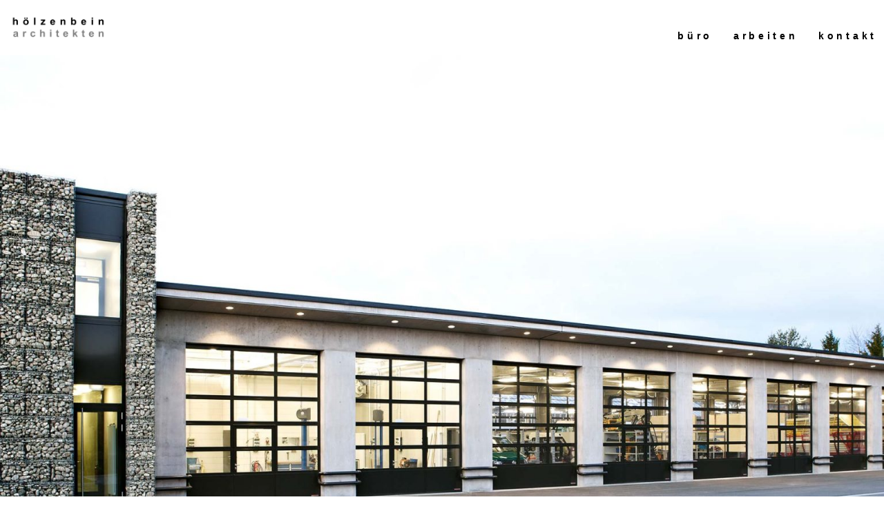

--- FILE ---
content_type: text/html; charset=UTF-8
request_url: https://hoelzenbein-architekten.de/projects/betriebshof-donaueschingen/
body_size: 16037
content:
<!DOCTYPE html>
<html lang="de">
    <head>
        <meta charset="UTF-8">
        <meta name="viewport" content="width=device-width, initial-scale=1">
        <meta http-equiv="X-UA-Compatible" content="ie=edge">
        <title>Betriebshof Donaueschingen &#8211; hoelzenbein architekten</title>
<meta name='robots' content='max-image-preview:large' />
<link rel='dns-prefetch' href='//fonts.googleapis.com' />
<link rel="alternate" type="application/rss+xml" title="hoelzenbein architekten &raquo; Feed" href="https://hoelzenbein-architekten.de/feed/" />
<link rel="alternate" type="application/rss+xml" title="hoelzenbein architekten &raquo; Kommentar-Feed" href="https://hoelzenbein-architekten.de/comments/feed/" />
<link rel="alternate" type="text/calendar" title="hoelzenbein architekten &raquo; iCal Feed" href="https://hoelzenbein-architekten.de/events/?ical=1" />
<link rel="alternate" type="application/rss+xml" title="hoelzenbein architekten &raquo; Betriebshof Donaueschingen-Kommentar-Feed" href="https://hoelzenbein-architekten.de/projects/betriebshof-donaueschingen/feed/" />
<script type="text/javascript">
window._wpemojiSettings = {"baseUrl":"https:\/\/s.w.org\/images\/core\/emoji\/14.0.0\/72x72\/","ext":".png","svgUrl":"https:\/\/s.w.org\/images\/core\/emoji\/14.0.0\/svg\/","svgExt":".svg","source":{"concatemoji":"https:\/\/hoelzenbein-architekten.de\/wp-includes\/js\/wp-emoji-release.min.js?ver=6.1.9"}};
/*! This file is auto-generated */
!function(e,a,t){var n,r,o,i=a.createElement("canvas"),p=i.getContext&&i.getContext("2d");function s(e,t){var a=String.fromCharCode,e=(p.clearRect(0,0,i.width,i.height),p.fillText(a.apply(this,e),0,0),i.toDataURL());return p.clearRect(0,0,i.width,i.height),p.fillText(a.apply(this,t),0,0),e===i.toDataURL()}function c(e){var t=a.createElement("script");t.src=e,t.defer=t.type="text/javascript",a.getElementsByTagName("head")[0].appendChild(t)}for(o=Array("flag","emoji"),t.supports={everything:!0,everythingExceptFlag:!0},r=0;r<o.length;r++)t.supports[o[r]]=function(e){if(p&&p.fillText)switch(p.textBaseline="top",p.font="600 32px Arial",e){case"flag":return s([127987,65039,8205,9895,65039],[127987,65039,8203,9895,65039])?!1:!s([55356,56826,55356,56819],[55356,56826,8203,55356,56819])&&!s([55356,57332,56128,56423,56128,56418,56128,56421,56128,56430,56128,56423,56128,56447],[55356,57332,8203,56128,56423,8203,56128,56418,8203,56128,56421,8203,56128,56430,8203,56128,56423,8203,56128,56447]);case"emoji":return!s([129777,127995,8205,129778,127999],[129777,127995,8203,129778,127999])}return!1}(o[r]),t.supports.everything=t.supports.everything&&t.supports[o[r]],"flag"!==o[r]&&(t.supports.everythingExceptFlag=t.supports.everythingExceptFlag&&t.supports[o[r]]);t.supports.everythingExceptFlag=t.supports.everythingExceptFlag&&!t.supports.flag,t.DOMReady=!1,t.readyCallback=function(){t.DOMReady=!0},t.supports.everything||(n=function(){t.readyCallback()},a.addEventListener?(a.addEventListener("DOMContentLoaded",n,!1),e.addEventListener("load",n,!1)):(e.attachEvent("onload",n),a.attachEvent("onreadystatechange",function(){"complete"===a.readyState&&t.readyCallback()})),(e=t.source||{}).concatemoji?c(e.concatemoji):e.wpemoji&&e.twemoji&&(c(e.twemoji),c(e.wpemoji)))}(window,document,window._wpemojiSettings);
</script>
<style type="text/css">
img.wp-smiley,
img.emoji {
	display: inline !important;
	border: none !important;
	box-shadow: none !important;
	height: 1em !important;
	width: 1em !important;
	margin: 0 0.07em !important;
	vertical-align: -0.1em !important;
	background: none !important;
	padding: 0 !important;
}
</style>
	<link rel='stylesheet' id='classic-theme-styles-css' href='https://hoelzenbein-architekten.de/wp-includes/css/classic-themes.min.css?ver=1' type='text/css' media='all' />
<style id='global-styles-inline-css' type='text/css'>
body{--wp--preset--color--black: #000000;--wp--preset--color--cyan-bluish-gray: #abb8c3;--wp--preset--color--white: #ffffff;--wp--preset--color--pale-pink: #f78da7;--wp--preset--color--vivid-red: #cf2e2e;--wp--preset--color--luminous-vivid-orange: #ff6900;--wp--preset--color--luminous-vivid-amber: #fcb900;--wp--preset--color--light-green-cyan: #7bdcb5;--wp--preset--color--vivid-green-cyan: #00d084;--wp--preset--color--pale-cyan-blue: #8ed1fc;--wp--preset--color--vivid-cyan-blue: #0693e3;--wp--preset--color--vivid-purple: #9b51e0;--wp--preset--gradient--vivid-cyan-blue-to-vivid-purple: linear-gradient(135deg,rgba(6,147,227,1) 0%,rgb(155,81,224) 100%);--wp--preset--gradient--light-green-cyan-to-vivid-green-cyan: linear-gradient(135deg,rgb(122,220,180) 0%,rgb(0,208,130) 100%);--wp--preset--gradient--luminous-vivid-amber-to-luminous-vivid-orange: linear-gradient(135deg,rgba(252,185,0,1) 0%,rgba(255,105,0,1) 100%);--wp--preset--gradient--luminous-vivid-orange-to-vivid-red: linear-gradient(135deg,rgba(255,105,0,1) 0%,rgb(207,46,46) 100%);--wp--preset--gradient--very-light-gray-to-cyan-bluish-gray: linear-gradient(135deg,rgb(238,238,238) 0%,rgb(169,184,195) 100%);--wp--preset--gradient--cool-to-warm-spectrum: linear-gradient(135deg,rgb(74,234,220) 0%,rgb(151,120,209) 20%,rgb(207,42,186) 40%,rgb(238,44,130) 60%,rgb(251,105,98) 80%,rgb(254,248,76) 100%);--wp--preset--gradient--blush-light-purple: linear-gradient(135deg,rgb(255,206,236) 0%,rgb(152,150,240) 100%);--wp--preset--gradient--blush-bordeaux: linear-gradient(135deg,rgb(254,205,165) 0%,rgb(254,45,45) 50%,rgb(107,0,62) 100%);--wp--preset--gradient--luminous-dusk: linear-gradient(135deg,rgb(255,203,112) 0%,rgb(199,81,192) 50%,rgb(65,88,208) 100%);--wp--preset--gradient--pale-ocean: linear-gradient(135deg,rgb(255,245,203) 0%,rgb(182,227,212) 50%,rgb(51,167,181) 100%);--wp--preset--gradient--electric-grass: linear-gradient(135deg,rgb(202,248,128) 0%,rgb(113,206,126) 100%);--wp--preset--gradient--midnight: linear-gradient(135deg,rgb(2,3,129) 0%,rgb(40,116,252) 100%);--wp--preset--duotone--dark-grayscale: url('#wp-duotone-dark-grayscale');--wp--preset--duotone--grayscale: url('#wp-duotone-grayscale');--wp--preset--duotone--purple-yellow: url('#wp-duotone-purple-yellow');--wp--preset--duotone--blue-red: url('#wp-duotone-blue-red');--wp--preset--duotone--midnight: url('#wp-duotone-midnight');--wp--preset--duotone--magenta-yellow: url('#wp-duotone-magenta-yellow');--wp--preset--duotone--purple-green: url('#wp-duotone-purple-green');--wp--preset--duotone--blue-orange: url('#wp-duotone-blue-orange');--wp--preset--font-size--small: 13px;--wp--preset--font-size--medium: 20px;--wp--preset--font-size--large: 36px;--wp--preset--font-size--x-large: 42px;--wp--preset--spacing--20: 0.44rem;--wp--preset--spacing--30: 0.67rem;--wp--preset--spacing--40: 1rem;--wp--preset--spacing--50: 1.5rem;--wp--preset--spacing--60: 2.25rem;--wp--preset--spacing--70: 3.38rem;--wp--preset--spacing--80: 5.06rem;}:where(.is-layout-flex){gap: 0.5em;}body .is-layout-flow > .alignleft{float: left;margin-inline-start: 0;margin-inline-end: 2em;}body .is-layout-flow > .alignright{float: right;margin-inline-start: 2em;margin-inline-end: 0;}body .is-layout-flow > .aligncenter{margin-left: auto !important;margin-right: auto !important;}body .is-layout-constrained > .alignleft{float: left;margin-inline-start: 0;margin-inline-end: 2em;}body .is-layout-constrained > .alignright{float: right;margin-inline-start: 2em;margin-inline-end: 0;}body .is-layout-constrained > .aligncenter{margin-left: auto !important;margin-right: auto !important;}body .is-layout-constrained > :where(:not(.alignleft):not(.alignright):not(.alignfull)){max-width: var(--wp--style--global--content-size);margin-left: auto !important;margin-right: auto !important;}body .is-layout-constrained > .alignwide{max-width: var(--wp--style--global--wide-size);}body .is-layout-flex{display: flex;}body .is-layout-flex{flex-wrap: wrap;align-items: center;}body .is-layout-flex > *{margin: 0;}:where(.wp-block-columns.is-layout-flex){gap: 2em;}.has-black-color{color: var(--wp--preset--color--black) !important;}.has-cyan-bluish-gray-color{color: var(--wp--preset--color--cyan-bluish-gray) !important;}.has-white-color{color: var(--wp--preset--color--white) !important;}.has-pale-pink-color{color: var(--wp--preset--color--pale-pink) !important;}.has-vivid-red-color{color: var(--wp--preset--color--vivid-red) !important;}.has-luminous-vivid-orange-color{color: var(--wp--preset--color--luminous-vivid-orange) !important;}.has-luminous-vivid-amber-color{color: var(--wp--preset--color--luminous-vivid-amber) !important;}.has-light-green-cyan-color{color: var(--wp--preset--color--light-green-cyan) !important;}.has-vivid-green-cyan-color{color: var(--wp--preset--color--vivid-green-cyan) !important;}.has-pale-cyan-blue-color{color: var(--wp--preset--color--pale-cyan-blue) !important;}.has-vivid-cyan-blue-color{color: var(--wp--preset--color--vivid-cyan-blue) !important;}.has-vivid-purple-color{color: var(--wp--preset--color--vivid-purple) !important;}.has-black-background-color{background-color: var(--wp--preset--color--black) !important;}.has-cyan-bluish-gray-background-color{background-color: var(--wp--preset--color--cyan-bluish-gray) !important;}.has-white-background-color{background-color: var(--wp--preset--color--white) !important;}.has-pale-pink-background-color{background-color: var(--wp--preset--color--pale-pink) !important;}.has-vivid-red-background-color{background-color: var(--wp--preset--color--vivid-red) !important;}.has-luminous-vivid-orange-background-color{background-color: var(--wp--preset--color--luminous-vivid-orange) !important;}.has-luminous-vivid-amber-background-color{background-color: var(--wp--preset--color--luminous-vivid-amber) !important;}.has-light-green-cyan-background-color{background-color: var(--wp--preset--color--light-green-cyan) !important;}.has-vivid-green-cyan-background-color{background-color: var(--wp--preset--color--vivid-green-cyan) !important;}.has-pale-cyan-blue-background-color{background-color: var(--wp--preset--color--pale-cyan-blue) !important;}.has-vivid-cyan-blue-background-color{background-color: var(--wp--preset--color--vivid-cyan-blue) !important;}.has-vivid-purple-background-color{background-color: var(--wp--preset--color--vivid-purple) !important;}.has-black-border-color{border-color: var(--wp--preset--color--black) !important;}.has-cyan-bluish-gray-border-color{border-color: var(--wp--preset--color--cyan-bluish-gray) !important;}.has-white-border-color{border-color: var(--wp--preset--color--white) !important;}.has-pale-pink-border-color{border-color: var(--wp--preset--color--pale-pink) !important;}.has-vivid-red-border-color{border-color: var(--wp--preset--color--vivid-red) !important;}.has-luminous-vivid-orange-border-color{border-color: var(--wp--preset--color--luminous-vivid-orange) !important;}.has-luminous-vivid-amber-border-color{border-color: var(--wp--preset--color--luminous-vivid-amber) !important;}.has-light-green-cyan-border-color{border-color: var(--wp--preset--color--light-green-cyan) !important;}.has-vivid-green-cyan-border-color{border-color: var(--wp--preset--color--vivid-green-cyan) !important;}.has-pale-cyan-blue-border-color{border-color: var(--wp--preset--color--pale-cyan-blue) !important;}.has-vivid-cyan-blue-border-color{border-color: var(--wp--preset--color--vivid-cyan-blue) !important;}.has-vivid-purple-border-color{border-color: var(--wp--preset--color--vivid-purple) !important;}.has-vivid-cyan-blue-to-vivid-purple-gradient-background{background: var(--wp--preset--gradient--vivid-cyan-blue-to-vivid-purple) !important;}.has-light-green-cyan-to-vivid-green-cyan-gradient-background{background: var(--wp--preset--gradient--light-green-cyan-to-vivid-green-cyan) !important;}.has-luminous-vivid-amber-to-luminous-vivid-orange-gradient-background{background: var(--wp--preset--gradient--luminous-vivid-amber-to-luminous-vivid-orange) !important;}.has-luminous-vivid-orange-to-vivid-red-gradient-background{background: var(--wp--preset--gradient--luminous-vivid-orange-to-vivid-red) !important;}.has-very-light-gray-to-cyan-bluish-gray-gradient-background{background: var(--wp--preset--gradient--very-light-gray-to-cyan-bluish-gray) !important;}.has-cool-to-warm-spectrum-gradient-background{background: var(--wp--preset--gradient--cool-to-warm-spectrum) !important;}.has-blush-light-purple-gradient-background{background: var(--wp--preset--gradient--blush-light-purple) !important;}.has-blush-bordeaux-gradient-background{background: var(--wp--preset--gradient--blush-bordeaux) !important;}.has-luminous-dusk-gradient-background{background: var(--wp--preset--gradient--luminous-dusk) !important;}.has-pale-ocean-gradient-background{background: var(--wp--preset--gradient--pale-ocean) !important;}.has-electric-grass-gradient-background{background: var(--wp--preset--gradient--electric-grass) !important;}.has-midnight-gradient-background{background: var(--wp--preset--gradient--midnight) !important;}.has-small-font-size{font-size: var(--wp--preset--font-size--small) !important;}.has-medium-font-size{font-size: var(--wp--preset--font-size--medium) !important;}.has-large-font-size{font-size: var(--wp--preset--font-size--large) !important;}.has-x-large-font-size{font-size: var(--wp--preset--font-size--x-large) !important;}
.wp-block-navigation a:where(:not(.wp-element-button)){color: inherit;}
:where(.wp-block-columns.is-layout-flex){gap: 2em;}
.wp-block-pullquote{font-size: 1.5em;line-height: 1.6;}
</style>
<link rel='stylesheet' id='rs-plugin-settings-css' href='https://hoelzenbein-architekten.de/wp-content/plugins/revslider/public/assets/css/rs6.css?ver=6.1.7' type='text/css' media='all' />
<style id='rs-plugin-settings-inline-css' type='text/css'>
#rs-demo-id {}
</style>
<link rel='stylesheet' id='neuron-style-css' href='https://hoelzenbein-architekten.de/wp-content/plugins/neuron-core-arkhitekton//assets/styles/style.css?ver=1.0.0' type='text/css' media='all' />
<link rel='stylesheet' id='arkhitekton-main-style-css' href='https://hoelzenbein-architekten.de/wp-content/themes/arkhitekton/assets/styles/arkhitekton.css?ver=1.0.0' type='text/css' media='all' />
<link rel='stylesheet' id='magnific-popup-css' href='https://hoelzenbein-architekten.de/wp-content/themes/arkhitekton/assets/styles/magnific-popup.css?ver=1.0.0' type='text/css' media='all' />
<link rel='stylesheet' id='owl-carousel-css' href='https://hoelzenbein-architekten.de/wp-content/themes/arkhitekton/assets/styles/owl.carousel.min.css?ver=1.0.0' type='text/css' media='all' />
<link rel='stylesheet' id='perfect-scrollbar-css' href='https://hoelzenbein-architekten.de/wp-content/themes/arkhitekton/assets/styles/perfect-scrollbar.css?ver=1.0.0' type='text/css' media='all' />
<link rel='stylesheet' id='arkhitekton-wp-style-css' href='https://hoelzenbein-architekten.de/wp-content/themes/arkhitekton/style.css?ver=6.1.9' type='text/css' media='all' />
<style id='arkhitekton-wp-style-inline-css' type='text/css'>
body,select,.woocommerce .star-rating::before,.woocommerce table tr.shipping td label,.woocommerce table tr.shipping td label span,.l-woocommerce-wrapper .l-woocommerce-wrapper__products-holder.l-woocommerce-wrapper__products-holder--meta-outside .o-neuron-hover .o-neuron-hover__body .o-neuron-hover__body-meta .o-neuron-hover__body-meta__price,.l-primary-footer.l-primary-footer--light-skin .l-primary-footer__copyright .l-primary-footer__copyright__space .l-primary-footer__copyright__social-media ul li a,.l-primary-footer--dark-skin .widget select,.l-primary-footer--dark-skin .widget input,.l-primary-footer--dark-skin .widget textarea,.o-slidingbar__content--dark-skin .widget select,.o-slidingbar__content--dark-skin .widget input,.o-slidingbar__content--dark-skin .widget textarea,.widget.widget_rss ul li,.widget ul li,.m-team.m-team--meta-outside .m-team__member .m-team__member__content .m-team__member__content__subtitle,.woocommerce-info,.woocommerce-message,.woocommerce-error,.woocommerce .o-product .m-product-summary .quantity input,.o-breadcrumb .o-breadcrumb__list .o-breadcrumb__list__item,.o-hero .o-hero__content .o-hero__content__subtitle,.o-mini-cart__holder .o-mini-cart__holder__cart-list .o-mini-cart__holder__cart-list__item .o-mini-cart__holder__cart-list__item__meta .quantity,.o-post-navigation .o-post-navigation__link a .o-post-navigation__text-icon .o-post-navigation__subtitle,.l-portfolio-wrapper .l-portfolio-wrapper__items-holder.l-portfolio-wrapper__items-holder--meta-outside .o-portfolio-item .o-portfolio-item__content .a-separator ul li a,.p-portfolio-single .p-portfolio-single__content .p-portfolio-single__content__meta .meta-subtitle,.woocommerce-checkout .woocommerce-checkout-review-order table tr td strong,.woocommerce-account .woocommerce .woocommerce-MyAccount-navigation ul li a svg,.woocommerce ul.order_details li,#add_payment_method #payment div.payment_box p,.woocommerce-cart #payment div.payment_box p,.woocommerce-checkout #payment div.payment_box p,.t-404 .o-hero .o-hero__content .o-hero__content__subtitle h5,.select2-container .select2-dropdown .select2-results .select2-results__options .select2-results__option{ color: #222222} input::-webkit-input-placeholder,textarea::-webkit-input-placeholder,input:-moz-placeholder,textarea:-moz-placeholder,input::-moz-placeholder,textarea::-moz-placeholder,input:-ms-input-placeholder,textarea:-ms-input-placeholder{ color: #222222 } table,table td,table th,.woocommerce-checkout .woocommerce-checkout-review-order .woocommerce-checkout-payment,#add_payment_method #payment ul.payment_methods, .woocommerce-cart #payment ul.payment_methods,.woocommerce-checkout #payment ul.payment_methods{ border-color: hsl(0, 0%, 51%) !important}
</style>
<link rel='stylesheet' id='arkhitekton-fonts-css' href='//fonts.googleapis.com/css?family=Poppins%3A300%2C400%2C400i%2C500%2C600&#038;ver=1.0.0' type='text/css' media='all' />
<link rel='stylesheet' id='elementor-icons-css' href='https://hoelzenbein-architekten.de/wp-content/plugins/elementor/assets/lib/eicons/css/elementor-icons.min.css?ver=5.30.0' type='text/css' media='all' />
<link rel='stylesheet' id='elementor-frontend-css' href='https://hoelzenbein-architekten.de/wp-content/plugins/elementor/assets/css/frontend.min.css?ver=3.23.4' type='text/css' media='all' />
<link rel='stylesheet' id='swiper-css' href='https://hoelzenbein-architekten.de/wp-content/plugins/elementor/assets/lib/swiper/v8/css/swiper.min.css?ver=8.4.5' type='text/css' media='all' />
<link rel='stylesheet' id='elementor-post-945-css' href='https://hoelzenbein-architekten.de/wp-content/uploads/elementor/css/post-945.css?ver=1680482045' type='text/css' media='all' />
<link rel='stylesheet' id='elementor-post-588-css' href='https://hoelzenbein-architekten.de/wp-content/uploads/elementor/css/post-588.css?ver=1680571624' type='text/css' media='all' />
<link rel='stylesheet' id='jquery-lazyloadxt-spinner-css-css' href='//hoelzenbein-architekten.de/wp-content/plugins/a3-lazy-load/assets/css/jquery.lazyloadxt.spinner.css?ver=6.1.9' type='text/css' media='all' />
<link rel='stylesheet' id='google-fonts-1-css' href='https://fonts.googleapis.com/css?family=Roboto%3A100%2C100italic%2C200%2C200italic%2C300%2C300italic%2C400%2C400italic%2C500%2C500italic%2C600%2C600italic%2C700%2C700italic%2C800%2C800italic%2C900%2C900italic%7CRoboto+Slab%3A100%2C100italic%2C200%2C200italic%2C300%2C300italic%2C400%2C400italic%2C500%2C500italic%2C600%2C600italic%2C700%2C700italic%2C800%2C800italic%2C900%2C900italic&#038;display=auto&#038;ver=6.1.9' type='text/css' media='all' />
<link rel="preconnect" href="https://fonts.gstatic.com/" crossorigin><script type='text/javascript' src='https://hoelzenbein-architekten.de/wp-includes/js/jquery/jquery.min.js?ver=3.6.1' id='jquery-core-js'></script>
<script type='text/javascript' src='https://hoelzenbein-architekten.de/wp-includes/js/jquery/jquery-migrate.min.js?ver=3.3.2' id='jquery-migrate-js'></script>
<script type='text/javascript' src='https://hoelzenbein-architekten.de/wp-content/plugins/1and1-wordpress-assistant/js/cookies.js?ver=6.1.9' id='1and1-wp-cookies-js'></script>
<script type='text/javascript' src='https://hoelzenbein-architekten.de/wp-content/plugins/revslider/public/assets/js/revolution.tools.min.js?ver=6.0' id='tp-tools-js'></script>
<script type='text/javascript' src='https://hoelzenbein-architekten.de/wp-content/plugins/revslider/public/assets/js/rs6.min.js?ver=6.1.7' id='revmin-js'></script>
<link rel="https://api.w.org/" href="https://hoelzenbein-architekten.de/wp-json/" /><link rel="EditURI" type="application/rsd+xml" title="RSD" href="https://hoelzenbein-architekten.de/xmlrpc.php?rsd" />
<link rel="wlwmanifest" type="application/wlwmanifest+xml" href="https://hoelzenbein-architekten.de/wp-includes/wlwmanifest.xml" />
<meta name="generator" content="WordPress 6.1.9" />
<link rel="canonical" href="https://hoelzenbein-architekten.de/projects/betriebshof-donaueschingen/" />
<link rel='shortlink' href='https://hoelzenbein-architekten.de/?p=588' />
<link rel="alternate" type="application/json+oembed" href="https://hoelzenbein-architekten.de/wp-json/oembed/1.0/embed?url=https%3A%2F%2Fhoelzenbein-architekten.de%2Fprojects%2Fbetriebshof-donaueschingen%2F" />
<link rel="alternate" type="text/xml+oembed" href="https://hoelzenbein-architekten.de/wp-json/oembed/1.0/embed?url=https%3A%2F%2Fhoelzenbein-architekten.de%2Fprojects%2Fbetriebshof-donaueschingen%2F&#038;format=xml" />
<meta name="tec-api-version" content="v1"><meta name="tec-api-origin" content="https://hoelzenbein-architekten.de"><link rel="alternate" href="https://hoelzenbein-architekten.de/wp-json/tribe/events/v1/" /><meta name="generator" content="Elementor 3.23.4; features: additional_custom_breakpoints, e_lazyload; settings: css_print_method-external, google_font-enabled, font_display-auto">
<style type="text/css">.recentcomments a{display:inline !important;padding:0 !important;margin:0 !important;}</style>			<style>
				.e-con.e-parent:nth-of-type(n+4):not(.e-lazyloaded):not(.e-no-lazyload),
				.e-con.e-parent:nth-of-type(n+4):not(.e-lazyloaded):not(.e-no-lazyload) * {
					background-image: none !important;
				}
				@media screen and (max-height: 1024px) {
					.e-con.e-parent:nth-of-type(n+3):not(.e-lazyloaded):not(.e-no-lazyload),
					.e-con.e-parent:nth-of-type(n+3):not(.e-lazyloaded):not(.e-no-lazyload) * {
						background-image: none !important;
					}
				}
				@media screen and (max-height: 640px) {
					.e-con.e-parent:nth-of-type(n+2):not(.e-lazyloaded):not(.e-no-lazyload),
					.e-con.e-parent:nth-of-type(n+2):not(.e-lazyloaded):not(.e-no-lazyload) * {
						background-image: none !important;
					}
				}
			</style>
			<meta name="generator" content="Powered by Slider Revolution 6.1.7 - responsive, Mobile-Friendly Slider Plugin for WordPress with comfortable drag and drop interface." />
<link rel="icon" href="https://hoelzenbein-architekten.de/wp-content/uploads/2020/02/cropped-Website-Icon-HPG-1-32x32.jpg" sizes="32x32" />
<link rel="icon" href="https://hoelzenbein-architekten.de/wp-content/uploads/2020/02/cropped-Website-Icon-HPG-1-192x192.jpg" sizes="192x192" />
<link rel="apple-touch-icon" href="https://hoelzenbein-architekten.de/wp-content/uploads/2020/02/cropped-Website-Icon-HPG-1-180x180.jpg" />
<meta name="msapplication-TileImage" content="https://hoelzenbein-architekten.de/wp-content/uploads/2020/02/cropped-Website-Icon-HPG-1-270x270.jpg" />
<script type="text/javascript">function setREVStartSize(e){			
			try {								
				var pw = document.getElementById(e.c).parentNode.offsetWidth,
					newh;
				pw = pw===0 || isNaN(pw) ? window.innerWidth : pw;
				e.tabw = e.tabw===undefined ? 0 : parseInt(e.tabw);
				e.thumbw = e.thumbw===undefined ? 0 : parseInt(e.thumbw);
				e.tabh = e.tabh===undefined ? 0 : parseInt(e.tabh);
				e.thumbh = e.thumbh===undefined ? 0 : parseInt(e.thumbh);
				e.tabhide = e.tabhide===undefined ? 0 : parseInt(e.tabhide);
				e.thumbhide = e.thumbhide===undefined ? 0 : parseInt(e.thumbhide);
				e.mh = e.mh===undefined || e.mh=="" || e.mh==="auto" ? 0 : parseInt(e.mh,0);		
				if(e.layout==="fullscreen" || e.l==="fullscreen") 						
					newh = Math.max(e.mh,window.innerHeight);				
				else{					
					e.gw = Array.isArray(e.gw) ? e.gw : [e.gw];
					for (var i in e.rl) if (e.gw[i]===undefined || e.gw[i]===0) e.gw[i] = e.gw[i-1];					
					e.gh = e.el===undefined || e.el==="" || (Array.isArray(e.el) && e.el.length==0)? e.gh : e.el;
					e.gh = Array.isArray(e.gh) ? e.gh : [e.gh];
					for (var i in e.rl) if (e.gh[i]===undefined || e.gh[i]===0) e.gh[i] = e.gh[i-1];
										
					var nl = new Array(e.rl.length),
						ix = 0,						
						sl;					
					e.tabw = e.tabhide>=pw ? 0 : e.tabw;
					e.thumbw = e.thumbhide>=pw ? 0 : e.thumbw;
					e.tabh = e.tabhide>=pw ? 0 : e.tabh;
					e.thumbh = e.thumbhide>=pw ? 0 : e.thumbh;					
					for (var i in e.rl) nl[i] = e.rl[i]<window.innerWidth ? 0 : e.rl[i];
					sl = nl[0];									
					for (var i in nl) if (sl>nl[i] && nl[i]>0) { sl = nl[i]; ix=i;}															
					var m = pw>(e.gw[ix]+e.tabw+e.thumbw) ? 1 : (pw-(e.tabw+e.thumbw)) / (e.gw[ix]);					

					newh =  (e.type==="carousel" && e.justify==="true" ? e.gh[ix] : (e.gh[ix] * m)) + (e.tabh + e.thumbh);
				}			
				
				if(window.rs_init_css===undefined) window.rs_init_css = document.head.appendChild(document.createElement("style"));					
				document.getElementById(e.c).height = newh;
				window.rs_init_css.innerHTML += "#"+e.c+"_wrapper { height: "+newh+"px }";				
			} catch(e){
				console.log("Failure at Presize of Slider:" + e)
			}					   
		  };</script>
<style id="kirki-inline-styles"></style>    </head>
    <body class="portfolio-template-default single single-portfolio postid-588 tribe-no-js elementor-default elementor-kit-945 elementor-page elementor-page-588">
        <div class="l-theme-wrapper">
                                <div class="l-template-header-wrapper">
                                                
                        <header class="l-template-header">
                            <style>.elementor-346 .elementor-element.elementor-element-7775b35 > .elementor-container{min-height:80px;}.elementor-346 .elementor-element.elementor-element-7775b35 > .elementor-container > .elementor-column > .elementor-widget-wrap{align-content:flex-start;align-items:flex-start;}.elementor-346 .elementor-element.elementor-element-7775b35{margin-top:0px;margin-bottom:0px;padding:0px 0px 0px 0px;}.elementor-346 .elementor-element.elementor-element-22109d7 > .elementor-element-populated{margin:0px 0px 0px 0px;--e-column-margin-right:0px;--e-column-margin-left:0px;}.elementor-346 .elementor-element.elementor-element-12821fa .neuron-logo{justify-content:flex-start !important;-webkit-box-pack:start !important;-ms-flex-pack:start !important;}.elementor-346 .elementor-element.elementor-element-12821fa .neuron-logo img{width:150px;}.elementor-346 .elementor-element.elementor-element-12821fa > .elementor-widget-container{margin:0px 0px 0px 0px;padding:0px 0px 0px 0px;}.elementor-bc-flex-widget .elementor-346 .elementor-element.elementor-element-f0b1b38.elementor-column .elementor-widget-wrap{align-items:flex-end;}.elementor-346 .elementor-element.elementor-element-f0b1b38.elementor-column.elementor-element[data-element_type="column"] > .elementor-widget-wrap.elementor-element-populated{align-content:flex-end;align-items:flex-end;}.elementor-346 .elementor-element.elementor-element-f0b1b38.elementor-column > .elementor-widget-wrap{justify-content:flex-end;}.elementor-346 .elementor-element.elementor-element-f0b1b38 > .elementor-element-populated{margin:0px 0px 0px 0px;--e-column-margin-right:0px;--e-column-margin-left:0px;}.elementor-346 .elementor-element.elementor-element-9c9e4f1 nav > ul:not(.sub-menu){text-align:right;}.elementor-346 .elementor-element.elementor-element-9c9e4f1 nav > ul li.menu-item-has-children .menu-item-icon{right:auto;}.elementor-346 .elementor-element.elementor-element-9c9e4f1 nav:not(.m-nav-menu--horizontal) > ul li.menu-item-has-children ul.sub-menu{padding-right:1.8333333333rem;}.elementor-346 .elementor-element.elementor-element-9c9e4f1 .m-nav-menu--mobile-icon-holder{justify-content:flex-end !important;-webkit-box-pack:end !important;-ms-flex-pack:end !important;}.elementor-346 .elementor-element.elementor-element-9c9e4f1 nav > ul > li > a{font-family:"Arial", Sans-serif;font-size:14px;font-weight:900;text-transform:lowercase;line-height:0.1em;letter-spacing:4.7px;}.elementor-346 .elementor-element.elementor-element-9c9e4f1 .m-nav-menu--horizontal > ul > li > a{color:#000000 !important;}.elementor-346 .elementor-element.elementor-element-9c9e4f1 .m-nav-menu--vertical > ul > li > a{color:#000000 !important;}.elementor-346 .elementor-element.elementor-element-9c9e4f1 .m-nav-menu--mobile nav > ul > li > a{color:#000000 !important;font-family:"Arial", Sans-serif;text-transform:lowercase;letter-spacing:4.7px;}.elementor-346 .elementor-element.elementor-element-9c9e4f1 .m-nav-menu--mobile nav > ul > li > a::before{background-color:#000000 !important;}.elementor-346 .elementor-element.elementor-element-9c9e4f1 nav > ul > li{padding-top:0px;padding-bottom:0px;}.elementor-346 .elementor-element.elementor-element-9c9e4f1 .m-nav-menu--vertical > ul > li.menu-item-has-children > .menu-item-icon{margin-top:0px;}.elementor-346 .elementor-element.elementor-element-9c9e4f1 .m-nav-menu--mobile nav > ul > li.menu-item-has-children > .menu-item-icon{margin-top:0px;}.elementor-346 .elementor-element.elementor-element-9c9e4f1 nav ul li.menu-item-has-children > ul.sub-menu li a, .elementor-346 .elementor-element.elementor-element-9c9e4f1 nav ul li.menu-item.menu-item-has-children.m-mega-menu > ul.sub-menu > li.menu-item ul.sub-menu li.menu-item a{font-family:"Arial", Sans-serif;font-weight:900;text-transform:lowercase;letter-spacing:4.7px;}.elementor-346 .elementor-element.elementor-element-9c9e4f1 > .elementor-widget-container{margin:3px 0px 0px 0px;}@media(max-width:767px){.elementor-346 .elementor-element.elementor-element-22109d7{width:40%;}.elementor-346 .elementor-element.elementor-element-f0b1b38{width:60%;}.elementor-346 .elementor-element.elementor-element-9c9e4f1 nav > ul:not(.sub-menu){text-align:right;}.elementor-346 .elementor-element.elementor-element-9c9e4f1 nav > ul li.menu-item-has-children .menu-item-icon{right:auto;}.elementor-346 .elementor-element.elementor-element-9c9e4f1 nav:not(.m-nav-menu--horizontal) > ul li.menu-item-has-children ul.sub-menu{padding-right:1.8333333333rem;}.elementor-346 .elementor-element.elementor-element-9c9e4f1 .m-nav-menu--mobile-icon-holder{justify-content:flex-end !important;-webkit-box-pack:end !important;-ms-flex-pack:end !important;}}@media(min-width:768px){.elementor-346 .elementor-element.elementor-element-22109d7{width:19.269%;}.elementor-346 .elementor-element.elementor-element-f0b1b38{width:80.731%;}}</style>		<div data-elementor-type="header" data-elementor-id="346" class="elementor elementor-346">
						<section class="elementor-section elementor-top-section elementor-element elementor-element-7775b35 elementor-section-stretched elementor-section-full_width elementor-section-height-min-height elementor-section-content-top elementor-section-height-default elementor-section-items-middle" data-id="7775b35" data-element_type="section" data-settings="{&quot;stretch_section&quot;:&quot;section-stretched&quot;}">
						<div class="elementor-container elementor-column-gap-default">
					<div class="elementor-column elementor-col-100 elementor-top-column elementor-element elementor-element-99acd4b" data-id="99acd4b" data-element_type="column">
			<div class="elementor-widget-wrap elementor-element-populated">
						<section class="elementor-section elementor-inner-section elementor-element elementor-element-74efe78 elementor-section-full_width elementor-section-height-default elementor-section-height-default neuron-fixed-no" data-id="74efe78" data-element_type="section">
						<div class="elementor-container elementor-column-gap-no">
					<div class="elementor-column elementor-col-50 elementor-inner-column elementor-element elementor-element-22109d7" data-id="22109d7" data-element_type="column">
			<div class="elementor-widget-wrap elementor-element-populated">
						<div class="elementor-element elementor-element-12821fa elementor-widget elementor-widget-neuron-site-logo" data-id="12821fa" data-element_type="widget" data-widget_type="neuron-site-logo.default">
				<div class="elementor-widget-container">
			<div class="neuron-logo d-flex justify-content-center"><a href=https://hoelzenbein-architekten.de target="_self" ><img fetchpriority="high" width="1280" height="400" src="https://hoelzenbein-architekten.de/wp-content/uploads/2020/02/HPG-Logo-Website-1280x400-neu.png" class="attachment-full size-full" alt="" decoding="async" srcset="https://hoelzenbein-architekten.de/wp-content/uploads/2020/02/HPG-Logo-Website-1280x400-neu.png 1280w, https://hoelzenbein-architekten.de/wp-content/uploads/2020/02/HPG-Logo-Website-1280x400-neu-300x94.png 300w, https://hoelzenbein-architekten.de/wp-content/uploads/2020/02/HPG-Logo-Website-1280x400-neu-1024x320.png 1024w, https://hoelzenbein-architekten.de/wp-content/uploads/2020/02/HPG-Logo-Website-1280x400-neu-768x240.png 768w" sizes="(max-width: 1280px) 100vw, 1280px" /></a></div>		</div>
				</div>
					</div>
		</div>
				<div class="elementor-column elementor-col-50 elementor-inner-column elementor-element elementor-element-f0b1b38" data-id="f0b1b38" data-element_type="column">
			<div class="elementor-widget-wrap elementor-element-populated">
						<div class="elementor-element elementor-element-9c9e4f1 m-nav-menu--breakpoint-yes m-nav-menu--breakpoint-mobile m-nav-menu--stretch elementor-widget elementor-widget-neuron-nav-menu" data-id="9c9e4f1" data-element_type="widget" data-widget_type="neuron-nav-menu.default">
				<div class="elementor-widget-container">
			<nav id="9c9e4f1" class="m-nav-menu--holder m-nav-menu--horizontal"><ul id="menu-hauptmenue" class="menu"><li id="menu-item-339" class="menu-item menu-item-type-post_type menu-item-object-page menu-item-has-children m-mega-menu--two menu-item-339"><a href="https://hoelzenbein-architekten.de/buero/">Büro</a>
<ul class="sub-menu">
	<li id="menu-item-973" class="menu-item menu-item-type-custom menu-item-object-custom m-mega-menu--two menu-item-973"><a href="https://hoelzenbein-architekten.de/buero#michaelhoelzenbein">michael hölzenbein</a></li>
	<li id="menu-item-961" class="menu-item menu-item-type-custom menu-item-object-custom m-mega-menu--two menu-item-961"><a href="https://hoelzenbein-architekten.de/buero#team">team</a></li>
	<li id="menu-item-974" class="menu-item menu-item-type-custom menu-item-object-custom m-mega-menu--two menu-item-974"><a href="https://hoelzenbein-architekten.de/buero#presse">presseberichte</a></li>
</ul>
</li>
<li id="menu-item-338" class="menu-item menu-item-type-post_type menu-item-object-page m-mega-menu--two menu-item-338"><a href="https://hoelzenbein-architekten.de/arbeiten/">Arbeiten</a></li>
<li id="menu-item-340" class="menu-item menu-item-type-post_type menu-item-object-page m-mega-menu--two menu-item-340"><a href="https://hoelzenbein-architekten.de/kontakt/">Kontakt</a></li>
</ul></nav>		<div class="m-nav-menu--mobile-holder" id="9c9e4f1">
			<div class="m-nav-menu--mobile-icon-holder d-flex justify-content-center">
				<a href="#" class="m-nav-menu--mobile-icon d-inline-flex" id="m-nav-menu--mobile-icon">
					<svg style="enable-background:new 0 0 139 139;" width="42px" height="42px" version="1.1" viewBox="0 0 139 139" xml:space="preserve" xmlns="http://www.w3.org/2000/svg" xmlns:xlink="http://www.w3.org/1999/xlink"><line class="st0" x1="26.5" x2="112.5" y1="46.3" y2="46.3"/><line class="st0" id="XMLID_9_" x1="26.5" x2="112.5" y1="92.7" y2="92.7"/><line class="st0" id="XMLID_8_" x1="26.5" x2="112.5" y1="69.5" y2="69.5"/></svg>
				</a>
			</div>
			<div class="m-nav-menu--mobile">
				<nav class="l-primary-header--responsive__nav"><ul id="menu-hauptmenue-1" class="menu"><li class="menu-item menu-item-type-post_type menu-item-object-page menu-item-has-children m-mega-menu--two menu-item-339"><a href="https://hoelzenbein-architekten.de/buero/">Büro</a>
<ul class="sub-menu">
	<li class="menu-item menu-item-type-custom menu-item-object-custom m-mega-menu--two menu-item-973"><a href="https://hoelzenbein-architekten.de/buero#michaelhoelzenbein">michael hölzenbein</a></li>
	<li class="menu-item menu-item-type-custom menu-item-object-custom m-mega-menu--two menu-item-961"><a href="https://hoelzenbein-architekten.de/buero#team">team</a></li>
	<li class="menu-item menu-item-type-custom menu-item-object-custom m-mega-menu--two menu-item-974"><a href="https://hoelzenbein-architekten.de/buero#presse">presseberichte</a></li>
</ul>
</li>
<li class="menu-item menu-item-type-post_type menu-item-object-page m-mega-menu--two menu-item-338"><a href="https://hoelzenbein-architekten.de/arbeiten/">Arbeiten</a></li>
<li class="menu-item menu-item-type-post_type menu-item-object-page m-mega-menu--two menu-item-340"><a href="https://hoelzenbein-architekten.de/kontakt/">Kontakt</a></li>
</ul></nav>			</div>
		</div>
			</div>
				</div>
					</div>
		</div>
					</div>
		</section>
					</div>
		</div>
					</div>
		</section>
				</div>
		                        </header>
                    </div>
                                        <div class="l-main-wrapper">                    		<div data-elementor-type="wp-post" data-elementor-id="588" class="elementor elementor-588">
						<section class="elementor-section elementor-top-section elementor-element elementor-element-7a546dc6 elementor-section-stretched elementor-section-full_width elementor-section-height-default elementor-section-height-default neuron-fixed-no" data-id="7a546dc6" data-element_type="section" data-settings="{&quot;stretch_section&quot;:&quot;section-stretched&quot;}">
						<div class="elementor-container elementor-column-gap-no">
					<div class="elementor-column elementor-col-100 elementor-top-column elementor-element elementor-element-7aa7e754" data-id="7aa7e754" data-element_type="column">
			<div class="elementor-widget-wrap elementor-element-populated">
						<div class="elementor-element elementor-element-170bbe55 elementor-widget elementor-widget-image" data-id="170bbe55" data-element_type="widget" data-widget_type="image.default">
				<div class="elementor-widget-container">
													<img decoding="async" width="1920" height="1280" src="//hoelzenbein-architekten.de/wp-content/plugins/a3-lazy-load/assets/images/lazy_placeholder.gif" data-lazy-type="image" data-src="https://hoelzenbein-architekten.de/wp-content/uploads/2020/02/Betriebshof_01.jpg" class="lazy lazy-hidden attachment-full size-full wp-image-589" alt="" srcset="" data-srcset="https://hoelzenbein-architekten.de/wp-content/uploads/2020/02/Betriebshof_01.jpg 1920w, https://hoelzenbein-architekten.de/wp-content/uploads/2020/02/Betriebshof_01-300x200.jpg 300w, https://hoelzenbein-architekten.de/wp-content/uploads/2020/02/Betriebshof_01-1024x683.jpg 1024w, https://hoelzenbein-architekten.de/wp-content/uploads/2020/02/Betriebshof_01-768x512.jpg 768w, https://hoelzenbein-architekten.de/wp-content/uploads/2020/02/Betriebshof_01-1536x1024.jpg 1536w" sizes="(max-width: 1920px) 100vw, 1920px" /><noscript><img decoding="async" width="1920" height="1280" src="https://hoelzenbein-architekten.de/wp-content/uploads/2020/02/Betriebshof_01.jpg" class="attachment-full size-full wp-image-589" alt="" srcset="https://hoelzenbein-architekten.de/wp-content/uploads/2020/02/Betriebshof_01.jpg 1920w, https://hoelzenbein-architekten.de/wp-content/uploads/2020/02/Betriebshof_01-300x200.jpg 300w, https://hoelzenbein-architekten.de/wp-content/uploads/2020/02/Betriebshof_01-1024x683.jpg 1024w, https://hoelzenbein-architekten.de/wp-content/uploads/2020/02/Betriebshof_01-768x512.jpg 768w, https://hoelzenbein-architekten.de/wp-content/uploads/2020/02/Betriebshof_01-1536x1024.jpg 1536w" sizes="(max-width: 1920px) 100vw, 1920px" /></noscript>													</div>
				</div>
					</div>
		</div>
					</div>
		</section>
				<section class="elementor-section elementor-top-section elementor-element elementor-element-524b40a3 elementor-section-boxed elementor-section-height-default elementor-section-height-default neuron-fixed-no" data-id="524b40a3" data-element_type="section">
						<div class="elementor-container elementor-column-gap-default">
					<div class="elementor-column elementor-col-100 elementor-top-column elementor-element elementor-element-1052f806" data-id="1052f806" data-element_type="column">
			<div class="elementor-widget-wrap elementor-element-populated">
						<div class="elementor-element elementor-element-6f6e54e8 elementor-widget elementor-widget-spacer" data-id="6f6e54e8" data-element_type="widget" data-widget_type="spacer.default">
				<div class="elementor-widget-container">
					<div class="elementor-spacer">
			<div class="elementor-spacer-inner"></div>
		</div>
				</div>
				</div>
					</div>
		</div>
					</div>
		</section>
				<section class="elementor-section elementor-top-section elementor-element elementor-element-7fffda56 elementor-section-boxed elementor-section-height-default elementor-section-height-default neuron-fixed-no" data-id="7fffda56" data-element_type="section">
						<div class="elementor-container elementor-column-gap-wide">
					<div class="elementor-column elementor-col-100 elementor-top-column elementor-element elementor-element-6d2fbd2d" data-id="6d2fbd2d" data-element_type="column">
			<div class="elementor-widget-wrap elementor-element-populated">
						<div class="elementor-element elementor-element-26d4d8f2 elementor-widget elementor-widget-heading" data-id="26d4d8f2" data-element_type="widget" data-widget_type="heading.default">
				<div class="elementor-widget-container">
			<h2 class="elementor-heading-title elementor-size-default">Betriebshof Donaueschingen</h2>		</div>
				</div>
					</div>
		</div>
					</div>
		</section>
				<section class="elementor-section elementor-top-section elementor-element elementor-element-5418af2f elementor-section-boxed elementor-section-height-default elementor-section-height-default neuron-fixed-no" data-id="5418af2f" data-element_type="section">
						<div class="elementor-container elementor-column-gap-default">
					<div class="elementor-column elementor-col-100 elementor-top-column elementor-element elementor-element-7b2d898a" data-id="7b2d898a" data-element_type="column">
			<div class="elementor-widget-wrap elementor-element-populated">
						<section class="elementor-section elementor-inner-section elementor-element elementor-element-46e0ee23 elementor-section-boxed elementor-section-height-default elementor-section-height-default neuron-fixed-no" data-id="46e0ee23" data-element_type="section">
						<div class="elementor-container elementor-column-gap-default">
					<div class="elementor-column elementor-col-50 elementor-inner-column elementor-element elementor-element-fafd76e" data-id="fafd76e" data-element_type="column">
			<div class="elementor-widget-wrap elementor-element-populated">
						<div class="elementor-element elementor-element-2720ea00 elementor-widget elementor-widget-text-editor" data-id="2720ea00" data-element_type="widget" data-widget_type="text-editor.default">
				<div class="elementor-widget-container">
							<p><span style="font-family: arial, helvetica, sans-serif;">bauherr</span></p><p><span style="font-family: arial, helvetica, sans-serif;"><strong>land baden-württemberg<br /></strong></span></p><p><span style="font-family: arial, helvetica, sans-serif;">fertigstellung</span></p><p><span style="font-family: arial, helvetica, sans-serif;"><strong>2011</strong></span></p>						</div>
				</div>
					</div>
		</div>
				<div class="elementor-column elementor-col-50 elementor-inner-column elementor-element elementor-element-27ad90e8" data-id="27ad90e8" data-element_type="column">
			<div class="elementor-widget-wrap elementor-element-populated">
						<div class="elementor-element elementor-element-b2fc0b1 elementor-widget elementor-widget-text-editor" data-id="b2fc0b1" data-element_type="widget" data-widget_type="text-editor.default">
				<div class="elementor-widget-container">
							<p><span style="font-family: arial, helvetica, sans-serif;">neukonzeption betriebshof für regierungspräsidium freiburg.<br /></span></p>						</div>
				</div>
					</div>
		</div>
					</div>
		</section>
					</div>
		</div>
					</div>
		</section>
				<section class="elementor-section elementor-top-section elementor-element elementor-element-5b041a76 elementor-section-boxed elementor-section-height-default elementor-section-height-default neuron-fixed-no" data-id="5b041a76" data-element_type="section">
						<div class="elementor-container elementor-column-gap-default">
					<div class="elementor-column elementor-col-100 elementor-top-column elementor-element elementor-element-6deeb66d" data-id="6deeb66d" data-element_type="column">
			<div class="elementor-widget-wrap elementor-element-populated">
						<div class="elementor-element elementor-element-1eadaeed elementor-widget elementor-widget-spacer" data-id="1eadaeed" data-element_type="widget" data-widget_type="spacer.default">
				<div class="elementor-widget-container">
					<div class="elementor-spacer">
			<div class="elementor-spacer-inner"></div>
		</div>
				</div>
				</div>
					</div>
		</div>
					</div>
		</section>
				<section class="elementor-section elementor-top-section elementor-element elementor-element-29d1b8a0 elementor-section-full_width elementor-section-height-default elementor-section-height-default neuron-fixed-no" data-id="29d1b8a0" data-element_type="section">
						<div class="elementor-container elementor-column-gap-no">
					<div class="elementor-column elementor-col-100 elementor-top-column elementor-element elementor-element-6e298cb7" data-id="6e298cb7" data-element_type="column">
			<div class="elementor-widget-wrap elementor-element-populated">
						<div class="elementor-element elementor-element-297585e0 h-offset--no elementor-widget elementor-widget-neuron-media-gallery" data-id="297585e0" data-element_type="widget" data-widget_type="neuron-media-gallery.default">
				<div class="elementor-widget-container">
					<div class="l-posts-wrapper l-filters-holder l-posts-wrapper--meta-inside" data-posts="297585e0">
						<div class="m-media-gallery m-media-gallery--meta-inside">
				<div class="row masonry" data-masonry-id="7c52c2b4af619084109e96b58e533b79">
                    <div class="selector col-md-6 col-lg-4 " data-id="588" data-columns="3-columns">
            <div class="m-media-gallery__item h-fadeInNeuron wow" >
                <div class="o-neuron-hover o-neuron-hover--meta-inside">
    <div class="o-neuron-hover-holder h-lightbox">
        <div class="o-neuron-hover-holder__header">
            <div class="o-neuron-hover-holder__header__media">
                <div class="h-calculated-image" style="padding-bottom: 66.666667% !important;"><img width="1920" height="1280" src="//hoelzenbein-architekten.de/wp-content/plugins/a3-lazy-load/assets/images/lazy_placeholder.gif" data-lazy-type="image" data-src="https://hoelzenbein-architekten.de/wp-content/uploads/2020/02/Betriebshof_01.jpg" class="lazy lazy-hidden attachment-full size-full" alt="" decoding="async" srcset="" data-srcset="https://hoelzenbein-architekten.de/wp-content/uploads/2020/02/Betriebshof_01.jpg 1920w, https://hoelzenbein-architekten.de/wp-content/uploads/2020/02/Betriebshof_01-300x200.jpg 300w, https://hoelzenbein-architekten.de/wp-content/uploads/2020/02/Betriebshof_01-1024x683.jpg 1024w, https://hoelzenbein-architekten.de/wp-content/uploads/2020/02/Betriebshof_01-768x512.jpg 768w, https://hoelzenbein-architekten.de/wp-content/uploads/2020/02/Betriebshof_01-1536x1024.jpg 1536w" sizes="(max-width: 1920px) 100vw, 1920px" /><noscript><img width="1920" height="1280" src="https://hoelzenbein-architekten.de/wp-content/uploads/2020/02/Betriebshof_01.jpg" class="attachment-full size-full" alt="" decoding="async" srcset="https://hoelzenbein-architekten.de/wp-content/uploads/2020/02/Betriebshof_01.jpg 1920w, https://hoelzenbein-architekten.de/wp-content/uploads/2020/02/Betriebshof_01-300x200.jpg 300w, https://hoelzenbein-architekten.de/wp-content/uploads/2020/02/Betriebshof_01-1024x683.jpg 1024w, https://hoelzenbein-architekten.de/wp-content/uploads/2020/02/Betriebshof_01-768x512.jpg 768w, https://hoelzenbein-architekten.de/wp-content/uploads/2020/02/Betriebshof_01-1536x1024.jpg 1536w" sizes="(max-width: 1920px) 100vw, 1920px" /></noscript></div>            </div>
                    </div>
                    <div class="o-neuron-hover-holder__body d-flex justify-content-center align-items-center">
                <div class="o-neuron-hover-holder__body__inner">
                    <div class="o-neuron-hover-holder__body-meta">
                                                    <h6 class="o-neuron-hover-holder__body-meta__title">Betriebshof Donaueschingen</h6>
                                                                        <div class="m-social-media o-neuron-hover-holder__body-meta__social-media">
                                                    </div>
                    </div>
                    <a title="Betriebshof Donaueschingen" class="h-lightbox-link" data-mfp-src=http://hoelzenbein.info/wp-content/uploads/2020/02/Betriebshof_01.jpg  ></a>                </div>
            </div>
            </div>
</div>
            </div>
        </div>
                    <div class="selector col-md-6 col-lg-4 " data-id="588" data-columns="3-columns">
            <div class="m-media-gallery__item h-fadeInNeuron wow" >
                <div class="o-neuron-hover o-neuron-hover--meta-inside">
    <div class="o-neuron-hover-holder h-lightbox">
        <div class="o-neuron-hover-holder__header">
            <div class="o-neuron-hover-holder__header__media">
                <div class="h-calculated-image" style="padding-bottom: 66.666667% !important;"><img loading="lazy" width="1920" height="1280" src="//hoelzenbein-architekten.de/wp-content/plugins/a3-lazy-load/assets/images/lazy_placeholder.gif" data-lazy-type="image" data-src="https://hoelzenbein-architekten.de/wp-content/uploads/2020/02/Betriebshof_07.jpg" class="lazy lazy-hidden attachment-full size-full" alt="" decoding="async" srcset="" data-srcset="https://hoelzenbein-architekten.de/wp-content/uploads/2020/02/Betriebshof_07.jpg 1920w, https://hoelzenbein-architekten.de/wp-content/uploads/2020/02/Betriebshof_07-300x200.jpg 300w, https://hoelzenbein-architekten.de/wp-content/uploads/2020/02/Betriebshof_07-1024x683.jpg 1024w, https://hoelzenbein-architekten.de/wp-content/uploads/2020/02/Betriebshof_07-768x512.jpg 768w, https://hoelzenbein-architekten.de/wp-content/uploads/2020/02/Betriebshof_07-1536x1024.jpg 1536w" sizes="(max-width: 1920px) 100vw, 1920px" /><noscript><img loading="lazy" width="1920" height="1280" src="https://hoelzenbein-architekten.de/wp-content/uploads/2020/02/Betriebshof_07.jpg" class="attachment-full size-full" alt="" decoding="async" srcset="https://hoelzenbein-architekten.de/wp-content/uploads/2020/02/Betriebshof_07.jpg 1920w, https://hoelzenbein-architekten.de/wp-content/uploads/2020/02/Betriebshof_07-300x200.jpg 300w, https://hoelzenbein-architekten.de/wp-content/uploads/2020/02/Betriebshof_07-1024x683.jpg 1024w, https://hoelzenbein-architekten.de/wp-content/uploads/2020/02/Betriebshof_07-768x512.jpg 768w, https://hoelzenbein-architekten.de/wp-content/uploads/2020/02/Betriebshof_07-1536x1024.jpg 1536w" sizes="(max-width: 1920px) 100vw, 1920px" /></noscript></div>            </div>
                    </div>
                    <div class="o-neuron-hover-holder__body d-flex justify-content-center align-items-center">
                <div class="o-neuron-hover-holder__body__inner">
                    <div class="o-neuron-hover-holder__body-meta">
                                                    <h6 class="o-neuron-hover-holder__body-meta__title">Betriebshof Donaueschingen</h6>
                                                                        <div class="m-social-media o-neuron-hover-holder__body-meta__social-media">
                                                    </div>
                    </div>
                    <a title="Betriebshof Donaueschingen" class="h-lightbox-link" data-mfp-src=http://hoelzenbein.info/wp-content/uploads/2020/02/Betriebshof_07.jpg  ></a>                </div>
            </div>
            </div>
</div>
            </div>
        </div>
                    <div class="selector col-md-6 col-lg-4 " data-id="588" data-columns="3-columns">
            <div class="m-media-gallery__item h-fadeInNeuron wow" >
                <div class="o-neuron-hover o-neuron-hover--meta-inside">
    <div class="o-neuron-hover-holder h-lightbox">
        <div class="o-neuron-hover-holder__header">
            <div class="o-neuron-hover-holder__header__media">
                <div class="h-calculated-image" style="padding-bottom: 66.666667% !important;"><img loading="lazy" width="1920" height="1280" src="//hoelzenbein-architekten.de/wp-content/plugins/a3-lazy-load/assets/images/lazy_placeholder.gif" data-lazy-type="image" data-src="https://hoelzenbein-architekten.de/wp-content/uploads/2020/02/Betriebshof_03.jpg" class="lazy lazy-hidden attachment-full size-full" alt="" decoding="async" srcset="" data-srcset="https://hoelzenbein-architekten.de/wp-content/uploads/2020/02/Betriebshof_03.jpg 1920w, https://hoelzenbein-architekten.de/wp-content/uploads/2020/02/Betriebshof_03-300x200.jpg 300w, https://hoelzenbein-architekten.de/wp-content/uploads/2020/02/Betriebshof_03-1024x683.jpg 1024w, https://hoelzenbein-architekten.de/wp-content/uploads/2020/02/Betriebshof_03-768x512.jpg 768w, https://hoelzenbein-architekten.de/wp-content/uploads/2020/02/Betriebshof_03-1536x1024.jpg 1536w" sizes="(max-width: 1920px) 100vw, 1920px" /><noscript><img loading="lazy" width="1920" height="1280" src="https://hoelzenbein-architekten.de/wp-content/uploads/2020/02/Betriebshof_03.jpg" class="attachment-full size-full" alt="" decoding="async" srcset="https://hoelzenbein-architekten.de/wp-content/uploads/2020/02/Betriebshof_03.jpg 1920w, https://hoelzenbein-architekten.de/wp-content/uploads/2020/02/Betriebshof_03-300x200.jpg 300w, https://hoelzenbein-architekten.de/wp-content/uploads/2020/02/Betriebshof_03-1024x683.jpg 1024w, https://hoelzenbein-architekten.de/wp-content/uploads/2020/02/Betriebshof_03-768x512.jpg 768w, https://hoelzenbein-architekten.de/wp-content/uploads/2020/02/Betriebshof_03-1536x1024.jpg 1536w" sizes="(max-width: 1920px) 100vw, 1920px" /></noscript></div>            </div>
                    </div>
                    <div class="o-neuron-hover-holder__body d-flex justify-content-center align-items-center">
                <div class="o-neuron-hover-holder__body__inner">
                    <div class="o-neuron-hover-holder__body-meta">
                                                    <h6 class="o-neuron-hover-holder__body-meta__title">Betriebshof Donaueschingen</h6>
                                                                        <div class="m-social-media o-neuron-hover-holder__body-meta__social-media">
                                                    </div>
                    </div>
                    <a title="Betriebshof Donaueschingen" class="h-lightbox-link" data-mfp-src=http://hoelzenbein.info/wp-content/uploads/2020/02/Betriebshof_03.jpg  ></a>                </div>
            </div>
            </div>
</div>
            </div>
        </div>
                    <div class="selector col-md-6 col-lg-4 " data-id="588" data-columns="3-columns">
            <div class="m-media-gallery__item h-fadeInNeuron wow" >
                <div class="o-neuron-hover o-neuron-hover--meta-inside">
    <div class="o-neuron-hover-holder h-lightbox">
        <div class="o-neuron-hover-holder__header">
            <div class="o-neuron-hover-holder__header__media">
                <div class="h-calculated-image" style="padding-bottom: 66.666667% !important;"><img loading="lazy" width="1920" height="1280" src="//hoelzenbein-architekten.de/wp-content/plugins/a3-lazy-load/assets/images/lazy_placeholder.gif" data-lazy-type="image" data-src="https://hoelzenbein-architekten.de/wp-content/uploads/2020/02/Betriebshof_06.jpg" class="lazy lazy-hidden attachment-full size-full" alt="" decoding="async" srcset="" data-srcset="https://hoelzenbein-architekten.de/wp-content/uploads/2020/02/Betriebshof_06.jpg 1920w, https://hoelzenbein-architekten.de/wp-content/uploads/2020/02/Betriebshof_06-300x200.jpg 300w, https://hoelzenbein-architekten.de/wp-content/uploads/2020/02/Betriebshof_06-1024x683.jpg 1024w, https://hoelzenbein-architekten.de/wp-content/uploads/2020/02/Betriebshof_06-768x512.jpg 768w, https://hoelzenbein-architekten.de/wp-content/uploads/2020/02/Betriebshof_06-1536x1024.jpg 1536w" sizes="(max-width: 1920px) 100vw, 1920px" /><noscript><img loading="lazy" width="1920" height="1280" src="https://hoelzenbein-architekten.de/wp-content/uploads/2020/02/Betriebshof_06.jpg" class="attachment-full size-full" alt="" decoding="async" srcset="https://hoelzenbein-architekten.de/wp-content/uploads/2020/02/Betriebshof_06.jpg 1920w, https://hoelzenbein-architekten.de/wp-content/uploads/2020/02/Betriebshof_06-300x200.jpg 300w, https://hoelzenbein-architekten.de/wp-content/uploads/2020/02/Betriebshof_06-1024x683.jpg 1024w, https://hoelzenbein-architekten.de/wp-content/uploads/2020/02/Betriebshof_06-768x512.jpg 768w, https://hoelzenbein-architekten.de/wp-content/uploads/2020/02/Betriebshof_06-1536x1024.jpg 1536w" sizes="(max-width: 1920px) 100vw, 1920px" /></noscript></div>            </div>
                    </div>
                    <div class="o-neuron-hover-holder__body d-flex justify-content-center align-items-center">
                <div class="o-neuron-hover-holder__body__inner">
                    <div class="o-neuron-hover-holder__body-meta">
                                                    <h6 class="o-neuron-hover-holder__body-meta__title">Betriebshof Donaueschingen</h6>
                                                                        <div class="m-social-media o-neuron-hover-holder__body-meta__social-media">
                                                    </div>
                    </div>
                    <a title="Betriebshof Donaueschingen" class="h-lightbox-link" data-mfp-src=http://hoelzenbein.info/wp-content/uploads/2020/02/Betriebshof_06.jpg  ></a>                </div>
            </div>
            </div>
</div>
            </div>
        </div>
                    <div class="selector col-md-6 col-lg-4 " data-id="588" data-columns="3-columns">
            <div class="m-media-gallery__item h-fadeInNeuron wow" >
                <div class="o-neuron-hover o-neuron-hover--meta-inside">
    <div class="o-neuron-hover-holder h-lightbox">
        <div class="o-neuron-hover-holder__header">
            <div class="o-neuron-hover-holder__header__media">
                <div class="h-calculated-image" style="padding-bottom: 66.666667% !important;"><img loading="lazy" width="1920" height="1280" src="//hoelzenbein-architekten.de/wp-content/plugins/a3-lazy-load/assets/images/lazy_placeholder.gif" data-lazy-type="image" data-src="https://hoelzenbein-architekten.de/wp-content/uploads/2020/02/Betriebshof_05.jpg" class="lazy lazy-hidden attachment-full size-full" alt="" decoding="async" srcset="" data-srcset="https://hoelzenbein-architekten.de/wp-content/uploads/2020/02/Betriebshof_05.jpg 1920w, https://hoelzenbein-architekten.de/wp-content/uploads/2020/02/Betriebshof_05-300x200.jpg 300w, https://hoelzenbein-architekten.de/wp-content/uploads/2020/02/Betriebshof_05-1024x683.jpg 1024w, https://hoelzenbein-architekten.de/wp-content/uploads/2020/02/Betriebshof_05-768x512.jpg 768w, https://hoelzenbein-architekten.de/wp-content/uploads/2020/02/Betriebshof_05-1536x1024.jpg 1536w" sizes="(max-width: 1920px) 100vw, 1920px" /><noscript><img loading="lazy" width="1920" height="1280" src="https://hoelzenbein-architekten.de/wp-content/uploads/2020/02/Betriebshof_05.jpg" class="attachment-full size-full" alt="" decoding="async" srcset="https://hoelzenbein-architekten.de/wp-content/uploads/2020/02/Betriebshof_05.jpg 1920w, https://hoelzenbein-architekten.de/wp-content/uploads/2020/02/Betriebshof_05-300x200.jpg 300w, https://hoelzenbein-architekten.de/wp-content/uploads/2020/02/Betriebshof_05-1024x683.jpg 1024w, https://hoelzenbein-architekten.de/wp-content/uploads/2020/02/Betriebshof_05-768x512.jpg 768w, https://hoelzenbein-architekten.de/wp-content/uploads/2020/02/Betriebshof_05-1536x1024.jpg 1536w" sizes="(max-width: 1920px) 100vw, 1920px" /></noscript></div>            </div>
                    </div>
                    <div class="o-neuron-hover-holder__body d-flex justify-content-center align-items-center">
                <div class="o-neuron-hover-holder__body__inner">
                    <div class="o-neuron-hover-holder__body-meta">
                                                    <h6 class="o-neuron-hover-holder__body-meta__title">Title</h6>
                                                                        <div class="m-social-media o-neuron-hover-holder__body-meta__social-media">
                                                    </div>
                    </div>
                    <a title="Title" class="h-lightbox-link" data-mfp-src=http://hoelzenbein.info/wp-content/uploads/2020/02/Betriebshof_05.jpg  ></a>                </div>
            </div>
            </div>
</div>
            </div>
        </div>
                    <div class="selector col-md-6 col-lg-4 " data-id="588" data-columns="3-columns">
            <div class="m-media-gallery__item h-fadeInNeuron wow" >
                <div class="o-neuron-hover o-neuron-hover--meta-inside">
    <div class="o-neuron-hover-holder h-lightbox">
        <div class="o-neuron-hover-holder__header">
            <div class="o-neuron-hover-holder__header__media">
                <div class="h-calculated-image" style="padding-bottom: 66.666667% !important;"><img loading="lazy" width="1920" height="1280" src="//hoelzenbein-architekten.de/wp-content/plugins/a3-lazy-load/assets/images/lazy_placeholder.gif" data-lazy-type="image" data-src="https://hoelzenbein-architekten.de/wp-content/uploads/2020/02/Betriebshof_04.jpg" class="lazy lazy-hidden attachment-full size-full" alt="" decoding="async" srcset="" data-srcset="https://hoelzenbein-architekten.de/wp-content/uploads/2020/02/Betriebshof_04.jpg 1920w, https://hoelzenbein-architekten.de/wp-content/uploads/2020/02/Betriebshof_04-300x200.jpg 300w, https://hoelzenbein-architekten.de/wp-content/uploads/2020/02/Betriebshof_04-1024x683.jpg 1024w, https://hoelzenbein-architekten.de/wp-content/uploads/2020/02/Betriebshof_04-768x512.jpg 768w, https://hoelzenbein-architekten.de/wp-content/uploads/2020/02/Betriebshof_04-1536x1024.jpg 1536w" sizes="(max-width: 1920px) 100vw, 1920px" /><noscript><img loading="lazy" width="1920" height="1280" src="https://hoelzenbein-architekten.de/wp-content/uploads/2020/02/Betriebshof_04.jpg" class="attachment-full size-full" alt="" decoding="async" srcset="https://hoelzenbein-architekten.de/wp-content/uploads/2020/02/Betriebshof_04.jpg 1920w, https://hoelzenbein-architekten.de/wp-content/uploads/2020/02/Betriebshof_04-300x200.jpg 300w, https://hoelzenbein-architekten.de/wp-content/uploads/2020/02/Betriebshof_04-1024x683.jpg 1024w, https://hoelzenbein-architekten.de/wp-content/uploads/2020/02/Betriebshof_04-768x512.jpg 768w, https://hoelzenbein-architekten.de/wp-content/uploads/2020/02/Betriebshof_04-1536x1024.jpg 1536w" sizes="(max-width: 1920px) 100vw, 1920px" /></noscript></div>            </div>
                    </div>
                    <div class="o-neuron-hover-holder__body d-flex justify-content-center align-items-center">
                <div class="o-neuron-hover-holder__body__inner">
                    <div class="o-neuron-hover-holder__body-meta">
                                                    <h6 class="o-neuron-hover-holder__body-meta__title">Betriebshof Donaueschingen</h6>
                                                                        <div class="m-social-media o-neuron-hover-holder__body-meta__social-media">
                                                    </div>
                    </div>
                    <a title="Betriebshof Donaueschingen" class="h-lightbox-link" data-mfp-src=http://hoelzenbein.info/wp-content/uploads/2020/02/Betriebshof_04.jpg  ></a>                </div>
            </div>
            </div>
</div>
            </div>
        </div>
    </div>

			</div>
        </div>
        		</div>
				</div>
					</div>
		</div>
					</div>
		</section>
				</div>
		    <div class="o-post-navigation">
    <div class="container">
        <div class="row">
            <div class="col-3 col-md-4 o-post-navigation__link prev">
                <a href="https://hoelzenbein-architekten.de/projects/betriebsgebaeude-hochwasserrueckhaltebecken-wolterdingen/" rel="prev"><div class="d-flex align-items-center"><div class="o-post-navigation__text-icon"><h6 class="o-post-navigation__title">Prev</h6><h6 class="o-post-navigation__subtitle">Betriebsgebäude Hochwasserrückhaltebecken Wolterdingen</h6></div></div></a>            </div>
                            <div class="col-6 col-md-4 o-post-navigation__link o-post-navigation__link--back">
                    <a href="http://hoelzenbein-architekten.de/arbeiten/"><h6 class="o-post-navigation__title">Zurück</h6></a>
                </div>
                        <div class="col-3 col-md-4 o-post-navigation__link next h-align-right">
                <a href="https://hoelzenbein-architekten.de/projects/wohnhaus-donaueschingen/" rel="next"><div class="d-flex align-items-center"><div class="o-post-navigation__text-icon"><h6 class="o-post-navigation__title">Next</h6><h6 class="o-post-navigation__subtitle">Wohnhaus Donaueschingen</h6></div></div></a>            </div>
        </div>
    </div>
</div>                </div>
                                                     <footer>
                        <style>.elementor-352 .elementor-element.elementor-element-f6ad456 > .elementor-container{min-height:70px;}.elementor-352 .elementor-element.elementor-element-f6ad456 > .elementor-container > .elementor-column > .elementor-widget-wrap{align-content:flex-end;align-items:flex-end;}.elementor-352 .elementor-element.elementor-element-f6ad456:not(.elementor-motion-effects-element-type-background), .elementor-352 .elementor-element.elementor-element-f6ad456 > .elementor-motion-effects-container > .elementor-motion-effects-layer{background-color:#000000;}.elementor-352 .elementor-element.elementor-element-f6ad456{transition:background 0.3s, border 0.3s, border-radius 0.3s, box-shadow 0.3s;}.elementor-352 .elementor-element.elementor-element-f6ad456 > .elementor-background-overlay{transition:background 0.3s, border-radius 0.3s, opacity 0.3s;}.elementor-352 .elementor-element.elementor-element-e0d3d11 nav > ul:not(.sub-menu){text-align:right;}.elementor-352 .elementor-element.elementor-element-e0d3d11 nav > ul li.menu-item-has-children .menu-item-icon{right:auto;}.elementor-352 .elementor-element.elementor-element-e0d3d11 nav:not(.m-nav-menu--horizontal) > ul li.menu-item-has-children ul.sub-menu{padding-right:1.8333333333rem;}.elementor-352 .elementor-element.elementor-element-e0d3d11 nav > ul > li > a{font-family:"Arial", Sans-serif;font-size:14px;font-weight:900;text-transform:lowercase;letter-spacing:4.7px;}.elementor-352 .elementor-element.elementor-element-e0d3d11 .m-nav-menu--horizontal > ul > li > a{color:#FFFFFF !important;}.elementor-352 .elementor-element.elementor-element-e0d3d11 .m-nav-menu--vertical > ul > li > a{color:#FFFFFF !important;}.elementor-352 .elementor-element.elementor-element-e0d3d11 .m-nav-menu--mobile nav > ul > li > a{color:#FFFFFF !important;}.elementor-352 .elementor-element.elementor-element-e0d3d11 .m-nav-menu--mobile nav > ul > li > a::before{background-color:#FFFFFF !important;}.elementor-352 .elementor-element.elementor-element-e0d3d11 nav ul li.menu-item-has-children > ul.sub-menu li a, .elementor-352 .elementor-element.elementor-element-e0d3d11 nav ul li.menu-item.menu-item-has-children.m-mega-menu > ul.sub-menu > li.menu-item ul.sub-menu li.menu-item a{font-family:"Arial", Sans-serif;font-weight:900;text-transform:lowercase;}.elementor-352 .elementor-element.elementor-element-e0d3d11 nav ul li.menu-item-has-children > ul.sub-menu{min-width:0px;}@media(max-width:767px){.elementor-352 .elementor-element.elementor-element-e0d3d11 nav > ul:not(.sub-menu){text-align:right;}.elementor-352 .elementor-element.elementor-element-e0d3d11 nav > ul li.menu-item-has-children .menu-item-icon{right:auto;}.elementor-352 .elementor-element.elementor-element-e0d3d11 nav:not(.m-nav-menu--horizontal) > ul li.menu-item-has-children ul.sub-menu{padding-right:1.8333333333rem;}.elementor-352 .elementor-element.elementor-element-e0d3d11 nav ul li.menu-item-has-children > ul.sub-menu li a, .elementor-352 .elementor-element.elementor-element-e0d3d11 nav ul li.menu-item.menu-item-has-children.m-mega-menu > ul.sub-menu > li.menu-item ul.sub-menu li.menu-item a{font-size:14px;letter-spacing:4.7px;}.elementor-352 .elementor-element.elementor-element-e0d3d11 nav ul li.menu-item-has-children > ul.sub-menu li:not(:last-child){margin-bottom:0px;}.elementor-352 .elementor-element.elementor-element-e0d3d11 .m-nav-menu--horizontal > ul > li.menu-item-has-children > ul.sub-menu{margin-top:0px !important;}.elementor-352 .elementor-element.elementor-element-e0d3d11 .m-nav-menu--horizontal > ul > li.menu-item-has-children > ul.sub-menu::before{height:0px !important;top:-0px !important;}.elementor-352 .elementor-element.elementor-element-e0d3d11 .m-nav-menu--vertical > ul > li.menu-item-has-children > ul.sub-menu{margin-top:0px;margin-bottom:0px;}.elementor-352 .elementor-element.elementor-element-e0d3d11 .m-nav-menu--mobile ul li.menu-item-has-children > ul.sub-menu{margin-top:0px;margin-bottom:0px;}}</style>		<div data-elementor-type="footer" data-elementor-id="352" class="elementor elementor-352">
						<section class="elementor-section elementor-top-section elementor-element elementor-element-f6ad456 elementor-section-stretched elementor-section-full_width elementor-section-height-min-height elementor-section-content-bottom elementor-section-height-default elementor-section-items-middle" data-id="f6ad456" data-element_type="section" data-settings="{&quot;stretch_section&quot;:&quot;section-stretched&quot;,&quot;background_background&quot;:&quot;classic&quot;}">
						<div class="elementor-container elementor-column-gap-default">
					<div class="elementor-column elementor-col-100 elementor-top-column elementor-element elementor-element-8fd55d8" data-id="8fd55d8" data-element_type="column">
			<div class="elementor-widget-wrap elementor-element-populated">
						<div class="elementor-element elementor-element-e0d3d11 elementor-widget elementor-widget-neuron-nav-menu" data-id="e0d3d11" data-element_type="widget" data-widget_type="neuron-nav-menu.default">
				<div class="elementor-widget-container">
			<nav id="e0d3d11" class="m-nav-menu--holder m-nav-menu--horizontal"><ul id="menu-footermenue" class="menu"><li id="menu-item-344" class="menu-item menu-item-type-post_type menu-item-object-page menu-item-privacy-policy m-mega-menu--two menu-item-344"><a href="https://hoelzenbein-architekten.de/privacy-policy/">Datenschutzhinweis</a></li>
<li id="menu-item-345" class="menu-item menu-item-type-post_type menu-item-object-page m-mega-menu--two menu-item-345"><a href="https://hoelzenbein-architekten.de/impressum/">Impressum</a></li>
</ul></nav>		<div class="m-nav-menu--mobile-holder" id="e0d3d11">
			<div class="m-nav-menu--mobile-icon-holder d-flex justify-content-center">
				<a href="#" class="m-nav-menu--mobile-icon d-inline-flex" id="m-nav-menu--mobile-icon">
					<svg style="enable-background:new 0 0 139 139;" width="42px" height="42px" version="1.1" viewBox="0 0 139 139" xml:space="preserve" xmlns="http://www.w3.org/2000/svg" xmlns:xlink="http://www.w3.org/1999/xlink"><line class="st0" x1="26.5" x2="112.5" y1="46.3" y2="46.3"/><line class="st0" id="XMLID_9_" x1="26.5" x2="112.5" y1="92.7" y2="92.7"/><line class="st0" id="XMLID_8_" x1="26.5" x2="112.5" y1="69.5" y2="69.5"/></svg>
				</a>
			</div>
			<div class="m-nav-menu--mobile">
				<nav class="l-primary-header--responsive__nav"><ul id="menu-footermenue-1" class="menu"><li class="menu-item menu-item-type-post_type menu-item-object-page menu-item-privacy-policy m-mega-menu--two menu-item-344"><a href="https://hoelzenbein-architekten.de/privacy-policy/">Datenschutzhinweis</a></li>
<li class="menu-item menu-item-type-post_type menu-item-object-page m-mega-menu--two menu-item-345"><a href="https://hoelzenbein-architekten.de/impressum/">Impressum</a></li>
</ul></nav>			</div>
		</div>
			</div>
				</div>
					</div>
		</div>
					</div>
		</section>
				</div>
		                    </footer>
                
                    </div>
        		<script>
		( function ( body ) {
			'use strict';
			body.className = body.className.replace( /\btribe-no-js\b/, 'tribe-js' );
		} )( document.body );
		</script>
		<script> /* <![CDATA[ */var tribe_l10n_datatables = {"aria":{"sort_ascending":": aktivieren, um Spalte aufsteigend zu sortieren","sort_descending":": aktivieren, um Spalte absteigend zu sortieren"},"length_menu":"Zeige _MENU_ Eintr\u00e4ge","empty_table":"Keine Daten in der Tabelle verf\u00fcgbar","info":"_START_ bis _END_ von _TOTAL_ Eintr\u00e4gen","info_empty":"Zeige 0 bis 0 von 0 Eintr\u00e4gen","info_filtered":"(gefiltert aus _MAX_ Eintr\u00e4gen gesamt)","zero_records":"Keine passenden Eintr\u00e4ge gefunden","search":"Suche:","all_selected_text":"Alle Objekte auf dieser Seite wurden selektiert. ","select_all_link":"Alle Seiten ausw\u00e4hlen","clear_selection":"Auswahl aufheben.","pagination":{"all":"Alle","next":"Weiter","previous":"Zur\u00fcck"},"select":{"rows":{"0":"","_":": Ausgew\u00e4hlte %d Zeilen","1":": Ausgew\u00e4hlt 1 Zeile"}},"datepicker":{"dayNames":["Sonntag","Montag","Dienstag","Mittwoch","Donnerstag","Freitag","Samstag"],"dayNamesShort":["So.","Mo.","Di.","Mi.","Do.","Fr.","Sa."],"dayNamesMin":["S","M","D","M","D","F","S"],"monthNames":["Januar","Februar","M\u00e4rz","April","Mai","Juni","Juli","August","September","Oktober","November","Dezember"],"monthNamesShort":["Januar","Februar","M\u00e4rz","April","Mai","Juni","Juli","August","September","Oktober","November","Dezember"],"monthNamesMin":["Jan.","Feb.","M\u00e4rz","Apr.","Mai","Juni","Juli","Aug.","Sep.","Okt.","Nov.","Dez."],"nextText":"Weiter","prevText":"Zur\u00fcck","currentText":"Heute","closeText":"Erledigt","today":"Heute","clear":"Zur\u00fccksetzen"}};/* ]]> */ </script>			<script type='text/javascript'>
				const lazyloadRunObserver = () => {
					const lazyloadBackgrounds = document.querySelectorAll( `.e-con.e-parent:not(.e-lazyloaded)` );
					const lazyloadBackgroundObserver = new IntersectionObserver( ( entries ) => {
						entries.forEach( ( entry ) => {
							if ( entry.isIntersecting ) {
								let lazyloadBackground = entry.target;
								if( lazyloadBackground ) {
									lazyloadBackground.classList.add( 'e-lazyloaded' );
								}
								lazyloadBackgroundObserver.unobserve( entry.target );
							}
						});
					}, { rootMargin: '200px 0px 200px 0px' } );
					lazyloadBackgrounds.forEach( ( lazyloadBackground ) => {
						lazyloadBackgroundObserver.observe( lazyloadBackground );
					} );
				};
				const events = [
					'DOMContentLoaded',
					'elementor/lazyload/observe',
				];
				events.forEach( ( event ) => {
					document.addEventListener( event, lazyloadRunObserver );
				} );
			</script>
			<link rel='stylesheet' id='elementor-post-346-css' href='https://hoelzenbein-architekten.de/wp-content/uploads/elementor/css/post-346.css?ver=1680482045' type='text/css' media='all' />
<link rel='stylesheet' id='elementor-post-352-css' href='https://hoelzenbein-architekten.de/wp-content/uploads/elementor/css/post-352.css?ver=1680482045' type='text/css' media='all' />
<script type='text/javascript' src='https://hoelzenbein-architekten.de/wp-content/plugins/neuron-core-arkhitekton/includes/../assets/scripts/elementor.js?ver=1.0.0' id='neuron-elementor-script-js'></script>
<script type='text/javascript' src='https://hoelzenbein-architekten.de/wp-content/plugins/neuron-core-arkhitekton//assets/scripts/jquery.countdown.min.js?ver=1.0.0' id='countdown-js'></script>
<script type='text/javascript' src='https://hoelzenbein-architekten.de/wp-content/themes/arkhitekton/assets/scripts/isotope.pkgd.min.js?ver=1.0.0' id='isotope-js'></script>
<script type='text/javascript' src='https://hoelzenbein-architekten.de/wp-content/themes/arkhitekton/assets/scripts/packery-mode.pkgd.min.js?ver=1.0.0' id='packery-mode-js'></script>
<script type='text/javascript' src='https://hoelzenbein-architekten.de/wp-content/themes/arkhitekton/assets/scripts/jquery.magnific-popup.min.js?ver=1.0.0' id='magnific-popup-js'></script>
<script type='text/javascript' src='https://hoelzenbein-architekten.de/wp-content/themes/arkhitekton/assets/scripts/owl.carousel.min.js?ver=1.0.0' id='owl-carousel-js'></script>
<script type='text/javascript' src='https://hoelzenbein-architekten.de/wp-content/themes/arkhitekton/assets/scripts/typed.min.js?ver=1.0.0' id='typed-js'></script>
<script type='text/javascript' src='https://hoelzenbein-architekten.de/wp-content/themes/arkhitekton/assets/scripts/wow.min.js?ver=1.0.0' id='wow-js'></script>
<script type='text/javascript' src='https://hoelzenbein-architekten.de/wp-content/themes/arkhitekton/assets/scripts/theia-sticky-sidebar.js?ver=1.0.0' id='theia-sticky-sidebar-js'></script>
<script type='text/javascript' src='https://hoelzenbein-architekten.de/wp-content/themes/arkhitekton/assets/scripts/headroom.js?ver=1.0.0' id='headroom-js'></script>
<script type='text/javascript' src='https://hoelzenbein-architekten.de/wp-content/themes/arkhitekton/assets/scripts/jQuery.headroom.js?ver=1.0.0' id='headroom-zepto-js'></script>
<script type='text/javascript' src='https://hoelzenbein-architekten.de/wp-content/themes/arkhitekton/assets/scripts/perfect-scrollbar.min.js?ver=1.0.0' id='perfect-scrollbar-js'></script>
<script type='text/javascript' src='https://hoelzenbein-architekten.de/wp-content/themes/arkhitekton/assets/scripts/arkhitekton.js?ver=1.0.0' id='arkhitekton-scripts-js'></script>
<script type='text/javascript' src='https://hoelzenbein-architekten.de/wp-includes/js/comment-reply.min.js?ver=6.1.9' id='comment-reply-js'></script>
<script type='text/javascript' id='jquery-lazyloadxt-js-extra'>
/* <![CDATA[ */
var a3_lazyload_params = {"apply_images":"1","apply_videos":"1"};
/* ]]> */
</script>
<script type='text/javascript' src='//hoelzenbein-architekten.de/wp-content/plugins/a3-lazy-load/assets/js/jquery.lazyloadxt.extra.min.js?ver=2.7.0' id='jquery-lazyloadxt-js'></script>
<script type='text/javascript' src='//hoelzenbein-architekten.de/wp-content/plugins/a3-lazy-load/assets/js/jquery.lazyloadxt.srcset.min.js?ver=2.7.0' id='jquery-lazyloadxt-srcset-js'></script>
<script type='text/javascript' id='jquery-lazyloadxt-extend-js-extra'>
/* <![CDATA[ */
var a3_lazyload_extend_params = {"edgeY":"0","horizontal_container_classnames":""};
/* ]]> */
</script>
<script type='text/javascript' src='//hoelzenbein-architekten.de/wp-content/plugins/a3-lazy-load/assets/js/jquery.lazyloadxt.extend.js?ver=2.7.0' id='jquery-lazyloadxt-extend-js'></script>
<script type='text/javascript' src='https://hoelzenbein-architekten.de/wp-content/plugins/elementor/assets/js/webpack.runtime.min.js?ver=3.23.4' id='elementor-webpack-runtime-js'></script>
<script type='text/javascript' src='https://hoelzenbein-architekten.de/wp-content/plugins/elementor/assets/js/frontend-modules.min.js?ver=3.23.4' id='elementor-frontend-modules-js'></script>
<script type='text/javascript' src='https://hoelzenbein-architekten.de/wp-content/plugins/elementor/assets/lib/waypoints/waypoints.min.js?ver=4.0.2' id='elementor-waypoints-js'></script>
<script type='text/javascript' src='https://hoelzenbein-architekten.de/wp-includes/js/jquery/ui/core.min.js?ver=1.13.2' id='jquery-ui-core-js'></script>
<script type='text/javascript' id='elementor-frontend-js-before'>
var elementorFrontendConfig = {"environmentMode":{"edit":false,"wpPreview":false,"isScriptDebug":false},"i18n":{"shareOnFacebook":"Auf Facebook teilen","shareOnTwitter":"Auf Twitter teilen","pinIt":"Anheften","download":"Download","downloadImage":"Bild downloaden","fullscreen":"Vollbild","zoom":"Zoom","share":"Teilen","playVideo":"Video abspielen","previous":"Zur\u00fcck","next":"Weiter","close":"Schlie\u00dfen","a11yCarouselWrapperAriaLabel":"Carousel | Horizontal scrolling: Arrow Left & Right","a11yCarouselPrevSlideMessage":"Previous slide","a11yCarouselNextSlideMessage":"Next slide","a11yCarouselFirstSlideMessage":"This is the first slide","a11yCarouselLastSlideMessage":"This is the last slide","a11yCarouselPaginationBulletMessage":"Go to slide"},"is_rtl":false,"breakpoints":{"xs":0,"sm":480,"md":768,"lg":1025,"xl":1440,"xxl":1600},"responsive":{"breakpoints":{"mobile":{"label":"Mobile Portrait","value":767,"default_value":767,"direction":"max","is_enabled":true},"mobile_extra":{"label":"Mobile Landscape","value":880,"default_value":880,"direction":"max","is_enabled":false},"tablet":{"label":"Tablet Portrait","value":1024,"default_value":1024,"direction":"max","is_enabled":true},"tablet_extra":{"label":"Tablet Landscape","value":1200,"default_value":1200,"direction":"max","is_enabled":false},"laptop":{"label":"Laptop","value":1366,"default_value":1366,"direction":"max","is_enabled":false},"widescreen":{"label":"Breitbild","value":2400,"default_value":2400,"direction":"min","is_enabled":false}}},"version":"3.23.4","is_static":false,"experimentalFeatures":{"additional_custom_breakpoints":true,"container_grid":true,"e_swiper_latest":true,"e_nested_atomic_repeaters":true,"e_onboarding":true,"home_screen":true,"ai-layout":true,"landing-pages":true,"e_lazyload":true},"urls":{"assets":"https:\/\/hoelzenbein-architekten.de\/wp-content\/plugins\/elementor\/assets\/","ajaxurl":"https:\/\/hoelzenbein-architekten.de\/wp-admin\/admin-ajax.php"},"nonces":{"floatingButtonsClickTracking":"dae80df73f"},"swiperClass":"swiper","settings":{"page":[],"editorPreferences":[]},"kit":{"global_image_lightbox":"yes","active_breakpoints":["viewport_mobile","viewport_tablet"],"lightbox_enable_counter":"yes","lightbox_enable_fullscreen":"yes","lightbox_enable_zoom":"yes","lightbox_enable_share":"yes","lightbox_title_src":"title","lightbox_description_src":"description"},"post":{"id":588,"title":"Betriebshof%20Donaueschingen%20%E2%80%93%20hoelzenbein%20architekten","excerpt":"","featuredImage":"https:\/\/hoelzenbein-architekten.de\/wp-content\/uploads\/2020\/02\/Betriebshof_01-1024x683.jpg"}};
</script>
<script type='text/javascript' src='https://hoelzenbein-architekten.de/wp-content/plugins/elementor/assets/js/frontend.min.js?ver=3.23.4' id='elementor-frontend-js'></script>
    </body>
</html>
<!--
Performance optimized by W3 Total Cache. Learn more: https://www.boldgrid.com/w3-total-cache/


Served from: hoelzenbein-architekten.de @ 2026-01-16 17:49:05 by W3 Total Cache
-->

--- FILE ---
content_type: text/css
request_url: https://hoelzenbein-architekten.de/wp-content/themes/arkhitekton/assets/styles/arkhitekton.css?ver=1.0.0
body_size: 60178
content:
@charset "UTF-8";
/*====================

- Vendor
- Layout
- Atoms
- Molecules
- Organisms
- Layout
- Templates
- Pages

==================*/
/*=========================
=        Elementor        =
=========================*/
/*==============================
=        Elementor Base        =
==============================*/
.elementor-html .wow {
  visibility: visible; }

.elementor-button {
  background-color: #222222; }

/*================================
=        Elementor Layout        =
================================*/
.elementor-default.elementor-page .l-main-wrapper__holder {
  padding: 0; }
  .elementor-default.elementor-page .l-main-wrapper__holder .l-main-wrapper__inner {
    max-width: 100% !important;
    padding: 0 !important; }

.elementor .elementor-inner .elementor-section-wrap .elementor-section-stretched {
  width: auto !important;
  left: auto !important; }

@media (max-width: 1366px) {
  .elementor-section.elementor-section-boxed > .elementor-container {
    max-width: 1140px !important; } }

/*===============================
=        Elementor Space        =
===============================*/
.elementor-widget-image {
  margin-bottom: 0 !important; }

.neuron-flex-row > .elementor-column-wrap > .elementor-widget-wrap {
  display: -webkit-box;
  display: -ms-flexbox;
  display: flex;
  -webkit-box-orient: horizontal;
  -webkit-box-direction: normal;
      -ms-flex-direction: row;
          flex-direction: row;
  -webkit-box-align: unset !important;
      -ms-flex-align: unset !important;
          align-items: unset !important; }
  .neuron-flex-row > .elementor-column-wrap > .elementor-widget-wrap > .elementor-element {
    margin-bottom: 0;
    -ms-flex-item-align: center;
        align-self: center; }

.neuron-flex-column > .elementor-column-wrap > .elementor-widget-wrap {
  display: -webkit-box;
  display: -ms-flexbox;
  display: flex;
  -webkit-box-orient: vertical;
  -webkit-box-direction: normal;
      -ms-flex-direction: column;
          flex-direction: column;
  -webkit-box-align: unset !important;
      -ms-flex-align: unset !important;
          align-items: unset !important; }
  .neuron-flex-column > .elementor-column-wrap > .elementor-widget-wrap > .elementor-element {
    margin-bottom: 0; }

.neuron-justify-content-start > .elementor-column-wrap > .elementor-widget-wrap {
  -webkit-box-pack: start;
      -ms-flex-pack: start;
          justify-content: start; }

.neuron-justify-content-center > .elementor-column-wrap > .elementor-widget-wrap {
  -webkit-box-pack: center;
      -ms-flex-pack: center;
          justify-content: center; }

.neuron-justify-content-end > .elementor-column-wrap > .elementor-widget-wrap {
  -webkit-box-pack: end;
      -ms-flex-pack: end;
          justify-content: flex-end; }

.neuron-justify-content-space-between > .elementor-column-wrap > .elementor-widget-wrap {
  -webkit-box-pack: justify;
      -ms-flex-pack: justify;
          justify-content: space-between; }

.neuron-justify-content-space-evenly > .elementor-column-wrap > .elementor-widget-wrap {
  -webkit-box-pack: space-evenly;
      -ms-flex-pack: space-evenly;
          justify-content: space-evenly; }

.neuron-justify-content-space-around > .elementor-column-wrap > .elementor-widget-wrap {
  -ms-flex-pack: distribute;
      justify-content: space-around; }

@media (min-width: 745px) {
  .neuron-fixed-yes {
    position: fixed !important;
    top: 0;
    z-index: 1;
    height: 100vh;
    -webkit-transition: background 0.3s, border 0.3s, border-radius 0.3s, opacity cubic-bezier(0.25, 0.46, 0.45, 0.94) 0.3s, visibility cubic-bezier(0.25, 0.46, 0.45, 0.94) 0.3s, -webkit-box-shadow 0.3s, -webkit-transform cubic-bezier(0.25, 0.46, 0.45, 0.94) 0.3s !important;
    transition: background 0.3s, border 0.3s, border-radius 0.3s, opacity cubic-bezier(0.25, 0.46, 0.45, 0.94) 0.3s, visibility cubic-bezier(0.25, 0.46, 0.45, 0.94) 0.3s, -webkit-box-shadow 0.3s, -webkit-transform cubic-bezier(0.25, 0.46, 0.45, 0.94) 0.3s !important;
    -o-transition: background 0.3s, border 0.3s, border-radius 0.3s, box-shadow 0.3s, opacity cubic-bezier(0.25, 0.46, 0.45, 0.94) 0.3s, visibility cubic-bezier(0.25, 0.46, 0.45, 0.94) 0.3s, transform cubic-bezier(0.25, 0.46, 0.45, 0.94) 0.3s !important;
    transition: background 0.3s, border 0.3s, border-radius 0.3s, box-shadow 0.3s, opacity cubic-bezier(0.25, 0.46, 0.45, 0.94) 0.3s, visibility cubic-bezier(0.25, 0.46, 0.45, 0.94) 0.3s, transform cubic-bezier(0.25, 0.46, 0.45, 0.94) 0.3s !important;
    transition: background 0.3s, border 0.3s, border-radius 0.3s, box-shadow 0.3s, opacity cubic-bezier(0.25, 0.46, 0.45, 0.94) 0.3s, visibility cubic-bezier(0.25, 0.46, 0.45, 0.94) 0.3s, transform cubic-bezier(0.25, 0.46, 0.45, 0.94) 0.3s, -webkit-box-shadow 0.3s, -webkit-transform cubic-bezier(0.25, 0.46, 0.45, 0.94) 0.3s !important; }
    .neuron-fixed-yes.neuron-fixed-alignment-left {
      left: 0; }
    .neuron-fixed-yes.neuron-fixed-alignment-right {
      right: 0; } }

.neuron-fixed-hidden-yes {
  position: fixed !important;
  top: 0;
  z-index: 1;
  height: 100vh;
  -webkit-transition: background 0.3s, border 0.3s, border-radius 0.3s, opacity cubic-bezier(0.25, 0.46, 0.45, 0.94) 0.3s, visibility cubic-bezier(0.25, 0.46, 0.45, 0.94) 0.3s, -webkit-box-shadow 0.3s, -webkit-transform cubic-bezier(0.25, 0.46, 0.45, 0.94) 0.3s !important;
  transition: background 0.3s, border 0.3s, border-radius 0.3s, opacity cubic-bezier(0.25, 0.46, 0.45, 0.94) 0.3s, visibility cubic-bezier(0.25, 0.46, 0.45, 0.94) 0.3s, -webkit-box-shadow 0.3s, -webkit-transform cubic-bezier(0.25, 0.46, 0.45, 0.94) 0.3s !important;
  -o-transition: background 0.3s, border 0.3s, border-radius 0.3s, box-shadow 0.3s, opacity cubic-bezier(0.25, 0.46, 0.45, 0.94) 0.3s, visibility cubic-bezier(0.25, 0.46, 0.45, 0.94) 0.3s, transform cubic-bezier(0.25, 0.46, 0.45, 0.94) 0.3s !important;
  transition: background 0.3s, border 0.3s, border-radius 0.3s, box-shadow 0.3s, opacity cubic-bezier(0.25, 0.46, 0.45, 0.94) 0.3s, visibility cubic-bezier(0.25, 0.46, 0.45, 0.94) 0.3s, transform cubic-bezier(0.25, 0.46, 0.45, 0.94) 0.3s !important;
  transition: background 0.3s, border 0.3s, border-radius 0.3s, box-shadow 0.3s, opacity cubic-bezier(0.25, 0.46, 0.45, 0.94) 0.3s, visibility cubic-bezier(0.25, 0.46, 0.45, 0.94) 0.3s, transform cubic-bezier(0.25, 0.46, 0.45, 0.94) 0.3s, -webkit-box-shadow 0.3s, -webkit-transform cubic-bezier(0.25, 0.46, 0.45, 0.94) 0.3s !important; }
  .neuron-fixed-hidden-yes .a-close-button {
    position: absolute;
    top: 1.83333rem;
    right: 1.83333rem;
    display: -webkit-box;
    display: -ms-flexbox;
    display: flex;
    pointer-events: all; }
  .neuron-fixed-hidden-yes.neuron-fixed-alignment-left {
    left: 0; }
  .neuron-fixed-hidden-yes.neuron-fixed-alignment-right {
    right: 0; }
    .neuron-fixed-hidden-yes.neuron-fixed-alignment-right .a-close-button {
      right: auto;
      left: 1.83333rem; }
  .neuron-fixed-hidden-yes.neuron-fixed-hidden-yes--fade-in {
    opacity: 0;
    visibility: hidden; }
    .neuron-fixed-hidden-yes.neuron-fixed-hidden-yes--fade-in.active {
      opacity: 1;
      visibility: visible; }
  .neuron-fixed-hidden-yes.neuron-fixed-hidden-yes--fade-in-left {
    visibility: hidden;
    -webkit-transform: translateX(100%);
        -ms-transform: translateX(100%);
            transform: translateX(100%); }
    .neuron-fixed-hidden-yes.neuron-fixed-hidden-yes--fade-in-left.active {
      -webkit-transform: translate(0, 0);
          -ms-transform: translate(0, 0);
              transform: translate(0, 0);
      visibility: visible; }
  .neuron-fixed-hidden-yes.neuron-fixed-hidden-yes--fade-in-right {
    visibility: hidden;
    -webkit-transform: translateX(-100%);
        -ms-transform: translateX(-100%);
            transform: translateX(-100%); }
    .neuron-fixed-hidden-yes.neuron-fixed-hidden-yes--fade-in-right.active {
      -webkit-transform: translate(0, 0);
          -ms-transform: translate(0, 0);
              transform: translate(0, 0);
      visibility: visible; }

.neuron-fixed-yes:not(.neuron-fixed-hidden-yes--close-button) .a-close-button {
  display: none; }

/*============================
=        Element Pack        =
============================*/
/*=================================
=        Element Pack Base        =
=================================*/
.bdt-device-slider .bdt-slideshow-content-wrapper .bdt-device-slider-title {
  margin-bottom: 0 !important; }

.bdt-gallery-item-link {
  color: inherit; }

.bdt-instagram .bdt-instagram-item-wrapper .bdt-instagram-item a {
  color: inherit; }

.h-tabs-extended-space .bdt-tabs-container .bdt-tab {
  margin-right: 15px; }

/*=======================================
=        Element Pack Trailer Box       =
=======================================*/
.elementor-widget-bdt-trailer-box .elementor-widget-container {
  position: relative; }

.animated {
  -webkit-animation-duration: calc(0.3s) !important;
          animation-duration: calc(0.3s) !important; }
  .animated.animated-fast {
    -webkit-animation-duration: calc(0.2s) !important;
            animation-duration: calc(0.2s) !important; }
  .animated.animated-slow {
    -webkit-animation-duration: calc(0.45s) !important;
            animation-duration: calc(0.45s) !important; }

@-webkit-keyframes fadeInNeuron {
  0% {
    opacity: 0; }
  100% {
    opacity: 1; } }

@keyframes fadeInNeuron {
  0% {
    opacity: 0; }
  100% {
    opacity: 1; } }

.h-fadeInNeuron,
.fadeIn {
  -webkit-animation-timing-function: cubic-bezier(0.4, 0, 0.2, 1);
          animation-timing-function: cubic-bezier(0.4, 0, 0.2, 1);
  -webkit-animation-fill-mode: both;
          animation-fill-mode: both;
  -webkit-animation-duration: calc(0.3s);
          animation-duration: calc(0.3s); }

.h-fadeInNeuron {
  -webkit-animation-name: fadeInNeuron;
          animation-name: fadeInNeuron; }

.fadeIn {
  -webkit-animation-name: fadeInNeuron !important;
          animation-name: fadeInNeuron !important; }

@-webkit-keyframes fadeInUpNeuron {
  0% {
    opacity: 0;
    -webkit-transform: translate3d(0, 40px, 0);
            transform: translate3d(0, 40px, 0); }
  100% {
    opacity: 1;
    -webkit-transform: none;
            transform: none; } }

@keyframes fadeInUpNeuron {
  0% {
    opacity: 0;
    -webkit-transform: translate3d(0, 40px, 0);
            transform: translate3d(0, 40px, 0); }
  100% {
    opacity: 1;
    -webkit-transform: none;
            transform: none; } }

.h-fadeInUpNeuron,
.fadeInUp {
  -webkit-animation-timing-function: cubic-bezier(0.4, 0, 0.2, 1);
          animation-timing-function: cubic-bezier(0.4, 0, 0.2, 1);
  -webkit-animation-fill-mode: both;
          animation-fill-mode: both;
  -webkit-animation-duration: calc(0.3s);
          animation-duration: calc(0.3s); }

.h-fadeInUpNeuron {
  -webkit-animation-name: fadeInUpNeuron;
          animation-name: fadeInUpNeuron; }

.fadeInUp {
  -webkit-animation-name: fadeInUpNeuron !important;
          animation-name: fadeInUpNeuron !important; }

@-webkit-keyframes rotating {
  from {
    -webkit-transform: rotate(0deg);
            transform: rotate(0deg); }
  to {
    -webkit-transform: rotate(360deg);
            transform: rotate(360deg); } }

@keyframes rotating {
  from {
    -webkit-transform: rotate(0deg);
            transform: rotate(0deg); }
  to {
    -webkit-transform: rotate(360deg);
            transform: rotate(360deg); } }

.h-rotatingNeuron {
  -webkit-animation: rotating 1s cubic-bezier(0.25, 0.46, 0.45, 0.94) infinite;
          animation: rotating 1s cubic-bezier(0.25, 0.46, 0.45, 0.94) infinite; }

@-webkit-keyframes fadeInFooterNeuron {
  0% {
    opacity: 0; }
  100% {
    opacity: 1; } }

@keyframes fadeInFooterNeuron {
  0% {
    opacity: 0;
    visibility: hidden; }
  100% {
    opacity: 1;
    visibility: visible; } }

.h-fadeInFooterNeuron {
  -webkit-animation-name: fadeInFooterNeuron;
          animation-name: fadeInFooterNeuron;
  -webkit-animation-timing-function: cubic-bezier(0.4, 0, 0.2, 1);
          animation-timing-function: cubic-bezier(0.4, 0, 0.2, 1);
  -webkit-animation-fill-mode: both;
          animation-fill-mode: both;
  -webkit-animation-duration: calc(0.3s) !important;
          animation-duration: calc(0.3s) !important;
  -webkit-animation-delay: 0.5s;
          animation-delay: 0.5s; }

@-webkit-keyframes expandWidth {
  0% {
    width: 0; }
  100% {
    width: 100%; } }

@keyframes expandWidth {
  0% {
    width: 0; }
  100% {
    width: 100%; } }

.h-expanWidthNeuron {
  -webkit-animation-name: expandWidth;
          animation-name: expandWidth;
  -webkit-animation-timing-function: cubic-bezier(0.4, 0, 0.2, 1);
          animation-timing-function: cubic-bezier(0.4, 0, 0.2, 1);
  -webkit-animation-fill-mode: both;
          animation-fill-mode: both;
  -webkit-animation-duration: calc(0.8s) !important;
          animation-duration: calc(0.8s) !important; }

.h-no-margin-top {
  margin-top: 0; }

.h-no-margin-right {
  margin-right: 0; }

.h-no-margin-bottom {
  margin-bottom: 0; }

.h-no-margin-left {
  margin-bottom: 0; }

.h-extra-small-top-padding {
  padding-top: 0.33333rem; }

.h-extra-small-bottom-padding {
  padding-bottom: 0.33333rem; }

.h-small-top-padding {
  padding-top: 0.66667rem; }

.h-small-bottom-padding {
  padding-bottom: 0.66667rem; }

.h-regular-top-padding {
  padding-top: 1.33333rem; }

.h-regular-bottom-padding {
  padding-bottom: 1.33333rem; }

.h-medium-top-padding {
  padding-top: 2.66667rem; }

.h-medium-bottom-padding {
  padding-bottom: 2.66667rem; }

.h-large-top-padding {
  padding-top: 5.33333rem; }

.h-large-bottom-padding {
  padding-bottom: 5.33333rem; }

.h-extra-large-top-padding {
  padding-top: 10.66667rem; }

.h-extra-large-bottom-padding {
  padding-bottom: 10.66667rem; }

.wow {
  visibility: hidden; }

.h-clearfix::after {
  content: '';
  display: table;
  clear: both; }

.h-display-none {
  display: none !important; }

.h-display-block {
  display: block !important; }

.h-wide-container .container {
  max-width: 100%; }

.h-fullwidth {
  width: 100% !important; }

.h-fullheight {
  height: 100vh !important; }
  @media (max-width: 575px) {
    .h-fullheight.h-fullheight--mobile {
      height: auto !important; } }

.h-overflow-hidden {
  overflow: hidden; }

.h-position-static {
  position: static !important; }

.h-map-fullheight iframe {
  height: 100vh !important; }

.h-map-fullheight .bdt-advanced-gmap {
  height: 100vh; }

.sticky {
  position: relative; }

.h-no-text-decoration {
  text-decoration: none;
  -webkit-box-shadow: none !important;
          box-shadow: none !important;
  color: inherit; }

.h-align-left {
  text-align: left; }

.h-align-center {
  text-align: center; }

.h-align-right {
  text-align: right; }

.h-align-tabs-left .bdt-tabs-container {
  text-align: left; }

.h-align-tabs-right .bdt-tabs-container {
  text-align: right; }

.h-calculated-image {
  position: relative;
  display: block; }
  .h-calculated-image img {
    position: absolute;
    top: 0;
    right: 0;
    bottom: 0;
    left: 0;
    height: 100%;
    width: 100%;
    display: block; }

.h-background-image-style {
  background-repeat: no-repeat;
  background-position: center;
  background-size: cover; }

.h-hide-scrollbar {
  overflow-y: scroll;
  width: calc(100% + 20px);
  height: 100%; }
  .h-hide-scrollbar .h-hide-scrollbar__holder {
    overflow: hidden;
    width: calc(100% - 10px);
    min-height: 100%;
    position: relative; }

.h-newsletter p {
  margin-bottom: 0; }

.h-newsletter form {
  position: relative; }
  .h-newsletter form br {
    display: none; }

.h-newsletter input[type='email'] {
  background-color: transparent;
  border: 0;
  border-bottom-width: 2px;
  border-bottom-style: solid;
  border-bottom-color: #222222;
  padding-left: 0;
  padding-right: 3rem; }
  .h-newsletter input[type='email']::-webkit-input-placeholder {
    color: #222222; }
  .h-newsletter input[type='email']:-moz-placeholder {
    color: #222222; }
  .h-newsletter input[type='email']::-moz-placeholder {
    color: #222222; }
  .h-newsletter input[type='email']:-ms-input-placeholder {
    color: #222222; }

.h-newsletter .newsletter-icon {
  position: absolute;
  top: 50%;
  right: 0;
  -webkit-transform: translateY(-50%);
      -ms-transform: translateY(-50%);
          transform: translateY(-50%);
  margin-bottom: 0; }
  .h-newsletter .newsletter-icon input[type='submit'] {
    display: none; }
  .h-newsletter .newsletter-icon span {
    display: -webkit-box;
    display: -ms-flexbox;
    display: flex;
    cursor: pointer; }
    .h-newsletter .newsletter-icon span svg {
      stroke: #222222; }

.h-newsletter .ajax-loader {
  display: none !important; }

.h-newsletter.h-newsletter--light input[type='email'] {
  color: #ffffff;
  border-bottom-color: #ffffff; }
  .h-newsletter.h-newsletter--light input[type='email']::-webkit-input-placeholder {
    color: #ffffff; }
  .h-newsletter.h-newsletter--light input[type='email']:-moz-placeholder {
    color: #ffffff; }
  .h-newsletter.h-newsletter--light input[type='email']::-moz-placeholder {
    color: #ffffff; }
  .h-newsletter.h-newsletter--light input[type='email']:-ms-input-placeholder {
    color: #ffffff; }

.h-newsletter.h-newsletter--light .newsletter-icon span svg {
  stroke: #ffffff; }

.h-underline > a {
  position: relative; }
  .h-underline > a::before {
    position: absolute;
    background-color: #222222;
    content: '';
    height: 2px;
    width: 0;
    bottom: 0;
    left: 50%;
    -webkit-transition: width cubic-bezier(0.215, 0.61, 0.355, 1) 0.2s, left cubic-bezier(0.215, 0.61, 0.355, 1) 0.2s;
    -o-transition: width cubic-bezier(0.215, 0.61, 0.355, 1) 0.2s, left cubic-bezier(0.215, 0.61, 0.355, 1) 0.2s;
    transition: width cubic-bezier(0.215, 0.61, 0.355, 1) 0.2s, left cubic-bezier(0.215, 0.61, 0.355, 1) 0.2s; }
  .h-underline > a:hover::before {
    width: 100%;
    left: 0; }

.h-underline.active > a::before {
  width: 100%;
  left: 0; }

.h-underline.h-underline--height-1 > a {
  position: relative; }
  .h-underline.h-underline--height-1 > a::before {
    position: absolute;
    background-color: #222222;
    content: '';
    height: 1px;
    width: 0;
    bottom: 0;
    left: 50%;
    -webkit-transition: width cubic-bezier(0.215, 0.61, 0.355, 1) 0.2s, left cubic-bezier(0.215, 0.61, 0.355, 1) 0.2s;
    -o-transition: width cubic-bezier(0.215, 0.61, 0.355, 1) 0.2s, left cubic-bezier(0.215, 0.61, 0.355, 1) 0.2s;
    transition: width cubic-bezier(0.215, 0.61, 0.355, 1) 0.2s, left cubic-bezier(0.215, 0.61, 0.355, 1) 0.2s; }
  .h-underline.h-underline--height-1 > a:hover::before {
    width: 100%;
    left: 0; }

.h-underline.h-underline--height-1.active > a::before {
  width: 100%;
  left: 0; }

/*======================
=        Vendor        =
=======================*/
/*!
 * Bootstrap Grid v4.3.1 (https://getbootstrap.com/)
 * Copyright 2011-2019 The Bootstrap Authors
 * Copyright 2011-2019 Twitter, Inc.
 * Licensed under MIT (https://github.com/twbs/bootstrap/blob/master/LICENSE)
 */
html {
  -webkit-box-sizing: border-box;
          box-sizing: border-box;
  -ms-overflow-style: scrollbar; }

*,
*::before,
*::after {
  -webkit-box-sizing: inherit;
          box-sizing: inherit; }

.container {
  width: 100%;
  padding-right: 15px;
  padding-left: 15px;
  margin-right: auto;
  margin-left: auto; }
  @media (min-width: 576px) {
    .container {
      max-width: 540px; } }
  @media (min-width: 768px) {
    .container {
      max-width: 720px; } }
  @media (min-width: 992px) {
    .container {
      max-width: 960px; } }
  @media (min-width: 1200px) {
    .container {
      max-width: 1140px; } }

.container-fluid {
  width: 100%;
  padding-right: 15px;
  padding-left: 15px;
  margin-right: auto;
  margin-left: auto; }

.row {
  display: -webkit-box;
  display: -ms-flexbox;
  display: flex;
  -ms-flex-wrap: wrap;
      flex-wrap: wrap;
  margin-right: -15px;
  margin-left: -15px; }

.no-gutters {
  margin-right: 0;
  margin-left: 0; }
  .no-gutters > .col,
  .no-gutters > [class*="col-"] {
    padding-right: 0;
    padding-left: 0; }

.col-1, .col-2, .col-3, .col-4, .col-5, .col-6, .col-7, .col-8, .col-9, .col-10, .col-11, .col-12, .col,
.col-auto, .col-sm-1, .col-sm-2, .col-sm-3, .col-sm-4, .col-sm-5, .col-sm-6, .col-sm-7, .col-sm-8, .col-sm-9, .col-sm-10, .col-sm-11, .col-sm-12, .col-sm,
.col-sm-auto, .col-md-1, .col-md-2, .col-md-3, .col-md-4, .col-md-5, .col-md-6, .col-md-7, .col-md-8, .col-md-9, .col-md-10, .col-md-11, .col-md-12, .col-md,
.col-md-auto, .col-lg-1, .col-lg-2, .col-lg-3, .col-lg-4, .col-lg-5, .col-lg-6, .col-lg-7, .col-lg-8, .col-lg-9, .col-lg-10, .col-lg-11, .col-lg-12, .col-lg,
.col-lg-auto, .col-xl-1, .col-xl-2, .col-xl-3, .col-xl-4, .col-xl-5, .col-xl-6, .col-xl-7, .col-xl-8, .col-xl-9, .col-xl-10, .col-xl-11, .col-xl-12, .col-xl,
.col-xl-auto {
  position: relative;
  width: 100%;
  padding-right: 15px;
  padding-left: 15px; }

.col {
  -ms-flex-preferred-size: 0;
      flex-basis: 0;
  -webkit-box-flex: 1;
      -ms-flex-positive: 1;
          flex-grow: 1;
  max-width: 100%; }

.col-auto {
  -webkit-box-flex: 0;
      -ms-flex: 0 0 auto;
          flex: 0 0 auto;
  width: auto;
  max-width: 100%; }

.col-1 {
  -webkit-box-flex: 0;
      -ms-flex: 0 0 8.33333%;
          flex: 0 0 8.33333%;
  max-width: 8.33333%; }

.col-2 {
  -webkit-box-flex: 0;
      -ms-flex: 0 0 16.66667%;
          flex: 0 0 16.66667%;
  max-width: 16.66667%; }

.col-3 {
  -webkit-box-flex: 0;
      -ms-flex: 0 0 25%;
          flex: 0 0 25%;
  max-width: 25%; }

.col-4 {
  -webkit-box-flex: 0;
      -ms-flex: 0 0 33.33333%;
          flex: 0 0 33.33333%;
  max-width: 33.33333%; }

.col-5 {
  -webkit-box-flex: 0;
      -ms-flex: 0 0 41.66667%;
          flex: 0 0 41.66667%;
  max-width: 41.66667%; }

.col-6 {
  -webkit-box-flex: 0;
      -ms-flex: 0 0 50%;
          flex: 0 0 50%;
  max-width: 50%; }

.col-7 {
  -webkit-box-flex: 0;
      -ms-flex: 0 0 58.33333%;
          flex: 0 0 58.33333%;
  max-width: 58.33333%; }

.col-8 {
  -webkit-box-flex: 0;
      -ms-flex: 0 0 66.66667%;
          flex: 0 0 66.66667%;
  max-width: 66.66667%; }

.col-9 {
  -webkit-box-flex: 0;
      -ms-flex: 0 0 75%;
          flex: 0 0 75%;
  max-width: 75%; }

.col-10 {
  -webkit-box-flex: 0;
      -ms-flex: 0 0 83.33333%;
          flex: 0 0 83.33333%;
  max-width: 83.33333%; }

.col-11 {
  -webkit-box-flex: 0;
      -ms-flex: 0 0 91.66667%;
          flex: 0 0 91.66667%;
  max-width: 91.66667%; }

.col-12 {
  -webkit-box-flex: 0;
      -ms-flex: 0 0 100%;
          flex: 0 0 100%;
  max-width: 100%; }

.order-first {
  -webkit-box-ordinal-group: 0;
      -ms-flex-order: -1;
          order: -1; }

.order-last {
  -webkit-box-ordinal-group: 14;
      -ms-flex-order: 13;
          order: 13; }

.order-0 {
  -webkit-box-ordinal-group: 1;
      -ms-flex-order: 0;
          order: 0; }

.order-1 {
  -webkit-box-ordinal-group: 2;
      -ms-flex-order: 1;
          order: 1; }

.order-2 {
  -webkit-box-ordinal-group: 3;
      -ms-flex-order: 2;
          order: 2; }

.order-3 {
  -webkit-box-ordinal-group: 4;
      -ms-flex-order: 3;
          order: 3; }

.order-4 {
  -webkit-box-ordinal-group: 5;
      -ms-flex-order: 4;
          order: 4; }

.order-5 {
  -webkit-box-ordinal-group: 6;
      -ms-flex-order: 5;
          order: 5; }

.order-6 {
  -webkit-box-ordinal-group: 7;
      -ms-flex-order: 6;
          order: 6; }

.order-7 {
  -webkit-box-ordinal-group: 8;
      -ms-flex-order: 7;
          order: 7; }

.order-8 {
  -webkit-box-ordinal-group: 9;
      -ms-flex-order: 8;
          order: 8; }

.order-9 {
  -webkit-box-ordinal-group: 10;
      -ms-flex-order: 9;
          order: 9; }

.order-10 {
  -webkit-box-ordinal-group: 11;
      -ms-flex-order: 10;
          order: 10; }

.order-11 {
  -webkit-box-ordinal-group: 12;
      -ms-flex-order: 11;
          order: 11; }

.order-12 {
  -webkit-box-ordinal-group: 13;
      -ms-flex-order: 12;
          order: 12; }

.offset-1 {
  margin-left: 8.33333%; }

.offset-2 {
  margin-left: 16.66667%; }

.offset-3 {
  margin-left: 25%; }

.offset-4 {
  margin-left: 33.33333%; }

.offset-5 {
  margin-left: 41.66667%; }

.offset-6 {
  margin-left: 50%; }

.offset-7 {
  margin-left: 58.33333%; }

.offset-8 {
  margin-left: 66.66667%; }

.offset-9 {
  margin-left: 75%; }

.offset-10 {
  margin-left: 83.33333%; }

.offset-11 {
  margin-left: 91.66667%; }

@media (min-width: 576px) {
  .col-sm {
    -ms-flex-preferred-size: 0;
        flex-basis: 0;
    -webkit-box-flex: 1;
        -ms-flex-positive: 1;
            flex-grow: 1;
    max-width: 100%; }
  .col-sm-auto {
    -webkit-box-flex: 0;
        -ms-flex: 0 0 auto;
            flex: 0 0 auto;
    width: auto;
    max-width: 100%; }
  .col-sm-1 {
    -webkit-box-flex: 0;
        -ms-flex: 0 0 8.33333%;
            flex: 0 0 8.33333%;
    max-width: 8.33333%; }
  .col-sm-2 {
    -webkit-box-flex: 0;
        -ms-flex: 0 0 16.66667%;
            flex: 0 0 16.66667%;
    max-width: 16.66667%; }
  .col-sm-3 {
    -webkit-box-flex: 0;
        -ms-flex: 0 0 25%;
            flex: 0 0 25%;
    max-width: 25%; }
  .col-sm-4 {
    -webkit-box-flex: 0;
        -ms-flex: 0 0 33.33333%;
            flex: 0 0 33.33333%;
    max-width: 33.33333%; }
  .col-sm-5 {
    -webkit-box-flex: 0;
        -ms-flex: 0 0 41.66667%;
            flex: 0 0 41.66667%;
    max-width: 41.66667%; }
  .col-sm-6 {
    -webkit-box-flex: 0;
        -ms-flex: 0 0 50%;
            flex: 0 0 50%;
    max-width: 50%; }
  .col-sm-7 {
    -webkit-box-flex: 0;
        -ms-flex: 0 0 58.33333%;
            flex: 0 0 58.33333%;
    max-width: 58.33333%; }
  .col-sm-8 {
    -webkit-box-flex: 0;
        -ms-flex: 0 0 66.66667%;
            flex: 0 0 66.66667%;
    max-width: 66.66667%; }
  .col-sm-9 {
    -webkit-box-flex: 0;
        -ms-flex: 0 0 75%;
            flex: 0 0 75%;
    max-width: 75%; }
  .col-sm-10 {
    -webkit-box-flex: 0;
        -ms-flex: 0 0 83.33333%;
            flex: 0 0 83.33333%;
    max-width: 83.33333%; }
  .col-sm-11 {
    -webkit-box-flex: 0;
        -ms-flex: 0 0 91.66667%;
            flex: 0 0 91.66667%;
    max-width: 91.66667%; }
  .col-sm-12 {
    -webkit-box-flex: 0;
        -ms-flex: 0 0 100%;
            flex: 0 0 100%;
    max-width: 100%; }
  .order-sm-first {
    -webkit-box-ordinal-group: 0;
        -ms-flex-order: -1;
            order: -1; }
  .order-sm-last {
    -webkit-box-ordinal-group: 14;
        -ms-flex-order: 13;
            order: 13; }
  .order-sm-0 {
    -webkit-box-ordinal-group: 1;
        -ms-flex-order: 0;
            order: 0; }
  .order-sm-1 {
    -webkit-box-ordinal-group: 2;
        -ms-flex-order: 1;
            order: 1; }
  .order-sm-2 {
    -webkit-box-ordinal-group: 3;
        -ms-flex-order: 2;
            order: 2; }
  .order-sm-3 {
    -webkit-box-ordinal-group: 4;
        -ms-flex-order: 3;
            order: 3; }
  .order-sm-4 {
    -webkit-box-ordinal-group: 5;
        -ms-flex-order: 4;
            order: 4; }
  .order-sm-5 {
    -webkit-box-ordinal-group: 6;
        -ms-flex-order: 5;
            order: 5; }
  .order-sm-6 {
    -webkit-box-ordinal-group: 7;
        -ms-flex-order: 6;
            order: 6; }
  .order-sm-7 {
    -webkit-box-ordinal-group: 8;
        -ms-flex-order: 7;
            order: 7; }
  .order-sm-8 {
    -webkit-box-ordinal-group: 9;
        -ms-flex-order: 8;
            order: 8; }
  .order-sm-9 {
    -webkit-box-ordinal-group: 10;
        -ms-flex-order: 9;
            order: 9; }
  .order-sm-10 {
    -webkit-box-ordinal-group: 11;
        -ms-flex-order: 10;
            order: 10; }
  .order-sm-11 {
    -webkit-box-ordinal-group: 12;
        -ms-flex-order: 11;
            order: 11; }
  .order-sm-12 {
    -webkit-box-ordinal-group: 13;
        -ms-flex-order: 12;
            order: 12; }
  .offset-sm-0 {
    margin-left: 0; }
  .offset-sm-1 {
    margin-left: 8.33333%; }
  .offset-sm-2 {
    margin-left: 16.66667%; }
  .offset-sm-3 {
    margin-left: 25%; }
  .offset-sm-4 {
    margin-left: 33.33333%; }
  .offset-sm-5 {
    margin-left: 41.66667%; }
  .offset-sm-6 {
    margin-left: 50%; }
  .offset-sm-7 {
    margin-left: 58.33333%; }
  .offset-sm-8 {
    margin-left: 66.66667%; }
  .offset-sm-9 {
    margin-left: 75%; }
  .offset-sm-10 {
    margin-left: 83.33333%; }
  .offset-sm-11 {
    margin-left: 91.66667%; } }

@media (min-width: 768px) {
  .col-md {
    -ms-flex-preferred-size: 0;
        flex-basis: 0;
    -webkit-box-flex: 1;
        -ms-flex-positive: 1;
            flex-grow: 1;
    max-width: 100%; }
  .col-md-auto {
    -webkit-box-flex: 0;
        -ms-flex: 0 0 auto;
            flex: 0 0 auto;
    width: auto;
    max-width: 100%; }
  .col-md-1 {
    -webkit-box-flex: 0;
        -ms-flex: 0 0 8.33333%;
            flex: 0 0 8.33333%;
    max-width: 8.33333%; }
  .col-md-2 {
    -webkit-box-flex: 0;
        -ms-flex: 0 0 16.66667%;
            flex: 0 0 16.66667%;
    max-width: 16.66667%; }
  .col-md-3 {
    -webkit-box-flex: 0;
        -ms-flex: 0 0 25%;
            flex: 0 0 25%;
    max-width: 25%; }
  .col-md-4 {
    -webkit-box-flex: 0;
        -ms-flex: 0 0 33.33333%;
            flex: 0 0 33.33333%;
    max-width: 33.33333%; }
  .col-md-5 {
    -webkit-box-flex: 0;
        -ms-flex: 0 0 41.66667%;
            flex: 0 0 41.66667%;
    max-width: 41.66667%; }
  .col-md-6 {
    -webkit-box-flex: 0;
        -ms-flex: 0 0 50%;
            flex: 0 0 50%;
    max-width: 50%; }
  .col-md-7 {
    -webkit-box-flex: 0;
        -ms-flex: 0 0 58.33333%;
            flex: 0 0 58.33333%;
    max-width: 58.33333%; }
  .col-md-8 {
    -webkit-box-flex: 0;
        -ms-flex: 0 0 66.66667%;
            flex: 0 0 66.66667%;
    max-width: 66.66667%; }
  .col-md-9 {
    -webkit-box-flex: 0;
        -ms-flex: 0 0 75%;
            flex: 0 0 75%;
    max-width: 75%; }
  .col-md-10 {
    -webkit-box-flex: 0;
        -ms-flex: 0 0 83.33333%;
            flex: 0 0 83.33333%;
    max-width: 83.33333%; }
  .col-md-11 {
    -webkit-box-flex: 0;
        -ms-flex: 0 0 91.66667%;
            flex: 0 0 91.66667%;
    max-width: 91.66667%; }
  .col-md-12 {
    -webkit-box-flex: 0;
        -ms-flex: 0 0 100%;
            flex: 0 0 100%;
    max-width: 100%; }
  .order-md-first {
    -webkit-box-ordinal-group: 0;
        -ms-flex-order: -1;
            order: -1; }
  .order-md-last {
    -webkit-box-ordinal-group: 14;
        -ms-flex-order: 13;
            order: 13; }
  .order-md-0 {
    -webkit-box-ordinal-group: 1;
        -ms-flex-order: 0;
            order: 0; }
  .order-md-1 {
    -webkit-box-ordinal-group: 2;
        -ms-flex-order: 1;
            order: 1; }
  .order-md-2 {
    -webkit-box-ordinal-group: 3;
        -ms-flex-order: 2;
            order: 2; }
  .order-md-3 {
    -webkit-box-ordinal-group: 4;
        -ms-flex-order: 3;
            order: 3; }
  .order-md-4 {
    -webkit-box-ordinal-group: 5;
        -ms-flex-order: 4;
            order: 4; }
  .order-md-5 {
    -webkit-box-ordinal-group: 6;
        -ms-flex-order: 5;
            order: 5; }
  .order-md-6 {
    -webkit-box-ordinal-group: 7;
        -ms-flex-order: 6;
            order: 6; }
  .order-md-7 {
    -webkit-box-ordinal-group: 8;
        -ms-flex-order: 7;
            order: 7; }
  .order-md-8 {
    -webkit-box-ordinal-group: 9;
        -ms-flex-order: 8;
            order: 8; }
  .order-md-9 {
    -webkit-box-ordinal-group: 10;
        -ms-flex-order: 9;
            order: 9; }
  .order-md-10 {
    -webkit-box-ordinal-group: 11;
        -ms-flex-order: 10;
            order: 10; }
  .order-md-11 {
    -webkit-box-ordinal-group: 12;
        -ms-flex-order: 11;
            order: 11; }
  .order-md-12 {
    -webkit-box-ordinal-group: 13;
        -ms-flex-order: 12;
            order: 12; }
  .offset-md-0 {
    margin-left: 0; }
  .offset-md-1 {
    margin-left: 8.33333%; }
  .offset-md-2 {
    margin-left: 16.66667%; }
  .offset-md-3 {
    margin-left: 25%; }
  .offset-md-4 {
    margin-left: 33.33333%; }
  .offset-md-5 {
    margin-left: 41.66667%; }
  .offset-md-6 {
    margin-left: 50%; }
  .offset-md-7 {
    margin-left: 58.33333%; }
  .offset-md-8 {
    margin-left: 66.66667%; }
  .offset-md-9 {
    margin-left: 75%; }
  .offset-md-10 {
    margin-left: 83.33333%; }
  .offset-md-11 {
    margin-left: 91.66667%; } }

@media (min-width: 992px) {
  .col-lg {
    -ms-flex-preferred-size: 0;
        flex-basis: 0;
    -webkit-box-flex: 1;
        -ms-flex-positive: 1;
            flex-grow: 1;
    max-width: 100%; }
  .col-lg-auto {
    -webkit-box-flex: 0;
        -ms-flex: 0 0 auto;
            flex: 0 0 auto;
    width: auto;
    max-width: 100%; }
  .col-lg-1 {
    -webkit-box-flex: 0;
        -ms-flex: 0 0 8.33333%;
            flex: 0 0 8.33333%;
    max-width: 8.33333%; }
  .col-lg-2 {
    -webkit-box-flex: 0;
        -ms-flex: 0 0 16.66667%;
            flex: 0 0 16.66667%;
    max-width: 16.66667%; }
  .col-lg-3 {
    -webkit-box-flex: 0;
        -ms-flex: 0 0 25%;
            flex: 0 0 25%;
    max-width: 25%; }
  .col-lg-4 {
    -webkit-box-flex: 0;
        -ms-flex: 0 0 33.33333%;
            flex: 0 0 33.33333%;
    max-width: 33.33333%; }
  .col-lg-5 {
    -webkit-box-flex: 0;
        -ms-flex: 0 0 41.66667%;
            flex: 0 0 41.66667%;
    max-width: 41.66667%; }
  .col-lg-6 {
    -webkit-box-flex: 0;
        -ms-flex: 0 0 50%;
            flex: 0 0 50%;
    max-width: 50%; }
  .col-lg-7 {
    -webkit-box-flex: 0;
        -ms-flex: 0 0 58.33333%;
            flex: 0 0 58.33333%;
    max-width: 58.33333%; }
  .col-lg-8 {
    -webkit-box-flex: 0;
        -ms-flex: 0 0 66.66667%;
            flex: 0 0 66.66667%;
    max-width: 66.66667%; }
  .col-lg-9 {
    -webkit-box-flex: 0;
        -ms-flex: 0 0 75%;
            flex: 0 0 75%;
    max-width: 75%; }
  .col-lg-10 {
    -webkit-box-flex: 0;
        -ms-flex: 0 0 83.33333%;
            flex: 0 0 83.33333%;
    max-width: 83.33333%; }
  .col-lg-11 {
    -webkit-box-flex: 0;
        -ms-flex: 0 0 91.66667%;
            flex: 0 0 91.66667%;
    max-width: 91.66667%; }
  .col-lg-12 {
    -webkit-box-flex: 0;
        -ms-flex: 0 0 100%;
            flex: 0 0 100%;
    max-width: 100%; }
  .order-lg-first {
    -webkit-box-ordinal-group: 0;
        -ms-flex-order: -1;
            order: -1; }
  .order-lg-last {
    -webkit-box-ordinal-group: 14;
        -ms-flex-order: 13;
            order: 13; }
  .order-lg-0 {
    -webkit-box-ordinal-group: 1;
        -ms-flex-order: 0;
            order: 0; }
  .order-lg-1 {
    -webkit-box-ordinal-group: 2;
        -ms-flex-order: 1;
            order: 1; }
  .order-lg-2 {
    -webkit-box-ordinal-group: 3;
        -ms-flex-order: 2;
            order: 2; }
  .order-lg-3 {
    -webkit-box-ordinal-group: 4;
        -ms-flex-order: 3;
            order: 3; }
  .order-lg-4 {
    -webkit-box-ordinal-group: 5;
        -ms-flex-order: 4;
            order: 4; }
  .order-lg-5 {
    -webkit-box-ordinal-group: 6;
        -ms-flex-order: 5;
            order: 5; }
  .order-lg-6 {
    -webkit-box-ordinal-group: 7;
        -ms-flex-order: 6;
            order: 6; }
  .order-lg-7 {
    -webkit-box-ordinal-group: 8;
        -ms-flex-order: 7;
            order: 7; }
  .order-lg-8 {
    -webkit-box-ordinal-group: 9;
        -ms-flex-order: 8;
            order: 8; }
  .order-lg-9 {
    -webkit-box-ordinal-group: 10;
        -ms-flex-order: 9;
            order: 9; }
  .order-lg-10 {
    -webkit-box-ordinal-group: 11;
        -ms-flex-order: 10;
            order: 10; }
  .order-lg-11 {
    -webkit-box-ordinal-group: 12;
        -ms-flex-order: 11;
            order: 11; }
  .order-lg-12 {
    -webkit-box-ordinal-group: 13;
        -ms-flex-order: 12;
            order: 12; }
  .offset-lg-0 {
    margin-left: 0; }
  .offset-lg-1 {
    margin-left: 8.33333%; }
  .offset-lg-2 {
    margin-left: 16.66667%; }
  .offset-lg-3 {
    margin-left: 25%; }
  .offset-lg-4 {
    margin-left: 33.33333%; }
  .offset-lg-5 {
    margin-left: 41.66667%; }
  .offset-lg-6 {
    margin-left: 50%; }
  .offset-lg-7 {
    margin-left: 58.33333%; }
  .offset-lg-8 {
    margin-left: 66.66667%; }
  .offset-lg-9 {
    margin-left: 75%; }
  .offset-lg-10 {
    margin-left: 83.33333%; }
  .offset-lg-11 {
    margin-left: 91.66667%; } }

@media (min-width: 1200px) {
  .col-xl {
    -ms-flex-preferred-size: 0;
        flex-basis: 0;
    -webkit-box-flex: 1;
        -ms-flex-positive: 1;
            flex-grow: 1;
    max-width: 100%; }
  .col-xl-auto {
    -webkit-box-flex: 0;
        -ms-flex: 0 0 auto;
            flex: 0 0 auto;
    width: auto;
    max-width: 100%; }
  .col-xl-1 {
    -webkit-box-flex: 0;
        -ms-flex: 0 0 8.33333%;
            flex: 0 0 8.33333%;
    max-width: 8.33333%; }
  .col-xl-2 {
    -webkit-box-flex: 0;
        -ms-flex: 0 0 16.66667%;
            flex: 0 0 16.66667%;
    max-width: 16.66667%; }
  .col-xl-3 {
    -webkit-box-flex: 0;
        -ms-flex: 0 0 25%;
            flex: 0 0 25%;
    max-width: 25%; }
  .col-xl-4 {
    -webkit-box-flex: 0;
        -ms-flex: 0 0 33.33333%;
            flex: 0 0 33.33333%;
    max-width: 33.33333%; }
  .col-xl-5 {
    -webkit-box-flex: 0;
        -ms-flex: 0 0 41.66667%;
            flex: 0 0 41.66667%;
    max-width: 41.66667%; }
  .col-xl-6 {
    -webkit-box-flex: 0;
        -ms-flex: 0 0 50%;
            flex: 0 0 50%;
    max-width: 50%; }
  .col-xl-7 {
    -webkit-box-flex: 0;
        -ms-flex: 0 0 58.33333%;
            flex: 0 0 58.33333%;
    max-width: 58.33333%; }
  .col-xl-8 {
    -webkit-box-flex: 0;
        -ms-flex: 0 0 66.66667%;
            flex: 0 0 66.66667%;
    max-width: 66.66667%; }
  .col-xl-9 {
    -webkit-box-flex: 0;
        -ms-flex: 0 0 75%;
            flex: 0 0 75%;
    max-width: 75%; }
  .col-xl-10 {
    -webkit-box-flex: 0;
        -ms-flex: 0 0 83.33333%;
            flex: 0 0 83.33333%;
    max-width: 83.33333%; }
  .col-xl-11 {
    -webkit-box-flex: 0;
        -ms-flex: 0 0 91.66667%;
            flex: 0 0 91.66667%;
    max-width: 91.66667%; }
  .col-xl-12 {
    -webkit-box-flex: 0;
        -ms-flex: 0 0 100%;
            flex: 0 0 100%;
    max-width: 100%; }
  .order-xl-first {
    -webkit-box-ordinal-group: 0;
        -ms-flex-order: -1;
            order: -1; }
  .order-xl-last {
    -webkit-box-ordinal-group: 14;
        -ms-flex-order: 13;
            order: 13; }
  .order-xl-0 {
    -webkit-box-ordinal-group: 1;
        -ms-flex-order: 0;
            order: 0; }
  .order-xl-1 {
    -webkit-box-ordinal-group: 2;
        -ms-flex-order: 1;
            order: 1; }
  .order-xl-2 {
    -webkit-box-ordinal-group: 3;
        -ms-flex-order: 2;
            order: 2; }
  .order-xl-3 {
    -webkit-box-ordinal-group: 4;
        -ms-flex-order: 3;
            order: 3; }
  .order-xl-4 {
    -webkit-box-ordinal-group: 5;
        -ms-flex-order: 4;
            order: 4; }
  .order-xl-5 {
    -webkit-box-ordinal-group: 6;
        -ms-flex-order: 5;
            order: 5; }
  .order-xl-6 {
    -webkit-box-ordinal-group: 7;
        -ms-flex-order: 6;
            order: 6; }
  .order-xl-7 {
    -webkit-box-ordinal-group: 8;
        -ms-flex-order: 7;
            order: 7; }
  .order-xl-8 {
    -webkit-box-ordinal-group: 9;
        -ms-flex-order: 8;
            order: 8; }
  .order-xl-9 {
    -webkit-box-ordinal-group: 10;
        -ms-flex-order: 9;
            order: 9; }
  .order-xl-10 {
    -webkit-box-ordinal-group: 11;
        -ms-flex-order: 10;
            order: 10; }
  .order-xl-11 {
    -webkit-box-ordinal-group: 12;
        -ms-flex-order: 11;
            order: 11; }
  .order-xl-12 {
    -webkit-box-ordinal-group: 13;
        -ms-flex-order: 12;
            order: 12; }
  .offset-xl-0 {
    margin-left: 0; }
  .offset-xl-1 {
    margin-left: 8.33333%; }
  .offset-xl-2 {
    margin-left: 16.66667%; }
  .offset-xl-3 {
    margin-left: 25%; }
  .offset-xl-4 {
    margin-left: 33.33333%; }
  .offset-xl-5 {
    margin-left: 41.66667%; }
  .offset-xl-6 {
    margin-left: 50%; }
  .offset-xl-7 {
    margin-left: 58.33333%; }
  .offset-xl-8 {
    margin-left: 66.66667%; }
  .offset-xl-9 {
    margin-left: 75%; }
  .offset-xl-10 {
    margin-left: 83.33333%; }
  .offset-xl-11 {
    margin-left: 91.66667%; } }

.d-none {
  display: none !important; }

.d-inline {
  display: inline !important; }

.d-inline-block {
  display: inline-block !important; }

.d-block {
  display: block !important; }

.d-table {
  display: table !important; }

.d-table-row {
  display: table-row !important; }

.d-table-cell {
  display: table-cell !important; }

.d-flex {
  display: -webkit-box !important;
  display: -ms-flexbox !important;
  display: flex !important; }

.d-inline-flex {
  display: -webkit-inline-box !important;
  display: -ms-inline-flexbox !important;
  display: inline-flex !important; }

@media (min-width: 576px) {
  .d-sm-none {
    display: none !important; }
  .d-sm-inline {
    display: inline !important; }
  .d-sm-inline-block {
    display: inline-block !important; }
  .d-sm-block {
    display: block !important; }
  .d-sm-table {
    display: table !important; }
  .d-sm-table-row {
    display: table-row !important; }
  .d-sm-table-cell {
    display: table-cell !important; }
  .d-sm-flex {
    display: -webkit-box !important;
    display: -ms-flexbox !important;
    display: flex !important; }
  .d-sm-inline-flex {
    display: -webkit-inline-box !important;
    display: -ms-inline-flexbox !important;
    display: inline-flex !important; } }

@media (min-width: 768px) {
  .d-md-none {
    display: none !important; }
  .d-md-inline {
    display: inline !important; }
  .d-md-inline-block {
    display: inline-block !important; }
  .d-md-block {
    display: block !important; }
  .d-md-table {
    display: table !important; }
  .d-md-table-row {
    display: table-row !important; }
  .d-md-table-cell {
    display: table-cell !important; }
  .d-md-flex {
    display: -webkit-box !important;
    display: -ms-flexbox !important;
    display: flex !important; }
  .d-md-inline-flex {
    display: -webkit-inline-box !important;
    display: -ms-inline-flexbox !important;
    display: inline-flex !important; } }

@media (min-width: 992px) {
  .d-lg-none {
    display: none !important; }
  .d-lg-inline {
    display: inline !important; }
  .d-lg-inline-block {
    display: inline-block !important; }
  .d-lg-block {
    display: block !important; }
  .d-lg-table {
    display: table !important; }
  .d-lg-table-row {
    display: table-row !important; }
  .d-lg-table-cell {
    display: table-cell !important; }
  .d-lg-flex {
    display: -webkit-box !important;
    display: -ms-flexbox !important;
    display: flex !important; }
  .d-lg-inline-flex {
    display: -webkit-inline-box !important;
    display: -ms-inline-flexbox !important;
    display: inline-flex !important; } }

@media (min-width: 1200px) {
  .d-xl-none {
    display: none !important; }
  .d-xl-inline {
    display: inline !important; }
  .d-xl-inline-block {
    display: inline-block !important; }
  .d-xl-block {
    display: block !important; }
  .d-xl-table {
    display: table !important; }
  .d-xl-table-row {
    display: table-row !important; }
  .d-xl-table-cell {
    display: table-cell !important; }
  .d-xl-flex {
    display: -webkit-box !important;
    display: -ms-flexbox !important;
    display: flex !important; }
  .d-xl-inline-flex {
    display: -webkit-inline-box !important;
    display: -ms-inline-flexbox !important;
    display: inline-flex !important; } }

@media print {
  .d-print-none {
    display: none !important; }
  .d-print-inline {
    display: inline !important; }
  .d-print-inline-block {
    display: inline-block !important; }
  .d-print-block {
    display: block !important; }
  .d-print-table {
    display: table !important; }
  .d-print-table-row {
    display: table-row !important; }
  .d-print-table-cell {
    display: table-cell !important; }
  .d-print-flex {
    display: -webkit-box !important;
    display: -ms-flexbox !important;
    display: flex !important; }
  .d-print-inline-flex {
    display: -webkit-inline-box !important;
    display: -ms-inline-flexbox !important;
    display: inline-flex !important; } }

.flex-row {
  -webkit-box-orient: horizontal !important;
  -webkit-box-direction: normal !important;
      -ms-flex-direction: row !important;
          flex-direction: row !important; }

.flex-column {
  -webkit-box-orient: vertical !important;
  -webkit-box-direction: normal !important;
      -ms-flex-direction: column !important;
          flex-direction: column !important; }

.flex-row-reverse {
  -webkit-box-orient: horizontal !important;
  -webkit-box-direction: reverse !important;
      -ms-flex-direction: row-reverse !important;
          flex-direction: row-reverse !important; }

.flex-column-reverse {
  -webkit-box-orient: vertical !important;
  -webkit-box-direction: reverse !important;
      -ms-flex-direction: column-reverse !important;
          flex-direction: column-reverse !important; }

.flex-wrap {
  -ms-flex-wrap: wrap !important;
      flex-wrap: wrap !important; }

.flex-nowrap {
  -ms-flex-wrap: nowrap !important;
      flex-wrap: nowrap !important; }

.flex-wrap-reverse {
  -ms-flex-wrap: wrap-reverse !important;
      flex-wrap: wrap-reverse !important; }

.flex-fill {
  -webkit-box-flex: 1 !important;
      -ms-flex: 1 1 auto !important;
          flex: 1 1 auto !important; }

.flex-grow-0 {
  -webkit-box-flex: 0 !important;
      -ms-flex-positive: 0 !important;
          flex-grow: 0 !important; }

.flex-grow-1 {
  -webkit-box-flex: 1 !important;
      -ms-flex-positive: 1 !important;
          flex-grow: 1 !important; }

.flex-shrink-0 {
  -ms-flex-negative: 0 !important;
      flex-shrink: 0 !important; }

.flex-shrink-1 {
  -ms-flex-negative: 1 !important;
      flex-shrink: 1 !important; }

.justify-content-start {
  -webkit-box-pack: start !important;
      -ms-flex-pack: start !important;
          justify-content: flex-start !important; }

.justify-content-end {
  -webkit-box-pack: end !important;
      -ms-flex-pack: end !important;
          justify-content: flex-end !important; }

.justify-content-center {
  -webkit-box-pack: center !important;
      -ms-flex-pack: center !important;
          justify-content: center !important; }

.justify-content-between {
  -webkit-box-pack: justify !important;
      -ms-flex-pack: justify !important;
          justify-content: space-between !important; }

.justify-content-around {
  -ms-flex-pack: distribute !important;
      justify-content: space-around !important; }

.align-items-start {
  -webkit-box-align: start !important;
      -ms-flex-align: start !important;
          align-items: flex-start !important; }

.align-items-end {
  -webkit-box-align: end !important;
      -ms-flex-align: end !important;
          align-items: flex-end !important; }

.align-items-center {
  -webkit-box-align: center !important;
      -ms-flex-align: center !important;
          align-items: center !important; }

.align-items-baseline {
  -webkit-box-align: baseline !important;
      -ms-flex-align: baseline !important;
          align-items: baseline !important; }

.align-items-stretch {
  -webkit-box-align: stretch !important;
      -ms-flex-align: stretch !important;
          align-items: stretch !important; }

.align-content-start {
  -ms-flex-line-pack: start !important;
      align-content: flex-start !important; }

.align-content-end {
  -ms-flex-line-pack: end !important;
      align-content: flex-end !important; }

.align-content-center {
  -ms-flex-line-pack: center !important;
      align-content: center !important; }

.align-content-between {
  -ms-flex-line-pack: justify !important;
      align-content: space-between !important; }

.align-content-around {
  -ms-flex-line-pack: distribute !important;
      align-content: space-around !important; }

.align-content-stretch {
  -ms-flex-line-pack: stretch !important;
      align-content: stretch !important; }

.align-self-auto {
  -ms-flex-item-align: auto !important;
      align-self: auto !important; }

.align-self-start {
  -ms-flex-item-align: start !important;
      align-self: flex-start !important; }

.align-self-end {
  -ms-flex-item-align: end !important;
      align-self: flex-end !important; }

.align-self-center {
  -ms-flex-item-align: center !important;
      align-self: center !important; }

.align-self-baseline {
  -ms-flex-item-align: baseline !important;
      align-self: baseline !important; }

.align-self-stretch {
  -ms-flex-item-align: stretch !important;
      align-self: stretch !important; }

@media (min-width: 576px) {
  .flex-sm-row {
    -webkit-box-orient: horizontal !important;
    -webkit-box-direction: normal !important;
        -ms-flex-direction: row !important;
            flex-direction: row !important; }
  .flex-sm-column {
    -webkit-box-orient: vertical !important;
    -webkit-box-direction: normal !important;
        -ms-flex-direction: column !important;
            flex-direction: column !important; }
  .flex-sm-row-reverse {
    -webkit-box-orient: horizontal !important;
    -webkit-box-direction: reverse !important;
        -ms-flex-direction: row-reverse !important;
            flex-direction: row-reverse !important; }
  .flex-sm-column-reverse {
    -webkit-box-orient: vertical !important;
    -webkit-box-direction: reverse !important;
        -ms-flex-direction: column-reverse !important;
            flex-direction: column-reverse !important; }
  .flex-sm-wrap {
    -ms-flex-wrap: wrap !important;
        flex-wrap: wrap !important; }
  .flex-sm-nowrap {
    -ms-flex-wrap: nowrap !important;
        flex-wrap: nowrap !important; }
  .flex-sm-wrap-reverse {
    -ms-flex-wrap: wrap-reverse !important;
        flex-wrap: wrap-reverse !important; }
  .flex-sm-fill {
    -webkit-box-flex: 1 !important;
        -ms-flex: 1 1 auto !important;
            flex: 1 1 auto !important; }
  .flex-sm-grow-0 {
    -webkit-box-flex: 0 !important;
        -ms-flex-positive: 0 !important;
            flex-grow: 0 !important; }
  .flex-sm-grow-1 {
    -webkit-box-flex: 1 !important;
        -ms-flex-positive: 1 !important;
            flex-grow: 1 !important; }
  .flex-sm-shrink-0 {
    -ms-flex-negative: 0 !important;
        flex-shrink: 0 !important; }
  .flex-sm-shrink-1 {
    -ms-flex-negative: 1 !important;
        flex-shrink: 1 !important; }
  .justify-content-sm-start {
    -webkit-box-pack: start !important;
        -ms-flex-pack: start !important;
            justify-content: flex-start !important; }
  .justify-content-sm-end {
    -webkit-box-pack: end !important;
        -ms-flex-pack: end !important;
            justify-content: flex-end !important; }
  .justify-content-sm-center {
    -webkit-box-pack: center !important;
        -ms-flex-pack: center !important;
            justify-content: center !important; }
  .justify-content-sm-between {
    -webkit-box-pack: justify !important;
        -ms-flex-pack: justify !important;
            justify-content: space-between !important; }
  .justify-content-sm-around {
    -ms-flex-pack: distribute !important;
        justify-content: space-around !important; }
  .align-items-sm-start {
    -webkit-box-align: start !important;
        -ms-flex-align: start !important;
            align-items: flex-start !important; }
  .align-items-sm-end {
    -webkit-box-align: end !important;
        -ms-flex-align: end !important;
            align-items: flex-end !important; }
  .align-items-sm-center {
    -webkit-box-align: center !important;
        -ms-flex-align: center !important;
            align-items: center !important; }
  .align-items-sm-baseline {
    -webkit-box-align: baseline !important;
        -ms-flex-align: baseline !important;
            align-items: baseline !important; }
  .align-items-sm-stretch {
    -webkit-box-align: stretch !important;
        -ms-flex-align: stretch !important;
            align-items: stretch !important; }
  .align-content-sm-start {
    -ms-flex-line-pack: start !important;
        align-content: flex-start !important; }
  .align-content-sm-end {
    -ms-flex-line-pack: end !important;
        align-content: flex-end !important; }
  .align-content-sm-center {
    -ms-flex-line-pack: center !important;
        align-content: center !important; }
  .align-content-sm-between {
    -ms-flex-line-pack: justify !important;
        align-content: space-between !important; }
  .align-content-sm-around {
    -ms-flex-line-pack: distribute !important;
        align-content: space-around !important; }
  .align-content-sm-stretch {
    -ms-flex-line-pack: stretch !important;
        align-content: stretch !important; }
  .align-self-sm-auto {
    -ms-flex-item-align: auto !important;
        align-self: auto !important; }
  .align-self-sm-start {
    -ms-flex-item-align: start !important;
        align-self: flex-start !important; }
  .align-self-sm-end {
    -ms-flex-item-align: end !important;
        align-self: flex-end !important; }
  .align-self-sm-center {
    -ms-flex-item-align: center !important;
        align-self: center !important; }
  .align-self-sm-baseline {
    -ms-flex-item-align: baseline !important;
        align-self: baseline !important; }
  .align-self-sm-stretch {
    -ms-flex-item-align: stretch !important;
        align-self: stretch !important; } }

@media (min-width: 768px) {
  .flex-md-row {
    -webkit-box-orient: horizontal !important;
    -webkit-box-direction: normal !important;
        -ms-flex-direction: row !important;
            flex-direction: row !important; }
  .flex-md-column {
    -webkit-box-orient: vertical !important;
    -webkit-box-direction: normal !important;
        -ms-flex-direction: column !important;
            flex-direction: column !important; }
  .flex-md-row-reverse {
    -webkit-box-orient: horizontal !important;
    -webkit-box-direction: reverse !important;
        -ms-flex-direction: row-reverse !important;
            flex-direction: row-reverse !important; }
  .flex-md-column-reverse {
    -webkit-box-orient: vertical !important;
    -webkit-box-direction: reverse !important;
        -ms-flex-direction: column-reverse !important;
            flex-direction: column-reverse !important; }
  .flex-md-wrap {
    -ms-flex-wrap: wrap !important;
        flex-wrap: wrap !important; }
  .flex-md-nowrap {
    -ms-flex-wrap: nowrap !important;
        flex-wrap: nowrap !important; }
  .flex-md-wrap-reverse {
    -ms-flex-wrap: wrap-reverse !important;
        flex-wrap: wrap-reverse !important; }
  .flex-md-fill {
    -webkit-box-flex: 1 !important;
        -ms-flex: 1 1 auto !important;
            flex: 1 1 auto !important; }
  .flex-md-grow-0 {
    -webkit-box-flex: 0 !important;
        -ms-flex-positive: 0 !important;
            flex-grow: 0 !important; }
  .flex-md-grow-1 {
    -webkit-box-flex: 1 !important;
        -ms-flex-positive: 1 !important;
            flex-grow: 1 !important; }
  .flex-md-shrink-0 {
    -ms-flex-negative: 0 !important;
        flex-shrink: 0 !important; }
  .flex-md-shrink-1 {
    -ms-flex-negative: 1 !important;
        flex-shrink: 1 !important; }
  .justify-content-md-start {
    -webkit-box-pack: start !important;
        -ms-flex-pack: start !important;
            justify-content: flex-start !important; }
  .justify-content-md-end {
    -webkit-box-pack: end !important;
        -ms-flex-pack: end !important;
            justify-content: flex-end !important; }
  .justify-content-md-center {
    -webkit-box-pack: center !important;
        -ms-flex-pack: center !important;
            justify-content: center !important; }
  .justify-content-md-between {
    -webkit-box-pack: justify !important;
        -ms-flex-pack: justify !important;
            justify-content: space-between !important; }
  .justify-content-md-around {
    -ms-flex-pack: distribute !important;
        justify-content: space-around !important; }
  .align-items-md-start {
    -webkit-box-align: start !important;
        -ms-flex-align: start !important;
            align-items: flex-start !important; }
  .align-items-md-end {
    -webkit-box-align: end !important;
        -ms-flex-align: end !important;
            align-items: flex-end !important; }
  .align-items-md-center {
    -webkit-box-align: center !important;
        -ms-flex-align: center !important;
            align-items: center !important; }
  .align-items-md-baseline {
    -webkit-box-align: baseline !important;
        -ms-flex-align: baseline !important;
            align-items: baseline !important; }
  .align-items-md-stretch {
    -webkit-box-align: stretch !important;
        -ms-flex-align: stretch !important;
            align-items: stretch !important; }
  .align-content-md-start {
    -ms-flex-line-pack: start !important;
        align-content: flex-start !important; }
  .align-content-md-end {
    -ms-flex-line-pack: end !important;
        align-content: flex-end !important; }
  .align-content-md-center {
    -ms-flex-line-pack: center !important;
        align-content: center !important; }
  .align-content-md-between {
    -ms-flex-line-pack: justify !important;
        align-content: space-between !important; }
  .align-content-md-around {
    -ms-flex-line-pack: distribute !important;
        align-content: space-around !important; }
  .align-content-md-stretch {
    -ms-flex-line-pack: stretch !important;
        align-content: stretch !important; }
  .align-self-md-auto {
    -ms-flex-item-align: auto !important;
        align-self: auto !important; }
  .align-self-md-start {
    -ms-flex-item-align: start !important;
        align-self: flex-start !important; }
  .align-self-md-end {
    -ms-flex-item-align: end !important;
        align-self: flex-end !important; }
  .align-self-md-center {
    -ms-flex-item-align: center !important;
        align-self: center !important; }
  .align-self-md-baseline {
    -ms-flex-item-align: baseline !important;
        align-self: baseline !important; }
  .align-self-md-stretch {
    -ms-flex-item-align: stretch !important;
        align-self: stretch !important; } }

@media (min-width: 992px) {
  .flex-lg-row {
    -webkit-box-orient: horizontal !important;
    -webkit-box-direction: normal !important;
        -ms-flex-direction: row !important;
            flex-direction: row !important; }
  .flex-lg-column {
    -webkit-box-orient: vertical !important;
    -webkit-box-direction: normal !important;
        -ms-flex-direction: column !important;
            flex-direction: column !important; }
  .flex-lg-row-reverse {
    -webkit-box-orient: horizontal !important;
    -webkit-box-direction: reverse !important;
        -ms-flex-direction: row-reverse !important;
            flex-direction: row-reverse !important; }
  .flex-lg-column-reverse {
    -webkit-box-orient: vertical !important;
    -webkit-box-direction: reverse !important;
        -ms-flex-direction: column-reverse !important;
            flex-direction: column-reverse !important; }
  .flex-lg-wrap {
    -ms-flex-wrap: wrap !important;
        flex-wrap: wrap !important; }
  .flex-lg-nowrap {
    -ms-flex-wrap: nowrap !important;
        flex-wrap: nowrap !important; }
  .flex-lg-wrap-reverse {
    -ms-flex-wrap: wrap-reverse !important;
        flex-wrap: wrap-reverse !important; }
  .flex-lg-fill {
    -webkit-box-flex: 1 !important;
        -ms-flex: 1 1 auto !important;
            flex: 1 1 auto !important; }
  .flex-lg-grow-0 {
    -webkit-box-flex: 0 !important;
        -ms-flex-positive: 0 !important;
            flex-grow: 0 !important; }
  .flex-lg-grow-1 {
    -webkit-box-flex: 1 !important;
        -ms-flex-positive: 1 !important;
            flex-grow: 1 !important; }
  .flex-lg-shrink-0 {
    -ms-flex-negative: 0 !important;
        flex-shrink: 0 !important; }
  .flex-lg-shrink-1 {
    -ms-flex-negative: 1 !important;
        flex-shrink: 1 !important; }
  .justify-content-lg-start {
    -webkit-box-pack: start !important;
        -ms-flex-pack: start !important;
            justify-content: flex-start !important; }
  .justify-content-lg-end {
    -webkit-box-pack: end !important;
        -ms-flex-pack: end !important;
            justify-content: flex-end !important; }
  .justify-content-lg-center {
    -webkit-box-pack: center !important;
        -ms-flex-pack: center !important;
            justify-content: center !important; }
  .justify-content-lg-between {
    -webkit-box-pack: justify !important;
        -ms-flex-pack: justify !important;
            justify-content: space-between !important; }
  .justify-content-lg-around {
    -ms-flex-pack: distribute !important;
        justify-content: space-around !important; }
  .align-items-lg-start {
    -webkit-box-align: start !important;
        -ms-flex-align: start !important;
            align-items: flex-start !important; }
  .align-items-lg-end {
    -webkit-box-align: end !important;
        -ms-flex-align: end !important;
            align-items: flex-end !important; }
  .align-items-lg-center {
    -webkit-box-align: center !important;
        -ms-flex-align: center !important;
            align-items: center !important; }
  .align-items-lg-baseline {
    -webkit-box-align: baseline !important;
        -ms-flex-align: baseline !important;
            align-items: baseline !important; }
  .align-items-lg-stretch {
    -webkit-box-align: stretch !important;
        -ms-flex-align: stretch !important;
            align-items: stretch !important; }
  .align-content-lg-start {
    -ms-flex-line-pack: start !important;
        align-content: flex-start !important; }
  .align-content-lg-end {
    -ms-flex-line-pack: end !important;
        align-content: flex-end !important; }
  .align-content-lg-center {
    -ms-flex-line-pack: center !important;
        align-content: center !important; }
  .align-content-lg-between {
    -ms-flex-line-pack: justify !important;
        align-content: space-between !important; }
  .align-content-lg-around {
    -ms-flex-line-pack: distribute !important;
        align-content: space-around !important; }
  .align-content-lg-stretch {
    -ms-flex-line-pack: stretch !important;
        align-content: stretch !important; }
  .align-self-lg-auto {
    -ms-flex-item-align: auto !important;
        align-self: auto !important; }
  .align-self-lg-start {
    -ms-flex-item-align: start !important;
        align-self: flex-start !important; }
  .align-self-lg-end {
    -ms-flex-item-align: end !important;
        align-self: flex-end !important; }
  .align-self-lg-center {
    -ms-flex-item-align: center !important;
        align-self: center !important; }
  .align-self-lg-baseline {
    -ms-flex-item-align: baseline !important;
        align-self: baseline !important; }
  .align-self-lg-stretch {
    -ms-flex-item-align: stretch !important;
        align-self: stretch !important; } }

@media (min-width: 1200px) {
  .flex-xl-row {
    -webkit-box-orient: horizontal !important;
    -webkit-box-direction: normal !important;
        -ms-flex-direction: row !important;
            flex-direction: row !important; }
  .flex-xl-column {
    -webkit-box-orient: vertical !important;
    -webkit-box-direction: normal !important;
        -ms-flex-direction: column !important;
            flex-direction: column !important; }
  .flex-xl-row-reverse {
    -webkit-box-orient: horizontal !important;
    -webkit-box-direction: reverse !important;
        -ms-flex-direction: row-reverse !important;
            flex-direction: row-reverse !important; }
  .flex-xl-column-reverse {
    -webkit-box-orient: vertical !important;
    -webkit-box-direction: reverse !important;
        -ms-flex-direction: column-reverse !important;
            flex-direction: column-reverse !important; }
  .flex-xl-wrap {
    -ms-flex-wrap: wrap !important;
        flex-wrap: wrap !important; }
  .flex-xl-nowrap {
    -ms-flex-wrap: nowrap !important;
        flex-wrap: nowrap !important; }
  .flex-xl-wrap-reverse {
    -ms-flex-wrap: wrap-reverse !important;
        flex-wrap: wrap-reverse !important; }
  .flex-xl-fill {
    -webkit-box-flex: 1 !important;
        -ms-flex: 1 1 auto !important;
            flex: 1 1 auto !important; }
  .flex-xl-grow-0 {
    -webkit-box-flex: 0 !important;
        -ms-flex-positive: 0 !important;
            flex-grow: 0 !important; }
  .flex-xl-grow-1 {
    -webkit-box-flex: 1 !important;
        -ms-flex-positive: 1 !important;
            flex-grow: 1 !important; }
  .flex-xl-shrink-0 {
    -ms-flex-negative: 0 !important;
        flex-shrink: 0 !important; }
  .flex-xl-shrink-1 {
    -ms-flex-negative: 1 !important;
        flex-shrink: 1 !important; }
  .justify-content-xl-start {
    -webkit-box-pack: start !important;
        -ms-flex-pack: start !important;
            justify-content: flex-start !important; }
  .justify-content-xl-end {
    -webkit-box-pack: end !important;
        -ms-flex-pack: end !important;
            justify-content: flex-end !important; }
  .justify-content-xl-center {
    -webkit-box-pack: center !important;
        -ms-flex-pack: center !important;
            justify-content: center !important; }
  .justify-content-xl-between {
    -webkit-box-pack: justify !important;
        -ms-flex-pack: justify !important;
            justify-content: space-between !important; }
  .justify-content-xl-around {
    -ms-flex-pack: distribute !important;
        justify-content: space-around !important; }
  .align-items-xl-start {
    -webkit-box-align: start !important;
        -ms-flex-align: start !important;
            align-items: flex-start !important; }
  .align-items-xl-end {
    -webkit-box-align: end !important;
        -ms-flex-align: end !important;
            align-items: flex-end !important; }
  .align-items-xl-center {
    -webkit-box-align: center !important;
        -ms-flex-align: center !important;
            align-items: center !important; }
  .align-items-xl-baseline {
    -webkit-box-align: baseline !important;
        -ms-flex-align: baseline !important;
            align-items: baseline !important; }
  .align-items-xl-stretch {
    -webkit-box-align: stretch !important;
        -ms-flex-align: stretch !important;
            align-items: stretch !important; }
  .align-content-xl-start {
    -ms-flex-line-pack: start !important;
        align-content: flex-start !important; }
  .align-content-xl-end {
    -ms-flex-line-pack: end !important;
        align-content: flex-end !important; }
  .align-content-xl-center {
    -ms-flex-line-pack: center !important;
        align-content: center !important; }
  .align-content-xl-between {
    -ms-flex-line-pack: justify !important;
        align-content: space-between !important; }
  .align-content-xl-around {
    -ms-flex-line-pack: distribute !important;
        align-content: space-around !important; }
  .align-content-xl-stretch {
    -ms-flex-line-pack: stretch !important;
        align-content: stretch !important; }
  .align-self-xl-auto {
    -ms-flex-item-align: auto !important;
        align-self: auto !important; }
  .align-self-xl-start {
    -ms-flex-item-align: start !important;
        align-self: flex-start !important; }
  .align-self-xl-end {
    -ms-flex-item-align: end !important;
        align-self: flex-end !important; }
  .align-self-xl-center {
    -ms-flex-item-align: center !important;
        align-self: center !important; }
  .align-self-xl-baseline {
    -ms-flex-item-align: baseline !important;
        align-self: baseline !important; }
  .align-self-xl-stretch {
    -ms-flex-item-align: stretch !important;
        align-self: stretch !important; } }

.m-0 {
  margin: 0 !important; }

.mt-0,
.my-0 {
  margin-top: 0 !important; }

.mr-0,
.mx-0 {
  margin-right: 0 !important; }

.mb-0,
.my-0 {
  margin-bottom: 0 !important; }

.ml-0,
.mx-0 {
  margin-left: 0 !important; }

.m-1 {
  margin: 0.25rem !important; }

.mt-1,
.my-1 {
  margin-top: 0.25rem !important; }

.mr-1,
.mx-1 {
  margin-right: 0.25rem !important; }

.mb-1,
.my-1 {
  margin-bottom: 0.25rem !important; }

.ml-1,
.mx-1 {
  margin-left: 0.25rem !important; }

.m-2 {
  margin: 0.5rem !important; }

.mt-2,
.my-2 {
  margin-top: 0.5rem !important; }

.mr-2,
.mx-2 {
  margin-right: 0.5rem !important; }

.mb-2,
.my-2 {
  margin-bottom: 0.5rem !important; }

.ml-2,
.mx-2 {
  margin-left: 0.5rem !important; }

.m-3 {
  margin: 1rem !important; }

.mt-3,
.my-3 {
  margin-top: 1rem !important; }

.mr-3,
.mx-3 {
  margin-right: 1rem !important; }

.mb-3,
.my-3 {
  margin-bottom: 1rem !important; }

.ml-3,
.mx-3 {
  margin-left: 1rem !important; }

.m-4 {
  margin: 1.5rem !important; }

.mt-4,
.my-4 {
  margin-top: 1.5rem !important; }

.mr-4,
.mx-4 {
  margin-right: 1.5rem !important; }

.mb-4,
.my-4 {
  margin-bottom: 1.5rem !important; }

.ml-4,
.mx-4 {
  margin-left: 1.5rem !important; }

.m-5 {
  margin: 3rem !important; }

.mt-5,
.my-5 {
  margin-top: 3rem !important; }

.mr-5,
.mx-5 {
  margin-right: 3rem !important; }

.mb-5,
.my-5 {
  margin-bottom: 3rem !important; }

.ml-5,
.mx-5 {
  margin-left: 3rem !important; }

.p-0 {
  padding: 0 !important; }

.pt-0,
.py-0 {
  padding-top: 0 !important; }

.pr-0,
.px-0 {
  padding-right: 0 !important; }

.pb-0,
.py-0 {
  padding-bottom: 0 !important; }

.pl-0,
.px-0 {
  padding-left: 0 !important; }

.p-1 {
  padding: 0.25rem !important; }

.pt-1,
.py-1 {
  padding-top: 0.25rem !important; }

.pr-1,
.px-1 {
  padding-right: 0.25rem !important; }

.pb-1,
.py-1 {
  padding-bottom: 0.25rem !important; }

.pl-1,
.px-1 {
  padding-left: 0.25rem !important; }

.p-2 {
  padding: 0.5rem !important; }

.pt-2,
.py-2 {
  padding-top: 0.5rem !important; }

.pr-2,
.px-2 {
  padding-right: 0.5rem !important; }

.pb-2,
.py-2 {
  padding-bottom: 0.5rem !important; }

.pl-2,
.px-2 {
  padding-left: 0.5rem !important; }

.p-3 {
  padding: 1rem !important; }

.pt-3,
.py-3 {
  padding-top: 1rem !important; }

.pr-3,
.px-3 {
  padding-right: 1rem !important; }

.pb-3,
.py-3 {
  padding-bottom: 1rem !important; }

.pl-3,
.px-3 {
  padding-left: 1rem !important; }

.p-4 {
  padding: 1.5rem !important; }

.pt-4,
.py-4 {
  padding-top: 1.5rem !important; }

.pr-4,
.px-4 {
  padding-right: 1.5rem !important; }

.pb-4,
.py-4 {
  padding-bottom: 1.5rem !important; }

.pl-4,
.px-4 {
  padding-left: 1.5rem !important; }

.p-5 {
  padding: 3rem !important; }

.pt-5,
.py-5 {
  padding-top: 3rem !important; }

.pr-5,
.px-5 {
  padding-right: 3rem !important; }

.pb-5,
.py-5 {
  padding-bottom: 3rem !important; }

.pl-5,
.px-5 {
  padding-left: 3rem !important; }

.m-n1 {
  margin: -0.25rem !important; }

.mt-n1,
.my-n1 {
  margin-top: -0.25rem !important; }

.mr-n1,
.mx-n1 {
  margin-right: -0.25rem !important; }

.mb-n1,
.my-n1 {
  margin-bottom: -0.25rem !important; }

.ml-n1,
.mx-n1 {
  margin-left: -0.25rem !important; }

.m-n2 {
  margin: -0.5rem !important; }

.mt-n2,
.my-n2 {
  margin-top: -0.5rem !important; }

.mr-n2,
.mx-n2 {
  margin-right: -0.5rem !important; }

.mb-n2,
.my-n2 {
  margin-bottom: -0.5rem !important; }

.ml-n2,
.mx-n2 {
  margin-left: -0.5rem !important; }

.m-n3 {
  margin: -1rem !important; }

.mt-n3,
.my-n3 {
  margin-top: -1rem !important; }

.mr-n3,
.mx-n3 {
  margin-right: -1rem !important; }

.mb-n3,
.my-n3 {
  margin-bottom: -1rem !important; }

.ml-n3,
.mx-n3 {
  margin-left: -1rem !important; }

.m-n4 {
  margin: -1.5rem !important; }

.mt-n4,
.my-n4 {
  margin-top: -1.5rem !important; }

.mr-n4,
.mx-n4 {
  margin-right: -1.5rem !important; }

.mb-n4,
.my-n4 {
  margin-bottom: -1.5rem !important; }

.ml-n4,
.mx-n4 {
  margin-left: -1.5rem !important; }

.m-n5 {
  margin: -3rem !important; }

.mt-n5,
.my-n5 {
  margin-top: -3rem !important; }

.mr-n5,
.mx-n5 {
  margin-right: -3rem !important; }

.mb-n5,
.my-n5 {
  margin-bottom: -3rem !important; }

.ml-n5,
.mx-n5 {
  margin-left: -3rem !important; }

.m-auto {
  margin: auto !important; }

.mt-auto,
.my-auto {
  margin-top: auto !important; }

.mr-auto,
.mx-auto {
  margin-right: auto !important; }

.mb-auto,
.my-auto {
  margin-bottom: auto !important; }

.ml-auto,
.mx-auto {
  margin-left: auto !important; }

@media (min-width: 576px) {
  .m-sm-0 {
    margin: 0 !important; }
  .mt-sm-0,
  .my-sm-0 {
    margin-top: 0 !important; }
  .mr-sm-0,
  .mx-sm-0 {
    margin-right: 0 !important; }
  .mb-sm-0,
  .my-sm-0 {
    margin-bottom: 0 !important; }
  .ml-sm-0,
  .mx-sm-0 {
    margin-left: 0 !important; }
  .m-sm-1 {
    margin: 0.25rem !important; }
  .mt-sm-1,
  .my-sm-1 {
    margin-top: 0.25rem !important; }
  .mr-sm-1,
  .mx-sm-1 {
    margin-right: 0.25rem !important; }
  .mb-sm-1,
  .my-sm-1 {
    margin-bottom: 0.25rem !important; }
  .ml-sm-1,
  .mx-sm-1 {
    margin-left: 0.25rem !important; }
  .m-sm-2 {
    margin: 0.5rem !important; }
  .mt-sm-2,
  .my-sm-2 {
    margin-top: 0.5rem !important; }
  .mr-sm-2,
  .mx-sm-2 {
    margin-right: 0.5rem !important; }
  .mb-sm-2,
  .my-sm-2 {
    margin-bottom: 0.5rem !important; }
  .ml-sm-2,
  .mx-sm-2 {
    margin-left: 0.5rem !important; }
  .m-sm-3 {
    margin: 1rem !important; }
  .mt-sm-3,
  .my-sm-3 {
    margin-top: 1rem !important; }
  .mr-sm-3,
  .mx-sm-3 {
    margin-right: 1rem !important; }
  .mb-sm-3,
  .my-sm-3 {
    margin-bottom: 1rem !important; }
  .ml-sm-3,
  .mx-sm-3 {
    margin-left: 1rem !important; }
  .m-sm-4 {
    margin: 1.5rem !important; }
  .mt-sm-4,
  .my-sm-4 {
    margin-top: 1.5rem !important; }
  .mr-sm-4,
  .mx-sm-4 {
    margin-right: 1.5rem !important; }
  .mb-sm-4,
  .my-sm-4 {
    margin-bottom: 1.5rem !important; }
  .ml-sm-4,
  .mx-sm-4 {
    margin-left: 1.5rem !important; }
  .m-sm-5 {
    margin: 3rem !important; }
  .mt-sm-5,
  .my-sm-5 {
    margin-top: 3rem !important; }
  .mr-sm-5,
  .mx-sm-5 {
    margin-right: 3rem !important; }
  .mb-sm-5,
  .my-sm-5 {
    margin-bottom: 3rem !important; }
  .ml-sm-5,
  .mx-sm-5 {
    margin-left: 3rem !important; }
  .p-sm-0 {
    padding: 0 !important; }
  .pt-sm-0,
  .py-sm-0 {
    padding-top: 0 !important; }
  .pr-sm-0,
  .px-sm-0 {
    padding-right: 0 !important; }
  .pb-sm-0,
  .py-sm-0 {
    padding-bottom: 0 !important; }
  .pl-sm-0,
  .px-sm-0 {
    padding-left: 0 !important; }
  .p-sm-1 {
    padding: 0.25rem !important; }
  .pt-sm-1,
  .py-sm-1 {
    padding-top: 0.25rem !important; }
  .pr-sm-1,
  .px-sm-1 {
    padding-right: 0.25rem !important; }
  .pb-sm-1,
  .py-sm-1 {
    padding-bottom: 0.25rem !important; }
  .pl-sm-1,
  .px-sm-1 {
    padding-left: 0.25rem !important; }
  .p-sm-2 {
    padding: 0.5rem !important; }
  .pt-sm-2,
  .py-sm-2 {
    padding-top: 0.5rem !important; }
  .pr-sm-2,
  .px-sm-2 {
    padding-right: 0.5rem !important; }
  .pb-sm-2,
  .py-sm-2 {
    padding-bottom: 0.5rem !important; }
  .pl-sm-2,
  .px-sm-2 {
    padding-left: 0.5rem !important; }
  .p-sm-3 {
    padding: 1rem !important; }
  .pt-sm-3,
  .py-sm-3 {
    padding-top: 1rem !important; }
  .pr-sm-3,
  .px-sm-3 {
    padding-right: 1rem !important; }
  .pb-sm-3,
  .py-sm-3 {
    padding-bottom: 1rem !important; }
  .pl-sm-3,
  .px-sm-3 {
    padding-left: 1rem !important; }
  .p-sm-4 {
    padding: 1.5rem !important; }
  .pt-sm-4,
  .py-sm-4 {
    padding-top: 1.5rem !important; }
  .pr-sm-4,
  .px-sm-4 {
    padding-right: 1.5rem !important; }
  .pb-sm-4,
  .py-sm-4 {
    padding-bottom: 1.5rem !important; }
  .pl-sm-4,
  .px-sm-4 {
    padding-left: 1.5rem !important; }
  .p-sm-5 {
    padding: 3rem !important; }
  .pt-sm-5,
  .py-sm-5 {
    padding-top: 3rem !important; }
  .pr-sm-5,
  .px-sm-5 {
    padding-right: 3rem !important; }
  .pb-sm-5,
  .py-sm-5 {
    padding-bottom: 3rem !important; }
  .pl-sm-5,
  .px-sm-5 {
    padding-left: 3rem !important; }
  .m-sm-n1 {
    margin: -0.25rem !important; }
  .mt-sm-n1,
  .my-sm-n1 {
    margin-top: -0.25rem !important; }
  .mr-sm-n1,
  .mx-sm-n1 {
    margin-right: -0.25rem !important; }
  .mb-sm-n1,
  .my-sm-n1 {
    margin-bottom: -0.25rem !important; }
  .ml-sm-n1,
  .mx-sm-n1 {
    margin-left: -0.25rem !important; }
  .m-sm-n2 {
    margin: -0.5rem !important; }
  .mt-sm-n2,
  .my-sm-n2 {
    margin-top: -0.5rem !important; }
  .mr-sm-n2,
  .mx-sm-n2 {
    margin-right: -0.5rem !important; }
  .mb-sm-n2,
  .my-sm-n2 {
    margin-bottom: -0.5rem !important; }
  .ml-sm-n2,
  .mx-sm-n2 {
    margin-left: -0.5rem !important; }
  .m-sm-n3 {
    margin: -1rem !important; }
  .mt-sm-n3,
  .my-sm-n3 {
    margin-top: -1rem !important; }
  .mr-sm-n3,
  .mx-sm-n3 {
    margin-right: -1rem !important; }
  .mb-sm-n3,
  .my-sm-n3 {
    margin-bottom: -1rem !important; }
  .ml-sm-n3,
  .mx-sm-n3 {
    margin-left: -1rem !important; }
  .m-sm-n4 {
    margin: -1.5rem !important; }
  .mt-sm-n4,
  .my-sm-n4 {
    margin-top: -1.5rem !important; }
  .mr-sm-n4,
  .mx-sm-n4 {
    margin-right: -1.5rem !important; }
  .mb-sm-n4,
  .my-sm-n4 {
    margin-bottom: -1.5rem !important; }
  .ml-sm-n4,
  .mx-sm-n4 {
    margin-left: -1.5rem !important; }
  .m-sm-n5 {
    margin: -3rem !important; }
  .mt-sm-n5,
  .my-sm-n5 {
    margin-top: -3rem !important; }
  .mr-sm-n5,
  .mx-sm-n5 {
    margin-right: -3rem !important; }
  .mb-sm-n5,
  .my-sm-n5 {
    margin-bottom: -3rem !important; }
  .ml-sm-n5,
  .mx-sm-n5 {
    margin-left: -3rem !important; }
  .m-sm-auto {
    margin: auto !important; }
  .mt-sm-auto,
  .my-sm-auto {
    margin-top: auto !important; }
  .mr-sm-auto,
  .mx-sm-auto {
    margin-right: auto !important; }
  .mb-sm-auto,
  .my-sm-auto {
    margin-bottom: auto !important; }
  .ml-sm-auto,
  .mx-sm-auto {
    margin-left: auto !important; } }

@media (min-width: 768px) {
  .m-md-0 {
    margin: 0 !important; }
  .mt-md-0,
  .my-md-0 {
    margin-top: 0 !important; }
  .mr-md-0,
  .mx-md-0 {
    margin-right: 0 !important; }
  .mb-md-0,
  .my-md-0 {
    margin-bottom: 0 !important; }
  .ml-md-0,
  .mx-md-0 {
    margin-left: 0 !important; }
  .m-md-1 {
    margin: 0.25rem !important; }
  .mt-md-1,
  .my-md-1 {
    margin-top: 0.25rem !important; }
  .mr-md-1,
  .mx-md-1 {
    margin-right: 0.25rem !important; }
  .mb-md-1,
  .my-md-1 {
    margin-bottom: 0.25rem !important; }
  .ml-md-1,
  .mx-md-1 {
    margin-left: 0.25rem !important; }
  .m-md-2 {
    margin: 0.5rem !important; }
  .mt-md-2,
  .my-md-2 {
    margin-top: 0.5rem !important; }
  .mr-md-2,
  .mx-md-2 {
    margin-right: 0.5rem !important; }
  .mb-md-2,
  .my-md-2 {
    margin-bottom: 0.5rem !important; }
  .ml-md-2,
  .mx-md-2 {
    margin-left: 0.5rem !important; }
  .m-md-3 {
    margin: 1rem !important; }
  .mt-md-3,
  .my-md-3 {
    margin-top: 1rem !important; }
  .mr-md-3,
  .mx-md-3 {
    margin-right: 1rem !important; }
  .mb-md-3,
  .my-md-3 {
    margin-bottom: 1rem !important; }
  .ml-md-3,
  .mx-md-3 {
    margin-left: 1rem !important; }
  .m-md-4 {
    margin: 1.5rem !important; }
  .mt-md-4,
  .my-md-4 {
    margin-top: 1.5rem !important; }
  .mr-md-4,
  .mx-md-4 {
    margin-right: 1.5rem !important; }
  .mb-md-4,
  .my-md-4 {
    margin-bottom: 1.5rem !important; }
  .ml-md-4,
  .mx-md-4 {
    margin-left: 1.5rem !important; }
  .m-md-5 {
    margin: 3rem !important; }
  .mt-md-5,
  .my-md-5 {
    margin-top: 3rem !important; }
  .mr-md-5,
  .mx-md-5 {
    margin-right: 3rem !important; }
  .mb-md-5,
  .my-md-5 {
    margin-bottom: 3rem !important; }
  .ml-md-5,
  .mx-md-5 {
    margin-left: 3rem !important; }
  .p-md-0 {
    padding: 0 !important; }
  .pt-md-0,
  .py-md-0 {
    padding-top: 0 !important; }
  .pr-md-0,
  .px-md-0 {
    padding-right: 0 !important; }
  .pb-md-0,
  .py-md-0 {
    padding-bottom: 0 !important; }
  .pl-md-0,
  .px-md-0 {
    padding-left: 0 !important; }
  .p-md-1 {
    padding: 0.25rem !important; }
  .pt-md-1,
  .py-md-1 {
    padding-top: 0.25rem !important; }
  .pr-md-1,
  .px-md-1 {
    padding-right: 0.25rem !important; }
  .pb-md-1,
  .py-md-1 {
    padding-bottom: 0.25rem !important; }
  .pl-md-1,
  .px-md-1 {
    padding-left: 0.25rem !important; }
  .p-md-2 {
    padding: 0.5rem !important; }
  .pt-md-2,
  .py-md-2 {
    padding-top: 0.5rem !important; }
  .pr-md-2,
  .px-md-2 {
    padding-right: 0.5rem !important; }
  .pb-md-2,
  .py-md-2 {
    padding-bottom: 0.5rem !important; }
  .pl-md-2,
  .px-md-2 {
    padding-left: 0.5rem !important; }
  .p-md-3 {
    padding: 1rem !important; }
  .pt-md-3,
  .py-md-3 {
    padding-top: 1rem !important; }
  .pr-md-3,
  .px-md-3 {
    padding-right: 1rem !important; }
  .pb-md-3,
  .py-md-3 {
    padding-bottom: 1rem !important; }
  .pl-md-3,
  .px-md-3 {
    padding-left: 1rem !important; }
  .p-md-4 {
    padding: 1.5rem !important; }
  .pt-md-4,
  .py-md-4 {
    padding-top: 1.5rem !important; }
  .pr-md-4,
  .px-md-4 {
    padding-right: 1.5rem !important; }
  .pb-md-4,
  .py-md-4 {
    padding-bottom: 1.5rem !important; }
  .pl-md-4,
  .px-md-4 {
    padding-left: 1.5rem !important; }
  .p-md-5 {
    padding: 3rem !important; }
  .pt-md-5,
  .py-md-5 {
    padding-top: 3rem !important; }
  .pr-md-5,
  .px-md-5 {
    padding-right: 3rem !important; }
  .pb-md-5,
  .py-md-5 {
    padding-bottom: 3rem !important; }
  .pl-md-5,
  .px-md-5 {
    padding-left: 3rem !important; }
  .m-md-n1 {
    margin: -0.25rem !important; }
  .mt-md-n1,
  .my-md-n1 {
    margin-top: -0.25rem !important; }
  .mr-md-n1,
  .mx-md-n1 {
    margin-right: -0.25rem !important; }
  .mb-md-n1,
  .my-md-n1 {
    margin-bottom: -0.25rem !important; }
  .ml-md-n1,
  .mx-md-n1 {
    margin-left: -0.25rem !important; }
  .m-md-n2 {
    margin: -0.5rem !important; }
  .mt-md-n2,
  .my-md-n2 {
    margin-top: -0.5rem !important; }
  .mr-md-n2,
  .mx-md-n2 {
    margin-right: -0.5rem !important; }
  .mb-md-n2,
  .my-md-n2 {
    margin-bottom: -0.5rem !important; }
  .ml-md-n2,
  .mx-md-n2 {
    margin-left: -0.5rem !important; }
  .m-md-n3 {
    margin: -1rem !important; }
  .mt-md-n3,
  .my-md-n3 {
    margin-top: -1rem !important; }
  .mr-md-n3,
  .mx-md-n3 {
    margin-right: -1rem !important; }
  .mb-md-n3,
  .my-md-n3 {
    margin-bottom: -1rem !important; }
  .ml-md-n3,
  .mx-md-n3 {
    margin-left: -1rem !important; }
  .m-md-n4 {
    margin: -1.5rem !important; }
  .mt-md-n4,
  .my-md-n4 {
    margin-top: -1.5rem !important; }
  .mr-md-n4,
  .mx-md-n4 {
    margin-right: -1.5rem !important; }
  .mb-md-n4,
  .my-md-n4 {
    margin-bottom: -1.5rem !important; }
  .ml-md-n4,
  .mx-md-n4 {
    margin-left: -1.5rem !important; }
  .m-md-n5 {
    margin: -3rem !important; }
  .mt-md-n5,
  .my-md-n5 {
    margin-top: -3rem !important; }
  .mr-md-n5,
  .mx-md-n5 {
    margin-right: -3rem !important; }
  .mb-md-n5,
  .my-md-n5 {
    margin-bottom: -3rem !important; }
  .ml-md-n5,
  .mx-md-n5 {
    margin-left: -3rem !important; }
  .m-md-auto {
    margin: auto !important; }
  .mt-md-auto,
  .my-md-auto {
    margin-top: auto !important; }
  .mr-md-auto,
  .mx-md-auto {
    margin-right: auto !important; }
  .mb-md-auto,
  .my-md-auto {
    margin-bottom: auto !important; }
  .ml-md-auto,
  .mx-md-auto {
    margin-left: auto !important; } }

@media (min-width: 992px) {
  .m-lg-0 {
    margin: 0 !important; }
  .mt-lg-0,
  .my-lg-0 {
    margin-top: 0 !important; }
  .mr-lg-0,
  .mx-lg-0 {
    margin-right: 0 !important; }
  .mb-lg-0,
  .my-lg-0 {
    margin-bottom: 0 !important; }
  .ml-lg-0,
  .mx-lg-0 {
    margin-left: 0 !important; }
  .m-lg-1 {
    margin: 0.25rem !important; }
  .mt-lg-1,
  .my-lg-1 {
    margin-top: 0.25rem !important; }
  .mr-lg-1,
  .mx-lg-1 {
    margin-right: 0.25rem !important; }
  .mb-lg-1,
  .my-lg-1 {
    margin-bottom: 0.25rem !important; }
  .ml-lg-1,
  .mx-lg-1 {
    margin-left: 0.25rem !important; }
  .m-lg-2 {
    margin: 0.5rem !important; }
  .mt-lg-2,
  .my-lg-2 {
    margin-top: 0.5rem !important; }
  .mr-lg-2,
  .mx-lg-2 {
    margin-right: 0.5rem !important; }
  .mb-lg-2,
  .my-lg-2 {
    margin-bottom: 0.5rem !important; }
  .ml-lg-2,
  .mx-lg-2 {
    margin-left: 0.5rem !important; }
  .m-lg-3 {
    margin: 1rem !important; }
  .mt-lg-3,
  .my-lg-3 {
    margin-top: 1rem !important; }
  .mr-lg-3,
  .mx-lg-3 {
    margin-right: 1rem !important; }
  .mb-lg-3,
  .my-lg-3 {
    margin-bottom: 1rem !important; }
  .ml-lg-3,
  .mx-lg-3 {
    margin-left: 1rem !important; }
  .m-lg-4 {
    margin: 1.5rem !important; }
  .mt-lg-4,
  .my-lg-4 {
    margin-top: 1.5rem !important; }
  .mr-lg-4,
  .mx-lg-4 {
    margin-right: 1.5rem !important; }
  .mb-lg-4,
  .my-lg-4 {
    margin-bottom: 1.5rem !important; }
  .ml-lg-4,
  .mx-lg-4 {
    margin-left: 1.5rem !important; }
  .m-lg-5 {
    margin: 3rem !important; }
  .mt-lg-5,
  .my-lg-5 {
    margin-top: 3rem !important; }
  .mr-lg-5,
  .mx-lg-5 {
    margin-right: 3rem !important; }
  .mb-lg-5,
  .my-lg-5 {
    margin-bottom: 3rem !important; }
  .ml-lg-5,
  .mx-lg-5 {
    margin-left: 3rem !important; }
  .p-lg-0 {
    padding: 0 !important; }
  .pt-lg-0,
  .py-lg-0 {
    padding-top: 0 !important; }
  .pr-lg-0,
  .px-lg-0 {
    padding-right: 0 !important; }
  .pb-lg-0,
  .py-lg-0 {
    padding-bottom: 0 !important; }
  .pl-lg-0,
  .px-lg-0 {
    padding-left: 0 !important; }
  .p-lg-1 {
    padding: 0.25rem !important; }
  .pt-lg-1,
  .py-lg-1 {
    padding-top: 0.25rem !important; }
  .pr-lg-1,
  .px-lg-1 {
    padding-right: 0.25rem !important; }
  .pb-lg-1,
  .py-lg-1 {
    padding-bottom: 0.25rem !important; }
  .pl-lg-1,
  .px-lg-1 {
    padding-left: 0.25rem !important; }
  .p-lg-2 {
    padding: 0.5rem !important; }
  .pt-lg-2,
  .py-lg-2 {
    padding-top: 0.5rem !important; }
  .pr-lg-2,
  .px-lg-2 {
    padding-right: 0.5rem !important; }
  .pb-lg-2,
  .py-lg-2 {
    padding-bottom: 0.5rem !important; }
  .pl-lg-2,
  .px-lg-2 {
    padding-left: 0.5rem !important; }
  .p-lg-3 {
    padding: 1rem !important; }
  .pt-lg-3,
  .py-lg-3 {
    padding-top: 1rem !important; }
  .pr-lg-3,
  .px-lg-3 {
    padding-right: 1rem !important; }
  .pb-lg-3,
  .py-lg-3 {
    padding-bottom: 1rem !important; }
  .pl-lg-3,
  .px-lg-3 {
    padding-left: 1rem !important; }
  .p-lg-4 {
    padding: 1.5rem !important; }
  .pt-lg-4,
  .py-lg-4 {
    padding-top: 1.5rem !important; }
  .pr-lg-4,
  .px-lg-4 {
    padding-right: 1.5rem !important; }
  .pb-lg-4,
  .py-lg-4 {
    padding-bottom: 1.5rem !important; }
  .pl-lg-4,
  .px-lg-4 {
    padding-left: 1.5rem !important; }
  .p-lg-5 {
    padding: 3rem !important; }
  .pt-lg-5,
  .py-lg-5 {
    padding-top: 3rem !important; }
  .pr-lg-5,
  .px-lg-5 {
    padding-right: 3rem !important; }
  .pb-lg-5,
  .py-lg-5 {
    padding-bottom: 3rem !important; }
  .pl-lg-5,
  .px-lg-5 {
    padding-left: 3rem !important; }
  .m-lg-n1 {
    margin: -0.25rem !important; }
  .mt-lg-n1,
  .my-lg-n1 {
    margin-top: -0.25rem !important; }
  .mr-lg-n1,
  .mx-lg-n1 {
    margin-right: -0.25rem !important; }
  .mb-lg-n1,
  .my-lg-n1 {
    margin-bottom: -0.25rem !important; }
  .ml-lg-n1,
  .mx-lg-n1 {
    margin-left: -0.25rem !important; }
  .m-lg-n2 {
    margin: -0.5rem !important; }
  .mt-lg-n2,
  .my-lg-n2 {
    margin-top: -0.5rem !important; }
  .mr-lg-n2,
  .mx-lg-n2 {
    margin-right: -0.5rem !important; }
  .mb-lg-n2,
  .my-lg-n2 {
    margin-bottom: -0.5rem !important; }
  .ml-lg-n2,
  .mx-lg-n2 {
    margin-left: -0.5rem !important; }
  .m-lg-n3 {
    margin: -1rem !important; }
  .mt-lg-n3,
  .my-lg-n3 {
    margin-top: -1rem !important; }
  .mr-lg-n3,
  .mx-lg-n3 {
    margin-right: -1rem !important; }
  .mb-lg-n3,
  .my-lg-n3 {
    margin-bottom: -1rem !important; }
  .ml-lg-n3,
  .mx-lg-n3 {
    margin-left: -1rem !important; }
  .m-lg-n4 {
    margin: -1.5rem !important; }
  .mt-lg-n4,
  .my-lg-n4 {
    margin-top: -1.5rem !important; }
  .mr-lg-n4,
  .mx-lg-n4 {
    margin-right: -1.5rem !important; }
  .mb-lg-n4,
  .my-lg-n4 {
    margin-bottom: -1.5rem !important; }
  .ml-lg-n4,
  .mx-lg-n4 {
    margin-left: -1.5rem !important; }
  .m-lg-n5 {
    margin: -3rem !important; }
  .mt-lg-n5,
  .my-lg-n5 {
    margin-top: -3rem !important; }
  .mr-lg-n5,
  .mx-lg-n5 {
    margin-right: -3rem !important; }
  .mb-lg-n5,
  .my-lg-n5 {
    margin-bottom: -3rem !important; }
  .ml-lg-n5,
  .mx-lg-n5 {
    margin-left: -3rem !important; }
  .m-lg-auto {
    margin: auto !important; }
  .mt-lg-auto,
  .my-lg-auto {
    margin-top: auto !important; }
  .mr-lg-auto,
  .mx-lg-auto {
    margin-right: auto !important; }
  .mb-lg-auto,
  .my-lg-auto {
    margin-bottom: auto !important; }
  .ml-lg-auto,
  .mx-lg-auto {
    margin-left: auto !important; } }

@media (min-width: 1200px) {
  .m-xl-0 {
    margin: 0 !important; }
  .mt-xl-0,
  .my-xl-0 {
    margin-top: 0 !important; }
  .mr-xl-0,
  .mx-xl-0 {
    margin-right: 0 !important; }
  .mb-xl-0,
  .my-xl-0 {
    margin-bottom: 0 !important; }
  .ml-xl-0,
  .mx-xl-0 {
    margin-left: 0 !important; }
  .m-xl-1 {
    margin: 0.25rem !important; }
  .mt-xl-1,
  .my-xl-1 {
    margin-top: 0.25rem !important; }
  .mr-xl-1,
  .mx-xl-1 {
    margin-right: 0.25rem !important; }
  .mb-xl-1,
  .my-xl-1 {
    margin-bottom: 0.25rem !important; }
  .ml-xl-1,
  .mx-xl-1 {
    margin-left: 0.25rem !important; }
  .m-xl-2 {
    margin: 0.5rem !important; }
  .mt-xl-2,
  .my-xl-2 {
    margin-top: 0.5rem !important; }
  .mr-xl-2,
  .mx-xl-2 {
    margin-right: 0.5rem !important; }
  .mb-xl-2,
  .my-xl-2 {
    margin-bottom: 0.5rem !important; }
  .ml-xl-2,
  .mx-xl-2 {
    margin-left: 0.5rem !important; }
  .m-xl-3 {
    margin: 1rem !important; }
  .mt-xl-3,
  .my-xl-3 {
    margin-top: 1rem !important; }
  .mr-xl-3,
  .mx-xl-3 {
    margin-right: 1rem !important; }
  .mb-xl-3,
  .my-xl-3 {
    margin-bottom: 1rem !important; }
  .ml-xl-3,
  .mx-xl-3 {
    margin-left: 1rem !important; }
  .m-xl-4 {
    margin: 1.5rem !important; }
  .mt-xl-4,
  .my-xl-4 {
    margin-top: 1.5rem !important; }
  .mr-xl-4,
  .mx-xl-4 {
    margin-right: 1.5rem !important; }
  .mb-xl-4,
  .my-xl-4 {
    margin-bottom: 1.5rem !important; }
  .ml-xl-4,
  .mx-xl-4 {
    margin-left: 1.5rem !important; }
  .m-xl-5 {
    margin: 3rem !important; }
  .mt-xl-5,
  .my-xl-5 {
    margin-top: 3rem !important; }
  .mr-xl-5,
  .mx-xl-5 {
    margin-right: 3rem !important; }
  .mb-xl-5,
  .my-xl-5 {
    margin-bottom: 3rem !important; }
  .ml-xl-5,
  .mx-xl-5 {
    margin-left: 3rem !important; }
  .p-xl-0 {
    padding: 0 !important; }
  .pt-xl-0,
  .py-xl-0 {
    padding-top: 0 !important; }
  .pr-xl-0,
  .px-xl-0 {
    padding-right: 0 !important; }
  .pb-xl-0,
  .py-xl-0 {
    padding-bottom: 0 !important; }
  .pl-xl-0,
  .px-xl-0 {
    padding-left: 0 !important; }
  .p-xl-1 {
    padding: 0.25rem !important; }
  .pt-xl-1,
  .py-xl-1 {
    padding-top: 0.25rem !important; }
  .pr-xl-1,
  .px-xl-1 {
    padding-right: 0.25rem !important; }
  .pb-xl-1,
  .py-xl-1 {
    padding-bottom: 0.25rem !important; }
  .pl-xl-1,
  .px-xl-1 {
    padding-left: 0.25rem !important; }
  .p-xl-2 {
    padding: 0.5rem !important; }
  .pt-xl-2,
  .py-xl-2 {
    padding-top: 0.5rem !important; }
  .pr-xl-2,
  .px-xl-2 {
    padding-right: 0.5rem !important; }
  .pb-xl-2,
  .py-xl-2 {
    padding-bottom: 0.5rem !important; }
  .pl-xl-2,
  .px-xl-2 {
    padding-left: 0.5rem !important; }
  .p-xl-3 {
    padding: 1rem !important; }
  .pt-xl-3,
  .py-xl-3 {
    padding-top: 1rem !important; }
  .pr-xl-3,
  .px-xl-3 {
    padding-right: 1rem !important; }
  .pb-xl-3,
  .py-xl-3 {
    padding-bottom: 1rem !important; }
  .pl-xl-3,
  .px-xl-3 {
    padding-left: 1rem !important; }
  .p-xl-4 {
    padding: 1.5rem !important; }
  .pt-xl-4,
  .py-xl-4 {
    padding-top: 1.5rem !important; }
  .pr-xl-4,
  .px-xl-4 {
    padding-right: 1.5rem !important; }
  .pb-xl-4,
  .py-xl-4 {
    padding-bottom: 1.5rem !important; }
  .pl-xl-4,
  .px-xl-4 {
    padding-left: 1.5rem !important; }
  .p-xl-5 {
    padding: 3rem !important; }
  .pt-xl-5,
  .py-xl-5 {
    padding-top: 3rem !important; }
  .pr-xl-5,
  .px-xl-5 {
    padding-right: 3rem !important; }
  .pb-xl-5,
  .py-xl-5 {
    padding-bottom: 3rem !important; }
  .pl-xl-5,
  .px-xl-5 {
    padding-left: 3rem !important; }
  .m-xl-n1 {
    margin: -0.25rem !important; }
  .mt-xl-n1,
  .my-xl-n1 {
    margin-top: -0.25rem !important; }
  .mr-xl-n1,
  .mx-xl-n1 {
    margin-right: -0.25rem !important; }
  .mb-xl-n1,
  .my-xl-n1 {
    margin-bottom: -0.25rem !important; }
  .ml-xl-n1,
  .mx-xl-n1 {
    margin-left: -0.25rem !important; }
  .m-xl-n2 {
    margin: -0.5rem !important; }
  .mt-xl-n2,
  .my-xl-n2 {
    margin-top: -0.5rem !important; }
  .mr-xl-n2,
  .mx-xl-n2 {
    margin-right: -0.5rem !important; }
  .mb-xl-n2,
  .my-xl-n2 {
    margin-bottom: -0.5rem !important; }
  .ml-xl-n2,
  .mx-xl-n2 {
    margin-left: -0.5rem !important; }
  .m-xl-n3 {
    margin: -1rem !important; }
  .mt-xl-n3,
  .my-xl-n3 {
    margin-top: -1rem !important; }
  .mr-xl-n3,
  .mx-xl-n3 {
    margin-right: -1rem !important; }
  .mb-xl-n3,
  .my-xl-n3 {
    margin-bottom: -1rem !important; }
  .ml-xl-n3,
  .mx-xl-n3 {
    margin-left: -1rem !important; }
  .m-xl-n4 {
    margin: -1.5rem !important; }
  .mt-xl-n4,
  .my-xl-n4 {
    margin-top: -1.5rem !important; }
  .mr-xl-n4,
  .mx-xl-n4 {
    margin-right: -1.5rem !important; }
  .mb-xl-n4,
  .my-xl-n4 {
    margin-bottom: -1.5rem !important; }
  .ml-xl-n4,
  .mx-xl-n4 {
    margin-left: -1.5rem !important; }
  .m-xl-n5 {
    margin: -3rem !important; }
  .mt-xl-n5,
  .my-xl-n5 {
    margin-top: -3rem !important; }
  .mr-xl-n5,
  .mx-xl-n5 {
    margin-right: -3rem !important; }
  .mb-xl-n5,
  .my-xl-n5 {
    margin-bottom: -3rem !important; }
  .ml-xl-n5,
  .mx-xl-n5 {
    margin-left: -3rem !important; }
  .m-xl-auto {
    margin: auto !important; }
  .mt-xl-auto,
  .my-xl-auto {
    margin-top: auto !important; }
  .mr-xl-auto,
  .mx-xl-auto {
    margin-right: auto !important; }
  .mb-xl-auto,
  .my-xl-auto {
    margin-bottom: auto !important; }
  .ml-xl-auto,
  .mx-xl-auto {
    margin-left: auto !important; } }

.m-0 {
  margin: 0 !important; }

.mt-0,
.my-0 {
  margin-top: 0 !important; }

.mr-0,
.mx-0 {
  margin-right: 0 !important; }

.mb-0,
.my-0 {
  margin-bottom: 0 !important; }

.ml-0,
.mx-0 {
  margin-left: 0 !important; }

.m-1 {
  margin: 0.25rem !important; }

.mt-1,
.my-1 {
  margin-top: 0.25rem !important; }

.mr-1,
.mx-1 {
  margin-right: 0.25rem !important; }

.mb-1,
.my-1 {
  margin-bottom: 0.25rem !important; }

.ml-1,
.mx-1 {
  margin-left: 0.25rem !important; }

.m-2 {
  margin: 0.5rem !important; }

.mt-2,
.my-2 {
  margin-top: 0.5rem !important; }

.mr-2,
.mx-2 {
  margin-right: 0.5rem !important; }

.mb-2,
.my-2 {
  margin-bottom: 0.5rem !important; }

.ml-2,
.mx-2 {
  margin-left: 0.5rem !important; }

.m-3 {
  margin: 1rem !important; }

.mt-3,
.my-3 {
  margin-top: 1rem !important; }

.mr-3,
.mx-3 {
  margin-right: 1rem !important; }

.mb-3,
.my-3 {
  margin-bottom: 1rem !important; }

.ml-3,
.mx-3 {
  margin-left: 1rem !important; }

.m-4 {
  margin: 1.5rem !important; }

.mt-4,
.my-4 {
  margin-top: 1.5rem !important; }

.mr-4,
.mx-4 {
  margin-right: 1.5rem !important; }

.mb-4,
.my-4 {
  margin-bottom: 1.5rem !important; }

.ml-4,
.mx-4 {
  margin-left: 1.5rem !important; }

.m-5 {
  margin: 3rem !important; }

.mt-5,
.my-5 {
  margin-top: 3rem !important; }

.mr-5,
.mx-5 {
  margin-right: 3rem !important; }

.mb-5,
.my-5 {
  margin-bottom: 3rem !important; }

.ml-5,
.mx-5 {
  margin-left: 3rem !important; }

.p-0 {
  padding: 0 !important; }

.pt-0,
.py-0 {
  padding-top: 0 !important; }

.pr-0,
.px-0 {
  padding-right: 0 !important; }

.pb-0,
.py-0 {
  padding-bottom: 0 !important; }

.pl-0,
.px-0 {
  padding-left: 0 !important; }

.p-1 {
  padding: 0.25rem !important; }

.pt-1,
.py-1 {
  padding-top: 0.25rem !important; }

.pr-1,
.px-1 {
  padding-right: 0.25rem !important; }

.pb-1,
.py-1 {
  padding-bottom: 0.25rem !important; }

.pl-1,
.px-1 {
  padding-left: 0.25rem !important; }

.p-2 {
  padding: 0.5rem !important; }

.pt-2,
.py-2 {
  padding-top: 0.5rem !important; }

.pr-2,
.px-2 {
  padding-right: 0.5rem !important; }

.pb-2,
.py-2 {
  padding-bottom: 0.5rem !important; }

.pl-2,
.px-2 {
  padding-left: 0.5rem !important; }

.p-3 {
  padding: 1rem !important; }

.pt-3,
.py-3 {
  padding-top: 1rem !important; }

.pr-3,
.px-3 {
  padding-right: 1rem !important; }

.pb-3,
.py-3 {
  padding-bottom: 1rem !important; }

.pl-3,
.px-3 {
  padding-left: 1rem !important; }

.p-4 {
  padding: 1.5rem !important; }

.pt-4,
.py-4 {
  padding-top: 1.5rem !important; }

.pr-4,
.px-4 {
  padding-right: 1.5rem !important; }

.pb-4,
.py-4 {
  padding-bottom: 1.5rem !important; }

.pl-4,
.px-4 {
  padding-left: 1.5rem !important; }

.p-5 {
  padding: 3rem !important; }

.pt-5,
.py-5 {
  padding-top: 3rem !important; }

.pr-5,
.px-5 {
  padding-right: 3rem !important; }

.pb-5,
.py-5 {
  padding-bottom: 3rem !important; }

.pl-5,
.px-5 {
  padding-left: 3rem !important; }

.m-n1 {
  margin: -0.25rem !important; }

.mt-n1,
.my-n1 {
  margin-top: -0.25rem !important; }

.mr-n1,
.mx-n1 {
  margin-right: -0.25rem !important; }

.mb-n1,
.my-n1 {
  margin-bottom: -0.25rem !important; }

.ml-n1,
.mx-n1 {
  margin-left: -0.25rem !important; }

.m-n2 {
  margin: -0.5rem !important; }

.mt-n2,
.my-n2 {
  margin-top: -0.5rem !important; }

.mr-n2,
.mx-n2 {
  margin-right: -0.5rem !important; }

.mb-n2,
.my-n2 {
  margin-bottom: -0.5rem !important; }

.ml-n2,
.mx-n2 {
  margin-left: -0.5rem !important; }

.m-n3 {
  margin: -1rem !important; }

.mt-n3,
.my-n3 {
  margin-top: -1rem !important; }

.mr-n3,
.mx-n3 {
  margin-right: -1rem !important; }

.mb-n3,
.my-n3 {
  margin-bottom: -1rem !important; }

.ml-n3,
.mx-n3 {
  margin-left: -1rem !important; }

.m-n4 {
  margin: -1.5rem !important; }

.mt-n4,
.my-n4 {
  margin-top: -1.5rem !important; }

.mr-n4,
.mx-n4 {
  margin-right: -1.5rem !important; }

.mb-n4,
.my-n4 {
  margin-bottom: -1.5rem !important; }

.ml-n4,
.mx-n4 {
  margin-left: -1.5rem !important; }

.m-n5 {
  margin: -3rem !important; }

.mt-n5,
.my-n5 {
  margin-top: -3rem !important; }

.mr-n5,
.mx-n5 {
  margin-right: -3rem !important; }

.mb-n5,
.my-n5 {
  margin-bottom: -3rem !important; }

.ml-n5,
.mx-n5 {
  margin-left: -3rem !important; }

.m-auto {
  margin: auto !important; }

.mt-auto,
.my-auto {
  margin-top: auto !important; }

.mr-auto,
.mx-auto {
  margin-right: auto !important; }

.mb-auto,
.my-auto {
  margin-bottom: auto !important; }

.ml-auto,
.mx-auto {
  margin-left: auto !important; }

@media (min-width: 576px) {
  .m-sm-0 {
    margin: 0 !important; }
  .mt-sm-0,
  .my-sm-0 {
    margin-top: 0 !important; }
  .mr-sm-0,
  .mx-sm-0 {
    margin-right: 0 !important; }
  .mb-sm-0,
  .my-sm-0 {
    margin-bottom: 0 !important; }
  .ml-sm-0,
  .mx-sm-0 {
    margin-left: 0 !important; }
  .m-sm-1 {
    margin: 0.25rem !important; }
  .mt-sm-1,
  .my-sm-1 {
    margin-top: 0.25rem !important; }
  .mr-sm-1,
  .mx-sm-1 {
    margin-right: 0.25rem !important; }
  .mb-sm-1,
  .my-sm-1 {
    margin-bottom: 0.25rem !important; }
  .ml-sm-1,
  .mx-sm-1 {
    margin-left: 0.25rem !important; }
  .m-sm-2 {
    margin: 0.5rem !important; }
  .mt-sm-2,
  .my-sm-2 {
    margin-top: 0.5rem !important; }
  .mr-sm-2,
  .mx-sm-2 {
    margin-right: 0.5rem !important; }
  .mb-sm-2,
  .my-sm-2 {
    margin-bottom: 0.5rem !important; }
  .ml-sm-2,
  .mx-sm-2 {
    margin-left: 0.5rem !important; }
  .m-sm-3 {
    margin: 1rem !important; }
  .mt-sm-3,
  .my-sm-3 {
    margin-top: 1rem !important; }
  .mr-sm-3,
  .mx-sm-3 {
    margin-right: 1rem !important; }
  .mb-sm-3,
  .my-sm-3 {
    margin-bottom: 1rem !important; }
  .ml-sm-3,
  .mx-sm-3 {
    margin-left: 1rem !important; }
  .m-sm-4 {
    margin: 1.5rem !important; }
  .mt-sm-4,
  .my-sm-4 {
    margin-top: 1.5rem !important; }
  .mr-sm-4,
  .mx-sm-4 {
    margin-right: 1.5rem !important; }
  .mb-sm-4,
  .my-sm-4 {
    margin-bottom: 1.5rem !important; }
  .ml-sm-4,
  .mx-sm-4 {
    margin-left: 1.5rem !important; }
  .m-sm-5 {
    margin: 3rem !important; }
  .mt-sm-5,
  .my-sm-5 {
    margin-top: 3rem !important; }
  .mr-sm-5,
  .mx-sm-5 {
    margin-right: 3rem !important; }
  .mb-sm-5,
  .my-sm-5 {
    margin-bottom: 3rem !important; }
  .ml-sm-5,
  .mx-sm-5 {
    margin-left: 3rem !important; }
  .p-sm-0 {
    padding: 0 !important; }
  .pt-sm-0,
  .py-sm-0 {
    padding-top: 0 !important; }
  .pr-sm-0,
  .px-sm-0 {
    padding-right: 0 !important; }
  .pb-sm-0,
  .py-sm-0 {
    padding-bottom: 0 !important; }
  .pl-sm-0,
  .px-sm-0 {
    padding-left: 0 !important; }
  .p-sm-1 {
    padding: 0.25rem !important; }
  .pt-sm-1,
  .py-sm-1 {
    padding-top: 0.25rem !important; }
  .pr-sm-1,
  .px-sm-1 {
    padding-right: 0.25rem !important; }
  .pb-sm-1,
  .py-sm-1 {
    padding-bottom: 0.25rem !important; }
  .pl-sm-1,
  .px-sm-1 {
    padding-left: 0.25rem !important; }
  .p-sm-2 {
    padding: 0.5rem !important; }
  .pt-sm-2,
  .py-sm-2 {
    padding-top: 0.5rem !important; }
  .pr-sm-2,
  .px-sm-2 {
    padding-right: 0.5rem !important; }
  .pb-sm-2,
  .py-sm-2 {
    padding-bottom: 0.5rem !important; }
  .pl-sm-2,
  .px-sm-2 {
    padding-left: 0.5rem !important; }
  .p-sm-3 {
    padding: 1rem !important; }
  .pt-sm-3,
  .py-sm-3 {
    padding-top: 1rem !important; }
  .pr-sm-3,
  .px-sm-3 {
    padding-right: 1rem !important; }
  .pb-sm-3,
  .py-sm-3 {
    padding-bottom: 1rem !important; }
  .pl-sm-3,
  .px-sm-3 {
    padding-left: 1rem !important; }
  .p-sm-4 {
    padding: 1.5rem !important; }
  .pt-sm-4,
  .py-sm-4 {
    padding-top: 1.5rem !important; }
  .pr-sm-4,
  .px-sm-4 {
    padding-right: 1.5rem !important; }
  .pb-sm-4,
  .py-sm-4 {
    padding-bottom: 1.5rem !important; }
  .pl-sm-4,
  .px-sm-4 {
    padding-left: 1.5rem !important; }
  .p-sm-5 {
    padding: 3rem !important; }
  .pt-sm-5,
  .py-sm-5 {
    padding-top: 3rem !important; }
  .pr-sm-5,
  .px-sm-5 {
    padding-right: 3rem !important; }
  .pb-sm-5,
  .py-sm-5 {
    padding-bottom: 3rem !important; }
  .pl-sm-5,
  .px-sm-5 {
    padding-left: 3rem !important; }
  .m-sm-n1 {
    margin: -0.25rem !important; }
  .mt-sm-n1,
  .my-sm-n1 {
    margin-top: -0.25rem !important; }
  .mr-sm-n1,
  .mx-sm-n1 {
    margin-right: -0.25rem !important; }
  .mb-sm-n1,
  .my-sm-n1 {
    margin-bottom: -0.25rem !important; }
  .ml-sm-n1,
  .mx-sm-n1 {
    margin-left: -0.25rem !important; }
  .m-sm-n2 {
    margin: -0.5rem !important; }
  .mt-sm-n2,
  .my-sm-n2 {
    margin-top: -0.5rem !important; }
  .mr-sm-n2,
  .mx-sm-n2 {
    margin-right: -0.5rem !important; }
  .mb-sm-n2,
  .my-sm-n2 {
    margin-bottom: -0.5rem !important; }
  .ml-sm-n2,
  .mx-sm-n2 {
    margin-left: -0.5rem !important; }
  .m-sm-n3 {
    margin: -1rem !important; }
  .mt-sm-n3,
  .my-sm-n3 {
    margin-top: -1rem !important; }
  .mr-sm-n3,
  .mx-sm-n3 {
    margin-right: -1rem !important; }
  .mb-sm-n3,
  .my-sm-n3 {
    margin-bottom: -1rem !important; }
  .ml-sm-n3,
  .mx-sm-n3 {
    margin-left: -1rem !important; }
  .m-sm-n4 {
    margin: -1.5rem !important; }
  .mt-sm-n4,
  .my-sm-n4 {
    margin-top: -1.5rem !important; }
  .mr-sm-n4,
  .mx-sm-n4 {
    margin-right: -1.5rem !important; }
  .mb-sm-n4,
  .my-sm-n4 {
    margin-bottom: -1.5rem !important; }
  .ml-sm-n4,
  .mx-sm-n4 {
    margin-left: -1.5rem !important; }
  .m-sm-n5 {
    margin: -3rem !important; }
  .mt-sm-n5,
  .my-sm-n5 {
    margin-top: -3rem !important; }
  .mr-sm-n5,
  .mx-sm-n5 {
    margin-right: -3rem !important; }
  .mb-sm-n5,
  .my-sm-n5 {
    margin-bottom: -3rem !important; }
  .ml-sm-n5,
  .mx-sm-n5 {
    margin-left: -3rem !important; }
  .m-sm-auto {
    margin: auto !important; }
  .mt-sm-auto,
  .my-sm-auto {
    margin-top: auto !important; }
  .mr-sm-auto,
  .mx-sm-auto {
    margin-right: auto !important; }
  .mb-sm-auto,
  .my-sm-auto {
    margin-bottom: auto !important; }
  .ml-sm-auto,
  .mx-sm-auto {
    margin-left: auto !important; } }

@media (min-width: 768px) {
  .m-md-0 {
    margin: 0 !important; }
  .mt-md-0,
  .my-md-0 {
    margin-top: 0 !important; }
  .mr-md-0,
  .mx-md-0 {
    margin-right: 0 !important; }
  .mb-md-0,
  .my-md-0 {
    margin-bottom: 0 !important; }
  .ml-md-0,
  .mx-md-0 {
    margin-left: 0 !important; }
  .m-md-1 {
    margin: 0.25rem !important; }
  .mt-md-1,
  .my-md-1 {
    margin-top: 0.25rem !important; }
  .mr-md-1,
  .mx-md-1 {
    margin-right: 0.25rem !important; }
  .mb-md-1,
  .my-md-1 {
    margin-bottom: 0.25rem !important; }
  .ml-md-1,
  .mx-md-1 {
    margin-left: 0.25rem !important; }
  .m-md-2 {
    margin: 0.5rem !important; }
  .mt-md-2,
  .my-md-2 {
    margin-top: 0.5rem !important; }
  .mr-md-2,
  .mx-md-2 {
    margin-right: 0.5rem !important; }
  .mb-md-2,
  .my-md-2 {
    margin-bottom: 0.5rem !important; }
  .ml-md-2,
  .mx-md-2 {
    margin-left: 0.5rem !important; }
  .m-md-3 {
    margin: 1rem !important; }
  .mt-md-3,
  .my-md-3 {
    margin-top: 1rem !important; }
  .mr-md-3,
  .mx-md-3 {
    margin-right: 1rem !important; }
  .mb-md-3,
  .my-md-3 {
    margin-bottom: 1rem !important; }
  .ml-md-3,
  .mx-md-3 {
    margin-left: 1rem !important; }
  .m-md-4 {
    margin: 1.5rem !important; }
  .mt-md-4,
  .my-md-4 {
    margin-top: 1.5rem !important; }
  .mr-md-4,
  .mx-md-4 {
    margin-right: 1.5rem !important; }
  .mb-md-4,
  .my-md-4 {
    margin-bottom: 1.5rem !important; }
  .ml-md-4,
  .mx-md-4 {
    margin-left: 1.5rem !important; }
  .m-md-5 {
    margin: 3rem !important; }
  .mt-md-5,
  .my-md-5 {
    margin-top: 3rem !important; }
  .mr-md-5,
  .mx-md-5 {
    margin-right: 3rem !important; }
  .mb-md-5,
  .my-md-5 {
    margin-bottom: 3rem !important; }
  .ml-md-5,
  .mx-md-5 {
    margin-left: 3rem !important; }
  .p-md-0 {
    padding: 0 !important; }
  .pt-md-0,
  .py-md-0 {
    padding-top: 0 !important; }
  .pr-md-0,
  .px-md-0 {
    padding-right: 0 !important; }
  .pb-md-0,
  .py-md-0 {
    padding-bottom: 0 !important; }
  .pl-md-0,
  .px-md-0 {
    padding-left: 0 !important; }
  .p-md-1 {
    padding: 0.25rem !important; }
  .pt-md-1,
  .py-md-1 {
    padding-top: 0.25rem !important; }
  .pr-md-1,
  .px-md-1 {
    padding-right: 0.25rem !important; }
  .pb-md-1,
  .py-md-1 {
    padding-bottom: 0.25rem !important; }
  .pl-md-1,
  .px-md-1 {
    padding-left: 0.25rem !important; }
  .p-md-2 {
    padding: 0.5rem !important; }
  .pt-md-2,
  .py-md-2 {
    padding-top: 0.5rem !important; }
  .pr-md-2,
  .px-md-2 {
    padding-right: 0.5rem !important; }
  .pb-md-2,
  .py-md-2 {
    padding-bottom: 0.5rem !important; }
  .pl-md-2,
  .px-md-2 {
    padding-left: 0.5rem !important; }
  .p-md-3 {
    padding: 1rem !important; }
  .pt-md-3,
  .py-md-3 {
    padding-top: 1rem !important; }
  .pr-md-3,
  .px-md-3 {
    padding-right: 1rem !important; }
  .pb-md-3,
  .py-md-3 {
    padding-bottom: 1rem !important; }
  .pl-md-3,
  .px-md-3 {
    padding-left: 1rem !important; }
  .p-md-4 {
    padding: 1.5rem !important; }
  .pt-md-4,
  .py-md-4 {
    padding-top: 1.5rem !important; }
  .pr-md-4,
  .px-md-4 {
    padding-right: 1.5rem !important; }
  .pb-md-4,
  .py-md-4 {
    padding-bottom: 1.5rem !important; }
  .pl-md-4,
  .px-md-4 {
    padding-left: 1.5rem !important; }
  .p-md-5 {
    padding: 3rem !important; }
  .pt-md-5,
  .py-md-5 {
    padding-top: 3rem !important; }
  .pr-md-5,
  .px-md-5 {
    padding-right: 3rem !important; }
  .pb-md-5,
  .py-md-5 {
    padding-bottom: 3rem !important; }
  .pl-md-5,
  .px-md-5 {
    padding-left: 3rem !important; }
  .m-md-n1 {
    margin: -0.25rem !important; }
  .mt-md-n1,
  .my-md-n1 {
    margin-top: -0.25rem !important; }
  .mr-md-n1,
  .mx-md-n1 {
    margin-right: -0.25rem !important; }
  .mb-md-n1,
  .my-md-n1 {
    margin-bottom: -0.25rem !important; }
  .ml-md-n1,
  .mx-md-n1 {
    margin-left: -0.25rem !important; }
  .m-md-n2 {
    margin: -0.5rem !important; }
  .mt-md-n2,
  .my-md-n2 {
    margin-top: -0.5rem !important; }
  .mr-md-n2,
  .mx-md-n2 {
    margin-right: -0.5rem !important; }
  .mb-md-n2,
  .my-md-n2 {
    margin-bottom: -0.5rem !important; }
  .ml-md-n2,
  .mx-md-n2 {
    margin-left: -0.5rem !important; }
  .m-md-n3 {
    margin: -1rem !important; }
  .mt-md-n3,
  .my-md-n3 {
    margin-top: -1rem !important; }
  .mr-md-n3,
  .mx-md-n3 {
    margin-right: -1rem !important; }
  .mb-md-n3,
  .my-md-n3 {
    margin-bottom: -1rem !important; }
  .ml-md-n3,
  .mx-md-n3 {
    margin-left: -1rem !important; }
  .m-md-n4 {
    margin: -1.5rem !important; }
  .mt-md-n4,
  .my-md-n4 {
    margin-top: -1.5rem !important; }
  .mr-md-n4,
  .mx-md-n4 {
    margin-right: -1.5rem !important; }
  .mb-md-n4,
  .my-md-n4 {
    margin-bottom: -1.5rem !important; }
  .ml-md-n4,
  .mx-md-n4 {
    margin-left: -1.5rem !important; }
  .m-md-n5 {
    margin: -3rem !important; }
  .mt-md-n5,
  .my-md-n5 {
    margin-top: -3rem !important; }
  .mr-md-n5,
  .mx-md-n5 {
    margin-right: -3rem !important; }
  .mb-md-n5,
  .my-md-n5 {
    margin-bottom: -3rem !important; }
  .ml-md-n5,
  .mx-md-n5 {
    margin-left: -3rem !important; }
  .m-md-auto {
    margin: auto !important; }
  .mt-md-auto,
  .my-md-auto {
    margin-top: auto !important; }
  .mr-md-auto,
  .mx-md-auto {
    margin-right: auto !important; }
  .mb-md-auto,
  .my-md-auto {
    margin-bottom: auto !important; }
  .ml-md-auto,
  .mx-md-auto {
    margin-left: auto !important; } }

@media (min-width: 992px) {
  .m-lg-0 {
    margin: 0 !important; }
  .mt-lg-0,
  .my-lg-0 {
    margin-top: 0 !important; }
  .mr-lg-0,
  .mx-lg-0 {
    margin-right: 0 !important; }
  .mb-lg-0,
  .my-lg-0 {
    margin-bottom: 0 !important; }
  .ml-lg-0,
  .mx-lg-0 {
    margin-left: 0 !important; }
  .m-lg-1 {
    margin: 0.25rem !important; }
  .mt-lg-1,
  .my-lg-1 {
    margin-top: 0.25rem !important; }
  .mr-lg-1,
  .mx-lg-1 {
    margin-right: 0.25rem !important; }
  .mb-lg-1,
  .my-lg-1 {
    margin-bottom: 0.25rem !important; }
  .ml-lg-1,
  .mx-lg-1 {
    margin-left: 0.25rem !important; }
  .m-lg-2 {
    margin: 0.5rem !important; }
  .mt-lg-2,
  .my-lg-2 {
    margin-top: 0.5rem !important; }
  .mr-lg-2,
  .mx-lg-2 {
    margin-right: 0.5rem !important; }
  .mb-lg-2,
  .my-lg-2 {
    margin-bottom: 0.5rem !important; }
  .ml-lg-2,
  .mx-lg-2 {
    margin-left: 0.5rem !important; }
  .m-lg-3 {
    margin: 1rem !important; }
  .mt-lg-3,
  .my-lg-3 {
    margin-top: 1rem !important; }
  .mr-lg-3,
  .mx-lg-3 {
    margin-right: 1rem !important; }
  .mb-lg-3,
  .my-lg-3 {
    margin-bottom: 1rem !important; }
  .ml-lg-3,
  .mx-lg-3 {
    margin-left: 1rem !important; }
  .m-lg-4 {
    margin: 1.5rem !important; }
  .mt-lg-4,
  .my-lg-4 {
    margin-top: 1.5rem !important; }
  .mr-lg-4,
  .mx-lg-4 {
    margin-right: 1.5rem !important; }
  .mb-lg-4,
  .my-lg-4 {
    margin-bottom: 1.5rem !important; }
  .ml-lg-4,
  .mx-lg-4 {
    margin-left: 1.5rem !important; }
  .m-lg-5 {
    margin: 3rem !important; }
  .mt-lg-5,
  .my-lg-5 {
    margin-top: 3rem !important; }
  .mr-lg-5,
  .mx-lg-5 {
    margin-right: 3rem !important; }
  .mb-lg-5,
  .my-lg-5 {
    margin-bottom: 3rem !important; }
  .ml-lg-5,
  .mx-lg-5 {
    margin-left: 3rem !important; }
  .p-lg-0 {
    padding: 0 !important; }
  .pt-lg-0,
  .py-lg-0 {
    padding-top: 0 !important; }
  .pr-lg-0,
  .px-lg-0 {
    padding-right: 0 !important; }
  .pb-lg-0,
  .py-lg-0 {
    padding-bottom: 0 !important; }
  .pl-lg-0,
  .px-lg-0 {
    padding-left: 0 !important; }
  .p-lg-1 {
    padding: 0.25rem !important; }
  .pt-lg-1,
  .py-lg-1 {
    padding-top: 0.25rem !important; }
  .pr-lg-1,
  .px-lg-1 {
    padding-right: 0.25rem !important; }
  .pb-lg-1,
  .py-lg-1 {
    padding-bottom: 0.25rem !important; }
  .pl-lg-1,
  .px-lg-1 {
    padding-left: 0.25rem !important; }
  .p-lg-2 {
    padding: 0.5rem !important; }
  .pt-lg-2,
  .py-lg-2 {
    padding-top: 0.5rem !important; }
  .pr-lg-2,
  .px-lg-2 {
    padding-right: 0.5rem !important; }
  .pb-lg-2,
  .py-lg-2 {
    padding-bottom: 0.5rem !important; }
  .pl-lg-2,
  .px-lg-2 {
    padding-left: 0.5rem !important; }
  .p-lg-3 {
    padding: 1rem !important; }
  .pt-lg-3,
  .py-lg-3 {
    padding-top: 1rem !important; }
  .pr-lg-3,
  .px-lg-3 {
    padding-right: 1rem !important; }
  .pb-lg-3,
  .py-lg-3 {
    padding-bottom: 1rem !important; }
  .pl-lg-3,
  .px-lg-3 {
    padding-left: 1rem !important; }
  .p-lg-4 {
    padding: 1.5rem !important; }
  .pt-lg-4,
  .py-lg-4 {
    padding-top: 1.5rem !important; }
  .pr-lg-4,
  .px-lg-4 {
    padding-right: 1.5rem !important; }
  .pb-lg-4,
  .py-lg-4 {
    padding-bottom: 1.5rem !important; }
  .pl-lg-4,
  .px-lg-4 {
    padding-left: 1.5rem !important; }
  .p-lg-5 {
    padding: 3rem !important; }
  .pt-lg-5,
  .py-lg-5 {
    padding-top: 3rem !important; }
  .pr-lg-5,
  .px-lg-5 {
    padding-right: 3rem !important; }
  .pb-lg-5,
  .py-lg-5 {
    padding-bottom: 3rem !important; }
  .pl-lg-5,
  .px-lg-5 {
    padding-left: 3rem !important; }
  .m-lg-n1 {
    margin: -0.25rem !important; }
  .mt-lg-n1,
  .my-lg-n1 {
    margin-top: -0.25rem !important; }
  .mr-lg-n1,
  .mx-lg-n1 {
    margin-right: -0.25rem !important; }
  .mb-lg-n1,
  .my-lg-n1 {
    margin-bottom: -0.25rem !important; }
  .ml-lg-n1,
  .mx-lg-n1 {
    margin-left: -0.25rem !important; }
  .m-lg-n2 {
    margin: -0.5rem !important; }
  .mt-lg-n2,
  .my-lg-n2 {
    margin-top: -0.5rem !important; }
  .mr-lg-n2,
  .mx-lg-n2 {
    margin-right: -0.5rem !important; }
  .mb-lg-n2,
  .my-lg-n2 {
    margin-bottom: -0.5rem !important; }
  .ml-lg-n2,
  .mx-lg-n2 {
    margin-left: -0.5rem !important; }
  .m-lg-n3 {
    margin: -1rem !important; }
  .mt-lg-n3,
  .my-lg-n3 {
    margin-top: -1rem !important; }
  .mr-lg-n3,
  .mx-lg-n3 {
    margin-right: -1rem !important; }
  .mb-lg-n3,
  .my-lg-n3 {
    margin-bottom: -1rem !important; }
  .ml-lg-n3,
  .mx-lg-n3 {
    margin-left: -1rem !important; }
  .m-lg-n4 {
    margin: -1.5rem !important; }
  .mt-lg-n4,
  .my-lg-n4 {
    margin-top: -1.5rem !important; }
  .mr-lg-n4,
  .mx-lg-n4 {
    margin-right: -1.5rem !important; }
  .mb-lg-n4,
  .my-lg-n4 {
    margin-bottom: -1.5rem !important; }
  .ml-lg-n4,
  .mx-lg-n4 {
    margin-left: -1.5rem !important; }
  .m-lg-n5 {
    margin: -3rem !important; }
  .mt-lg-n5,
  .my-lg-n5 {
    margin-top: -3rem !important; }
  .mr-lg-n5,
  .mx-lg-n5 {
    margin-right: -3rem !important; }
  .mb-lg-n5,
  .my-lg-n5 {
    margin-bottom: -3rem !important; }
  .ml-lg-n5,
  .mx-lg-n5 {
    margin-left: -3rem !important; }
  .m-lg-auto {
    margin: auto !important; }
  .mt-lg-auto,
  .my-lg-auto {
    margin-top: auto !important; }
  .mr-lg-auto,
  .mx-lg-auto {
    margin-right: auto !important; }
  .mb-lg-auto,
  .my-lg-auto {
    margin-bottom: auto !important; }
  .ml-lg-auto,
  .mx-lg-auto {
    margin-left: auto !important; } }

@media (min-width: 1200px) {
  .m-xl-0 {
    margin: 0 !important; }
  .mt-xl-0,
  .my-xl-0 {
    margin-top: 0 !important; }
  .mr-xl-0,
  .mx-xl-0 {
    margin-right: 0 !important; }
  .mb-xl-0,
  .my-xl-0 {
    margin-bottom: 0 !important; }
  .ml-xl-0,
  .mx-xl-0 {
    margin-left: 0 !important; }
  .m-xl-1 {
    margin: 0.25rem !important; }
  .mt-xl-1,
  .my-xl-1 {
    margin-top: 0.25rem !important; }
  .mr-xl-1,
  .mx-xl-1 {
    margin-right: 0.25rem !important; }
  .mb-xl-1,
  .my-xl-1 {
    margin-bottom: 0.25rem !important; }
  .ml-xl-1,
  .mx-xl-1 {
    margin-left: 0.25rem !important; }
  .m-xl-2 {
    margin: 0.5rem !important; }
  .mt-xl-2,
  .my-xl-2 {
    margin-top: 0.5rem !important; }
  .mr-xl-2,
  .mx-xl-2 {
    margin-right: 0.5rem !important; }
  .mb-xl-2,
  .my-xl-2 {
    margin-bottom: 0.5rem !important; }
  .ml-xl-2,
  .mx-xl-2 {
    margin-left: 0.5rem !important; }
  .m-xl-3 {
    margin: 1rem !important; }
  .mt-xl-3,
  .my-xl-3 {
    margin-top: 1rem !important; }
  .mr-xl-3,
  .mx-xl-3 {
    margin-right: 1rem !important; }
  .mb-xl-3,
  .my-xl-3 {
    margin-bottom: 1rem !important; }
  .ml-xl-3,
  .mx-xl-3 {
    margin-left: 1rem !important; }
  .m-xl-4 {
    margin: 1.5rem !important; }
  .mt-xl-4,
  .my-xl-4 {
    margin-top: 1.5rem !important; }
  .mr-xl-4,
  .mx-xl-4 {
    margin-right: 1.5rem !important; }
  .mb-xl-4,
  .my-xl-4 {
    margin-bottom: 1.5rem !important; }
  .ml-xl-4,
  .mx-xl-4 {
    margin-left: 1.5rem !important; }
  .m-xl-5 {
    margin: 3rem !important; }
  .mt-xl-5,
  .my-xl-5 {
    margin-top: 3rem !important; }
  .mr-xl-5,
  .mx-xl-5 {
    margin-right: 3rem !important; }
  .mb-xl-5,
  .my-xl-5 {
    margin-bottom: 3rem !important; }
  .ml-xl-5,
  .mx-xl-5 {
    margin-left: 3rem !important; }
  .p-xl-0 {
    padding: 0 !important; }
  .pt-xl-0,
  .py-xl-0 {
    padding-top: 0 !important; }
  .pr-xl-0,
  .px-xl-0 {
    padding-right: 0 !important; }
  .pb-xl-0,
  .py-xl-0 {
    padding-bottom: 0 !important; }
  .pl-xl-0,
  .px-xl-0 {
    padding-left: 0 !important; }
  .p-xl-1 {
    padding: 0.25rem !important; }
  .pt-xl-1,
  .py-xl-1 {
    padding-top: 0.25rem !important; }
  .pr-xl-1,
  .px-xl-1 {
    padding-right: 0.25rem !important; }
  .pb-xl-1,
  .py-xl-1 {
    padding-bottom: 0.25rem !important; }
  .pl-xl-1,
  .px-xl-1 {
    padding-left: 0.25rem !important; }
  .p-xl-2 {
    padding: 0.5rem !important; }
  .pt-xl-2,
  .py-xl-2 {
    padding-top: 0.5rem !important; }
  .pr-xl-2,
  .px-xl-2 {
    padding-right: 0.5rem !important; }
  .pb-xl-2,
  .py-xl-2 {
    padding-bottom: 0.5rem !important; }
  .pl-xl-2,
  .px-xl-2 {
    padding-left: 0.5rem !important; }
  .p-xl-3 {
    padding: 1rem !important; }
  .pt-xl-3,
  .py-xl-3 {
    padding-top: 1rem !important; }
  .pr-xl-3,
  .px-xl-3 {
    padding-right: 1rem !important; }
  .pb-xl-3,
  .py-xl-3 {
    padding-bottom: 1rem !important; }
  .pl-xl-3,
  .px-xl-3 {
    padding-left: 1rem !important; }
  .p-xl-4 {
    padding: 1.5rem !important; }
  .pt-xl-4,
  .py-xl-4 {
    padding-top: 1.5rem !important; }
  .pr-xl-4,
  .px-xl-4 {
    padding-right: 1.5rem !important; }
  .pb-xl-4,
  .py-xl-4 {
    padding-bottom: 1.5rem !important; }
  .pl-xl-4,
  .px-xl-4 {
    padding-left: 1.5rem !important; }
  .p-xl-5 {
    padding: 3rem !important; }
  .pt-xl-5,
  .py-xl-5 {
    padding-top: 3rem !important; }
  .pr-xl-5,
  .px-xl-5 {
    padding-right: 3rem !important; }
  .pb-xl-5,
  .py-xl-5 {
    padding-bottom: 3rem !important; }
  .pl-xl-5,
  .px-xl-5 {
    padding-left: 3rem !important; }
  .m-xl-n1 {
    margin: -0.25rem !important; }
  .mt-xl-n1,
  .my-xl-n1 {
    margin-top: -0.25rem !important; }
  .mr-xl-n1,
  .mx-xl-n1 {
    margin-right: -0.25rem !important; }
  .mb-xl-n1,
  .my-xl-n1 {
    margin-bottom: -0.25rem !important; }
  .ml-xl-n1,
  .mx-xl-n1 {
    margin-left: -0.25rem !important; }
  .m-xl-n2 {
    margin: -0.5rem !important; }
  .mt-xl-n2,
  .my-xl-n2 {
    margin-top: -0.5rem !important; }
  .mr-xl-n2,
  .mx-xl-n2 {
    margin-right: -0.5rem !important; }
  .mb-xl-n2,
  .my-xl-n2 {
    margin-bottom: -0.5rem !important; }
  .ml-xl-n2,
  .mx-xl-n2 {
    margin-left: -0.5rem !important; }
  .m-xl-n3 {
    margin: -1rem !important; }
  .mt-xl-n3,
  .my-xl-n3 {
    margin-top: -1rem !important; }
  .mr-xl-n3,
  .mx-xl-n3 {
    margin-right: -1rem !important; }
  .mb-xl-n3,
  .my-xl-n3 {
    margin-bottom: -1rem !important; }
  .ml-xl-n3,
  .mx-xl-n3 {
    margin-left: -1rem !important; }
  .m-xl-n4 {
    margin: -1.5rem !important; }
  .mt-xl-n4,
  .my-xl-n4 {
    margin-top: -1.5rem !important; }
  .mr-xl-n4,
  .mx-xl-n4 {
    margin-right: -1.5rem !important; }
  .mb-xl-n4,
  .my-xl-n4 {
    margin-bottom: -1.5rem !important; }
  .ml-xl-n4,
  .mx-xl-n4 {
    margin-left: -1.5rem !important; }
  .m-xl-n5 {
    margin: -3rem !important; }
  .mt-xl-n5,
  .my-xl-n5 {
    margin-top: -3rem !important; }
  .mr-xl-n5,
  .mx-xl-n5 {
    margin-right: -3rem !important; }
  .mb-xl-n5,
  .my-xl-n5 {
    margin-bottom: -3rem !important; }
  .ml-xl-n5,
  .mx-xl-n5 {
    margin-left: -3rem !important; }
  .m-xl-auto {
    margin: auto !important; }
  .mt-xl-auto,
  .my-xl-auto {
    margin-top: auto !important; }
  .mr-xl-auto,
  .mx-xl-auto {
    margin-right: auto !important; }
  .mb-xl-auto,
  .my-xl-auto {
    margin-bottom: auto !important; }
  .ml-xl-auto,
  .mx-xl-auto {
    margin-left: auto !important; } }

/*=====================
=        Reset        =
======================*/
html {
  max-width: 100%; }

a,
abbr,
acronym,
address,
applet,
big,
blockquote,
body,
caption,
cite,
code,
dd,
del,
dfn,
div,
dl,
dt,
em,
fieldset,
font,
form,
h1,
h2,
h3,
h4,
h5,
h6,
html,
iframe,
ins,
kbd,
label,
legend,
li,
object,
ol,
pre,
q,
s,
samp,
small,
span,
strike,
strong,
sub,
sup,
table,
tbody,
td,
tfoot,
th,
thead,
tr,
tt,
ul,
var {
  vertical-align: baseline;
  font-family: inherit;
  font-weight: inherit;
  font-style: inherit;
  font-size: 100%;
  outline: 0;
  padding: 0;
  margin: 0;
  border: 0; }

sub,
sup {
  font-size: 10px; }

:focus {
  outline: 0; }

input[type=submit] {
  -webkit-appearance: none; }

html {
  overflow-x: hidden; }

ol,
ul {
  list-style: none; }

input[type=text]::-ms-clear {
  display: none; }

sup {
  vertical-align: super; }

sub {
  vertical-align: sub; }

p:empty {
  display: none; }

article,
aside,
details,
figcaption,
figure,
footer,
header,
hgroup,
menu,
nav,
section {
  display: block; }

.fa,
.fas,
.far,
.fal,
.fab {
  -moz-osx-font-smoothing: grayscale;
  -webkit-font-smoothing: antialiased;
  display: inline-block;
  font-style: normal;
  font-variant: normal;
  text-rendering: auto;
  line-height: 1; }

/* Font Awesome uses the Unicode Private Use Area (PUA) to ensure screen
readers do not read off random characters that represent icons */
.fa-500px:before {
  content: "\f26e"; }

.fa-accessible-icon:before {
  content: "\f368"; }

.fa-accusoft:before {
  content: "\f369"; }

.fa-address-book:before {
  content: "\f2b9"; }

.fa-address-card:before {
  content: "\f2bb"; }

.fa-adjust:before {
  content: "\f042"; }

.fa-adn:before {
  content: "\f170"; }

.fa-adversal:before {
  content: "\f36a"; }

.fa-affiliatetheme:before {
  content: "\f36b"; }

.fa-algolia:before {
  content: "\f36c"; }

.fa-align-center:before {
  content: "\f037"; }

.fa-align-justify:before {
  content: "\f039"; }

.fa-align-left:before {
  content: "\f036"; }

.fa-align-right:before {
  content: "\f038"; }

.fa-allergies:before {
  content: "\f461"; }

.fa-amazon:before {
  content: "\f270"; }

.fa-amazon-pay:before {
  content: "\f42c"; }

.fa-ambulance:before {
  content: "\f0f9"; }

.fa-american-sign-language-interpreting:before {
  content: "\f2a3"; }

.fa-amilia:before {
  content: "\f36d"; }

.fa-anchor:before {
  content: "\f13d"; }

.fa-android:before {
  content: "\f17b"; }

.fa-angellist:before {
  content: "\f209"; }

.fa-angle-double-down:before {
  content: "\f103"; }

.fa-angle-double-left:before {
  content: "\f100"; }

.fa-angle-double-right:before {
  content: "\f101"; }

.fa-angle-double-up:before {
  content: "\f102"; }

.fa-angle-down:before {
  content: "\f107"; }

.fa-angle-left:before {
  content: "\f104"; }

.fa-angle-right:before {
  content: "\f105"; }

.fa-angle-up:before {
  content: "\f106"; }

.fa-angrycreative:before {
  content: "\f36e"; }

.fa-angular:before {
  content: "\f420"; }

.fa-app-store:before {
  content: "\f36f"; }

.fa-app-store-ios:before {
  content: "\f370"; }

.fa-apper:before {
  content: "\f371"; }

.fa-apple:before {
  content: "\f179"; }

.fa-apple-pay:before {
  content: "\f415"; }

.fa-archive:before {
  content: "\f187"; }

.fa-arrow-alt-circle-down:before {
  content: "\f358"; }

.fa-arrow-alt-circle-left:before {
  content: "\f359"; }

.fa-arrow-alt-circle-right:before {
  content: "\f35a"; }

.fa-arrow-alt-circle-up:before {
  content: "\f35b"; }

.fa-arrow-circle-down:before {
  content: "\f0ab"; }

.fa-arrow-circle-left:before {
  content: "\f0a8"; }

.fa-arrow-circle-right:before {
  content: "\f0a9"; }

.fa-arrow-circle-up:before {
  content: "\f0aa"; }

.fa-arrow-down:before {
  content: "\f063"; }

.fa-arrow-left:before {
  content: "\f060"; }

.fa-arrow-right:before {
  content: "\f061"; }

.fa-arrow-up:before {
  content: "\f062"; }

.fa-arrows-alt:before {
  content: "\f0b2"; }

.fa-arrows-alt-h:before {
  content: "\f337"; }

.fa-arrows-alt-v:before {
  content: "\f338"; }

.fa-assistive-listening-systems:before {
  content: "\f2a2"; }

.fa-asterisk:before {
  content: "\f069"; }

.fa-asymmetrik:before {
  content: "\f372"; }

.fa-at:before {
  content: "\f1fa"; }

.fa-audible:before {
  content: "\f373"; }

.fa-audio-description:before {
  content: "\f29e"; }

.fa-autoprefixer:before {
  content: "\f41c"; }

.fa-avianex:before {
  content: "\f374"; }

.fa-aviato:before {
  content: "\f421"; }

.fa-aws:before {
  content: "\f375"; }

.fa-backward:before {
  content: "\f04a"; }

.fa-balance-scale:before {
  content: "\f24e"; }

.fa-ban:before {
  content: "\f05e"; }

.fa-band-aid:before {
  content: "\f462"; }

.fa-bandcamp:before {
  content: "\f2d5"; }

.fa-barcode:before {
  content: "\f02a"; }

.fa-bars:before {
  content: "\f0c9"; }

.fa-baseball-ball:before {
  content: "\f433"; }

.fa-basketball-ball:before {
  content: "\f434"; }

.fa-bath:before {
  content: "\f2cd"; }

.fa-battery-empty:before {
  content: "\f244"; }

.fa-battery-full:before {
  content: "\f240"; }

.fa-battery-half:before {
  content: "\f242"; }

.fa-battery-quarter:before {
  content: "\f243"; }

.fa-battery-three-quarters:before {
  content: "\f241"; }

.fa-bed:before {
  content: "\f236"; }

.fa-beer:before {
  content: "\f0fc"; }

.fa-behance:before {
  content: "\f1b4"; }

.fa-behance-square:before {
  content: "\f1b5"; }

.fa-bell:before {
  content: "\f0f3"; }

.fa-bell-slash:before {
  content: "\f1f6"; }

.fa-bicycle:before {
  content: "\f206"; }

.fa-bimobject:before {
  content: "\f378"; }

.fa-binoculars:before {
  content: "\f1e5"; }

.fa-birthday-cake:before {
  content: "\f1fd"; }

.fa-bitbucket:before {
  content: "\f171"; }

.fa-bitcoin:before {
  content: "\f379"; }

.fa-bity:before {
  content: "\f37a"; }

.fa-black-tie:before {
  content: "\f27e"; }

.fa-blackberry:before {
  content: "\f37b"; }

.fa-blender:before {
  content: "\f517"; }

.fa-blind:before {
  content: "\f29d"; }

.fa-blogger:before {
  content: "\f37c"; }

.fa-blogger-b:before {
  content: "\f37d"; }

.fa-bluetooth:before {
  content: "\f293"; }

.fa-bluetooth-b:before {
  content: "\f294"; }

.fa-bold:before {
  content: "\f032"; }

.fa-bolt:before {
  content: "\f0e7"; }

.fa-bomb:before {
  content: "\f1e2"; }

.fa-book:before {
  content: "\f02d"; }

.fa-book-open:before {
  content: "\f518"; }

.fa-bookmark:before {
  content: "\f02e"; }

.fa-bowling-ball:before {
  content: "\f436"; }

.fa-box:before {
  content: "\f466"; }

.fa-box-open:before {
  content: "\f49e"; }

.fa-boxes:before {
  content: "\f468"; }

.fa-braille:before {
  content: "\f2a1"; }

.fa-briefcase:before {
  content: "\f0b1"; }

.fa-briefcase-medical:before {
  content: "\f469"; }

.fa-broadcast-tower:before {
  content: "\f519"; }

.fa-broom:before {
  content: "\f51a"; }

.fa-btc:before {
  content: "\f15a"; }

.fa-bug:before {
  content: "\f188"; }

.fa-building:before {
  content: "\f1ad"; }

.fa-bullhorn:before {
  content: "\f0a1"; }

.fa-bullseye:before {
  content: "\f140"; }

.fa-burn:before {
  content: "\f46a"; }

.fa-buromobelexperte:before {
  content: "\f37f"; }

.fa-bus:before {
  content: "\f207"; }

.fa-buysellads:before {
  content: "\f20d"; }

.fa-calculator:before {
  content: "\f1ec"; }

.fa-calendar:before {
  content: "\f133"; }

.fa-calendar-alt:before {
  content: "\f073"; }

.fa-calendar-check:before {
  content: "\f274"; }

.fa-calendar-minus:before {
  content: "\f272"; }

.fa-calendar-plus:before {
  content: "\f271"; }

.fa-calendar-times:before {
  content: "\f273"; }

.fa-camera:before {
  content: "\f030"; }

.fa-camera-retro:before {
  content: "\f083"; }

.fa-capsules:before {
  content: "\f46b"; }

.fa-car:before {
  content: "\f1b9"; }

.fa-caret-down:before {
  content: "\f0d7"; }

.fa-caret-left:before {
  content: "\f0d9"; }

.fa-caret-right:before {
  content: "\f0da"; }

.fa-caret-square-down:before {
  content: "\f150"; }

.fa-caret-square-left:before {
  content: "\f191"; }

.fa-caret-square-right:before {
  content: "\f152"; }

.fa-caret-square-up:before {
  content: "\f151"; }

.fa-caret-up:before {
  content: "\f0d8"; }

.fa-cart-arrow-down:before {
  content: "\f218"; }

.fa-cart-plus:before {
  content: "\f217"; }

.fa-cc-amazon-pay:before {
  content: "\f42d"; }

.fa-cc-amex:before {
  content: "\f1f3"; }

.fa-cc-apple-pay:before {
  content: "\f416"; }

.fa-cc-diners-club:before {
  content: "\f24c"; }

.fa-cc-discover:before {
  content: "\f1f2"; }

.fa-cc-jcb:before {
  content: "\f24b"; }

.fa-cc-mastercard:before {
  content: "\f1f1"; }

.fa-cc-paypal:before {
  content: "\f1f4"; }

.fa-cc-stripe:before {
  content: "\f1f5"; }

.fa-cc-visa:before {
  content: "\f1f0"; }

.fa-centercode:before {
  content: "\f380"; }

.fa-certificate:before {
  content: "\f0a3"; }

.fa-chalkboard:before {
  content: "\f51b"; }

.fa-chalkboard-teacher:before {
  content: "\f51c"; }

.fa-chart-area:before {
  content: "\f1fe"; }

.fa-chart-bar:before {
  content: "\f080"; }

.fa-chart-line:before {
  content: "\f201"; }

.fa-chart-pie:before {
  content: "\f200"; }

.fa-check:before {
  content: "\f00c"; }

.fa-check-circle:before {
  content: "\f058"; }

.fa-check-square:before {
  content: "\f14a"; }

.fa-chess:before {
  content: "\f439"; }

.fa-chess-bishop:before {
  content: "\f43a"; }

.fa-chess-board:before {
  content: "\f43c"; }

.fa-chess-king:before {
  content: "\f43f"; }

.fa-chess-knight:before {
  content: "\f441"; }

.fa-chess-pawn:before {
  content: "\f443"; }

.fa-chess-queen:before {
  content: "\f445"; }

.fa-chess-rook:before {
  content: "\f447"; }

.fa-chevron-circle-down:before {
  content: "\f13a"; }

.fa-chevron-circle-left:before {
  content: "\f137"; }

.fa-chevron-circle-right:before {
  content: "\f138"; }

.fa-chevron-circle-up:before {
  content: "\f139"; }

.fa-chevron-down:before {
  content: "\f078"; }

.fa-chevron-left:before {
  content: "\f053"; }

.fa-chevron-right:before {
  content: "\f054"; }

.fa-chevron-up:before {
  content: "\f077"; }

.fa-child:before {
  content: "\f1ae"; }

.fa-chrome:before {
  content: "\f268"; }

.fa-church:before {
  content: "\f51d"; }

.fa-circle:before {
  content: "\f111"; }

.fa-circle-notch:before {
  content: "\f1ce"; }

.fa-clipboard:before {
  content: "\f328"; }

.fa-clipboard-check:before {
  content: "\f46c"; }

.fa-clipboard-list:before {
  content: "\f46d"; }

.fa-clock:before {
  content: "\f017"; }

.fa-clone:before {
  content: "\f24d"; }

.fa-closed-captioning:before {
  content: "\f20a"; }

.fa-cloud:before {
  content: "\f0c2"; }

.fa-cloud-download-alt:before {
  content: "\f381"; }

.fa-cloud-upload-alt:before {
  content: "\f382"; }

.fa-cloudscale:before {
  content: "\f383"; }

.fa-cloudsmith:before {
  content: "\f384"; }

.fa-cloudversify:before {
  content: "\f385"; }

.fa-code:before {
  content: "\f121"; }

.fa-code-branch:before {
  content: "\f126"; }

.fa-codepen:before {
  content: "\f1cb"; }

.fa-codiepie:before {
  content: "\f284"; }

.fa-coffee:before {
  content: "\f0f4"; }

.fa-cog:before {
  content: "\f013"; }

.fa-cogs:before {
  content: "\f085"; }

.fa-coins:before {
  content: "\f51e"; }

.fa-columns:before {
  content: "\f0db"; }

.fa-comment:before {
  content: "\f075"; }

.fa-comment-alt:before {
  content: "\f27a"; }

.fa-comment-dots:before {
  content: "\f4ad"; }

.fa-comment-slash:before {
  content: "\f4b3"; }

.fa-comments:before {
  content: "\f086"; }

.fa-compact-disc:before {
  content: "\f51f"; }

.fa-compass:before {
  content: "\f14e"; }

.fa-compress:before {
  content: "\f066"; }

.fa-connectdevelop:before {
  content: "\f20e"; }

.fa-contao:before {
  content: "\f26d"; }

.fa-copy:before {
  content: "\f0c5"; }

.fa-copyright:before {
  content: "\f1f9"; }

.fa-couch:before {
  content: "\f4b8"; }

.fa-cpanel:before {
  content: "\f388"; }

.fa-creative-commons:before {
  content: "\f25e"; }

.fa-creative-commons-by:before {
  content: "\f4e7"; }

.fa-creative-commons-nc:before {
  content: "\f4e8"; }

.fa-creative-commons-nc-eu:before {
  content: "\f4e9"; }

.fa-creative-commons-nc-jp:before {
  content: "\f4ea"; }

.fa-creative-commons-nd:before {
  content: "\f4eb"; }

.fa-creative-commons-pd:before {
  content: "\f4ec"; }

.fa-creative-commons-pd-alt:before {
  content: "\f4ed"; }

.fa-creative-commons-remix:before {
  content: "\f4ee"; }

.fa-creative-commons-sa:before {
  content: "\f4ef"; }

.fa-creative-commons-sampling:before {
  content: "\f4f0"; }

.fa-creative-commons-sampling-plus:before {
  content: "\f4f1"; }

.fa-creative-commons-share:before {
  content: "\f4f2"; }

.fa-credit-card:before {
  content: "\f09d"; }

.fa-crop:before {
  content: "\f125"; }

.fa-crosshairs:before {
  content: "\f05b"; }

.fa-crow:before {
  content: "\f520"; }

.fa-crown:before {
  content: "\f521"; }

.fa-css3:before {
  content: "\f13c"; }

.fa-css3-alt:before {
  content: "\f38b"; }

.fa-cube:before {
  content: "\f1b2"; }

.fa-cubes:before {
  content: "\f1b3"; }

.fa-cut:before {
  content: "\f0c4"; }

.fa-cuttlefish:before {
  content: "\f38c"; }

.fa-d-and-d:before {
  content: "\f38d"; }

.fa-dashcube:before {
  content: "\f210"; }

.fa-database:before {
  content: "\f1c0"; }

.fa-deaf:before {
  content: "\f2a4"; }

.fa-delicious:before {
  content: "\f1a5"; }

.fa-deploydog:before {
  content: "\f38e"; }

.fa-deskpro:before {
  content: "\f38f"; }

.fa-desktop:before {
  content: "\f108"; }

.fa-deviantart:before {
  content: "\f1bd"; }

.fa-diagnoses:before {
  content: "\f470"; }

.fa-dice:before {
  content: "\f522"; }

.fa-dice-five:before {
  content: "\f523"; }

.fa-dice-four:before {
  content: "\f524"; }

.fa-dice-one:before {
  content: "\f525"; }

.fa-dice-six:before {
  content: "\f526"; }

.fa-dice-three:before {
  content: "\f527"; }

.fa-dice-two:before {
  content: "\f528"; }

.fa-digg:before {
  content: "\f1a6"; }

.fa-digital-ocean:before {
  content: "\f391"; }

.fa-discord:before {
  content: "\f392"; }

.fa-discourse:before {
  content: "\f393"; }

.fa-divide:before {
  content: "\f529"; }

.fa-dna:before {
  content: "\f471"; }

.fa-dochub:before {
  content: "\f394"; }

.fa-docker:before {
  content: "\f395"; }

.fa-dollar-sign:before {
  content: "\f155"; }

.fa-dolly:before {
  content: "\f472"; }

.fa-dolly-flatbed:before {
  content: "\f474"; }

.fa-donate:before {
  content: "\f4b9"; }

.fa-door-closed:before {
  content: "\f52a"; }

.fa-door-open:before {
  content: "\f52b"; }

.fa-dot-circle:before {
  content: "\f192"; }

.fa-dove:before {
  content: "\f4ba"; }

.fa-download:before {
  content: "\f019"; }

.fa-draft2digital:before {
  content: "\f396"; }

.fa-dribbble:before {
  content: "\f17d"; }

.fa-dribbble-square:before {
  content: "\f397"; }

.fa-dropbox:before {
  content: "\f16b"; }

.fa-drupal:before {
  content: "\f1a9"; }

.fa-dumbbell:before {
  content: "\f44b"; }

.fa-dyalog:before {
  content: "\f399"; }

.fa-earlybirds:before {
  content: "\f39a"; }

.fa-ebay:before {
  content: "\f4f4"; }

.fa-edge:before {
  content: "\f282"; }

.fa-edit:before {
  content: "\f044"; }

.fa-eject:before {
  content: "\f052"; }

.fa-elementor:before {
  content: "\f430"; }

.fa-ellipsis-h:before {
  content: "\f141"; }

.fa-ellipsis-v:before {
  content: "\f142"; }

.fa-ember:before {
  content: "\f423"; }

.fa-empire:before {
  content: "\f1d1"; }

.fa-envelope:before {
  content: "\f0e0"; }

.fa-envelope-open:before {
  content: "\f2b6"; }

.fa-envelope-square:before {
  content: "\f199"; }

.fa-envira:before {
  content: "\f299"; }

.fa-equals:before {
  content: "\f52c"; }

.fa-eraser:before {
  content: "\f12d"; }

.fa-erlang:before {
  content: "\f39d"; }

.fa-ethereum:before {
  content: "\f42e"; }

.fa-etsy:before {
  content: "\f2d7"; }

.fa-euro-sign:before {
  content: "\f153"; }

.fa-exchange-alt:before {
  content: "\f362"; }

.fa-exclamation:before {
  content: "\f12a"; }

.fa-exclamation-circle:before {
  content: "\f06a"; }

.fa-exclamation-triangle:before {
  content: "\f071"; }

.fa-expand:before {
  content: "\f065"; }

.fa-expand-arrows-alt:before {
  content: "\f31e"; }

.fa-expeditedssl:before {
  content: "\f23e"; }

.fa-external-link-alt:before {
  content: "\f35d"; }

.fa-external-link-square-alt:before {
  content: "\f360"; }

.fa-eye:before {
  content: "\f06e"; }

.fa-eye-dropper:before {
  content: "\f1fb"; }

.fa-eye-slash:before {
  content: "\f070"; }

.fa-facebook:before {
  content: "\f09a"; }

.fa-facebook-f:before {
  content: "\f39e"; }

.fa-facebook-messenger:before {
  content: "\f39f"; }

.fa-facebook-square:before {
  content: "\f082"; }

.fa-fast-backward:before {
  content: "\f049"; }

.fa-fast-forward:before {
  content: "\f050"; }

.fa-fax:before {
  content: "\f1ac"; }

.fa-feather:before {
  content: "\f52d"; }

.fa-female:before {
  content: "\f182"; }

.fa-fighter-jet:before {
  content: "\f0fb"; }

.fa-file:before {
  content: "\f15b"; }

.fa-file-alt:before {
  content: "\f15c"; }

.fa-file-archive:before {
  content: "\f1c6"; }

.fa-file-audio:before {
  content: "\f1c7"; }

.fa-file-code:before {
  content: "\f1c9"; }

.fa-file-excel:before {
  content: "\f1c3"; }

.fa-file-image:before {
  content: "\f1c5"; }

.fa-file-medical:before {
  content: "\f477"; }

.fa-file-medical-alt:before {
  content: "\f478"; }

.fa-file-pdf:before {
  content: "\f1c1"; }

.fa-file-powerpoint:before {
  content: "\f1c4"; }

.fa-file-video:before {
  content: "\f1c8"; }

.fa-file-word:before {
  content: "\f1c2"; }

.fa-film:before {
  content: "\f008"; }

.fa-filter:before {
  content: "\f0b0"; }

.fa-fire:before {
  content: "\f06d"; }

.fa-fire-extinguisher:before {
  content: "\f134"; }

.fa-firefox:before {
  content: "\f269"; }

.fa-first-aid:before {
  content: "\f479"; }

.fa-first-order:before {
  content: "\f2b0"; }

.fa-first-order-alt:before {
  content: "\f50a"; }

.fa-firstdraft:before {
  content: "\f3a1"; }

.fa-flag:before {
  content: "\f024"; }

.fa-flag-checkered:before {
  content: "\f11e"; }

.fa-flask:before {
  content: "\f0c3"; }

.fa-flickr:before {
  content: "\f16e"; }

.fa-flipboard:before {
  content: "\f44d"; }

.fa-fly:before {
  content: "\f417"; }

.fa-folder:before {
  content: "\f07b"; }

.fa-folder-open:before {
  content: "\f07c"; }

.fa-font:before {
  content: "\f031"; }

.fa-font-awesome:before {
  content: "\f2b4"; }

.fa-font-awesome-alt:before {
  content: "\f35c"; }

.fa-font-awesome-flag:before {
  content: "\f425"; }

.fa-font-awesome-logo-full:before {
  content: "\f4e6"; }

.fa-fonticons:before {
  content: "\f280"; }

.fa-fonticons-fi:before {
  content: "\f3a2"; }

.fa-football-ball:before {
  content: "\f44e"; }

.fa-fort-awesome:before {
  content: "\f286"; }

.fa-fort-awesome-alt:before {
  content: "\f3a3"; }

.fa-forumbee:before {
  content: "\f211"; }

.fa-forward:before {
  content: "\f04e"; }

.fa-foursquare:before {
  content: "\f180"; }

.fa-free-code-camp:before {
  content: "\f2c5"; }

.fa-freebsd:before {
  content: "\f3a4"; }

.fa-frog:before {
  content: "\f52e"; }

.fa-frown:before {
  content: "\f119"; }

.fa-fulcrum:before {
  content: "\f50b"; }

.fa-futbol:before {
  content: "\f1e3"; }

.fa-galactic-republic:before {
  content: "\f50c"; }

.fa-galactic-senate:before {
  content: "\f50d"; }

.fa-gamepad:before {
  content: "\f11b"; }

.fa-gas-pump:before {
  content: "\f52f"; }

.fa-gavel:before {
  content: "\f0e3"; }

.fa-gem:before {
  content: "\f3a5"; }

.fa-genderless:before {
  content: "\f22d"; }

.fa-get-pocket:before {
  content: "\f265"; }

.fa-gg:before {
  content: "\f260"; }

.fa-gg-circle:before {
  content: "\f261"; }

.fa-gift:before {
  content: "\f06b"; }

.fa-git:before {
  content: "\f1d3"; }

.fa-git-square:before {
  content: "\f1d2"; }

.fa-github:before {
  content: "\f09b"; }

.fa-github-alt:before {
  content: "\f113"; }

.fa-github-square:before {
  content: "\f092"; }

.fa-gitkraken:before {
  content: "\f3a6"; }

.fa-gitlab:before {
  content: "\f296"; }

.fa-gitter:before {
  content: "\f426"; }

.fa-glass-martini:before {
  content: "\f000"; }

.fa-glasses:before {
  content: "\f530"; }

.fa-glide:before {
  content: "\f2a5"; }

.fa-glide-g:before {
  content: "\f2a6"; }

.fa-globe:before {
  content: "\f0ac"; }

.fa-gofore:before {
  content: "\f3a7"; }

.fa-golf-ball:before {
  content: "\f450"; }

.fa-goodreads:before {
  content: "\f3a8"; }

.fa-goodreads-g:before {
  content: "\f3a9"; }

.fa-google:before {
  content: "\f1a0"; }

.fa-google-drive:before {
  content: "\f3aa"; }

.fa-google-play:before {
  content: "\f3ab"; }

.fa-google-plus:before {
  content: "\f2b3"; }

.fa-google-plus-g:before {
  content: "\f0d5"; }

.fa-google-plus-square:before {
  content: "\f0d4"; }

.fa-google-wallet:before {
  content: "\f1ee"; }

.fa-graduation-cap:before {
  content: "\f19d"; }

.fa-gratipay:before {
  content: "\f184"; }

.fa-grav:before {
  content: "\f2d6"; }

.fa-greater-than:before {
  content: "\f531"; }

.fa-greater-than-equal:before {
  content: "\f532"; }

.fa-gripfire:before {
  content: "\f3ac"; }

.fa-grunt:before {
  content: "\f3ad"; }

.fa-gulp:before {
  content: "\f3ae"; }

.fa-h-square:before {
  content: "\f0fd"; }

.fa-hacker-news:before {
  content: "\f1d4"; }

.fa-hacker-news-square:before {
  content: "\f3af"; }

.fa-hand-holding:before {
  content: "\f4bd"; }

.fa-hand-holding-heart:before {
  content: "\f4be"; }

.fa-hand-holding-usd:before {
  content: "\f4c0"; }

.fa-hand-lizard:before {
  content: "\f258"; }

.fa-hand-paper:before {
  content: "\f256"; }

.fa-hand-peace:before {
  content: "\f25b"; }

.fa-hand-point-down:before {
  content: "\f0a7"; }

.fa-hand-point-left:before {
  content: "\f0a5"; }

.fa-hand-point-right:before {
  content: "\f0a4"; }

.fa-hand-point-up:before {
  content: "\f0a6"; }

.fa-hand-pointer:before {
  content: "\f25a"; }

.fa-hand-rock:before {
  content: "\f255"; }

.fa-hand-scissors:before {
  content: "\f257"; }

.fa-hand-spock:before {
  content: "\f259"; }

.fa-hands:before {
  content: "\f4c2"; }

.fa-hands-helping:before {
  content: "\f4c4"; }

.fa-handshake:before {
  content: "\f2b5"; }

.fa-hashtag:before {
  content: "\f292"; }

.fa-hdd:before {
  content: "\f0a0"; }

.fa-heading:before {
  content: "\f1dc"; }

.fa-headphones:before {
  content: "\f025"; }

.fa-heart:before {
  content: "\f004"; }

.fa-heartbeat:before {
  content: "\f21e"; }

.fa-helicopter:before {
  content: "\f533"; }

.fa-hips:before {
  content: "\f452"; }

.fa-hire-a-helper:before {
  content: "\f3b0"; }

.fa-history:before {
  content: "\f1da"; }

.fa-hockey-puck:before {
  content: "\f453"; }

.fa-home:before {
  content: "\f015"; }

.fa-hooli:before {
  content: "\f427"; }

.fa-hospital:before {
  content: "\f0f8"; }

.fa-hospital-alt:before {
  content: "\f47d"; }

.fa-hospital-symbol:before {
  content: "\f47e"; }

.fa-hotjar:before {
  content: "\f3b1"; }

.fa-hourglass:before {
  content: "\f254"; }

.fa-hourglass-end:before {
  content: "\f253"; }

.fa-hourglass-half:before {
  content: "\f252"; }

.fa-hourglass-start:before {
  content: "\f251"; }

.fa-houzz:before {
  content: "\f27c"; }

.fa-html5:before {
  content: "\f13b"; }

.fa-hubspot:before {
  content: "\f3b2"; }

.fa-i-cursor:before {
  content: "\f246"; }

.fa-id-badge:before {
  content: "\f2c1"; }

.fa-id-card:before {
  content: "\f2c2"; }

.fa-id-card-alt:before {
  content: "\f47f"; }

.fa-image:before {
  content: "\f03e"; }

.fa-images:before {
  content: "\f302"; }

.fa-imdb:before {
  content: "\f2d8"; }

.fa-inbox:before {
  content: "\f01c"; }

.fa-indent:before {
  content: "\f03c"; }

.fa-industry:before {
  content: "\f275"; }

.fa-infinity:before {
  content: "\f534"; }

.fa-info:before {
  content: "\f129"; }

.fa-info-circle:before {
  content: "\f05a"; }

.fa-instagram:before {
  content: "\f16d"; }

.fa-internet-explorer:before {
  content: "\f26b"; }

.fa-ioxhost:before {
  content: "\f208"; }

.fa-italic:before {
  content: "\f033"; }

.fa-itunes:before {
  content: "\f3b4"; }

.fa-itunes-note:before {
  content: "\f3b5"; }

.fa-java:before {
  content: "\f4e4"; }

.fa-jedi-order:before {
  content: "\f50e"; }

.fa-jenkins:before {
  content: "\f3b6"; }

.fa-joget:before {
  content: "\f3b7"; }

.fa-joomla:before {
  content: "\f1aa"; }

.fa-js:before {
  content: "\f3b8"; }

.fa-js-square:before {
  content: "\f3b9"; }

.fa-jsfiddle:before {
  content: "\f1cc"; }

.fa-key:before {
  content: "\f084"; }

.fa-keybase:before {
  content: "\f4f5"; }

.fa-keyboard:before {
  content: "\f11c"; }

.fa-keycdn:before {
  content: "\f3ba"; }

.fa-kickstarter:before {
  content: "\f3bb"; }

.fa-kickstarter-k:before {
  content: "\f3bc"; }

.fa-kiwi-bird:before {
  content: "\f535"; }

.fa-korvue:before {
  content: "\f42f"; }

.fa-language:before {
  content: "\f1ab"; }

.fa-laptop:before {
  content: "\f109"; }

.fa-laravel:before {
  content: "\f3bd"; }

.fa-lastfm:before {
  content: "\f202"; }

.fa-lastfm-square:before {
  content: "\f203"; }

.fa-leaf:before {
  content: "\f06c"; }

.fa-leanpub:before {
  content: "\f212"; }

.fa-lemon:before {
  content: "\f094"; }

.fa-less:before {
  content: "\f41d"; }

.fa-less-than:before {
  content: "\f536"; }

.fa-less-than-equal:before {
  content: "\f537"; }

.fa-level-down-alt:before {
  content: "\f3be"; }

.fa-level-up-alt:before {
  content: "\f3bf"; }

.fa-life-ring:before {
  content: "\f1cd"; }

.fa-lightbulb:before {
  content: "\f0eb"; }

.fa-line:before {
  content: "\f3c0"; }

.fa-link:before {
  content: "\f0c1"; }

.fa-linkedin:before {
  content: "\f08c"; }

.fa-linkedin-in:before {
  content: "\f0e1"; }

.fa-linode:before {
  content: "\f2b8"; }

.fa-linux:before {
  content: "\f17c"; }

.fa-lira-sign:before {
  content: "\f195"; }

.fa-list:before {
  content: "\f03a"; }

.fa-list-alt:before {
  content: "\f022"; }

.fa-list-ol:before {
  content: "\f0cb"; }

.fa-list-ul:before {
  content: "\f0ca"; }

.fa-location-arrow:before {
  content: "\f124"; }

.fa-lock:before {
  content: "\f023"; }

.fa-lock-open:before {
  content: "\f3c1"; }

.fa-long-arrow-alt-down:before {
  content: "\f309"; }

.fa-long-arrow-alt-left:before {
  content: "\f30a"; }

.fa-long-arrow-alt-right:before {
  content: "\f30b"; }

.fa-long-arrow-alt-up:before {
  content: "\f30c"; }

.fa-low-vision:before {
  content: "\f2a8"; }

.fa-lyft:before {
  content: "\f3c3"; }

.fa-magento:before {
  content: "\f3c4"; }

.fa-magic:before {
  content: "\f0d0"; }

.fa-magnet:before {
  content: "\f076"; }

.fa-male:before {
  content: "\f183"; }

.fa-mandalorian:before {
  content: "\f50f"; }

.fa-map:before {
  content: "\f279"; }

.fa-map-marker:before {
  content: "\f041"; }

.fa-map-marker-alt:before {
  content: "\f3c5"; }

.fa-map-pin:before {
  content: "\f276"; }

.fa-map-signs:before {
  content: "\f277"; }

.fa-mars:before {
  content: "\f222"; }

.fa-mars-double:before {
  content: "\f227"; }

.fa-mars-stroke:before {
  content: "\f229"; }

.fa-mars-stroke-h:before {
  content: "\f22b"; }

.fa-mars-stroke-v:before {
  content: "\f22a"; }

.fa-mastodon:before {
  content: "\f4f6"; }

.fa-maxcdn:before {
  content: "\f136"; }

.fa-medapps:before {
  content: "\f3c6"; }

.fa-medium:before {
  content: "\f23a"; }

.fa-medium-m:before {
  content: "\f3c7"; }

.fa-medkit:before {
  content: "\f0fa"; }

.fa-medrt:before {
  content: "\f3c8"; }

.fa-meetup:before {
  content: "\f2e0"; }

.fa-meh:before {
  content: "\f11a"; }

.fa-memory:before {
  content: "\f538"; }

.fa-mercury:before {
  content: "\f223"; }

.fa-microchip:before {
  content: "\f2db"; }

.fa-microphone:before {
  content: "\f130"; }

.fa-microphone-alt:before {
  content: "\f3c9"; }

.fa-microphone-alt-slash:before {
  content: "\f539"; }

.fa-microphone-slash:before {
  content: "\f131"; }

.fa-microsoft:before {
  content: "\f3ca"; }

.fa-minus:before {
  content: "\f068"; }

.fa-minus-circle:before {
  content: "\f056"; }

.fa-minus-square:before {
  content: "\f146"; }

.fa-mix:before {
  content: "\f3cb"; }

.fa-mixcloud:before {
  content: "\f289"; }

.fa-mizuni:before {
  content: "\f3cc"; }

.fa-mobile:before {
  content: "\f10b"; }

.fa-mobile-alt:before {
  content: "\f3cd"; }

.fa-modx:before {
  content: "\f285"; }

.fa-monero:before {
  content: "\f3d0"; }

.fa-money-bill:before {
  content: "\f0d6"; }

.fa-money-bill-alt:before {
  content: "\f3d1"; }

.fa-money-bill-wave:before {
  content: "\f53a"; }

.fa-money-bill-wave-alt:before {
  content: "\f53b"; }

.fa-money-check:before {
  content: "\f53c"; }

.fa-money-check-alt:before {
  content: "\f53d"; }

.fa-moon:before {
  content: "\f186"; }

.fa-motorcycle:before {
  content: "\f21c"; }

.fa-mouse-pointer:before {
  content: "\f245"; }

.fa-music:before {
  content: "\f001"; }

.fa-napster:before {
  content: "\f3d2"; }

.fa-neuter:before {
  content: "\f22c"; }

.fa-newspaper:before {
  content: "\f1ea"; }

.fa-nintendo-switch:before {
  content: "\f418"; }

.fa-node:before {
  content: "\f419"; }

.fa-node-js:before {
  content: "\f3d3"; }

.fa-not-equal:before {
  content: "\f53e"; }

.fa-notes-medical:before {
  content: "\f481"; }

.fa-npm:before {
  content: "\f3d4"; }

.fa-ns8:before {
  content: "\f3d5"; }

.fa-nutritionix:before {
  content: "\f3d6"; }

.fa-object-group:before {
  content: "\f247"; }

.fa-object-ungroup:before {
  content: "\f248"; }

.fa-odnoklassniki:before {
  content: "\f263"; }

.fa-odnoklassniki-square:before {
  content: "\f264"; }

.fa-old-republic:before {
  content: "\f510"; }

.fa-opencart:before {
  content: "\f23d"; }

.fa-openid:before {
  content: "\f19b"; }

.fa-opera:before {
  content: "\f26a"; }

.fa-optin-monster:before {
  content: "\f23c"; }

.fa-osi:before {
  content: "\f41a"; }

.fa-outdent:before {
  content: "\f03b"; }

.fa-page4:before {
  content: "\f3d7"; }

.fa-pagelines:before {
  content: "\f18c"; }

.fa-paint-brush:before {
  content: "\f1fc"; }

.fa-palette:before {
  content: "\f53f"; }

.fa-palfed:before {
  content: "\f3d8"; }

.fa-pallet:before {
  content: "\f482"; }

.fa-paper-plane:before {
  content: "\f1d8"; }

.fa-paperclip:before {
  content: "\f0c6"; }

.fa-parachute-box:before {
  content: "\f4cd"; }

.fa-paragraph:before {
  content: "\f1dd"; }

.fa-parking:before {
  content: "\f540"; }

.fa-paste:before {
  content: "\f0ea"; }

.fa-patreon:before {
  content: "\f3d9"; }

.fa-pause:before {
  content: "\f04c"; }

.fa-pause-circle:before {
  content: "\f28b"; }

.fa-paw:before {
  content: "\f1b0"; }

.fa-paypal:before {
  content: "\f1ed"; }

.fa-pen-square:before {
  content: "\f14b"; }

.fa-pencil-alt:before {
  content: "\f303"; }

.fa-people-carry:before {
  content: "\f4ce"; }

.fa-percent:before {
  content: "\f295"; }

.fa-percentage:before {
  content: "\f541"; }

.fa-periscope:before {
  content: "\f3da"; }

.fa-phabricator:before {
  content: "\f3db"; }

.fa-phoenix-framework:before {
  content: "\f3dc"; }

.fa-phoenix-squadron:before {
  content: "\f511"; }

.fa-phone:before {
  content: "\f095"; }

.fa-phone-slash:before {
  content: "\f3dd"; }

.fa-phone-square:before {
  content: "\f098"; }

.fa-phone-volume:before {
  content: "\f2a0"; }

.fa-php:before {
  content: "\f457"; }

.fa-pied-piper:before {
  content: "\f2ae"; }

.fa-pied-piper-alt:before {
  content: "\f1a8"; }

.fa-pied-piper-hat:before {
  content: "\f4e5"; }

.fa-pied-piper-pp:before {
  content: "\f1a7"; }

.fa-piggy-bank:before {
  content: "\f4d3"; }

.fa-pills:before {
  content: "\f484"; }

.fa-pinterest:before {
  content: "\f0d2"; }

.fa-pinterest-p:before {
  content: "\f231"; }

.fa-pinterest-square:before {
  content: "\f0d3"; }

.fa-plane:before {
  content: "\f072"; }

.fa-play:before {
  content: "\f04b"; }

.fa-play-circle:before {
  content: "\f144"; }

.fa-playstation:before {
  content: "\f3df"; }

.fa-plug:before {
  content: "\f1e6"; }

.fa-plus:before {
  content: "\f067"; }

.fa-plus-circle:before {
  content: "\f055"; }

.fa-plus-square:before {
  content: "\f0fe"; }

.fa-podcast:before {
  content: "\f2ce"; }

.fa-poo:before {
  content: "\f2fe"; }

.fa-portrait:before {
  content: "\f3e0"; }

.fa-pound-sign:before {
  content: "\f154"; }

.fa-power-off:before {
  content: "\f011"; }

.fa-prescription-bottle:before {
  content: "\f485"; }

.fa-prescription-bottle-alt:before {
  content: "\f486"; }

.fa-print:before {
  content: "\f02f"; }

.fa-procedures:before {
  content: "\f487"; }

.fa-product-hunt:before {
  content: "\f288"; }

.fa-project-diagram:before {
  content: "\f542"; }

.fa-pushed:before {
  content: "\f3e1"; }

.fa-puzzle-piece:before {
  content: "\f12e"; }

.fa-python:before {
  content: "\f3e2"; }

.fa-qq:before {
  content: "\f1d6"; }

.fa-qrcode:before {
  content: "\f029"; }

.fa-question:before {
  content: "\f128"; }

.fa-question-circle:before {
  content: "\f059"; }

.fa-quidditch:before {
  content: "\f458"; }

.fa-quinscape:before {
  content: "\f459"; }

.fa-quora:before {
  content: "\f2c4"; }

.fa-quote-left:before {
  content: "\f10d"; }

.fa-quote-right:before {
  content: "\f10e"; }

.fa-r-project:before {
  content: "\f4f7"; }

.fa-random:before {
  content: "\f074"; }

.fa-ravelry:before {
  content: "\f2d9"; }

.fa-react:before {
  content: "\f41b"; }

.fa-readme:before {
  content: "\f4d5"; }

.fa-rebel:before {
  content: "\f1d0"; }

.fa-receipt:before {
  content: "\f543"; }

.fa-recycle:before {
  content: "\f1b8"; }

.fa-red-river:before {
  content: "\f3e3"; }

.fa-reddit:before {
  content: "\f1a1"; }

.fa-reddit-alien:before {
  content: "\f281"; }

.fa-reddit-square:before {
  content: "\f1a2"; }

.fa-redo:before {
  content: "\f01e"; }

.fa-redo-alt:before {
  content: "\f2f9"; }

.fa-registered:before {
  content: "\f25d"; }

.fa-rendact:before {
  content: "\f3e4"; }

.fa-renren:before {
  content: "\f18b"; }

.fa-reply:before {
  content: "\f3e5"; }

.fa-reply-all:before {
  content: "\f122"; }

.fa-replyd:before {
  content: "\f3e6"; }

.fa-researchgate:before {
  content: "\f4f8"; }

.fa-resolving:before {
  content: "\f3e7"; }

.fa-retweet:before {
  content: "\f079"; }

.fa-ribbon:before {
  content: "\f4d6"; }

.fa-road:before {
  content: "\f018"; }

.fa-robot:before {
  content: "\f544"; }

.fa-rocket:before {
  content: "\f135"; }

.fa-rocketchat:before {
  content: "\f3e8"; }

.fa-rockrms:before {
  content: "\f3e9"; }

.fa-rss:before {
  content: "\f09e"; }

.fa-rss-square:before {
  content: "\f143"; }

.fa-ruble-sign:before {
  content: "\f158"; }

.fa-ruler:before {
  content: "\f545"; }

.fa-ruler-combined:before {
  content: "\f546"; }

.fa-ruler-horizontal:before {
  content: "\f547"; }

.fa-ruler-vertical:before {
  content: "\f548"; }

.fa-rupee-sign:before {
  content: "\f156"; }

.fa-safari:before {
  content: "\f267"; }

.fa-sass:before {
  content: "\f41e"; }

.fa-save:before {
  content: "\f0c7"; }

.fa-schlix:before {
  content: "\f3ea"; }

.fa-school:before {
  content: "\f549"; }

.fa-screwdriver:before {
  content: "\f54a"; }

.fa-scribd:before {
  content: "\f28a"; }

.fa-search:before {
  content: "\f002"; }

.fa-search-minus:before {
  content: "\f010"; }

.fa-search-plus:before {
  content: "\f00e"; }

.fa-searchengin:before {
  content: "\f3eb"; }

.fa-seedling:before {
  content: "\f4d8"; }

.fa-sellcast:before {
  content: "\f2da"; }

.fa-sellsy:before {
  content: "\f213"; }

.fa-server:before {
  content: "\f233"; }

.fa-servicestack:before {
  content: "\f3ec"; }

.fa-share:before {
  content: "\f064"; }

.fa-share-alt:before {
  content: "\f1e0"; }

.fa-share-alt-square:before {
  content: "\f1e1"; }

.fa-share-square:before {
  content: "\f14d"; }

.fa-shekel-sign:before {
  content: "\f20b"; }

.fa-shield-alt:before {
  content: "\f3ed"; }

.fa-ship:before {
  content: "\f21a"; }

.fa-shipping-fast:before {
  content: "\f48b"; }

.fa-shirtsinbulk:before {
  content: "\f214"; }

.fa-shoe-prints:before {
  content: "\f54b"; }

.fa-shopping-bag:before {
  content: "\f290"; }

.fa-shopping-basket:before {
  content: "\f291"; }

.fa-shopping-cart:before {
  content: "\f07a"; }

.fa-shower:before {
  content: "\f2cc"; }

.fa-sign:before {
  content: "\f4d9"; }

.fa-sign-in-alt:before {
  content: "\f2f6"; }

.fa-sign-language:before {
  content: "\f2a7"; }

.fa-sign-out-alt:before {
  content: "\f2f5"; }

.fa-signal:before {
  content: "\f012"; }

.fa-simplybuilt:before {
  content: "\f215"; }

.fa-sistrix:before {
  content: "\f3ee"; }

.fa-sitemap:before {
  content: "\f0e8"; }

.fa-sith:before {
  content: "\f512"; }

.fa-skull:before {
  content: "\f54c"; }

.fa-skyatlas:before {
  content: "\f216"; }

.fa-skype:before {
  content: "\f17e"; }

.fa-slack:before {
  content: "\f198"; }

.fa-slack-hash:before {
  content: "\f3ef"; }

.fa-sliders-h:before {
  content: "\f1de"; }

.fa-slideshare:before {
  content: "\f1e7"; }

.fa-smile:before {
  content: "\f118"; }

.fa-smoking:before {
  content: "\f48d"; }

.fa-smoking-ban:before {
  content: "\f54d"; }

.fa-snapchat:before {
  content: "\f2ab"; }

.fa-snapchat-ghost:before {
  content: "\f2ac"; }

.fa-snapchat-square:before {
  content: "\f2ad"; }

.fa-snowflake:before {
  content: "\f2dc"; }

.fa-sort:before {
  content: "\f0dc"; }

.fa-sort-alpha-down:before {
  content: "\f15d"; }

.fa-sort-alpha-up:before {
  content: "\f15e"; }

.fa-sort-amount-down:before {
  content: "\f160"; }

.fa-sort-amount-up:before {
  content: "\f161"; }

.fa-sort-down:before {
  content: "\f0dd"; }

.fa-sort-numeric-down:before {
  content: "\f162"; }

.fa-sort-numeric-up:before {
  content: "\f163"; }

.fa-sort-up:before {
  content: "\f0de"; }

.fa-soundcloud:before {
  content: "\f1be"; }

.fa-space-shuttle:before {
  content: "\f197"; }

.fa-speakap:before {
  content: "\f3f3"; }

.fa-spinner:before {
  content: "\f110"; }

.fa-spotify:before {
  content: "\f1bc"; }

.fa-square:before {
  content: "\f0c8"; }

.fa-square-full:before {
  content: "\f45c"; }

.fa-stack-exchange:before {
  content: "\f18d"; }

.fa-stack-overflow:before {
  content: "\f16c"; }

.fa-star:before {
  content: "\f005"; }

.fa-star-half:before {
  content: "\f089"; }

.fa-staylinked:before {
  content: "\f3f5"; }

.fa-steam:before {
  content: "\f1b6"; }

.fa-steam-square:before {
  content: "\f1b7"; }

.fa-steam-symbol:before {
  content: "\f3f6"; }

.fa-step-backward:before {
  content: "\f048"; }

.fa-step-forward:before {
  content: "\f051"; }

.fa-stethoscope:before {
  content: "\f0f1"; }

.fa-sticker-mule:before {
  content: "\f3f7"; }

.fa-sticky-note:before {
  content: "\f249"; }

.fa-stop:before {
  content: "\f04d"; }

.fa-stop-circle:before {
  content: "\f28d"; }

.fa-stopwatch:before {
  content: "\f2f2"; }

.fa-store:before {
  content: "\f54e"; }

.fa-store-alt:before {
  content: "\f54f"; }

.fa-strava:before {
  content: "\f428"; }

.fa-stream:before {
  content: "\f550"; }

.fa-street-view:before {
  content: "\f21d"; }

.fa-strikethrough:before {
  content: "\f0cc"; }

.fa-stripe:before {
  content: "\f429"; }

.fa-stripe-s:before {
  content: "\f42a"; }

.fa-stroopwafel:before {
  content: "\f551"; }

.fa-studiovinari:before {
  content: "\f3f8"; }

.fa-stumbleupon:before {
  content: "\f1a4"; }

.fa-stumbleupon-circle:before {
  content: "\f1a3"; }

.fa-subscript:before {
  content: "\f12c"; }

.fa-subway:before {
  content: "\f239"; }

.fa-suitcase:before {
  content: "\f0f2"; }

.fa-sun:before {
  content: "\f185"; }

.fa-superpowers:before {
  content: "\f2dd"; }

.fa-superscript:before {
  content: "\f12b"; }

.fa-supple:before {
  content: "\f3f9"; }

.fa-sync:before {
  content: "\f021"; }

.fa-sync-alt:before {
  content: "\f2f1"; }

.fa-syringe:before {
  content: "\f48e"; }

.fa-table:before {
  content: "\f0ce"; }

.fa-table-tennis:before {
  content: "\f45d"; }

.fa-tablet:before {
  content: "\f10a"; }

.fa-tablet-alt:before {
  content: "\f3fa"; }

.fa-tablets:before {
  content: "\f490"; }

.fa-tachometer-alt:before {
  content: "\f3fd"; }

.fa-tag:before {
  content: "\f02b"; }

.fa-tags:before {
  content: "\f02c"; }

.fa-tape:before {
  content: "\f4db"; }

.fa-tasks:before {
  content: "\f0ae"; }

.fa-taxi:before {
  content: "\f1ba"; }

.fa-teamspeak:before {
  content: "\f4f9"; }

.fa-telegram:before {
  content: "\f2c6"; }

.fa-telegram-plane:before {
  content: "\f3fe"; }

.fa-tencent-weibo:before {
  content: "\f1d5"; }

.fa-terminal:before {
  content: "\f120"; }

.fa-text-height:before {
  content: "\f034"; }

.fa-text-width:before {
  content: "\f035"; }

.fa-th:before {
  content: "\f00a"; }

.fa-th-large:before {
  content: "\f009"; }

.fa-th-list:before {
  content: "\f00b"; }

.fa-themeisle:before {
  content: "\f2b2"; }

.fa-thermometer:before {
  content: "\f491"; }

.fa-thermometer-empty:before {
  content: "\f2cb"; }

.fa-thermometer-full:before {
  content: "\f2c7"; }

.fa-thermometer-half:before {
  content: "\f2c9"; }

.fa-thermometer-quarter:before {
  content: "\f2ca"; }

.fa-thermometer-three-quarters:before {
  content: "\f2c8"; }

.fa-thumbs-down:before {
  content: "\f165"; }

.fa-thumbs-up:before {
  content: "\f164"; }

.fa-thumbtack:before {
  content: "\f08d"; }

.fa-ticket-alt:before {
  content: "\f3ff"; }

.fa-times:before {
  content: "\f00d"; }

.fa-times-circle:before {
  content: "\f057"; }

.fa-tint:before {
  content: "\f043"; }

.fa-toggle-off:before {
  content: "\f204"; }

.fa-toggle-on:before {
  content: "\f205"; }

.fa-toolbox:before {
  content: "\f552"; }

.fa-trade-federation:before {
  content: "\f513"; }

.fa-trademark:before {
  content: "\f25c"; }

.fa-train:before {
  content: "\f238"; }

.fa-transgender:before {
  content: "\f224"; }

.fa-transgender-alt:before {
  content: "\f225"; }

.fa-trash:before {
  content: "\f1f8"; }

.fa-trash-alt:before {
  content: "\f2ed"; }

.fa-tree:before {
  content: "\f1bb"; }

.fa-trello:before {
  content: "\f181"; }

.fa-tripadvisor:before {
  content: "\f262"; }

.fa-trophy:before {
  content: "\f091"; }

.fa-truck:before {
  content: "\f0d1"; }

.fa-truck-loading:before {
  content: "\f4de"; }

.fa-truck-moving:before {
  content: "\f4df"; }

.fa-tshirt:before {
  content: "\f553"; }

.fa-tty:before {
  content: "\f1e4"; }

.fa-tumblr:before {
  content: "\f173"; }

.fa-tumblr-square:before {
  content: "\f174"; }

.fa-tv:before {
  content: "\f26c"; }

.fa-twitch:before {
  content: "\f1e8"; }

.fa-twitter:before {
  content: "\f099"; }

.fa-twitter-square:before {
  content: "\f081"; }

.fa-typo3:before {
  content: "\f42b"; }

.fa-uber:before {
  content: "\f402"; }

.fa-uikit:before {
  content: "\f403"; }

.fa-umbrella:before {
  content: "\f0e9"; }

.fa-underline:before {
  content: "\f0cd"; }

.fa-undo:before {
  content: "\f0e2"; }

.fa-undo-alt:before {
  content: "\f2ea"; }

.fa-uniregistry:before {
  content: "\f404"; }

.fa-universal-access:before {
  content: "\f29a"; }

.fa-university:before {
  content: "\f19c"; }

.fa-unlink:before {
  content: "\f127"; }

.fa-unlock:before {
  content: "\f09c"; }

.fa-unlock-alt:before {
  content: "\f13e"; }

.fa-untappd:before {
  content: "\f405"; }

.fa-upload:before {
  content: "\f093"; }

.fa-usb:before {
  content: "\f287"; }

.fa-user:before {
  content: "\f007"; }

.fa-user-alt:before {
  content: "\f406"; }

.fa-user-alt-slash:before {
  content: "\f4fa"; }

.fa-user-astronaut:before {
  content: "\f4fb"; }

.fa-user-check:before {
  content: "\f4fc"; }

.fa-user-circle:before {
  content: "\f2bd"; }

.fa-user-clock:before {
  content: "\f4fd"; }

.fa-user-cog:before {
  content: "\f4fe"; }

.fa-user-edit:before {
  content: "\f4ff"; }

.fa-user-friends:before {
  content: "\f500"; }

.fa-user-graduate:before {
  content: "\f501"; }

.fa-user-lock:before {
  content: "\f502"; }

.fa-user-md:before {
  content: "\f0f0"; }

.fa-user-minus:before {
  content: "\f503"; }

.fa-user-ninja:before {
  content: "\f504"; }

.fa-user-plus:before {
  content: "\f234"; }

.fa-user-secret:before {
  content: "\f21b"; }

.fa-user-shield:before {
  content: "\f505"; }

.fa-user-slash:before {
  content: "\f506"; }

.fa-user-tag:before {
  content: "\f507"; }

.fa-user-tie:before {
  content: "\f508"; }

.fa-user-times:before {
  content: "\f235"; }

.fa-users:before {
  content: "\f0c0"; }

.fa-users-cog:before {
  content: "\f509"; }

.fa-ussunnah:before {
  content: "\f407"; }

.fa-utensil-spoon:before {
  content: "\f2e5"; }

.fa-utensils:before {
  content: "\f2e7"; }

.fa-vaadin:before {
  content: "\f408"; }

.fa-venus:before {
  content: "\f221"; }

.fa-venus-double:before {
  content: "\f226"; }

.fa-venus-mars:before {
  content: "\f228"; }

.fa-viacoin:before {
  content: "\f237"; }

.fa-viadeo:before {
  content: "\f2a9"; }

.fa-viadeo-square:before {
  content: "\f2aa"; }

.fa-vial:before {
  content: "\f492"; }

.fa-vials:before {
  content: "\f493"; }

.fa-viber:before {
  content: "\f409"; }

.fa-video:before {
  content: "\f03d"; }

.fa-video-slash:before {
  content: "\f4e2"; }

.fa-vimeo:before {
  content: "\f40a"; }

.fa-vimeo-square:before {
  content: "\f194"; }

.fa-vimeo-v:before {
  content: "\f27d"; }

.fa-vine:before {
  content: "\f1ca"; }

.fa-vk:before {
  content: "\f189"; }

.fa-vnv:before {
  content: "\f40b"; }

.fa-volleyball-ball:before {
  content: "\f45f"; }

.fa-volume-down:before {
  content: "\f027"; }

.fa-volume-off:before {
  content: "\f026"; }

.fa-volume-up:before {
  content: "\f028"; }

.fa-vuejs:before {
  content: "\f41f"; }

.fa-walking:before {
  content: "\f554"; }

.fa-wallet:before {
  content: "\f555"; }

.fa-warehouse:before {
  content: "\f494"; }

.fa-weibo:before {
  content: "\f18a"; }

.fa-weight:before {
  content: "\f496"; }

.fa-weixin:before {
  content: "\f1d7"; }

.fa-whatsapp:before {
  content: "\f232"; }

.fa-whatsapp-square:before {
  content: "\f40c"; }

.fa-wheelchair:before {
  content: "\f193"; }

.fa-whmcs:before {
  content: "\f40d"; }

.fa-wifi:before {
  content: "\f1eb"; }

.fa-wikipedia-w:before {
  content: "\f266"; }

.fa-window-close:before {
  content: "\f410"; }

.fa-window-maximize:before {
  content: "\f2d0"; }

.fa-window-minimize:before {
  content: "\f2d1"; }

.fa-window-restore:before {
  content: "\f2d2"; }

.fa-windows:before {
  content: "\f17a"; }

.fa-wine-glass:before {
  content: "\f4e3"; }

.fa-wolf-pack-battalion:before {
  content: "\f514"; }

.fa-won-sign:before {
  content: "\f159"; }

.fa-wordpress:before {
  content: "\f19a"; }

.fa-wordpress-simple:before {
  content: "\f411"; }

.fa-wpbeginner:before {
  content: "\f297"; }

.fa-wpexplorer:before {
  content: "\f2de"; }

.fa-wpforms:before {
  content: "\f298"; }

.fa-wrench:before {
  content: "\f0ad"; }

.fa-x-ray:before {
  content: "\f497"; }

.fa-xbox:before {
  content: "\f412"; }

.fa-xing:before {
  content: "\f168"; }

.fa-xing-square:before {
  content: "\f169"; }

.fa-y-combinator:before {
  content: "\f23b"; }

.fa-yahoo:before {
  content: "\f19e"; }

.fa-yandex:before {
  content: "\f413"; }

.fa-yandex-international:before {
  content: "\f414"; }

.fa-yelp:before {
  content: "\f1e9"; }

.fa-yen-sign:before {
  content: "\f157"; }

.fa-yoast:before {
  content: "\f2b1"; }

.fa-youtube:before {
  content: "\f167"; }

.fa-youtube-square:before {
  content: "\f431"; }

@font-face {
  font-family: 'Font Awesome 5 Brands';
  font-style: normal;
  font-weight: normal;
  src: url("../webfonts/fa-brands-400.eot");
  src: url("../webfonts/fa-brands-400.eot?#iefix") format("embedded-opentype"), url("../webfonts/fa-brands-400.woff2") format("woff2"), url("../webfonts/fa-brands-400.woff") format("woff"), url("../webfonts/fa-brands-400.ttf") format("truetype"), url("../webfonts/fa-brands-400.svg#fontawesome") format("svg"); }

.fab {
  font-family: 'Font Awesome 5 Brands'; }

/*=====================
=        Admin        =
=====================*/
.admin-bar .neuron-wpadminbar a {
  -webkit-box-shadow: none;
          box-shadow: none; }

@media (max-width: 781px) {
  .admin-bar .neuron-wpadminbar {
    position: fixed !important; } }

.admin-bar .l-primary-header--sticky .l-primary-header.headroom--not-top,
.admin-bar .l-primary-header--sticky .l-primary-header,
.admin-bar .l-template-header--sticky,
.admin-bar .m-site-search__content,
.admin-bar .neuron-fixed-hidden-yes {
  margin-top: 46px; }

@media (min-width: 782px) {
  .admin-bar .l-primary-header--sticky .l-primary-header.headroom--not-top,
  .admin-bar .l-primary-header--sticky .l-primary-header,
  .admin-bar .l-template-header--sticky,
  .admin-bar .m-site-search__content,
  .admin-bar .neuron-fixed-hidden-yes {
    margin-top: 32px; } }

@media (min-width: 992px) {
  .admin-bar .neuron-fixed-yes {
    margin-top: 32px; } }

/*=====================
=        Atoms        =
=====================*/
/*==========================
=        Sectioning        =
==========================*/
h1,
.h1,
h2,
.h2,
h3,
.h3,
h4,
.h4,
h5,
.h5,
h6,
.h6 {
  font-family: "Poppins", sans-serif;
  font-weight: 600;
  text-transform: uppercase;
  color: #222222;
  margin-bottom: 2.66667rem; }

h1,
.h1 {
  font-size: 3.66667rem;
  line-height: 1.22727;
  letter-spacing: 0.33333rem; }

h2,
.h2 {
  font-size: 3rem;
  line-height: 1.27778;
  letter-spacing: 0.33333rem; }

h3,
.h3 {
  font-size: 2.16667rem;
  line-height: 1.38462;
  letter-spacing: 0.33333rem; }

h4,
.h4 {
  font-size: 1.83333rem;
  line-height: 1.27273;
  letter-spacing: 0.16667rem; }

h5,
.h5 {
  font-size: 1.5rem;
  line-height: 1.33333;
  letter-spacing: 0.16667rem; }

h6,
.h6 {
  font-size: 1.25rem;
  line-height: 1.33333;
  letter-spacing: 0.08333rem; }

address {
  font-style: italic;
  margin-bottom: 1.33333rem; }

/*============================
=        Text Content        =
============================*/
hr {
  border: 0;
  border-top-width: 1px;
  border-top-style: solid;
  border-top-color: #e2e2e2;
  margin: 2.66667rem 0; }

ul {
  list-style: disc;
  margin-bottom: 3.66667rem;
  padding-left: 2rem; }
  ul li {
    margin-bottom: 1.5rem; }
    ul li ul,
    ul li ol {
      padding-left: 1.5rem;
      margin-top: 1.5rem;
      margin-bottom: 1.5rem; }

ol {
  list-style: decimal;
  margin-bottom: 3.66667rem;
  padding-left: 2rem; }
  ol li {
    margin-bottom: 1.5rem; }
    ol li ol,
    ol li ul {
      padding-left: 1.5rem;
      margin-top: 1.5rem;
      margin-bottom: 1.5rem; }

dl {
  margin: 0 1.33333rem 1.33333rem 1.33333rem; }
  dl dt {
    color: #222222;
    font-weight: 600;
    margin-bottom: 1.33333rem; }
    dl dt:last-child {
      margin-bottom: 0; }

p {
  margin: 0 0 1.33333rem 0; }

.elementor .elementor-widget-wrap .elementor-widget .elementor-text-editor p {
  margin-bottom: 0; }

pre {
  font-family: Monaco, monospace;
  padding: 1.33333rem;
  margin: 1.33333rem 0;
  line-height: 1.73333;
  background-color: #f5f6f7;
  border: 1px solid #d2d2d2;
  border-radius: 0;
  white-space: pre-wrap;
  white-space: -moz-pre-wrap;
  white-space: -pre-wrap;
  white-space: -o-pre-wrap;
  word-wrap: break-word; }

blockquote {
  margin: 2.66667rem 0;
  padding: 1.5rem 0 1.5rem 2.66667rem;
  border-left-width: 4px;
  border-left-style: solid;
  border-left-color: #222222;
  font-family: "Poppins", sans-serif;
  font-weight: 600;
  text-transform: uppercase;
  color: #222222;
  margin-bottom: 2.66667rem;
  font-size: 1.25rem;
  line-height: 1.33333;
  letter-spacing: 0.08333rem;
  line-height: 2.33333rem; }
  blockquote > *:first-child {
    margin-bottom: 0; }

/*==============================
=        Text Semantics        =
==============================*/
a:not(button) {
  color: #222222;
  text-decoration: none;
  -webkit-transition: color cubic-bezier(0.25, 0.46, 0.45, 0.94) 0.2s, opacity cubic-bezier(0.25, 0.46, 0.45, 0.94) 0.2s;
  -o-transition: color cubic-bezier(0.25, 0.46, 0.45, 0.94) 0.2s, opacity cubic-bezier(0.25, 0.46, 0.45, 0.94) 0.2s;
  transition: color cubic-bezier(0.25, 0.46, 0.45, 0.94) 0.2s, opacity cubic-bezier(0.25, 0.46, 0.45, 0.94) 0.2s; }
  a:not(button):hover, a:not(button).active {
    color: #222222; }

abbr {
  text-decoration: none;
  border-bottom-width: 1px;
  border-bottom-style: solid;
  border-bottom-color: #222222; }

b,
strong {
  font-family: "Poppins", sans-serif;
  font-weight: 600; }

cite {
  font-size: 1.16667rem;
  text-transform: none;
  letter-spacing: 0;
  font-weight: 400;
  display: block;
  text-align: right;
  margin-bottom: 1.33333rem; }
  cite a {
    color: #666666; }

code {
  font-family: "Poppins", sans-serif;
  padding: 0.41667rem;
  background-color: #f5f6f7; }

em,
var,
i {
  font-style: italic; }

mark {
  background-color: #222222;
  color: #ffffff; }

small {
  font-size: 1rem; }

/*=====================
=        Edits        =
=====================*/
del {
  opacity: 1 !important; }

ins {
  text-decoration: none;
  font-weight: inherit !important; }

/*=====================
=        Table        =
=====================*/
table {
  margin: 0 0 1.5rem 0 !important;
  width: 100%;
  empty-cells: show;
  border-collapse: collapse !important;
  border-spacing: 0;
  border: 1px solid #e2e2e2 !important;
  border-radius: 0 !important; }
  table td,
  table th {
    font-size: 1.16667rem;
    font-weight: 300;
    background-color: transparent;
    border-left: 1px solid #e2e2e2;
    border-bottom: 1px solid #e2e2e2;
    margin: 0;
    padding: 7px 14px;
    overflow: visible; }
    table td:first-child,
    table th:first-child {
      border-left-width: 0; }
    table td a,
    table th a {
      color: #222222; }
  table td#today {
    color: #222222; }
  table thead {
    text-align: left;
    vertical-align: middle; }
    table thead td,
    table thead th {
      font-weight: 600;
      color: #222222; }

/*=====================
=        Forms        =
=====================*/
fieldset {
  border: 1px solid #e2e2e2;
  border-radius: 0;
  padding: 1.33333rem;
  margin-bottom: 1.33333rem; }
  fieldset legend {
    padding: 0.33333rem 0.5rem;
    border: 1px solid #e2e2e2;
    border-radius: 0;
    margin-bottom: 0; }

legend {
  padding: 0.66667rem;
  color: #222222;
  font-size: 1rem;
  text-transform: uppercase;
  letter-spacing: 0.08333rem;
  font-weight: 600;
  margin-bottom: 1.33333rem; }

input,
textarea {
  display: block;
  width: inherit;
  font-family: "Poppins", sans-serif;
  font-size: 1.16667rem;
  line-height: 1.85714;
  color: #222222;
  padding-top: 1.16667rem;
  padding-bottom: 1.16667rem;
  padding-right: 2rem;
  padding-left: 2rem;
  border: 0;
  border-width: 1px;
  border-style: solid;
  border-color: #e2e2e2;
  border-radius: 0;
  -webkit-transition: border-color cubic-bezier(0.215, 0.61, 0.355, 1) 0.3s;
  -o-transition: border-color cubic-bezier(0.215, 0.61, 0.355, 1) 0.3s;
  transition: border-color cubic-bezier(0.215, 0.61, 0.355, 1) 0.3s; }
  input::-webkit-input-placeholder,
  textarea::-webkit-input-placeholder {
    color: #222222; }
  input:-moz-placeholder,
  textarea:-moz-placeholder {
    color: #222222; }
  input::-moz-placeholder,
  textarea::-moz-placeholder {
    color: #222222; }
  input:-ms-input-placeholder,
  textarea:-ms-input-placeholder {
    color: #222222; }
  input:focus,
  textarea:focus {
    border-color: #222222; }

textarea {
  resize: none;
  height: 16.66667rem !important; }

textarea,
input[type='text'],
input[type='button'],
input[type='submit'],
input[type='search'] {
  -webkit-appearance: none;
  -webkit-border-radius: 0; }

input[type='checkbox'],
input[type='radio'] {
  display: inline-block !important; }

.search-form {
  position: relative; }
  .search-form input[type='search'] {
    padding-right: 6rem; }
  .search-form .m-site-search__form__icon {
    margin-bottom: 0;
    display: -webkit-box;
    display: -ms-flexbox;
    display: flex;
    position: absolute;
    top: 50%;
    -webkit-transform: translateY(-50%);
        -ms-transform: translateY(-50%);
            transform: translateY(-50%);
    right: 2.5rem; }
    .search-form .m-site-search__form__icon input {
      display: none; }
    .search-form .m-site-search__form__icon span {
      cursor: pointer;
      display: -webkit-box;
      display: -ms-flexbox;
      display: flex;
      color: #ffffff;
      -webkit-transition: color cubic-bezier(0.25, 0.46, 0.45, 0.94) 0.2s;
      -o-transition: color cubic-bezier(0.25, 0.46, 0.45, 0.94) 0.2s;
      transition: color cubic-bezier(0.25, 0.46, 0.45, 0.94) 0.2s; }
      .search-form .m-site-search__form__icon span:hover {
        color: #222222; }
      .search-form .m-site-search__form__icon span svg {
        stroke: #222222;
        height: 1.5rem;
        width: 1.5rem;
        -webkit-transition: stroke cubic-bezier(0.25, 0.46, 0.45, 0.94) 0.2s;
        -o-transition: stroke cubic-bezier(0.25, 0.46, 0.45, 0.94) 0.2s;
        transition: stroke cubic-bezier(0.25, 0.46, 0.45, 0.94) 0.2s; }
        .search-form .m-site-search__form__icon span svg:hover {
          stroke: #222222; }

label {
  display: inline-block;
  font-size: 1.16667rem;
  font-weight: 300 !important;
  margin-bottom: 0.33333rem; }

select {
  width: 100%;
  font-family: "Poppins", sans-serif;
  font-size: 1.16667rem;
  color: #222222;
  height: 4.66667rem;
  background-color: #ffffff;
  -webkit-box-shadow: none;
          box-shadow: none;
  -moz-appearance: none;
  -webkit-appearance: none;
  -webkit-border-radius: 0;
  border-width: 1px;
  border-style: solid;
  border-color: #e2e2e2;
  background-image: url("data:image/svg+xml;utf8,<svg version='1.1' xmlns='http://www.w3.org/2000/svg' xmlns:xlink='http://www.w3.org/1999/xlink' width='18' height='18' viewBox='0 0 24 24'><path fill='currentColor' d='M7.406 7.828l4.594 4.594 4.594-4.594 1.406 1.406-6 6-6-6z'></path></svg>");
  background-position: 90% 56%;
  background-repeat: no-repeat;
  padding: 0 3.5rem 0 2.16667rem; }

progress {
  width: 100%; }

.wpcf7 input,
.wpcf7 textarea {
  width: 100%; }

.wpcf7 input[type='submit'] {
  width: auto; }

.a-form--dark-skin label,
.a-form--dark-skin legend {
  color: #ffffff; }

.a-form--dark-skin input,
.a-form--dark-skin textarea,
.a-form--dark-skin select {
  color: #ffffff;
  background-color: transparent;
  border-color: #444444; }
  .a-form--dark-skin input::-webkit-input-placeholder,
  .a-form--dark-skin textarea::-webkit-input-placeholder,
  .a-form--dark-skin select::-webkit-input-placeholder {
    color: #ffffff; }
  .a-form--dark-skin input:-moz-placeholder,
  .a-form--dark-skin textarea:-moz-placeholder,
  .a-form--dark-skin select:-moz-placeholder {
    color: #ffffff; }
  .a-form--dark-skin input::-moz-placeholder,
  .a-form--dark-skin textarea::-moz-placeholder,
  .a-form--dark-skin select::-moz-placeholder {
    color: #ffffff; }
  .a-form--dark-skin input:-ms-input-placeholder,
  .a-form--dark-skin textarea:-ms-input-placeholder,
  .a-form--dark-skin select:-ms-input-placeholder {
    color: #ffffff; }

.a-form--dark-skin input:focus,
.a-form--dark-skin textarea:focus {
  border-color: #222222; }

.a-form--dark-skin input[type='submit'],
.a-form--dark-skin button,
.a-form--dark-skin .button {
  background-color: #222222; }

.wpcf7 input,
.wpcf7 textarea {
  margin-top: 0 !important; }

/*======================
=        Button        =
======================*/
/*===========================
=        Button Base        =
===========================*/
.a-button {
  font-family: "Poppins", sans-serif;
  line-height: 1;
  font-weight: 600;
  text-transform: uppercase;
  letter-spacing: 1px;
  cursor: pointer;
  border: 0;
  border-radius: 0;
  -webkit-box-shadow: none !important;
          box-shadow: none !important;
  -webkit-transition: background-color cubic-bezier(0.25, 0.46, 0.45, 0.94) 0.2s, color cubic-bezier(0.25, 0.46, 0.45, 0.94) 0.2s !important;
  -o-transition: background-color cubic-bezier(0.25, 0.46, 0.45, 0.94) 0.2s, color cubic-bezier(0.25, 0.46, 0.45, 0.94) 0.2s !important;
  transition: background-color cubic-bezier(0.25, 0.46, 0.45, 0.94) 0.2s, color cubic-bezier(0.25, 0.46, 0.45, 0.94) 0.2s !important; }
  .a-button.a-button--loading {
    background-color: transparent !important;
    color: #222222 !important; }
    .a-button.a-button--loading:hover {
      color: #222222 !important; }

input[type='submit'],
button,
.button {
  font-family: "Poppins", sans-serif;
  line-height: 1;
  font-weight: 600;
  text-transform: uppercase;
  letter-spacing: 1px;
  cursor: pointer;
  border: 0;
  border-radius: 0;
  -webkit-box-shadow: none !important;
          box-shadow: none !important;
  -webkit-transition: background-color cubic-bezier(0.25, 0.46, 0.45, 0.94) 0.2s, color cubic-bezier(0.25, 0.46, 0.45, 0.94) 0.2s !important;
  -o-transition: background-color cubic-bezier(0.25, 0.46, 0.45, 0.94) 0.2s, color cubic-bezier(0.25, 0.46, 0.45, 0.94) 0.2s !important;
  transition: background-color cubic-bezier(0.25, 0.46, 0.45, 0.94) 0.2s, color cubic-bezier(0.25, 0.46, 0.45, 0.94) 0.2s !important;
  font-size: 1rem;
  padding: 1.66667rem 2.91667rem;
  color: #ffffff !important;
  background-color: #222222; }
  input[type='submit'] a,
  button a,
  .button a {
    color: #ffffff !important; }
  input[type='submit']:hover,
  button:hover,
  .button:hover {
    background-color: #090909; }

.woocommerce .button {
  font-family: "Poppins", sans-serif !important;
  line-height: 1 !important;
  font-weight: 600 !important;
  text-transform: uppercase !important;
  letter-spacing: 1px !important;
  cursor: pointer !important;
  border: 0 !important;
  border-radius: 0 !important;
  -webkit-box-shadow: none !important;
          box-shadow: none !important;
  -webkit-transition: background-color cubic-bezier(0.25, 0.46, 0.45, 0.94) 0.2s, color cubic-bezier(0.25, 0.46, 0.45, 0.94) 0.2s !important;
  -o-transition: background-color cubic-bezier(0.25, 0.46, 0.45, 0.94) 0.2s, color cubic-bezier(0.25, 0.46, 0.45, 0.94) 0.2s !important;
  transition: background-color cubic-bezier(0.25, 0.46, 0.45, 0.94) 0.2s, color cubic-bezier(0.25, 0.46, 0.45, 0.94) 0.2s !important;
  font-size: 1rem !important;
  padding: 1.16667rem 1.5rem !important;
  color: #ffffff !important;
  background-color: #222222 !important; }
  .woocommerce .button:hover {
    background-color: #090909 !important; }

.woocommerce .o-main-sidebar input[type='submit'],
.woocommerce .o-main-sidebar button,
.woocommerce .o-main-sidebar .button {
  font-family: "Poppins", sans-serif !important;
  line-height: 1 !important;
  font-weight: 600 !important;
  text-transform: uppercase !important;
  letter-spacing: 1px !important;
  cursor: pointer !important;
  border: 0 !important;
  border-radius: 0 !important;
  -webkit-box-shadow: none !important;
          box-shadow: none !important;
  -webkit-transition: background-color cubic-bezier(0.25, 0.46, 0.45, 0.94) 0.2s, color cubic-bezier(0.25, 0.46, 0.45, 0.94) 0.2s !important;
  -o-transition: background-color cubic-bezier(0.25, 0.46, 0.45, 0.94) 0.2s, color cubic-bezier(0.25, 0.46, 0.45, 0.94) 0.2s !important;
  transition: background-color cubic-bezier(0.25, 0.46, 0.45, 0.94) 0.2s, color cubic-bezier(0.25, 0.46, 0.45, 0.94) 0.2s !important;
  font-size: 1rem !important;
  padding: 1.16667rem 1.5rem !important;
  color: #ffffff !important;
  background-color: #222222 !important; }
  .woocommerce .o-main-sidebar input[type='submit'] a,
  .woocommerce .o-main-sidebar button a,
  .woocommerce .o-main-sidebar .button a {
    color: #ffffff !important; }
  .woocommerce .o-main-sidebar input[type='submit']:hover,
  .woocommerce .o-main-sidebar button:hover,
  .woocommerce .o-main-sidebar .button:hover {
    background-color: #3c3c3c !important; }

.woocommerce-account .woocommerce .woocommerce-MyAccount-content .woocommerce-orders-table tr td a.button,
.woocommerce-account .woocommerce .woocommerce-MyAccount-content .woocommerce-table--order-downloads tr td a.button {
  font-size: 1rem;
  padding: 1.5rem 2.66667rem; }

.a-read-more {
  color: #222222; }
  .a-read-more svg {
    margin-top: 0.16667rem;
    margin-left: 0.41667rem; }

/*===========================
=        Button Size        =
===========================*/
.a-button.a-button--small {
  font-size: 1rem;
  padding: 1.5rem 2.66667rem; }

.a-button.a-button--regular {
  font-size: 1rem;
  padding: 1.66667rem 2.91667rem; }

.a-button.a-button--medium {
  font-size: 1.16667rem;
  padding: 2rem 3.25rem; }

/*============================
=        Button Color        =
============================*/
.a-button.a-button--theme-color {
  color: #ffffff !important;
  background-color: #222222; }
  .a-button.a-button--theme-color:hover {
    background-color: #090909; }
  .a-button.a-button--theme-color.a-button--loading {
    color: #222222 !important; }

.a-button.a-button--dark-color {
  color: #ffffff;
  background-color: #222222; }
  .a-button.a-button--dark-color:hover {
    background-color: #3c3c3c; }
  .a-button.a-button--dark-color.a-button--loading {
    color: #222222 !important; }

.a-button.a-button--white-color {
  color: #222222;
  background-color: #ffffff; }
  .a-button.a-button--white-color:hover {
    background-color: #fafafa; }
  .a-button.a-button--white-color.a-button--loading {
    color: #ffffff !important; }

/*=============================
=        Web Components       =
=============================*/
img {
  max-width: 100%;
  height: auto; }

/*=========================
=        Separator        =
=========================*/
.a-separator {
  display: inline-block;
  margin-right: 1.16667rem;
  position: relative; }
  .a-separator:not(:last-child)::after {
    content: '/';
    position: absolute;
    right: -0.83333rem;
    top: 0; }
  .a-separator:last-child {
    margin-right: 0; }
  .a-separator ul {
    padding: 0;
    margin: 0;
    display: inline-block; }
    .a-separator ul li {
      display: inline-block;
      margin-bottom: 0;
      margin-left: 2.66667rem;
      margin-left: 0;
      margin-right: 0.33333rem; }
      .a-separator ul li:first-child {
        margin-left: 0 !important; }
      .a-separator ul li a {
        color: #666666; }
        .a-separator ul li a:hover {
          color: #222222; }
        .a-separator ul li a::after {
          content: ','; }
      .a-separator ul li:last-child {
        margin-right: 0; }
        .a-separator ul li:last-child a::after {
          display: none; }

.l-blog-wrapper__posts-holder--meta-outside .o-blog-post .o-blog-post__meta .a-separator svg {
  stroke: #222222; }

/*========================
=        Select 2        =
========================*/
.select2 .selection .select2-selection {
  border-color: #e2e2e2 !important;
  border-radius: 0 !important;
  -webkit-transition: border-color cubic-bezier(0.25, 0.46, 0.45, 0.94) 0.2s;
  -o-transition: border-color cubic-bezier(0.25, 0.46, 0.45, 0.94) 0.2s;
  transition: border-color cubic-bezier(0.25, 0.46, 0.45, 0.94) 0.2s;
  height: auto; }
  .select2 .selection .select2-selection .select2-selection__rendered {
    min-height: 4.25rem;
    padding: 1.16667rem 2rem;
    text-align: left;
    font-size: 1.16667rem;
    line-height: 2; }
    .select2 .selection .select2-selection .select2-selection__rendered .select2-search {
      margin-top: 7px; }
    .select2 .selection .select2-selection .select2-selection__rendered .select2-selection__choice {
      margin-top: 7px;
      background-color: #f5f6f7;
      border-color: #e2e2e2; }
  .select2 .selection .select2-selection .select2-selection__arrow {
    height: 56px;
    width: 56px; }

.select2.select2-container.select2-container--default.select2-container--open .select2-selection--multiple {
  border-color: #222222 !important;
  border-bottom-left-radius: 0 !important;
  border-bottom-right-radius: 0 !important; }

.select2.select2-container.select2-container--default.select2-container--open .select2-selection--single {
  border-bottom-left-radius: 0 !important;
  border-bottom-right-radius: 0 !important; }

.select2.select2-container.select2-container--default.select2-container--open .selection .select2-selection {
  border-color: #222222 !important; }

.select2-container .select2-dropdown {
  border-color: #222222;
  border-bottom-left-radius: 0;
  border-bottom-right-radius: 0; }
  .select2-container .select2-dropdown .select2-search {
    padding: 0.66667rem 1rem; }
    .select2-container .select2-dropdown .select2-search input {
      border-radius: 0;
      border-color: #e2e2e2;
      padding: 0.33333rem 1rem; }
  .select2-container .select2-dropdown .select2-results .select2-results__options .select2-results__option {
    margin-bottom: 0 !important;
    font-size: 1.16667rem;
    padding: 0.5rem 1rem; }
    .select2-container .select2-dropdown .select2-results .select2-results__options .select2-results__option.select2-results__option--highlighted {
      background-color: #222222;
      color: #ffffff; }
    .select2-container .select2-dropdown .select2-results .select2-results__options .select2-results__option[data-selected='true'] {
      background-color: #f5f6f7;
      color: #222222; }

/*====================
=        Logo        =
====================*/
.a-logo.a-logo--text a {
  display: -webkit-box;
  display: -ms-flexbox;
  display: flex;
  font-family: "Poppins", sans-serif;
  font-weight: 600;
  text-transform: uppercase;
  color: #222222;
  margin-bottom: 0;
  font-size: 1.83333rem;
  line-height: 1.27273;
  letter-spacing: 0.16667rem;
  letter-spacing: 0;
  line-height: 1;
  text-transform: none; }

.a-logo.a-logo--image a {
  position: relative;
  display: block;
  -webkit-box-shadow: none;
          box-shadow: none; }
  .a-logo.a-logo--image a .a-logo--image__inner {
    position: absolute;
    top: 0;
    left: 0;
    width: 100%;
    height: 100%;
    -webkit-transition: visibility cubic-bezier(0.25, 0.46, 0.45, 0.94) 0.3s, opacity cubic-bezier(0.25, 0.46, 0.45, 0.94) 0.3s;
    -o-transition: visibility cubic-bezier(0.25, 0.46, 0.45, 0.94) 0.3s, opacity cubic-bezier(0.25, 0.46, 0.45, 0.94) 0.3s;
    transition: visibility cubic-bezier(0.25, 0.46, 0.45, 0.94) 0.3s, opacity cubic-bezier(0.25, 0.46, 0.45, 0.94) 0.3s; }
  .a-logo.a-logo--image a .a-logo--image__inner--light {
    opacity: 0;
    visibility: hidden;
    z-index: 1; }

.neuron-logo a img {
  display: block; }

.neuron-site-title {
  margin-bottom: 0; }

/*===============================
=        Slidingbar Icon        =
===============================*/
.a-slidingbar-icon a {
  display: -webkit-box;
  display: -ms-flexbox;
  display: flex;
  color: #222222;
  -webkit-box-shadow: none !important;
          box-shadow: none !important;
  -ms-flex-item-align: center;
      align-self: center; }
  .a-slidingbar-icon a:hover {
    opacity: 0.75;
    color: #222222; }

/*================================
=        Site Search Icon        =
================================*/
.a-site-search-icon {
  color: #222222;
  -webkit-box-shadow: none !important;
          box-shadow: none !important; }
  .a-site-search-icon:hover {
    opacity: 0.75;
    color: #222222; }
  .a-site-search-icon svg {
    display: -webkit-box;
    display: -ms-flexbox;
    display: flex;
    -ms-flex-item-align: center;
        align-self: center; }

/*======================
=        To Top        =
======================*/
.a-to-top {
  position: fixed;
  top: 50%;
  right: 2.08333rem;
  bottom: auto;
  left: auto;
  width: 3.75rem;
  height: 3.75rem;
  display: -webkit-box;
  display: -ms-flexbox;
  display: flex;
  -webkit-box-pack: center;
      -ms-flex-pack: center;
          justify-content: center;
  -webkit-box-align: center;
      -ms-flex-align: center;
          align-items: center;
  z-index: 9;
  -webkit-box-shadow: none !important;
          box-shadow: none !important;
  margin-top: -15px;
  background-color: #ffffff;
  border-radius: 50%;
  opacity: 0;
  visibility: hidden;
  -webkit-transition: opacity cubic-bezier(0.25, 0.46, 0.45, 0.94) 0.2s, visibility cubic-bezier(0.25, 0.46, 0.45, 0.94) 0.2s, background-color cubic-bezier(0.25, 0.46, 0.45, 0.94) 0.2s, -webkit-transform cubic-bezier(0.25, 0.46, 0.45, 0.94) 0.2s;
  transition: opacity cubic-bezier(0.25, 0.46, 0.45, 0.94) 0.2s, visibility cubic-bezier(0.25, 0.46, 0.45, 0.94) 0.2s, background-color cubic-bezier(0.25, 0.46, 0.45, 0.94) 0.2s, -webkit-transform cubic-bezier(0.25, 0.46, 0.45, 0.94) 0.2s;
  -o-transition: transform cubic-bezier(0.25, 0.46, 0.45, 0.94) 0.2s, opacity cubic-bezier(0.25, 0.46, 0.45, 0.94) 0.2s, visibility cubic-bezier(0.25, 0.46, 0.45, 0.94) 0.2s, background-color cubic-bezier(0.25, 0.46, 0.45, 0.94) 0.2s;
  transition: transform cubic-bezier(0.25, 0.46, 0.45, 0.94) 0.2s, opacity cubic-bezier(0.25, 0.46, 0.45, 0.94) 0.2s, visibility cubic-bezier(0.25, 0.46, 0.45, 0.94) 0.2s, background-color cubic-bezier(0.25, 0.46, 0.45, 0.94) 0.2s;
  transition: transform cubic-bezier(0.25, 0.46, 0.45, 0.94) 0.2s, opacity cubic-bezier(0.25, 0.46, 0.45, 0.94) 0.2s, visibility cubic-bezier(0.25, 0.46, 0.45, 0.94) 0.2s, background-color cubic-bezier(0.25, 0.46, 0.45, 0.94) 0.2s, -webkit-transform cubic-bezier(0.25, 0.46, 0.45, 0.94) 0.2s; }
  .a-to-top.a-to-top--translate {
    -webkit-transform: translateY(25px);
        -ms-transform: translateY(25px);
            transform: translateY(25px); }
    .a-to-top.a-to-top--translate.a-to-top--active {
      -webkit-transform: translateY(0);
          -ms-transform: translateY(0);
              transform: translateY(0); }
  .a-to-top.a-to-top--scale {
    -webkit-transform: scale(0.6);
        -ms-transform: scale(0.6);
            transform: scale(0.6); }
    .a-to-top.a-to-top--scale.a-to-top--active {
      -webkit-transform: scale(1);
          -ms-transform: scale(1);
              transform: scale(1); }
  .a-to-top.a-to-top--active {
    opacity: 1;
    visibility: visible; }
  .a-to-top.a-to-top--white svg {
    color: #ffffff; }
  .a-to-top.a-to-top--white:hover {
    -webkit-transform: translateY(-5px);
        -ms-transform: translateY(-5px);
            transform: translateY(-5px); }
  .a-to-top.a-to-top--dark svg {
    color: #222222; }
  .a-to-top.a-to-top--dark:hover {
    -webkit-transform: translateY(-5px);
        -ms-transform: translateY(-5px);
            transform: translateY(-5px); }

/*=====================
=        5 Col        =
=====================*/
.a-col-5 {
  position: relative;
  width: 100%;
  min-height: 1px;
  padding-right: 15px;
  padding-left: 15px; }
  @media (min-width: 992px) {
    .a-col-5 {
      -webkit-box-flex: 0;
          -ms-flex: 0 0 20%;
              flex: 0 0 20%;
      max-width: 20%; } }

/*=========================
=        Tag Cloud        =
=========================*/
.tagcloud {
  margin-right: -3px;
  margin-left: -3px;
  margin-bottom: -8px; }
  .tagcloud a {
    color: #222222;
    font-family: "Poppins", sans-serif;
    font-size: 0.91667rem !important;
    font-weight: 500;
    text-transform: uppercase;
    letter-spacing: 2px;
    padding: 0.58333rem 1.25rem;
    background-color: #f5f6f7;
    border-radius: 0;
    display: inline-block;
    margin-left: 3px;
    margin-right: 3px;
    margin-bottom: 8px;
    -webkit-box-shadow: none !important;
            box-shadow: none !important;
    -webkit-transition: background-color cubic-bezier(0.25, 0.46, 0.45, 0.94) 0.2s;
    -o-transition: background-color cubic-bezier(0.25, 0.46, 0.45, 0.94) 0.2s;
    transition: background-color cubic-bezier(0.25, 0.46, 0.45, 0.94) 0.2s; }
    .tagcloud a:hover {
      background-color: #222222;
      color: #ffffff; }

/*==========================
=        Page Title        =
==========================*/
.a-page-title {
  margin-bottom: 1.33333rem; }

/*=================================
=        Woocommerce Badge        =
=================================*/
.a-woo-badge {
  font-family: "Poppins", sans-serif;
  color: #ffffff;
  font-size: 0.83333rem;
  line-height: 1;
  letter-spacing: 1px;
  font-weight: 600;
  text-transform: uppercase;
  text-align: center;
  background-color: #222222;
  border-radius: 0;
  padding: 0.91667rem 1.41667rem; }
  .a-woo-badge.a-woo-badge--theme-color {
    background-color: #222222; }
  .a-woo-badge.a-woo-badge--red-color {
    background-color: #b01c33; }

/*=========================
=        UI Slider        =
=========================*/
.ui-slider {
  height: 3px !important;
  border-radius: 0 !important;
  background-color: #e2e2e2 !important;
  margin-bottom: 2rem !important; }
  .ui-slider .ui-slider-range {
    background-color: #222222 !important; }
  .ui-slider .ui-slider-handle {
    height: 14px !important;
    width: 14px !important;
    top: -5px !important;
    margin-left: -5px !important;
    background-color: #ffffff !important;
    border: 3px solid #222222;
    border-radius: 50%;
    -webkit-transition: -webkit-transform cubic-bezier(0.25, 0.46, 0.45, 0.94) 0.2s;
    transition: -webkit-transform cubic-bezier(0.25, 0.46, 0.45, 0.94) 0.2s;
    -o-transition: transform cubic-bezier(0.25, 0.46, 0.45, 0.94) 0.2s;
    transition: transform cubic-bezier(0.25, 0.46, 0.45, 0.94) 0.2s;
    transition: transform cubic-bezier(0.25, 0.46, 0.45, 0.94) 0.2s, -webkit-transform cubic-bezier(0.25, 0.46, 0.45, 0.94) 0.2s; }
    .ui-slider .ui-slider-handle.ui-state-active {
      -webkit-transform: scale(1.3);
          -ms-transform: scale(1.3);
              transform: scale(1.3); }

/*===========================
=        Woocommerce        =
===========================*/
/*=================================
=        Woocommerce Stars        =
=================================*/
.woocommerce .star-rating {
  font-size: 1rem;
  color: #666666;
  margin: 0.33333rem 0; }
  .woocommerce .star-rating::before {
    color: #666666; }
  .woocommerce .star-rating span {
    font-size: inherit !important; }

/*=================================
=        Woocommerce Table        =
=================================*/
.woocommerce table th,
.woocommerce table td {
  padding: 1.33333rem !important;
  border-left: 0;
  background-color: transparent !important;
  border-top: none !important; }

.woocommerce table th {
  font-weight: 600 !important; }

.woocommerce table td img {
  width: 6.66667rem !important; }

.woocommerce table td.product-remove a {
  font-size: 1.66667rem;
  font-weight: 300;
  color: #222222 !important;
  margin: auto;
  -webkit-box-shadow: none;
          box-shadow: none; }
  .woocommerce table td.product-remove a:hover {
    color: #222222 !important;
    background-color: transparent !important; }

.woocommerce table td.product-thumbnail {
  text-align: left !important;
  min-width: 32px; }
  .woocommerce table td.product-thumbnail a {
    -webkit-box-shadow: none;
            box-shadow: none; }

.woocommerce table td.product-price, .woocommerce table td.product-subtotal {
  text-align: left; }

.woocommerce table td.product-quantity .quantity input {
  width: 100%;
  max-width: 7.83333rem;
  line-height: 1.3;
  margin-left: auto; }
  @media (min-width: 768px) {
    .woocommerce table td.product-quantity .quantity input {
      margin-left: 0; } }

@media (max-width: 767px) {
  .woocommerce table td.actions {
    border-bottom: 0; } }

.woocommerce table td.actions .coupon input {
  width: 12.5rem !important;
  margin-right: 15px !important;
  padding-left: 1rem !important; }

@media (max-width: 767px) {
  .woocommerce table td.actions .coupon {
    display: -webkit-box;
    display: -ms-flexbox;
    display: flex;
    -ms-flex-wrap: wrap;
        flex-wrap: wrap;
    padding-bottom: 1rem !important; }
    .woocommerce table td.actions .coupon input,
    .woocommerce table td.actions .coupon button {
      -webkit-box-flex: 0;
          -ms-flex: 0 0 49%;
              flex: 0 0 49%;
      max-width: 49%;
      margin: 0 !important; }
    .woocommerce table td.actions .coupon button {
      margin-left: auto !important; } }

.woocommerce table tr.shipping td label {
  color: #666666; }
  .woocommerce table tr.shipping td label span {
    color: #666666; }

.woocommerce table tr .product-total {
  text-align: right; }

.woocommerce table tr td {
  text-align: right; }

.woocommerce table tr .product-name {
  text-align: left; }

.woocommerce table tfoot tr:last-child th,
.woocommerce table tfoot tr:last-child td {
  font-size: 1.5rem;
  color: #222222; }

/*=======================================
=        Woocommerce Payment Box        =
=======================================*/
#add_payment_method #payment div.payment_box,
.woocommerce-cart #payment div.payment_box,
.woocommerce-checkout #payment div.payment_box {
  border: 1px solid #e2e2e2;
  border-radius: 0; }
  #add_payment_method #payment div.payment_box::before,
  .woocommerce-cart #payment div.payment_box::before,
  .woocommerce-checkout #payment div.payment_box::before {
    display: none; }

/*===============================
=        Woocommerce Bacs       =
===============================*/
.woocommerce .wc-bacs-bank-details-heading {
  font-size: 1.5rem;
  line-height: 1.33333;
  letter-spacing: 0.16667rem; }

.woocommerce .wc-bacs-bank-details-account-name {
  font-size: 1.83333rem;
  line-height: 1.27273;
  letter-spacing: 0.16667rem;
  font-weight: 700;
  text-transform: uppercase;
  margin-bottom: 1.33333rem; }

/*===================================
=        Woocommerce Address        =
===================================*/
.woocommerce address {
  font-style: italic !important;
  margin-bottom: 2.66667rem !important;
  padding: 0 !important;
  border: 0 !important; }
  .woocommerce address p::before {
    font-style: normal; }

/*====================================
=    Woocommerce Quantity Input      =
=====================================*/
.woocommerce .quantity {
  display: -webkit-box;
  display: -ms-flexbox;
  display: flex;
  position: relative; }
  .woocommerce .quantity input[type='number'] {
    border-color: #e2e2e2 !important;
    padding: 1rem 3.16667rem 1rem 0.83333rem !important;
    font-weight: 400 !important;
    -moz-appearance: textfield; }
    .woocommerce .quantity input[type='number']::-webkit-inner-spin-button, .woocommerce .quantity input[type='number']::-webkit-outer-spin-button {
      -webkit-appearance: none;
      margin: 0; }
  .woocommerce .quantity .quantity-nav {
    position: absolute;
    right: 1px;
    top: 0;
    height: 100%; }
    .woocommerce .quantity .quantity-nav .quantity-button {
      cursor: pointer;
      border-left: 1px solid #e2e2e2;
      width: 25px;
      text-align: center;
      color: #222222;
      font-size: 1.25rem;
      font-weight: 300;
      -webkit-transform: translateX(-100%);
          -ms-transform: translateX(-100%);
              transform: translateX(-100%);
      -webkit-user-select: none;
         -moz-user-select: none;
          -ms-user-select: none;
              user-select: none;
      -webkit-transition: background-color cubic-bezier(0.25, 0.46, 0.45, 0.94) 0.2s;
      -o-transition: background-color cubic-bezier(0.25, 0.46, 0.45, 0.94) 0.2s;
      transition: background-color cubic-bezier(0.25, 0.46, 0.45, 0.94) 0.2s; }
      .woocommerce .quantity .quantity-nav .quantity-button:hover {
        background-color: #e2e2e2; }
      .woocommerce .quantity .quantity-nav .quantity-button.quantity-up {
        position: absolute;
        height: 50%;
        top: 0;
        border-bottom: 1px solid #e2e2e2; }
      .woocommerce .quantity .quantity-nav .quantity-button.quantity-down {
        position: absolute;
        bottom: 0;
        height: 50%; }

.woocommerce .woocommerce-cart-form__cart-item .product-quantity .quantity-nav {
  position: static; }

/*============================
=        Owl Carousel        =
============================*/
/*===================================
=        Owl Carousel Arrows        =
===================================*/
.owl-carousel .owl-nav button {
  height: 3.83333rem;
  line-height: 3.83333rem !important;
  width: 3.83333rem;
  text-align: center;
  background-color: #222222 !important;
  display: -webkit-box;
  display: -ms-flexbox;
  display: flex;
  -webkit-box-pack: center;
      -ms-flex-pack: center;
          justify-content: center;
  -webkit-box-align: center;
      -ms-flex-align: center;
          align-items: center;
  position: absolute;
  top: 50%;
  margin-top: -1.83333rem;
  border-radius: 50% !important;
  -webkit-transition: opacity cubic-bezier(0.25, 0.46, 0.45, 0.94) 0.2s, visibility cubic-bezier(0.25, 0.46, 0.45, 0.94) 0.2s, -webkit-transform cubic-bezier(0.25, 0.46, 0.45, 0.94) 0.2s !important;
  transition: opacity cubic-bezier(0.25, 0.46, 0.45, 0.94) 0.2s, visibility cubic-bezier(0.25, 0.46, 0.45, 0.94) 0.2s, -webkit-transform cubic-bezier(0.25, 0.46, 0.45, 0.94) 0.2s !important;
  -o-transition: transform cubic-bezier(0.25, 0.46, 0.45, 0.94) 0.2s, opacity cubic-bezier(0.25, 0.46, 0.45, 0.94) 0.2s, visibility cubic-bezier(0.25, 0.46, 0.45, 0.94) 0.2s !important;
  transition: transform cubic-bezier(0.25, 0.46, 0.45, 0.94) 0.2s, opacity cubic-bezier(0.25, 0.46, 0.45, 0.94) 0.2s, visibility cubic-bezier(0.25, 0.46, 0.45, 0.94) 0.2s !important;
  transition: transform cubic-bezier(0.25, 0.46, 0.45, 0.94) 0.2s, opacity cubic-bezier(0.25, 0.46, 0.45, 0.94) 0.2s, visibility cubic-bezier(0.25, 0.46, 0.45, 0.94) 0.2s, -webkit-transform cubic-bezier(0.25, 0.46, 0.45, 0.94) 0.2s !important; }
  .owl-carousel .owl-nav button svg {
    stroke: #ffffff;
    width: 25px;
    height: 25px; }
  .owl-carousel .owl-nav button.owl-prev {
    left: 2.16667rem;
    opacity: 0;
    visibility: hidden;
    -webkit-transform: translateX(-16px);
        -ms-transform: translateX(-16px);
            transform: translateX(-16px); }
    .owl-carousel .owl-nav button.owl-prev:hover {
      -webkit-transform: translateX(-6px) !important;
          -ms-transform: translateX(-6px) !important;
              transform: translateX(-6px) !important; }
    .owl-carousel .owl-nav button.owl-prev.disabled {
      opacity: 0 !important;
      visibility: hidden;
      -webkit-transform: translateX(-16px) !important;
          -ms-transform: translateX(-16px) !important;
              transform: translateX(-16px) !important; }
  .owl-carousel .owl-nav button.owl-next {
    right: 2.16667rem;
    opacity: 0;
    visibility: hidden;
    -webkit-transform: translateX(16px);
        -ms-transform: translateX(16px);
            transform: translateX(16px); }
    .owl-carousel .owl-nav button.owl-next:hover {
      -webkit-transform: translateX(6px) !important;
          -ms-transform: translateX(6px) !important;
              transform: translateX(6px) !important; }
    .owl-carousel .owl-nav button.owl-next.disabled {
      opacity: 0 !important;
      visibility: hidden;
      -webkit-transform: translateX(16px) !important;
          -ms-transform: translateX(16px) !important;
              transform: translateX(16px) !important; }

.owl-carousel:hover .owl-nav button.owl-prev, .owl-carousel:hover .owl-nav button.owl-next {
  opacity: 1;
  visibility: visible;
  -webkit-transform: translateX(0);
      -ms-transform: translateX(0);
          transform: translateX(0); }

/*=================================
=        Owl Carousel Dots        =
=================================*/
.owl-carousel .owl-dots {
  display: -webkit-box;
  display: -ms-flexbox;
  display: flex;
  -webkit-box-pack: center;
      -ms-flex-pack: center;
          justify-content: center;
  -webkit-box-align: center;
      -ms-flex-align: center;
          align-items: center;
  padding-top: 2.66667rem; }
  .owl-carousel .owl-dots button {
    margin: 0.75rem; }
    .owl-carousel .owl-dots button span {
      display: block;
      background-color: #222222;
      width: 0.75rem;
      height: 0.75rem;
      border-radius: 50%;
      -webkit-transition: border cubic-bezier(0.25, 0.46, 0.45, 0.94) 0.2s, background-color cubic-bezier(0.25, 0.46, 0.45, 0.94) 0.2s, -webkit-transform cubic-bezier(0.25, 0.46, 0.45, 0.94) 0.3s;
      transition: border cubic-bezier(0.25, 0.46, 0.45, 0.94) 0.2s, background-color cubic-bezier(0.25, 0.46, 0.45, 0.94) 0.2s, -webkit-transform cubic-bezier(0.25, 0.46, 0.45, 0.94) 0.3s;
      -o-transition: border cubic-bezier(0.25, 0.46, 0.45, 0.94) 0.2s, background-color cubic-bezier(0.25, 0.46, 0.45, 0.94) 0.2s, transform cubic-bezier(0.25, 0.46, 0.45, 0.94) 0.3s;
      transition: border cubic-bezier(0.25, 0.46, 0.45, 0.94) 0.2s, background-color cubic-bezier(0.25, 0.46, 0.45, 0.94) 0.2s, transform cubic-bezier(0.25, 0.46, 0.45, 0.94) 0.3s;
      transition: border cubic-bezier(0.25, 0.46, 0.45, 0.94) 0.2s, background-color cubic-bezier(0.25, 0.46, 0.45, 0.94) 0.2s, transform cubic-bezier(0.25, 0.46, 0.45, 0.94) 0.3s, -webkit-transform cubic-bezier(0.25, 0.46, 0.45, 0.94) 0.3s;
      border: 2px solid #222222; }
    .owl-carousel .owl-dots button.active span, .owl-carousel .owl-dots button:hover span {
      -webkit-transform: scale(1.4);
          -ms-transform: scale(1.4);
              transform: scale(1.4);
      background-color: transparent; }

/*=========================
=        Hamburger        =
=========================*/
.a-hamburger svg {
  -webkit-transition: background-color cubic-bezier(0.25, 0.46, 0.45, 0.94) 0.3s;
  -o-transition: background-color cubic-bezier(0.25, 0.46, 0.45, 0.94) 0.3s;
  transition: background-color cubic-bezier(0.25, 0.46, 0.45, 0.94) 0.3s; }
  .a-hamburger svg line {
    fill: none;
    stroke: #222222;
    stroke-width: 6;
    stroke-miterlimit: 10;
    -webkit-transition: stroke cubic-bezier(0.25, 0.46, 0.45, 0.94) 0.3s;
    -o-transition: stroke cubic-bezier(0.25, 0.46, 0.45, 0.94) 0.3s;
    transition: stroke cubic-bezier(0.25, 0.46, 0.45, 0.94) 0.3s; }
  .a-hamburger svg:hover line {
    stroke: #222222; }

/*============================
=        Close Button        =
============================*/
.a-close-button {
  position: absolute;
  top: 1.83333rem;
  right: 1.83333rem;
  display: -webkit-box;
  display: -ms-flexbox;
  display: flex; }
  .a-close-button svg {
    color: #222222;
    -webkit-transition: color cubic-bezier(0.25, 0.46, 0.45, 0.94) 0.2s;
    -o-transition: color cubic-bezier(0.25, 0.46, 0.45, 0.94) 0.2s;
    transition: color cubic-bezier(0.25, 0.46, 0.45, 0.94) 0.2s; }
    .a-close-button svg:hover {
      color: #222222 !important; }

/*=========================
=        Molecules        =
=========================*/
/*====================
=        Site        =
====================*/
/*========================
=        Site Map        =
========================*/
.m-sitemap ul.menu {
  padding: 0;
  margin: 0; }
  .m-sitemap ul.menu > li.menu-item {
    list-style: none;
    padding-bottom: 3.66667rem;
    border-bottom: 1px solid #e2e2e2;
    margin-bottom: 2.66667rem; }
    .m-sitemap ul.menu > li.menu-item:last-child {
      border-bottom: 0 !important;
      margin-bottom: 0 !important;
      padding-bottom: 0; }
    .m-sitemap ul.menu > li.menu-item > a {
      display: block;
      font-family: "Poppins", sans-serif;
      font-weight: 600;
      text-transform: uppercase;
      color: #222222;
      margin-bottom: 2.66667rem;
      font-size: 1.83333rem;
      line-height: 1.27273;
      letter-spacing: 0.16667rem;
      margin-bottom: 2.66667rem; }
    .m-sitemap ul.menu > li.menu-item ul.sub-menu {
      padding: 0;
      margin: 0; }
      .m-sitemap ul.menu > li.menu-item ul.sub-menu li.menu-item {
        list-style: none;
        margin-bottom: 1rem; }
        .m-sitemap ul.menu > li.menu-item ul.sub-menu li.menu-item.menu-item-has-children > a {
          display: block;
          font-family: "Poppins", sans-serif;
          font-weight: 600;
          text-transform: uppercase;
          color: #222222;
          margin-bottom: 0.66667rem;
          font-size: 1.25rem;
          line-height: 1.33333;
          letter-spacing: 0.08333rem; }
        .m-sitemap ul.menu > li.menu-item ul.sub-menu li.menu-item.menu-item-has-children ul.sub-menu {
          margin-bottom: 2.66667rem; }
        .m-sitemap ul.menu > li.menu-item ul.sub-menu li.menu-item a {
          color: #222222; }
        .m-sitemap ul.menu > li.menu-item ul.sub-menu li.menu-item:last-child {
          margin-bottom: 0 !important; }
        .m-sitemap ul.menu > li.menu-item ul.sub-menu li.menu-item ul.sub-menu li.menu-item {
          margin-bottom: 0.66667rem; }
    .m-sitemap ul.menu > li.menu-item.m-mega-menu > ul.sub-menu {
      margin: 0 -15px 0 -15px;
      display: -webkit-box;
      display: -ms-flexbox;
      display: flex;
      -ms-flex-wrap: wrap;
          flex-wrap: wrap; }
      .m-sitemap ul.menu > li.menu-item.m-mega-menu > ul.sub-menu > li.menu-item {
        width: 100%;
        margin-bottom: 2.66667rem;
        padding-right: 15px;
        padding-left: 15px; }
        @media (max-width: 991px) {
          .m-sitemap ul.menu > li.menu-item.m-mega-menu > ul.sub-menu > li.menu-item {
            max-width: 100%;
            -webkit-box-flex: 0;
                -ms-flex: 0 0 100%;
                    flex: 0 0 100%; } }
        .m-sitemap ul.menu > li.menu-item.m-mega-menu > ul.sub-menu > li.menu-item > a {
          display: block;
          font-family: "Poppins", sans-serif;
          font-weight: 600;
          text-transform: uppercase;
          color: #222222;
          margin-bottom: 2.66667rem;
          font-size: 1.25rem;
          line-height: 1.33333;
          letter-spacing: 0.08333rem;
          margin-bottom: 1.33333rem; }
        .m-sitemap ul.menu > li.menu-item.m-mega-menu > ul.sub-menu > li.menu-item ul.sub-menu {
          margin: 0; }

/*===========================
=        Site Search        =
===========================*/
.m-site-search {
  position: relative;
  z-index: 99991; }
  .m-site-search .m-site-search__content {
    position: fixed;
    top: 0;
    right: 0;
    bottom: 0;
    left: 0;
    z-index: 2;
    background-color: #222222;
    opacity: 0;
    visibility: hidden;
    -webkit-transition: opacity cubic-bezier(0.25, 0.46, 0.45, 0.94) 0.3s, visibility cubic-bezier(0.25, 0.46, 0.45, 0.94) 0.3s;
    -o-transition: opacity cubic-bezier(0.25, 0.46, 0.45, 0.94) 0.3s, visibility cubic-bezier(0.25, 0.46, 0.45, 0.94) 0.3s;
    transition: opacity cubic-bezier(0.25, 0.46, 0.45, 0.94) 0.3s, visibility cubic-bezier(0.25, 0.46, 0.45, 0.94) 0.3s; }
    .m-site-search .m-site-search__content .m-site-search__close-icon {
      position: absolute;
      top: 2.66667rem;
      right: 2.66667rem;
      display: -webkit-box;
      display: -ms-flexbox;
      display: flex;
      color: #ffffff;
      cursor: pointer;
      -webkit-transition: opacity cubic-bezier(0.25, 0.46, 0.45, 0.94) 0.2s;
      -o-transition: opacity cubic-bezier(0.25, 0.46, 0.45, 0.94) 0.2s;
      transition: opacity cubic-bezier(0.25, 0.46, 0.45, 0.94) 0.2s; }
      .m-site-search .m-site-search__content .m-site-search__close-icon svg {
        width: 2.33333rem;
        height: 2.33333rem; }
      .m-site-search .m-site-search__content .m-site-search__close-icon:hover {
        opacity: 0.75; }
    .m-site-search .m-site-search__content .m-site-search__content__inner {
      position: relative;
      height: 100vh;
      margin: 0 5.33333rem; }
      .m-site-search .m-site-search__content .m-site-search__content__inner .m-site-search__form {
        position: absolute;
        top: 50%;
        width: 100%;
        -webkit-transform: translateY(-50%);
            -ms-transform: translateY(-50%);
                transform: translateY(-50%); }
        .m-site-search .m-site-search__content .m-site-search__content__inner .m-site-search__form form {
          position: relative; }
        .m-site-search .m-site-search__content .m-site-search__content__inner .m-site-search__form input[type='search'] {
          background-color: transparent;
          font-family: "Poppins", sans-serif;
          font-weight: 600;
          text-transform: uppercase;
          color: #222222;
          margin-bottom: 2.66667rem;
          font-size: 2.16667rem;
          line-height: 1.38462;
          letter-spacing: 0.33333rem;
          color: #ffffff;
          font-weight: 500;
          border: 0;
          border-radius: 0;
          border-bottom: 2px solid #ffffff;
          padding: 1.5rem 3.66667rem 1.5rem 0;
          width: 100%; }
          .m-site-search .m-site-search__content .m-site-search__content__inner .m-site-search__form input[type='search']::-webkit-input-placeholder {
            color: #ffffff; }
          .m-site-search .m-site-search__content .m-site-search__content__inner .m-site-search__form input[type='search']:-moz-placeholder {
            color: #ffffff; }
          .m-site-search .m-site-search__content .m-site-search__content__inner .m-site-search__form input[type='search']::-moz-placeholder {
            color: #ffffff; }
          .m-site-search .m-site-search__content .m-site-search__content__inner .m-site-search__form input[type='search']:-ms-input-placeholder {
            color: #ffffff; }
        .m-site-search .m-site-search__content .m-site-search__content__inner .m-site-search__form input[type='submit'] {
          display: none; }
        .m-site-search .m-site-search__content .m-site-search__content__inner .m-site-search__form .m-site-search__form__icon {
          margin-bottom: 0;
          display: -webkit-box;
          display: -ms-flexbox;
          display: flex;
          position: absolute;
          top: 50%;
          -webkit-transform: translateY(-50%);
              -ms-transform: translateY(-50%);
                  transform: translateY(-50%);
          right: 0; }
          .m-site-search .m-site-search__content .m-site-search__content__inner .m-site-search__form .m-site-search__form__icon span {
            cursor: pointer;
            display: -webkit-box;
            display: -ms-flexbox;
            display: flex;
            color: #ffffff;
            -webkit-transition: color cubic-bezier(0.25, 0.46, 0.45, 0.94) 0.2s;
            -o-transition: color cubic-bezier(0.25, 0.46, 0.45, 0.94) 0.2s;
            transition: color cubic-bezier(0.25, 0.46, 0.45, 0.94) 0.2s; }
            .m-site-search .m-site-search__content .m-site-search__content__inner .m-site-search__form .m-site-search__form__icon span:hover {
              color: #ffffff; }
            .m-site-search .m-site-search__content .m-site-search__content__inner .m-site-search__form .m-site-search__form__icon span svg {
              height: 2.66667rem;
              width: 2.66667rem; }
  .m-site-search.active .m-site-search__content {
    opacity: 1;
    visibility: visible; }

/*======================
=        Header        =
======================*/
/*===================================
=        Header Default Menu        =
===================================*/
ul.menu.m-header-default-menu {
  padding: 0;
  margin: 0; }
  ul.menu.m-header-default-menu li.menu-item {
    display: inline-block;
    margin-bottom: 0;
    margin-left: 2.66667rem;
    position: relative;
    display: -webkit-box;
    display: -ms-flexbox;
    display: flex; }
    ul.menu.m-header-default-menu li.menu-item:first-child {
      margin-left: 0 !important; }
    ul.menu.m-header-default-menu li.menu-item > a {
      position: relative; }
      ul.menu.m-header-default-menu li.menu-item > a::before {
        position: absolute;
        background-color: #222222;
        content: '';
        height: 1px;
        width: 0;
        bottom: 0;
        left: 50%;
        -webkit-transition: width cubic-bezier(0.215, 0.61, 0.355, 1) 0.2s, left cubic-bezier(0.215, 0.61, 0.355, 1) 0.2s;
        -o-transition: width cubic-bezier(0.215, 0.61, 0.355, 1) 0.2s, left cubic-bezier(0.215, 0.61, 0.355, 1) 0.2s;
        transition: width cubic-bezier(0.215, 0.61, 0.355, 1) 0.2s, left cubic-bezier(0.215, 0.61, 0.355, 1) 0.2s; }
      ul.menu.m-header-default-menu li.menu-item > a:hover::before {
        width: 100%;
        left: 0; }
    ul.menu.m-header-default-menu li.menu-item.active > a::before {
      width: 100%;
      left: 0; }
    ul.menu.m-header-default-menu li.menu-item > a {
      font-family: "Poppins", sans-serif;
      font-size: 12px;
      line-height: 1.5;
      font-weight: 500;
      text-transform: uppercase;
      letter-spacing: 1px;
      color: #222222 !important;
      -ms-flex-item-align: center;
          align-self: center; }
    ul.menu.m-header-default-menu li.menu-item.current_page_ancestor > a::before {
      width: 100%;
      left: 0; }
    ul.menu.m-header-default-menu li.menu-item.current_page_item > a::before {
      width: 100%;
      left: 0; }
    ul.menu.m-header-default-menu li.menu-item.menu-item-has-children > ul.sub-menu {
      text-align: left !important;
      padding: 0;
      margin: 0;
      z-index: 1;
      position: absolute;
      top: 100%;
      background-color: #ffffff;
      min-width: 23.33333rem;
      padding: 2.33333rem 2.5rem;
      margin-top: 2.66667rem;
      border-radius: 0;
      opacity: 0;
      visibility: hidden;
      -webkit-box-shadow: 0px 2px 12px -3px rgba(0, 0, 0, 0.1);
              box-shadow: 0px 2px 12px -3px rgba(0, 0, 0, 0.1);
      -webkit-transform: translateY(5px);
          -ms-transform: translateY(5px);
              transform: translateY(5px);
      -webkit-transition: opacity cubic-bezier(0.25, 0.46, 0.45, 0.94) 0.2s, visibility cubic-bezier(0.25, 0.46, 0.45, 0.94) 0.2s, -webkit-transform cubic-bezier(0.25, 0.46, 0.45, 0.94) 0.2s;
      transition: opacity cubic-bezier(0.25, 0.46, 0.45, 0.94) 0.2s, visibility cubic-bezier(0.25, 0.46, 0.45, 0.94) 0.2s, -webkit-transform cubic-bezier(0.25, 0.46, 0.45, 0.94) 0.2s;
      -o-transition: transform cubic-bezier(0.25, 0.46, 0.45, 0.94) 0.2s, opacity cubic-bezier(0.25, 0.46, 0.45, 0.94) 0.2s, visibility cubic-bezier(0.25, 0.46, 0.45, 0.94) 0.2s;
      transition: transform cubic-bezier(0.25, 0.46, 0.45, 0.94) 0.2s, opacity cubic-bezier(0.25, 0.46, 0.45, 0.94) 0.2s, visibility cubic-bezier(0.25, 0.46, 0.45, 0.94) 0.2s;
      transition: transform cubic-bezier(0.25, 0.46, 0.45, 0.94) 0.2s, opacity cubic-bezier(0.25, 0.46, 0.45, 0.94) 0.2s, visibility cubic-bezier(0.25, 0.46, 0.45, 0.94) 0.2s, -webkit-transform cubic-bezier(0.25, 0.46, 0.45, 0.94) 0.2s; }
      ul.menu.m-header-default-menu li.menu-item.menu-item-has-children > ul.sub-menu.active {
        opacity: 1;
        visibility: visible;
        -webkit-transform: translateY(0);
            -ms-transform: translateY(0);
                transform: translateY(0); }
      ul.menu.m-header-default-menu li.menu-item.menu-item-has-children > ul.sub-menu.sub-menu--left {
        left: auto;
        right: 0;
        margin-left: 0; }
      ul.menu.m-header-default-menu li.menu-item.menu-item-has-children > ul.sub-menu::before {
        content: '';
        position: absolute;
        top: auto;
        right: 0;
        bottom: auto;
        left: 0;
        height: 2.66667rem;
        top: -2.66667rem; }
      ul.menu.m-header-default-menu li.menu-item.menu-item-has-children > ul.sub-menu li.menu-item {
        position: relative;
        display: block;
        margin-bottom: 1.16667rem;
        margin-left: 0; }
        ul.menu.m-header-default-menu li.menu-item.menu-item-has-children > ul.sub-menu li.menu-item:last-child {
          margin-bottom: 0; }
        ul.menu.m-header-default-menu li.menu-item.menu-item-has-children > ul.sub-menu li.menu-item a {
          color: #222222 !important;
          text-transform: none;
          letter-spacing: 0;
          font-weight: 300;
          font-size: 1.16667rem; }
        ul.menu.m-header-default-menu li.menu-item.menu-item-has-children > ul.sub-menu li.menu-item.current_page_ancestor > a::before, ul.menu.m-header-default-menu li.menu-item.menu-item-has-children > ul.sub-menu li.menu-item.current_page_item > a::before {
          width: 100%;
          left: 0; }
        ul.menu.m-header-default-menu li.menu-item.menu-item-has-children > ul.sub-menu li.menu-item.menu-item-has-children:after {
          font-family: -apple-system, BlinkMacSystemFont, 'Segoe UI', Roboto, Oxygen, Ubuntu, Cantarell, 'Open Sans', 'Helvetica Neue', sans-serif;
          content: '›';
          color: #222222;
          float: right;
          font-size: 1.5rem;
          line-height: 1.4; }
        ul.menu.m-header-default-menu li.menu-item.menu-item-has-children > ul.sub-menu li.menu-item.menu-item-has-children ul.sub-menu {
          margin-top: 0;
          top: 0;
          left: 100%;
          margin-left: 2.58333rem;
          margin-top: -2.33333rem; }
          ul.menu.m-header-default-menu li.menu-item.menu-item-has-children > ul.sub-menu li.menu-item.menu-item-has-children ul.sub-menu::before {
            content: '';
            position: absolute;
            top: 0;
            right: auto;
            bottom: 0;
            left: auto;
            width: 2.58333rem;
            left: -2.58333rem;
            height: 100%; }
          ul.menu.m-header-default-menu li.menu-item.menu-item-has-children > ul.sub-menu li.menu-item.menu-item-has-children ul.sub-menu.sub-menu--left {
            left: auto;
            margin-left: 0;
            right: 100%;
            margin-right: 2.58333rem; }
            ul.menu.m-header-default-menu li.menu-item.menu-item-has-children > ul.sub-menu li.menu-item.menu-item-has-children ul.sub-menu.sub-menu--left::before {
              position: absolute;
              top: 0;
              right: auto;
              bottom: 0;
              left: auto;
              width: 2.58333rem;
              right: -2.58333rem; }

/*==============================
=        Breadcrumb Nav        =
==============================*/
.m-breadcrumb-nav {
  padding: 0;
  margin: 0; }
  @media (max-width: 575px) {
    .m-breadcrumb-nav {
      margin-left: 0 !important; } }
  .m-breadcrumb-nav .m-breadcrumb-nav__item {
    display: inline-block;
    margin-bottom: 0;
    margin-left: 2.66667rem;
    margin-left: 0;
    font-size: 1.16667rem;
    color: #666666; }
    .m-breadcrumb-nav .m-breadcrumb-nav__item:first-child {
      margin-left: 0 !important; }
    .m-breadcrumb-nav .m-breadcrumb-nav__item a {
      color: inherit; }
      .m-breadcrumb-nav .m-breadcrumb-nav__item a:hover {
        color: #222222; }
    .m-breadcrumb-nav .m-breadcrumb-nav__item.m-breadcrumb-nav__item--separator {
      font-size: 1rem;
      color: #666666;
      padding: 0 0.58333rem; }
    .m-breadcrumb-nav .m-breadcrumb-nav__item.m-breadcrumb-nav__item--active {
      color: #222222; }

/*======================
=        Widget        =
======================*/
/*============================
=        Widgets Base        =
============================*/
.widget {
  margin-bottom: 2.66667rem; }
  @media (min-width: 768px) {
    .widget {
      margin-bottom: 5.33333rem; } }
  .widget:last-child {
    margin-bottom: 0; }
  .widget > *:last-child {
    margin-bottom: 0; }
  .widget .widgettitle-wrapper {
    margin-bottom: 2.66667rem; }
    .widget .widgettitle-wrapper .widgettitle {
      margin-bottom: 0;
      display: inline-block; }
  .widget form input {
    width: 100%; }
  .widget.widget_rss .widgettitle-wrapper .widgettitle .rsswidget {
    color: #222222; }
    .widget.widget_rss .widgettitle-wrapper .widgettitle .rsswidget img {
      display: none; }
  .widget.widget_rss ul li {
    color: #666666; }
    .widget.widget_rss ul li::before {
      display: none; }
  .widget ul {
    padding-left: 1.66667rem; }
    .widget ul li {
      list-style: circle;
      font-size: 1.16667rem;
      color: #222222; }
      .widget ul li > a {
        position: relative; }
        .widget ul li > a::before {
          position: absolute;
          background-color: #222222;
          content: '';
          height: 1px;
          width: 0;
          bottom: 0;
          left: 50%;
          -webkit-transition: width cubic-bezier(0.215, 0.61, 0.355, 1) 0.2s, left cubic-bezier(0.215, 0.61, 0.355, 1) 0.2s;
          -o-transition: width cubic-bezier(0.215, 0.61, 0.355, 1) 0.2s, left cubic-bezier(0.215, 0.61, 0.355, 1) 0.2s;
          transition: width cubic-bezier(0.215, 0.61, 0.355, 1) 0.2s, left cubic-bezier(0.215, 0.61, 0.355, 1) 0.2s; }
        .widget ul li > a:hover::before {
          width: 100%;
          left: 0; }
      .widget ul li.active > a::before {
        width: 100%;
        left: 0; }
      .widget ul li:last-child {
        margin-bottom: 0; }
      .widget ul li a {
        font-size: inherit;
        color: #222222; }
  .widget #wp-calendar caption {
    text-align: left;
    padding-bottom: 0.83333rem; }
  .widget #wp-calendar td,
  .widget #wp-calendar th {
    text-align: center;
    padding: 7px !important;
    font-size: 1rem;
    border-left: 1px solid #e6e6e6 !important; }
  .widget.widget_layered_nav_filters ul li a::before {
    color: #b01c33; }
  .widget.widget_recent_entries ul li span {
    display: block;
    color: #666666;
    font-size: 1rem; }
  .widget.widget_recent_comments ul li {
    color: #666666; }
    .widget.widget_recent_comments ul li span {
      color: #222222; }
  .widget.woocommerce-widget-layered-nav .woocommerce-widget-layered-nav-dropdown {
    display: -webkit-box;
    display: -ms-flexbox;
    display: flex;
    -ms-flex-wrap: wrap;
        flex-wrap: wrap; }
    .widget.woocommerce-widget-layered-nav .woocommerce-widget-layered-nav-dropdown .select2 {
      -webkit-box-flex: 0;
          -ms-flex: 0 0 66.66667%;
              flex: 0 0 66.66667%;
      max-width: 66.66667%; }
      .widget.woocommerce-widget-layered-nav .woocommerce-widget-layered-nav-dropdown .select2 .selection .select2-selection {
        border-top-right-radius: 0 !important;
        border-bottom-right-radius: 0 !important; }
    .widget.woocommerce-widget-layered-nav .woocommerce-widget-layered-nav-dropdown .woocommerce-widget-layered-nav-dropdown__submit {
      -webkit-box-flex: 0;
          -ms-flex: 0 0 33.33333%;
              flex: 0 0 33.33333%;
      max-width: 33.33333%;
      margin-top: 0;
      border-top-left-radius: 0 !important;
      border-bottom-left-radius: 0 !important;
      padding: 0 1.33333rem; }
  .widget.woocommerce-widget-layered-nav .select2 .selection .select2-selection .select2-selection__rendered {
    padding: 0 1rem; }
  .widget.widget_price_filter form .price_slider_wrapper .price_slider_amount {
    display: -webkit-box;
    display: -ms-flexbox;
    display: flex;
    -webkit-box-align: center;
        -ms-flex-align: center;
            align-items: center; }
    .widget.widget_price_filter form .price_slider_wrapper .price_slider_amount button[type='submit'] {
      float: none !important; }
    .widget.widget_price_filter form .price_slider_wrapper .price_slider_amount .price_label {
      margin-left: auto;
      font-size: 1.25rem; }
  .widget.widget.woocommerce .product_list_widget li {
    padding: 0;
    margin-bottom: 1.83333rem; }
    .widget.widget.woocommerce .product_list_widget li:last-child {
      margin-bottom: 0; }
    .widget.widget.woocommerce .product_list_widget li a {
      -webkit-box-shadow: none;
              box-shadow: none;
      font-size: 1.16667rem; }
      .widget.widget.woocommerce .product_list_widget li a img {
        width: 5.33333rem;
        margin-left: 0; }
    .widget.widget.woocommerce .product_list_widget li span.product-title {
      text-transform: uppercase;
      letter-spacing: 1px;
      font-size: 1.16667rem; }
  .widget.widget.woocommerce.widget_top_rated_products ul li a::before {
    display: none !important; }

/*===========================
=        Widget Skin        =
===========================*/
.l-primary-footer--dark-skin .widget {
  color: #ffffff; }
  .l-primary-footer--dark-skin .widget abbr {
    border-bottom-color: #ffffff; }
  .l-primary-footer--dark-skin .widget * {
    color: inherit; }
  .l-primary-footer--dark-skin .widget select,
  .l-primary-footer--dark-skin .widget input,
  .l-primary-footer--dark-skin .widget textarea {
    color: #666666; }
  .l-primary-footer--dark-skin .widget .widgettitle-wrapper {
    border-color: #555555; }
  .l-primary-footer--dark-skin .widget table td {
    color: #ffffff !important;
    font-weight: 500; }
  .l-primary-footer--dark-skin .widget.widget_recent_entries ul li span {
    color: #cbd0d5; }
  .l-primary-footer--dark-skin .widget.widget_recent_comments ul li {
    color: #cccccc; }
    .l-primary-footer--dark-skin .widget.widget_recent_comments ul li span {
      color: #ffffff; }
    .l-primary-footer--dark-skin .widget.widget_recent_comments ul li a {
      color: #ffffff; }
  .l-primary-footer--dark-skin .widget.widget_rss .widgettitle-wrapper .widgettitle .rsswidget {
    color: inherit; }
  .l-primary-footer--dark-skin .widget.widget_rss ul li {
    color: #f5f6f7; }
  .l-primary-footer--dark-skin .widget.widget_tag_cloud .tagcloud a {
    color: #222222; }
    .l-primary-footer--dark-skin .widget.widget_tag_cloud .tagcloud a:hover {
      background-color: #f5f6f7;
      color: #222222; }
  .l-primary-footer--dark-skin .widget.widget_calendar table td a,
  .l-primary-footer--dark-skin .widget.widget_calendar table th a {
    color: #ffffff; }

/*============================
=        Social Media        =
============================*/
.m-social-media ul {
  padding: 0;
  margin: 0; }
  .m-social-media ul li {
    display: inline-block;
    margin-bottom: 0;
    margin-left: 2.66667rem;
    margin-left: 1.5rem; }
    .m-social-media ul li:first-child {
      margin-left: 0 !important; }
    .m-social-media ul li a {
      font-size: 1.33333rem;
      color: #222222;
      -webkit-box-shadow: none;
              box-shadow: none; }
      .m-social-media ul li a:hover {
        color: #222222; }

/*=======================
=        Filters        =
=======================*/
.m-filters {
  margin-bottom: 2.66667rem; }
  .m-filters ul {
    padding: 0;
    margin: 0; }
    .m-filters ul li {
      display: inline-block;
      margin-bottom: 0;
      margin-left: 2.66667rem; }
      .m-filters ul li:first-child {
        margin-left: 0 !important; }
      .m-filters ul li > a {
        position: relative; }
        .m-filters ul li > a::before {
          position: absolute;
          background-color: #222222;
          content: '';
          height: 1px;
          width: 0;
          bottom: 0;
          left: 50%;
          -webkit-transition: width cubic-bezier(0.215, 0.61, 0.355, 1) 0.2s, left cubic-bezier(0.215, 0.61, 0.355, 1) 0.2s;
          -o-transition: width cubic-bezier(0.215, 0.61, 0.355, 1) 0.2s, left cubic-bezier(0.215, 0.61, 0.355, 1) 0.2s;
          transition: width cubic-bezier(0.215, 0.61, 0.355, 1) 0.2s, left cubic-bezier(0.215, 0.61, 0.355, 1) 0.2s; }
        .m-filters ul li > a:hover::before {
          width: 100%;
          left: 0; }
      .m-filters ul li.active > a::before {
        width: 100%;
        left: 0; }
      .m-filters ul li a {
        font-family: "Poppins", sans-serif;
        font-weight: 600;
        text-transform: uppercase;
        color: #222222;
        margin-bottom: 0;
        font-size: 1.16667rem;
        letter-spacing: 2px;
        cursor: pointer; }

/*===========================
=        Woocommerce        =
===========================*/
/*==================================
=        Woocommerce Loader        =
==================================*/
.woocommerce .blockUI.blockOverlay,
.woocommerce .loader {
  background-color: #ffffff !important; }
  .woocommerce .blockUI.blockOverlay::before,
  .woocommerce .loader::before {
    content: '';
    -webkit-box-sizing: border-box;
    box-sizing: border-box;
    position: absolute;
    top: 50%;
    left: 50%;
    width: 1.33333rem;
    height: 1.33333rem;
    margin-top: -0.66667rem;
    margin-left: -0.66667rem;
    border-radius: 50%;
    border: 2px solid transparent;
    border-top-color: #222222;
    background: none !important;
    -webkit-animation: rotating 0.4s linear infinite;
    animation: rotating 0.4s linear infinite; }

/*====================================
=        Woocommerce Messages        =
====================================*/
.woocommerce-info,
.woocommerce-message,
.woocommerce-error {
  background-color: transparent;
  color: #666666;
  padding: 2.33333rem 2.91667rem;
  margin-bottom: 2.66667rem;
  border-width: 1px;
  border-style: solid;
  border-color: #666666;
  line-height: 3.33333rem; }
  .woocommerce-info::before,
  .woocommerce-message::before,
  .woocommerce-error::before {
    display: none; }

.woocommerce-info,
.woocommerce-message {
  border-color: #222222; }

.woocommerce-error {
  border-color: #b01c33; }
  .woocommerce-error li:last-child {
    margin-bottom: 0; }

/*================================
=        Woocommerce Form        =
================================*/
.woocommerce form .form-row {
  padding: 0;
  margin-bottom: 1.33333rem; }
  .woocommerce form .form-row .required {
    color: #b01c33; }
  .woocommerce form .form-row.woocommerce-invalid label {
    color: #b01c33; }
  .woocommerce form .form-row.woocommerce-invalid input.input-text {
    border-color: #b01c33; }
  .woocommerce form .form-row.woocommerce-validated input.input-text {
    border-color: #e2e2e2; }

.woocommerce form.login, .woocommerce form.register {
  border-color: #e2e2e2;
  border-radius: 0;
  margin-top: 0; }

.woocommerce form.login {
  margin-bottom: 5.33333rem; }
  .woocommerce form.login .woocommerce-LostPassword {
    margin-bottom: 0; }

/*===============================================
=        Woocommerce Shipping Calculator        =
===============================================*/
.woocommerce .woocommerce-shipping-calculator {
  margin-top: 0.33333rem; }
  .woocommerce .woocommerce-shipping-calculator a {
    color: #222222; }

/*=======================
=        Product        =
=======================*/
/*=========================================
=        Woocommerce Product Image        =
=========================================*/
.woocommerce .o-product .m-product-gallery {
  position: relative;
  float: none !important;
  width: 100% !important;
  margin-bottom: 2.66667rem !important; }
  @media (min-width: 768px) {
    .woocommerce .o-product .m-product-gallery {
      margin-bottom: 5.33333rem !important; } }
  .woocommerce .o-product .m-product-gallery .woocommerce-product-gallery__wrapper {
    -webkit-transition: all cubic-bezier(0.795, -0.035, 0, 1) 0.5s;
    -o-transition: all cubic-bezier(0.795, -0.035, 0, 1) 0.5s;
    transition: all cubic-bezier(0.795, -0.035, 0, 1) 0.5s;
    margin: 0;
    padding: 0; }
    .woocommerce .o-product .m-product-gallery .woocommerce-product-gallery__wrapper img {
      width: 100%;
      display: block; }
  .woocommerce .o-product .m-product-gallery .a-woo-badge {
    position: absolute;
    top: 0.83333rem;
    left: 0.83333rem;
    z-index: 1; }
  .woocommerce .o-product .m-product-gallery .woocommerce-product-gallery__trigger {
    -webkit-box-shadow: none !important;
            box-shadow: none !important;
    position: absolute;
    top: 0.5em;
    right: 0.5em;
    font-size: 2em;
    z-index: 9;
    width: 36px;
    height: 36px;
    background: #fff;
    text-indent: -9999px;
    border-radius: 100%;
    -webkit-box-sizing: content-box;
            box-sizing: content-box; }
    .woocommerce .o-product .m-product-gallery .woocommerce-product-gallery__trigger:before {
      content: '';
      display: block;
      width: 10px;
      height: 10px;
      border: 2px solid #000;
      border-radius: 100%;
      position: absolute;
      top: 9px;
      left: 9px;
      -webkit-box-sizing: content-box;
              box-sizing: content-box; }
    .woocommerce .o-product .m-product-gallery .woocommerce-product-gallery__trigger:after {
      content: '';
      display: block;
      width: 2px;
      height: 8px;
      background: #000;
      border-radius: 6px;
      position: absolute;
      top: 19px;
      left: 22px;
      -webkit-transform: rotate(-45deg);
      -ms-transform: rotate(-45deg);
      transform: rotate(-45deg);
      -webkit-box-sizing: content-box;
              box-sizing: content-box; }
  .woocommerce .o-product .m-product-gallery .flex-viewport {
    margin-bottom: 10px; }
  .woocommerce .o-product .m-product-gallery .flex-control-thumbs {
    margin-left: -5px !important;
    margin-right: -5px !important;
    padding: 0;
    list-style: none;
    display: -webkit-box;
    display: -ms-flexbox;
    display: flex;
    -webkit-box-pack: justify;
        -ms-flex-pack: justify;
            justify-content: space-between; }
    .woocommerce .o-product .m-product-gallery .flex-control-thumbs li {
      padding-left: 5px;
      padding-right: 5px;
      padding-bottom: 10px; }

/*===============================
=        Product Summary        =
===============================*/
.woocommerce .o-product .related:not(:last-child) {
  margin-bottom: 3.66667rem; }

.woocommerce .o-product .m-product-summary {
  width: 100% !important;
  float: none !important;
  margin-bottom: 2.66667rem !important; }
  @media (min-width: 768px) {
    .woocommerce .o-product .m-product-summary {
      padding-left: 2.08333rem; } }
  @media (min-width: 768px) {
    .woocommerce .o-product .m-product-summary {
      margin-bottom: 5.33333rem !important; } }
  .woocommerce .o-product .m-product-summary .product_title {
    font-size: 3rem;
    line-height: 1.27778;
    letter-spacing: 0.33333rem;
    margin-bottom: 0.83333rem; }
  .woocommerce .o-product .m-product-summary .woocommerce-product-rating {
    display: -webkit-box;
    display: -ms-flexbox;
    display: flex;
    -webkit-box-align: center;
        -ms-flex-align: center;
            align-items: center;
    margin-bottom: 0.83333rem; }
    .woocommerce .o-product .m-product-summary .woocommerce-product-rating .star-rating {
      margin-top: 0;
      margin-right: 0.66667rem; }
    .woocommerce .o-product .m-product-summary .woocommerce-product-rating a {
      font-size: 1rem;
      line-height: 1;
      color: #222222; }
  .woocommerce .o-product .m-product-summary .price {
    padding-top: 1.5rem;
    margin-bottom: 2.33333rem;
    font-size: 1.5rem;
    font-weight: 500;
    color: #222222; }
  .woocommerce .o-product .m-product-summary .woocommerce-product-details__short-description {
    margin-bottom: 2.33333rem; }
  .woocommerce .o-product .m-product-summary .cart {
    margin-bottom: 2.33333rem; }
  .woocommerce .o-product .m-product-summary p.stock {
    color: #74b49b;
    margin-bottom: 2.66667rem; }
    .woocommerce .o-product .m-product-summary p.stock.out-of-stock {
      font-weight: 300;
      color: #b01c33; }
  .woocommerce .o-product .m-product-summary table {
    border: 0 !important;
    margin-bottom: 2.33333rem !important; }
    .woocommerce .o-product .m-product-summary table tr {
      display: block;
      margin-bottom: 1.33333rem; }
      .woocommerce .o-product .m-product-summary table tr td {
        text-align: left;
        border: 0; }
      .woocommerce .o-product .m-product-summary table tr:last-child {
        margin-bottom: 0; }
    .woocommerce .o-product .m-product-summary table.variations tr td {
      display: block;
      padding: 0 !important; }
      .woocommerce .o-product .m-product-summary table.variations tr td label {
        font-family: "Poppins", sans-serif;
        font-weight: 600; }
    .woocommerce .o-product .m-product-summary table.group_table tr {
      display: -webkit-box;
      display: -ms-flexbox;
      display: flex;
      -webkit-box-align: center;
          -ms-flex-align: center;
              align-items: center; }
      .woocommerce .o-product .m-product-summary table.group_table tr td {
        padding-top: 0 !important;
        padding-bottom: 0 !important; }
        .woocommerce .o-product .m-product-summary table.group_table tr td:first-child {
          width: auto; }
        .woocommerce .o-product .m-product-summary table.group_table tr td label {
          font-family: "Poppins", sans-serif;
          margin-bottom: 0; }
        .woocommerce .o-product .m-product-summary table.group_table tr td.woocommerce-grouped-product-list-item__quantity {
          padding: 0 !important;
          border-bottom: 0; }
        .woocommerce .o-product .m-product-summary table.group_table tr td.woocommerce-grouped-product-list-item__price {
          margin-left: auto;
          text-align: right; }
          .woocommerce .o-product .m-product-summary table.group_table tr td.woocommerce-grouped-product-list-item__price .amount {
            font-size: 1.5rem;
            line-height: 1.33333;
            letter-spacing: 0.16667rem;
            letter-spacing: 0; }
      .woocommerce .o-product .m-product-summary table.group_table tr.woocommerce-grouped-product-list-item .woocommerce-grouped-product-list-item__label {
        padding: 0 !important;
        border-bottom: 0; }
      .woocommerce .o-product .m-product-summary table.group_table tr.woocommerce-grouped-product-list-item .woocommerce-grouped-product-list-item__price .out-of-stock {
        margin-bottom: 0; }
  .woocommerce .o-product .m-product-summary .single_variation_wrap .woocommerce-variation .woocommerce-variation-description {
    margin-bottom: 2.33333rem; }
  .woocommerce .o-product .m-product-summary .single_variation_wrap .woocommerce-variation-price {
    margin-bottom: 2.33333rem; }
    .woocommerce .o-product .m-product-summary .single_variation_wrap .woocommerce-variation-price .price {
      padding-top: 0; }
  .woocommerce .o-product .m-product-summary .quantity {
    margin-right: 1.33333rem !important;
    float: left; }
    .woocommerce .o-product .m-product-summary .quantity input {
      width: 7.5rem;
      padding: 1.08333rem 2.33333rem 1.08333rem 0.83333rem;
      font-weight: 600;
      color: #666666; }
  .woocommerce .o-product .m-product-summary .single_add_to_cart_button {
    padding: 1.58333rem 2.91667rem !important; }
  .woocommerce .o-product .m-product-summary .product_meta {
    margin-bottom: 2.33333rem;
    padding: 1.83333rem 0;
    border-top: 1px solid #e2e2e2;
    border-bottom: 1px solid #e2e2e2; }
    .woocommerce .o-product .m-product-summary .product_meta > span {
      display: block;
      font-family: "Poppins", sans-serif;
      font-weight: 600;
      text-transform: uppercase;
      color: #222222;
      margin-bottom: 0.66667rem;
      letter-spacing: 1px;
      font-size: 1.16667rem; }
      .woocommerce .o-product .m-product-summary .product_meta > span span {
        font-family: "Poppins", sans-serif;
        text-transform: none;
        letter-spacing: 0;
        color: #666666;
        font-size: 1.16667rem;
        font-weight: 400;
        margin-left: 0.5rem; }
      .woocommerce .o-product .m-product-summary .product_meta > span a {
        font-family: "Poppins", sans-serif;
        text-transform: none;
        letter-spacing: 0;
        color: #666666;
        font-size: 1.16667rem;
        font-weight: 400;
        margin-left: 0.5rem; }
      .woocommerce .o-product .m-product-summary .product_meta > span:last-child {
        margin-bottom: 0; }

.woocommerce .o-product .flex-row-reverse .m-product-summary {
  padding-left: 0; }
  @media (min-width: 768px) {
    .woocommerce .o-product .flex-row-reverse .m-product-summary {
      padding-right: 2.08333rem; } }

/*============================
=        Product Tabs        =
============================*/
.woocommerce .o-product .woocommerce-tabs {
  margin-bottom: 3.66667rem; }
  @media (min-width: 768px) {
    .woocommerce .o-product .woocommerce-tabs {
      margin-bottom: 7.33333rem; } }
  .woocommerce .o-product .woocommerce-tabs ul.tabs {
    padding: 0 !important;
    margin: 0 !important; }
    .woocommerce .o-product .woocommerce-tabs ul.tabs::before {
      display: none !important; }
    .woocommerce .o-product .woocommerce-tabs ul.tabs li {
      display: inline-block;
      position: relative;
      z-index: 1;
      padding: 0 !important;
      margin: 0 0 0 1.33333rem !important;
      border: 0 !important;
      border-radius: 0 !important;
      background-color: transparent !important; }
      .woocommerce .o-product .woocommerce-tabs ul.tabs li::before, .woocommerce .o-product .woocommerce-tabs ul.tabs li::after {
        display: none !important; }
      .woocommerce .o-product .woocommerce-tabs ul.tabs li a {
        font-family: "Poppins", sans-serif;
        color: #222222 !important;
        font-size: 1.25rem;
        line-height: 1;
        font-weight: 600 !important;
        text-transform: uppercase;
        letter-spacing: 1px;
        -webkit-box-shadow: none;
                box-shadow: none;
        padding: 0 1.5rem 1.83333rem 1.5rem !important;
        border-bottom: 2px solid transparent;
        display: inline-block;
        -webkit-transition: color cubic-bezier(0.25, 0.46, 0.45, 0.94) 0.2s, border-color cubic-bezier(0.25, 0.46, 0.45, 0.94) 0.2s;
        -o-transition: color cubic-bezier(0.25, 0.46, 0.45, 0.94) 0.2s, border-color cubic-bezier(0.25, 0.46, 0.45, 0.94) 0.2s;
        transition: color cubic-bezier(0.25, 0.46, 0.45, 0.94) 0.2s, border-color cubic-bezier(0.25, 0.46, 0.45, 0.94) 0.2s; }
        @media (min-width: 576px) {
          .woocommerce .o-product .woocommerce-tabs ul.tabs li a:hover {
            color: #222222 !important;
            border-color: #222222; } }
      .woocommerce .o-product .woocommerce-tabs ul.tabs li:first-child {
        margin-left: 0 !important; }
        .woocommerce .o-product .woocommerce-tabs ul.tabs li:first-child a {
          padding-left: 0 !important; }
      @media (min-width: 576px) {
        .woocommerce .o-product .woocommerce-tabs ul.tabs li.active a {
          border-color: #222222; } }
      .woocommerce .o-product .woocommerce-tabs ul.tabs li.active a {
        color: #222222 !important; }
  .woocommerce .o-product .woocommerce-tabs .woocommerce-Tabs-panel {
    margin-top: -1px !important;
    margin-bottom: 0 !important;
    padding: 3.66667rem 0 !important;
    border-top: 1px solid #e2e2e2;
    border-bottom: 1px solid #e2e2e2; }
    .woocommerce .o-product .woocommerce-tabs .woocommerce-Tabs-panel h2 {
      font-size: 1.5rem;
      line-height: 1.33333;
      letter-spacing: 0.16667rem; }
    .woocommerce .o-product .woocommerce-tabs .woocommerce-Tabs-panel > *:last-child {
      margin-bottom: 0 !important; }
    .woocommerce .o-product .woocommerce-tabs .woocommerce-Tabs-panel.woocommerce-Tabs-panel--additional_information table {
      border: 0 !important; }
      .woocommerce .o-product .woocommerce-tabs .woocommerce-Tabs-panel.woocommerce-Tabs-panel--additional_information table tr {
        display: block;
        margin-bottom: 1.33333rem; }
        .woocommerce .o-product .woocommerce-tabs .woocommerce-Tabs-panel.woocommerce-Tabs-panel--additional_information table tr th {
          font-family: "Poppins", sans-serif;
          font-weight: 600;
          text-transform: uppercase;
          color: #222222;
          margin-bottom: 0;
          letter-spacing: 0.08333rem;
          font-size: 1.16667rem; }
        .woocommerce .o-product .woocommerce-tabs .woocommerce-Tabs-panel.woocommerce-Tabs-panel--additional_information table tr th,
        .woocommerce .o-product .woocommerce-tabs .woocommerce-Tabs-panel.woocommerce-Tabs-panel--additional_information table tr td {
          text-align: left;
          border-bottom: 0;
          padding: 0 !important;
          font-style: normal; }
        .woocommerce .o-product .woocommerce-tabs .woocommerce-Tabs-panel.woocommerce-Tabs-panel--additional_information table tr td {
          font-weight: 400; }
          .woocommerce .o-product .woocommerce-tabs .woocommerce-Tabs-panel.woocommerce-Tabs-panel--additional_information table tr td * {
            padding: 0; }
        .woocommerce .o-product .woocommerce-tabs .woocommerce-Tabs-panel.woocommerce-Tabs-panel--additional_information table tr:last-child {
          margin-bottom: 0; }
    .woocommerce .o-product .woocommerce-tabs .woocommerce-Tabs-panel .woocommerce-Reviews #comments {
      margin-bottom: 2.66667rem; }
      .woocommerce .o-product .woocommerce-tabs .woocommerce-Tabs-panel .woocommerce-Reviews #comments .woocommerce-Reviews-title span {
        color: #222222; }
      .woocommerce .o-product .woocommerce-tabs .woocommerce-Tabs-panel .woocommerce-Reviews #comments .commentlist {
        padding-left: 0; }
        .woocommerce .o-product .woocommerce-tabs .woocommerce-Tabs-panel .woocommerce-Reviews #comments .commentlist .comment {
          margin-bottom: 2.66667rem !important; }
          .woocommerce .o-product .woocommerce-tabs .woocommerce-Tabs-panel .woocommerce-Reviews #comments .commentlist .comment .comment_container img.avatar {
            padding: 0 !important;
            background-color: transparent !important;
            width: 4.5rem !important;
            border: 1px solid #e2e2e2 !important;
            border-radius: 50%; }
          .woocommerce .o-product .woocommerce-tabs .woocommerce-Tabs-panel .woocommerce-Reviews #comments .commentlist .comment .comment_container .comment-text {
            padding: 0 !important;
            margin-left: 7rem !important;
            border: 0 !important; }
            .woocommerce .o-product .woocommerce-tabs .woocommerce-Tabs-panel .woocommerce-Reviews #comments .commentlist .comment .comment_container .comment-text .star-rating {
              color: #666666; }
            .woocommerce .o-product .woocommerce-tabs .woocommerce-Tabs-panel .woocommerce-Reviews #comments .commentlist .comment .comment_container .comment-text .meta .woocommerce-review__author {
              font-size: 1.5rem;
              line-height: 1.33333;
              letter-spacing: 0.16667rem;
              margin-bottom: 0.5rem;
              display: block; }
            .woocommerce .o-product .woocommerce-tabs .woocommerce-Tabs-panel .woocommerce-Reviews #comments .commentlist .comment .comment_container .comment-text .meta .woocommerce-review__dash {
              display: none; }
            .woocommerce .o-product .woocommerce-tabs .woocommerce-Tabs-panel .woocommerce-Reviews #comments .commentlist .comment .comment_container .comment-text .meta .woocommerce-review__published-date {
              font-size: 1rem; }
            .woocommerce .o-product .woocommerce-tabs .woocommerce-Tabs-panel .woocommerce-Reviews #comments .commentlist .comment .comment_container .comment-text .description *:last-child {
              margin-bottom: 0 !important; }
    .woocommerce .o-product .woocommerce-tabs .woocommerce-Tabs-panel .woocommerce-Reviews #review_form_wrapper #review_form .comment-reply-title {
      display: inline-block;
      margin-bottom: 2.66667rem;
      text-transform: uppercase;
      font-weight: 600;
      letter-spacing: 1px;
      color: #666666; }
    .woocommerce .o-product .woocommerce-tabs .woocommerce-Tabs-panel .woocommerce-Reviews #review_form_wrapper .comment-form .comment-form-rating label {
      font-weight: 500;
      color: #222222;
      margin-bottom: 1.33333rem; }
    .woocommerce .o-product .woocommerce-tabs .woocommerce-Tabs-panel .woocommerce-Reviews #review_form_wrapper .comment-form .comment-form-rating .stars a {
      color: #666666;
      -webkit-box-shadow: none;
              box-shadow: none; }
    .woocommerce .o-product .woocommerce-tabs .woocommerce-Tabs-panel .woocommerce-Reviews #review_form_wrapper .comment-form input {
      width: 100%; }
    .woocommerce .o-product .woocommerce-tabs .woocommerce-Tabs-panel .woocommerce-Reviews #review_form_wrapper .comment-form .form-submit {
      margin-bottom: 0; }
      .woocommerce .o-product .woocommerce-tabs .woocommerce-Tabs-panel .woocommerce-Reviews #review_form_wrapper .comment-form .form-submit input {
        font-family: "Poppins", sans-serif !important;
        line-height: 1 !important;
        font-weight: 600 !important;
        text-transform: uppercase !important;
        letter-spacing: 1px !important;
        cursor: pointer !important;
        border: 0 !important;
        border-radius: 0 !important;
        -webkit-box-shadow: none !important;
                box-shadow: none !important;
        -webkit-transition: background-color cubic-bezier(0.25, 0.46, 0.45, 0.94) 0.2s, color cubic-bezier(0.25, 0.46, 0.45, 0.94) 0.2s !important;
        -o-transition: background-color cubic-bezier(0.25, 0.46, 0.45, 0.94) 0.2s, color cubic-bezier(0.25, 0.46, 0.45, 0.94) 0.2s !important;
        transition: background-color cubic-bezier(0.25, 0.46, 0.45, 0.94) 0.2s, color cubic-bezier(0.25, 0.46, 0.45, 0.94) 0.2s !important;
        font-size: 1rem !important;
        padding: 1.66667rem 2.91667rem !important;
        color: #ffffff !important;
        background-color: #222222 !important;
        width: auto; }
        .woocommerce .o-product .woocommerce-tabs .woocommerce-Tabs-panel .woocommerce-Reviews #review_form_wrapper .comment-form .form-submit input:hover {
          background-color: #090909 !important; }

/*===============================
=        Product Reviews        =
===============================*/
.woocommerce-Reviews .commentlist {
  margin-bottom: 5.33333rem !important; }
  .woocommerce-Reviews .commentlist .review {
    margin-bottom: 2.66667rem !important; }
    .woocommerce-Reviews .commentlist .review:last-child {
      margin-bottom: 0 !important; }
    .woocommerce-Reviews .commentlist .review .comment_container img {
      width: 5.33333rem !important;
      padding: 0 !important;
      border: 0 !important; }
    .woocommerce-Reviews .commentlist .review .comment_container .comment-text {
      margin: 0 0 0 7rem !important;
      border-radius: 0 !important;
      border: 0 !important;
      padding: 0 !important; }
      .woocommerce-Reviews .commentlist .review .comment_container .comment-text .meta .woocommerce-review__author {
        font-family: "Poppins", sans-serif;
        font-weight: 600;
        text-transform: uppercase;
        color: #222222;
        margin-bottom: 2.66667rem;
        letter-spacing: 1px;
        font-size: 1.16667rem; }
      .woocommerce-Reviews .commentlist .review .comment_container .comment-text .description > *:last-child {
        margin-bottom: 0 !important; }

/*=============================
=        Magnificpopup        =
=============================*/
img.mfp-img {
  max-height: 90vh !important; }

.mfp-ready .mfp-figure {
  opacity: 0; }

.mfp-zoom-in .mfp-figure,
.mfp-zoom-in .mfp-iframe-holder .mfp-iframe-scaler {
  opacity: 0;
  -webkit-transition: all 0.3s cubic-bezier(0.25, 0.46, 0.45, 0.94);
  -o-transition: all 0.3s cubic-bezier(0.25, 0.46, 0.45, 0.94);
  transition: all 0.3s cubic-bezier(0.25, 0.46, 0.45, 0.94);
  -webkit-transform: scale(0.95);
      -ms-transform: scale(0.95);
          transform: scale(0.95); }

.mfp-zoom-in.mfp-bg,
.mfp-zoom-in .mfp-preloader {
  opacity: 0;
  -webkit-transition: all 0.3s cubic-bezier(0.25, 0.46, 0.45, 0.94);
  -o-transition: all 0.3s cubic-bezier(0.25, 0.46, 0.45, 0.94);
  transition: all 0.3s cubic-bezier(0.25, 0.46, 0.45, 0.94); }

.mfp-zoom-in.mfp-image-loaded .mfp-figure,
.mfp-zoom-in.mfp-ready .mfp-iframe-holder .mfp-iframe-scaler {
  opacity: 1;
  -webkit-transform: scale(1);
      -ms-transform: scale(1);
          transform: scale(1); }

.mfp-zoom-in.mfp-ready.mfp-bg,
.mfp-zoom-in.mfp-ready .mfp-preloader {
  opacity: 0.82; }

.mfp-zoom-in.mfp-ready .mfp-preloader {
  display: block !important;
  -webkit-box-sizing: border-box;
          box-sizing: border-box;
  position: absolute;
  top: 50%;
  left: 50%;
  width: 40px;
  height: 40px;
  margin-top: -20px;
  margin-left: -20px;
  border-radius: 50%;
  border: 2px solid transparent;
  border-top-color: #ffffff;
  -webkit-animation: rotating 0.6s linear infinite;
          animation: rotating 0.6s linear infinite;
  opacity: 1 !important;
  visibility: visible !important;
  -webkit-transition: opacity cubic-bezier(0.25, 0.46, 0.45, 0.94) 0.3s, visibility cubic-bezier(0.25, 0.46, 0.45, 0.94) 0.3s;
  -o-transition: opacity cubic-bezier(0.25, 0.46, 0.45, 0.94) 0.3s, visibility cubic-bezier(0.25, 0.46, 0.45, 0.94) 0.3s;
  transition: opacity cubic-bezier(0.25, 0.46, 0.45, 0.94) 0.3s, visibility cubic-bezier(0.25, 0.46, 0.45, 0.94) 0.3s; }

.mfp-zoom-in.mfp-removing .mfp-figure,
.mfp-zoom-in.mfp-removing .mfp-iframe-holder .mfp-iframe-scaler {
  -webkit-transform: scale(0.95);
      -ms-transform: scale(0.95);
          transform: scale(0.95);
  opacity: 0; }

.mfp-zoom-in.mfp-removing.mfp-bg {
  opacity: 0; }

.mfp-zoom-in.mfp-removing .mfp-preloader {
  display: none !important; }

.mfp-iframe-scaler {
  overflow: visible;
  /*so the close button is shown*/ }

.mfp-zoom-out-cur {
  cursor: auto; }

.mfp-zoom-out-cur .mfp-image-holder .mfp-close {
  cursor: pointer; }

.mfp-close {
  background-color: transparent !important;
  color: #ffffff !important;
  font-weight: 300 !important;
  display: inline-block !important;
  text-align: center !important;
  top: -5px !important;
  width: 32px !important;
  height: 32px !important;
  padding: 0 !important;
  margin-right: 6px !important;
  border: 2px solid #ffffff !important;
  opacity: 1 !important;
  border-radius: 50% !important;
  font-size: 22px !important;
  line-height: 30px !important;
  -webkit-transition: -webkit-transform cubic-bezier(0.25, 0.46, 0.45, 0.94) 0.2s !important;
  transition: -webkit-transform cubic-bezier(0.25, 0.46, 0.45, 0.94) 0.2s !important;
  -o-transition: transform cubic-bezier(0.25, 0.46, 0.45, 0.94) 0.2s !important;
  transition: transform cubic-bezier(0.25, 0.46, 0.45, 0.94) 0.2s !important;
  transition: transform cubic-bezier(0.25, 0.46, 0.45, 0.94) 0.2s, -webkit-transform cubic-bezier(0.25, 0.46, 0.45, 0.94) 0.2s !important; }

.mfp-close:hover {
  -webkit-transform: scale(1.1);
      -ms-transform: scale(1.1);
          transform: scale(1.1); }

.mfp-arrow {
  background-color: transparent !important;
  margin-top: 0 !important;
  -webkit-transform: translateY(-50%);
      -ms-transform: translateY(-50%);
          transform: translateY(-50%);
  width: 45px !important;
  height: 45px !important;
  opacity: 1 !important; }

.mfp-arrow:after {
  display: none !important; }

.mfp-arrow:before {
  position: relative !important;
  display: block !important;
  width: 45px !important;
  height: 45px !important;
  margin: 0 !important;
  border: 0 !important;
  opacity: 1 !important;
  -webkit-transform: none !important;
      -ms-transform: none !important;
          transform: none !important;
  -webkit-transition: -webkit-transform cubic-bezier(0.25, 0.46, 0.45, 0.94) 0.2s;
  transition: -webkit-transform cubic-bezier(0.25, 0.46, 0.45, 0.94) 0.2s;
  -o-transition: transform cubic-bezier(0.25, 0.46, 0.45, 0.94) 0.2s;
  transition: transform cubic-bezier(0.25, 0.46, 0.45, 0.94) 0.2s;
  transition: transform cubic-bezier(0.25, 0.46, 0.45, 0.94) 0.2s, -webkit-transform cubic-bezier(0.25, 0.46, 0.45, 0.94) 0.2s; }

.mfp-arrow:hover:before {
  -webkit-transform: scale(1.1) !important;
      -ms-transform: scale(1.1) !important;
          transform: scale(1.1) !important; }

.mfp-arrow-left {
  left: 40px !important; }

.mfp-arrow-left:before {
  background-image: url(../images/mfp-arrows/arrow-left-circle.svg); }

.mfp-arrow-right {
  right: 40px !important; }

.mfp-arrow-right:before {
  background-image: url(../images/mfp-arrows/arrow-right-circle.svg); }

.mfp-bottom-bar {
  margin-top: -30px !important; }

.mfp-title {
  font-size: 1.5rem; }

.mfp-counter {
  font-size: 1.3rem !important; }

/*============================
=        Progress Bar        =
============================*/
.elementor-progress-wrapper {
  overflow: hidden; }

.m-progress-bar {
  margin-bottom: 1.5rem; }
  .m-progress-bar .m-progress-bar__label {
    font-family: "Poppins", sans-serif;
    font-weight: 600;
    text-transform: uppercase;
    color: #222222;
    margin-bottom: 1rem;
    font-size: 1rem;
    text-transform: uppercase;
    letter-spacing: 1px; }
    .m-progress-bar .m-progress-bar__label span {
      font-weight: 300;
      font-size: 1rem; }
  .m-progress-bar .m-progress-bar__content-holder {
    display: block;
    height: 0.41667rem;
    background-color: #f5f6f7; }
    .m-progress-bar .m-progress-bar__content-holder .m-progress-bar__content {
      position: relative;
      height: 100%;
      display: block; }
      .m-progress-bar .m-progress-bar__content-holder .m-progress-bar__content span {
        position: absolute;
        top: 0;
        right: auto;
        bottom: 0;
        left: 0;
        height: 100%;
        background-color: #222222; }

/*=========================
=        Organisms        =
==========================*/
/*=========================
=        Blog Post        =
=========================*/
/*==============================
=        Blog Post Base        =
==============================*/
.l-blog-wrapper__posts-holder .masonry {
  margin-left: -2.08333rem;
  margin-right: -2.08333rem; }
  .l-blog-wrapper__posts-holder .masonry .selector {
    padding-right: 2.08333rem;
    padding-left: 2.08333rem;
    margin-bottom: 4.16667rem; }

.o-blog-post .o-neuron-hover-holder__header {
  margin-bottom: 1.83333rem; }
  .o-blog-post .o-neuron-hover-holder__header img {
    width: 100%; }

.o-blog-post .o-blog-post__thumbnail img {
  display: block;
  margin: auto; }

.o-blog-post .o-blog-post__content > *:last-child {
  margin-bottom: 0 !important;
  padding-bottom: 0 !important; }

.o-blog-post .o-blog-post__title {
  margin-bottom: 1.33333rem !important; }
  .o-blog-post .o-blog-post__title a {
    color: #222222; }

.o-blog-post .o-blog-post__meta {
  font-size: 14px;
  font-weight: 300;
  color: #666666;
  margin-bottom: 1.33333rem; }
  .o-blog-post .o-blog-post__meta > * {
    line-height: 2.66667rem !important; }
  .o-blog-post .o-blog-post__meta .o-blog-post__sticky {
    margin-right: 0.83333rem;
    display: inline-block; }
    .o-blog-post .o-blog-post__meta .o-blog-post__sticky svg {
      width: 14px;
      height: 14px;
      stroke: #666666 !important;
      margin-bottom: -2px;
      margin-right: 4px; }
  .o-blog-post .o-blog-post__meta .o-blog-post__type span {
    text-transform: capitalize; }
  .o-blog-post .o-blog-post__meta .o-blog-post__time {
    font: inherit;
    color: inherit; }

.o-blog-post .o-blog-post__author {
  padding-top: 1.33333rem; }
  .o-blog-post .o-blog-post__author .avatar {
    width: 32px; }
    .o-blog-post .o-blog-post__author .avatar img {
      display: block;
      border-radius: 50%; }
  .o-blog-post .o-blog-post__author .author-name {
    padding-left: 10px; }
    .o-blog-post .o-blog-post__author .author-name a {
      font-family: "Poppins", sans-serif;
      font-weight: 600;
      text-transform: uppercase;
      color: #666666;
      margin-bottom: 0;
      font-size: 12px;
      letter-spacing: 2px; }

.owl-carousel .o-blog-post {
  margin-bottom: 1px; }

/*=====================================
=        Blog Post Meta Inside        =
=====================================*/
/*======================================
=        Blog Post Meta Outside        =
======================================*/
.l-blog-wrapper .l-blog-wrapper__posts-holder.l-blog-wrapper__posts-holder--meta-outside .o-blog-post {
  overflow: hidden; }
  .l-blog-wrapper .l-blog-wrapper__posts-holder.l-blog-wrapper__posts-holder--meta-outside .o-blog-post .o-neuron-hover .o-neuron-hover-holder .o-neuron-hover-holder__body > a {
    z-index: 4 !important; }
  .l-blog-wrapper .l-blog-wrapper__posts-holder.l-blog-wrapper__posts-holder--meta-outside .o-blog-post .o-blog-post__content {
    text-align: left;
    margin-bottom: 1.83333rem; }
    .l-blog-wrapper .l-blog-wrapper__posts-holder.l-blog-wrapper__posts-holder--meta-outside .o-blog-post .o-blog-post__content .o-blog-post__title {
      font-size: 18px; }
      .l-blog-wrapper .l-blog-wrapper__posts-holder.l-blog-wrapper__posts-holder--meta-outside .o-blog-post .o-blog-post__content .o-blog-post__title a:hover {
        color: #222222; }
    .l-blog-wrapper .l-blog-wrapper__posts-holder.l-blog-wrapper__posts-holder--meta-outside .o-blog-post .o-blog-post__content .o-blog-post__meta {
      font-size: 13px;
      margin-bottom: 0.33333rem; }
      .l-blog-wrapper .l-blog-wrapper__posts-holder.l-blog-wrapper__posts-holder--meta-outside .o-blog-post .o-blog-post__content .o-blog-post__meta .a-separator a:hover {
        color: #222222; }
    .l-blog-wrapper .l-blog-wrapper__posts-holder.l-blog-wrapper__posts-holder--meta-outside .o-blog-post .o-blog-post__content p {
      font-size: 14px; }
    .l-blog-wrapper .l-blog-wrapper__posts-holder.l-blog-wrapper__posts-holder--meta-outside .o-blog-post .o-blog-post__content .o-blog-post__author a:hover {
      color: #222222; }

/*=======================
=        Sidebar        =
=======================*/
.o-main-sidebar {
  margin-top: 2.66667rem; }
  @media (min-width: 992px) {
    .o-main-sidebar {
      margin-top: 0;
      padding-left: 3.66667rem; } }

@media (min-width: 992px) {
  .flex-row-reverse .o-main-sidebar {
    padding-left: 0;
    padding-right: 3.66667rem; } }

/*========================
=        Comments        =
========================*/
.o-comments .o-comments__title {
  margin-bottom: 0; }

.o-comments .o-comments__area {
  padding: 5.33333rem 0;
  border-top: 1px solid #e2e2e2;
  border-bottom: 1px solid #e2e2e2; }
  .o-comments .o-comments__area .o-comment {
    position: relative;
    margin-bottom: 5.33333rem; }
    .o-comments .o-comments__area .o-comment:first-child {
      margin-top: 5.33333rem; }
    .o-comments .o-comments__area .o-comment:last-child {
      margin-bottom: 0; }
    .o-comments .o-comments__area .o-comment .o-comment__avatar {
      margin-bottom: 1.33333rem; }
      @media (min-width: 576px) {
        .o-comments .o-comments__area .o-comment .o-comment__avatar {
          position: absolute;
          top: 0;
          margin-bottom: 0; } }
      .o-comments .o-comments__area .o-comment .o-comment__avatar img {
        display: block; }
    .o-comments .o-comments__area .o-comment .o-comment__details {
      padding-bottom: 2.66667rem; }
      @media (min-width: 576px) {
        .o-comments .o-comments__area .o-comment .o-comment__details {
          padding-bottom: 0;
          padding-left: 8.75rem; } }
      .o-comments .o-comments__area .o-comment .o-comment__details .o-comment__author-meta {
        margin-bottom: 0.41667rem; }
        .o-comments .o-comments__area .o-comment .o-comment__details .o-comment__author-meta .o-comment__author-meta-title {
          margin-bottom: 0; }
        .o-comments .o-comments__area .o-comment .o-comment__details .o-comment__author-meta .comment-reply-link {
          font-size: 1rem;
          font-weight: 600;
          text-transform: uppercase;
          letter-spacing: 1px;
          color: #222222;
          display: -webkit-box;
          display: -ms-flexbox;
          display: flex; }
      .o-comments .o-comments__area .o-comment .o-comment__details .o-comment__date {
        margin-bottom: 1.33333rem;
        font-size: 12px;
        color: #222222; }
      .o-comments .o-comments__area .o-comment .o-comment__details .o-comment__content > *:last-child {
        margin-bottom: 0;
        padding-bottom: 0; }
    .o-comments .o-comments__area .o-comment.o-comment--no-avatar .o-comment__details {
      padding-left: 0; }
  .o-comments .o-comments__area .page-numbers:not(.next):not(.prev) {
    margin-top: 5.33333rem;
    margin-right: 0.66667rem;
    font-size: 1rem;
    font-weight: 500;
    text-align: center;
    color: #222222;
    width: 3.16667rem;
    height: 3.16667rem;
    line-height: 3rem;
    border-radius: 50%;
    display: inline-block;
    background-color: #ffffff;
    border: 1px solid #e2e2e2;
    -webkit-box-shadow: none;
            box-shadow: none;
    -webkit-transition: background-color cubic-bezier(0.25, 0.46, 0.45, 0.94) 0.2s, color cubic-bezier(0.25, 0.46, 0.45, 0.94) 0.2s, border-color cubic-bezier(0.25, 0.46, 0.45, 0.94) 0.2s;
    -o-transition: background-color cubic-bezier(0.25, 0.46, 0.45, 0.94) 0.2s, color cubic-bezier(0.25, 0.46, 0.45, 0.94) 0.2s, border-color cubic-bezier(0.25, 0.46, 0.45, 0.94) 0.2s;
    transition: background-color cubic-bezier(0.25, 0.46, 0.45, 0.94) 0.2s, color cubic-bezier(0.25, 0.46, 0.45, 0.94) 0.2s, border-color cubic-bezier(0.25, 0.46, 0.45, 0.94) 0.2s; }
    .o-comments .o-comments__area .page-numbers:not(.next):not(.prev):hover, .o-comments .o-comments__area .page-numbers:not(.next):not(.prev).current {
      background-color: #222222;
      color: #ffffff;
      border-color: #ffffff; }
    .o-comments .o-comments__area .page-numbers:not(.next):not(.prev):last-child {
      margin-right: 0; }
  .o-comments .o-comments__area .page-numbers.next {
    margin-left: 0.66667rem; }
  .o-comments .o-comments__area .page-numbers.prev {
    margin-right: 0.66667rem; }
  .o-comments .o-comments__area .page-numbers.next, .o-comments .o-comments__area .page-numbers.prev {
    margin-top: 5.33333rem;
    display: inline-block;
    color: #222222; }
  .o-comments .o-comments__area .page-numbers.next:hover, .o-comments .o-comments__area .page-numbers.prev:hover {
    color: #222222; }
  .o-comments .o-comments__area .comment-respond {
    width: calc(100% - 30px);
    margin: 0 16px 5.33333rem 16px;
    padding: 4.16667rem 3.33333rem;
    background-color: #ffffff;
    border: 1px solid #e2e2e2;
    border-radius: 0; }
    .o-comments .o-comments__area .comment-respond .o-comments__title {
      font-size: 1rem;
      padding-bottom: 2.66667rem;
      margin-bottom: 0; }
      .o-comments .o-comments__area .comment-respond .o-comments__title small {
        font-size: 1rem;
        margin-left: auto; }

.o-comments .comment-respond .comment-form .o-comments__form__textarea {
  margin-bottom: 1.83333rem; }

.o-comments .comment-respond .comment-form .o-comments__form__inputs {
  margin-bottom: 1.83333rem; }
  @media (max-width: 767px) {
    .o-comments .comment-respond .comment-form .o-comments__form__inputs input {
      margin-bottom: 1.33333rem; } }

.o-comments .o-comments__form .comment-respond {
  padding: 5.33333rem 0; }
  .o-comments .o-comments__form .comment-respond .o-comments__title {
    padding-bottom: 2.66667rem;
    margin-bottom: 0; }

.o-comments .o-comments__closed {
  padding: 5.33333rem 0; }
  .o-comments .o-comments__closed .o-comments__closed__title {
    margin-bottom: 0;
    text-transform: uppercase;
    letter-spacing: 1px;
    font-weight: 600; }

/*==========================
=        Breadcrumb        =
==========================*/
.o-breadcrumb {
  padding: 2.66667rem 1.25rem;
  background-color: #f5f6f7; }
  @media (min-width: 768px) {
    .o-breadcrumb {
      padding: 3.66667rem 2.66667rem; } }
  .o-breadcrumb .container {
    display: -webkit-box;
    display: -ms-flexbox;
    display: flex; }
  .o-breadcrumb .o-breadcrumb__holder {
    width: 100%; }
    @media (min-width: 576px) {
      .o-breadcrumb .o-breadcrumb__holder {
        display: -webkit-box;
        display: -ms-flexbox;
        display: flex;
        -webkit-box-pack: justify;
            -ms-flex-pack: justify;
                justify-content: space-between;
        -webkit-box-align: center;
            -ms-flex-align: center;
                align-items: center; } }
    .o-breadcrumb .o-breadcrumb__holder .o-breadcrumb__page {
      margin-bottom: 1.33333rem;
      text-align: center; }
      @media (min-width: 576px) {
        .o-breadcrumb .o-breadcrumb__holder .o-breadcrumb__page {
          margin-bottom: 0;
          text-align: left; } }
    .o-breadcrumb .o-breadcrumb__holder .m-breadcrumb-nav {
      text-align: left; }
      @media (max-width: 575px) {
        .o-breadcrumb .o-breadcrumb__holder .m-breadcrumb-nav {
          margin-left: 0 !important;
          text-align: center; } }

/*==========================
=        Pagination        =
==========================*/
.o-pagination ul.o-pagination__numbers {
  padding: 0;
  margin: 0; }
  .o-pagination ul.o-pagination__numbers li {
    display: inline-block;
    margin-bottom: 0;
    margin-left: 2.66667rem;
    margin-left: 1.83333rem; }
    .o-pagination ul.o-pagination__numbers li:first-child {
      margin-left: 0 !important; }
    .o-pagination ul.o-pagination__numbers li a {
      font-size: 1.25rem;
      font-weight: 400;
      color: #666666;
      display: inline-block; }
      .o-pagination ul.o-pagination__numbers li a:hover {
        -webkit-box-shadow: none;
                box-shadow: none;
        color: #222222; }
    .o-pagination ul.o-pagination__numbers li.active a {
      color: #222222; }

.o-pagination .o-pagination__arrow a {
  -webkit-box-shadow: none;
          box-shadow: none; }
  .o-pagination .o-pagination__arrow a svg {
    stroke: #222222;
    -webkit-transition: stroke cubic-bezier(0.25, 0.46, 0.45, 0.94) 0.2s;
    -o-transition: stroke cubic-bezier(0.25, 0.46, 0.45, 0.94) 0.2s;
    transition: stroke cubic-bezier(0.25, 0.46, 0.45, 0.94) 0.2s; }
  .o-pagination .o-pagination__arrow a:hover svg {
    stroke: #222222; }

.o-pagination .o-pagination__arrow.o-pagination__arrow--disabled a {
  pointer-events: none; }
  .o-pagination .o-pagination__arrow.o-pagination__arrow--disabled a svg {
    stroke: #888888; }

.o-pagination.o-pagination--pages {
  border-top: 0;
  padding-bottom: 2.66667rem;
  clear: both; }
  .o-pagination.o-pagination--pages .o-pagination__title {
    font-size: 1rem;
    text-transform: uppercase;
    font-weight: 600;
    letter-spacing: 1px;
    color: #222222; }
  .o-pagination.o-pagination--pages .o-pagination--pages__numbers {
    display: inline-block;
    margin-left: 0.83333rem; }
    .o-pagination.o-pagination--pages .o-pagination--pages__numbers span:not(.post-page-numbers) {
      font-size: 1rem;
      font-weight: 500;
      text-align: center;
      color: #222222;
      border-radius: 50%;
      width: 3.16667rem;
      height: 3.16667rem;
      line-height: 3rem;
      border-width: 1px;
      border-style: solid;
      border-color: #e2e2e2;
      display: inline-block;
      margin-right: 0.66667rem;
      -webkit-transition: background-color cubic-bezier(0.25, 0.46, 0.45, 0.94) 0.2s, border-color cubic-bezier(0.25, 0.46, 0.45, 0.94) 0.2s, color cubic-bezier(0.25, 0.46, 0.45, 0.94) 0.2s;
      -o-transition: background-color cubic-bezier(0.25, 0.46, 0.45, 0.94) 0.2s, border-color cubic-bezier(0.25, 0.46, 0.45, 0.94) 0.2s, color cubic-bezier(0.25, 0.46, 0.45, 0.94) 0.2s;
      transition: background-color cubic-bezier(0.25, 0.46, 0.45, 0.94) 0.2s, border-color cubic-bezier(0.25, 0.46, 0.45, 0.94) 0.2s, color cubic-bezier(0.25, 0.46, 0.45, 0.94) 0.2s; }
    .o-pagination.o-pagination--pages .o-pagination--pages__numbers a:hover span {
      background-color: #222222;
      border-color: #222222;
      color: #ffffff; }
    .o-pagination.o-pagination--pages .o-pagination--pages__numbers .post-page-numbers {
      display: inline-block; }
      .o-pagination.o-pagination--pages .o-pagination--pages__numbers .post-page-numbers.current span {
        background-color: #222222;
        border-color: #222222;
        color: #ffffff; }

.elementor-element .elementor-widget-container .o-pagination {
  background-color: transparent;
  border-top: 0;
  border-bottom: 0; }
  .elementor-element .elementor-widget-container .o-pagination .container {
    max-width: 100%;
    padding: 0; }

/*===============================
=        Post Navigation        =
===============================*/
.o-post-navigation {
  background-color: #f5f6f7;
  padding: 4.5rem 0; }
  .o-post-navigation .o-post-navigation__link a .o-post-navigation__text-icon {
    position: relative;
    width: 100%; }
    .o-post-navigation .o-post-navigation__link a .o-post-navigation__text-icon .o-post-navigation__title {
      font-size: 1.25rem;
      line-height: 1.33333;
      letter-spacing: 0.08333rem;
      margin-bottom: 0;
      font-weight: 600;
      text-transform: uppercase;
      letter-spacing: 1px;
      -webkit-transition: color cubic-bezier(0.25, 0.46, 0.45, 0.94) 0.2s, -webkit-transform cubic-bezier(0.25, 0.46, 0.45, 0.94) 0.2s;
      transition: color cubic-bezier(0.25, 0.46, 0.45, 0.94) 0.2s, -webkit-transform cubic-bezier(0.25, 0.46, 0.45, 0.94) 0.2s;
      -o-transition: transform cubic-bezier(0.25, 0.46, 0.45, 0.94) 0.2s, color cubic-bezier(0.25, 0.46, 0.45, 0.94) 0.2s;
      transition: transform cubic-bezier(0.25, 0.46, 0.45, 0.94) 0.2s, color cubic-bezier(0.25, 0.46, 0.45, 0.94) 0.2s;
      transition: transform cubic-bezier(0.25, 0.46, 0.45, 0.94) 0.2s, color cubic-bezier(0.25, 0.46, 0.45, 0.94) 0.2s, -webkit-transform cubic-bezier(0.25, 0.46, 0.45, 0.94) 0.2s; }
    .o-post-navigation .o-post-navigation__link a .o-post-navigation__text-icon .o-post-navigation__subtitle {
      text-transform: none;
      letter-spacing: 0;
      font-weight: 300;
      font-size: 1.16667rem;
      color: #666666;
      margin-bottom: 0;
      position: absolute;
      top: 0;
      opacity: 0;
      visibility: hidden;
      -webkit-transition: opacity cubic-bezier(0.25, 0.46, 0.45, 0.94) 0.2s, visibility cubic-bezier(0.25, 0.46, 0.45, 0.94) 0.2s, -webkit-transform cubic-bezier(0.25, 0.46, 0.45, 0.94) 0.2s;
      transition: opacity cubic-bezier(0.25, 0.46, 0.45, 0.94) 0.2s, visibility cubic-bezier(0.25, 0.46, 0.45, 0.94) 0.2s, -webkit-transform cubic-bezier(0.25, 0.46, 0.45, 0.94) 0.2s;
      -o-transition: transform cubic-bezier(0.25, 0.46, 0.45, 0.94) 0.2s, opacity cubic-bezier(0.25, 0.46, 0.45, 0.94) 0.2s, visibility cubic-bezier(0.25, 0.46, 0.45, 0.94) 0.2s;
      transition: transform cubic-bezier(0.25, 0.46, 0.45, 0.94) 0.2s, opacity cubic-bezier(0.25, 0.46, 0.45, 0.94) 0.2s, visibility cubic-bezier(0.25, 0.46, 0.45, 0.94) 0.2s;
      transition: transform cubic-bezier(0.25, 0.46, 0.45, 0.94) 0.2s, opacity cubic-bezier(0.25, 0.46, 0.45, 0.94) 0.2s, visibility cubic-bezier(0.25, 0.46, 0.45, 0.94) 0.2s, -webkit-transform cubic-bezier(0.25, 0.46, 0.45, 0.94) 0.2s; }
      @media (min-width: 576px) {
        .o-post-navigation .o-post-navigation__link a .o-post-navigation__text-icon .o-post-navigation__subtitle {
          margin-top: 0.66667rem; } }
  .o-post-navigation .o-post-navigation__link:not(.o-post-navigation__link--back) a:hover .o-post-navigation__title {
    -webkit-transform: translateY(-50%);
        -ms-transform: translateY(-50%);
            transform: translateY(-50%);
    color: #222222; }
  .o-post-navigation .o-post-navigation__link:not(.o-post-navigation__link--back) a:hover .o-post-navigation__subtitle {
    -webkit-transform: translateY(50%);
        -ms-transform: translateY(50%);
            transform: translateY(50%);
    opacity: 1;
    visibility: visible;
    -webkit-transition-delay: 0.2s;
         -o-transition-delay: 0.2s;
            transition-delay: 0.2s; }
  .o-post-navigation .o-post-navigation__link.prev .o-post-navigation__text-icon .o-post-navigation__subtitle {
    left: 0; }
  .o-post-navigation .o-post-navigation__link--back .o-post-navigation__title {
    text-align: center;
    margin-bottom: 0; }
  .o-post-navigation .o-post-navigation__link.next .o-post-navigation__text-icon .o-post-navigation__subtitle {
    right: 0; }

/*============================
=        Neuron Hover        =
============================*/
.o-neuron-hover .o-neuron-hover-holder {
  overflow: hidden; }
  .o-neuron-hover .o-neuron-hover-holder .o-neuron-hover-holder__header .o-neuron-hover-holder__header__overlay {
    display: none; }

.o-neuron-hover.o-neuron-hover--icon .o-neuron-hover-holder, .o-neuron-hover.o-neuron-hover--meta-inside .o-neuron-hover-holder {
  position: relative; }
  .o-neuron-hover.o-neuron-hover--icon .o-neuron-hover-holder .o-neuron-hover-holder__header .o-neuron-hover-holder__header__media img, .o-neuron-hover.o-neuron-hover--meta-inside .o-neuron-hover-holder .o-neuron-hover-holder__header .o-neuron-hover-holder__header__media img {
    -webkit-transition: -webkit-transform cubic-bezier(0.25, 0.46, 0.45, 0.94) 0.3s;
    transition: -webkit-transform cubic-bezier(0.25, 0.46, 0.45, 0.94) 0.3s;
    -o-transition: transform cubic-bezier(0.25, 0.46, 0.45, 0.94) 0.3s;
    transition: transform cubic-bezier(0.25, 0.46, 0.45, 0.94) 0.3s;
    transition: transform cubic-bezier(0.25, 0.46, 0.45, 0.94) 0.3s, -webkit-transform cubic-bezier(0.25, 0.46, 0.45, 0.94) 0.3s;
    -webkit-backface-visibility: hidden;
            backface-visibility: hidden; }
  .o-neuron-hover.o-neuron-hover--icon .o-neuron-hover-holder .o-neuron-hover-holder__header .o-neuron-hover-holder__header__overlay:not(.o-neuron-hover-holder__header__overlay--tooltip), .o-neuron-hover.o-neuron-hover--meta-inside .o-neuron-hover-holder .o-neuron-hover-holder__header .o-neuron-hover-holder__header__overlay:not(.o-neuron-hover-holder__header__overlay--tooltip) {
    display: block;
    position: absolute;
    top: 0;
    right: 0;
    bottom: 0;
    left: 0;
    background-color: rgba(255, 255, 255, 0.9);
    opacity: 0;
    -webkit-transition: opacity cubic-bezier(0.25, 0.46, 0.45, 0.94) 0.3s;
    -o-transition: opacity cubic-bezier(0.25, 0.46, 0.45, 0.94) 0.3s;
    transition: opacity cubic-bezier(0.25, 0.46, 0.45, 0.94) 0.3s; }
  .o-neuron-hover.o-neuron-hover--icon .o-neuron-hover-holder .o-neuron-hover-holder__body, .o-neuron-hover.o-neuron-hover--meta-inside .o-neuron-hover-holder .o-neuron-hover-holder__body {
    position: absolute;
    top: 2.66667rem;
    right: 2.66667rem;
    bottom: 2.66667rem;
    left: 2.66667rem; }
    .o-neuron-hover.o-neuron-hover--icon .o-neuron-hover-holder .o-neuron-hover-holder__body > a, .o-neuron-hover.o-neuron-hover--meta-inside .o-neuron-hover-holder .o-neuron-hover-holder__body > a {
      position: absolute;
      top: 0;
      right: 0;
      bottom: 0;
      left: 0;
      cursor: pointer;
      z-index: 1; }
    .o-neuron-hover.o-neuron-hover--icon .o-neuron-hover-holder .o-neuron-hover-holder__body .o-neuron-hover-holder__body__inner, .o-neuron-hover.o-neuron-hover--meta-inside .o-neuron-hover-holder .o-neuron-hover-holder__body .o-neuron-hover-holder__body__inner {
      width: 100%; }
      .o-neuron-hover.o-neuron-hover--icon .o-neuron-hover-holder .o-neuron-hover-holder__body .o-neuron-hover-holder__body__inner > a, .o-neuron-hover.o-neuron-hover--meta-inside .o-neuron-hover-holder .o-neuron-hover-holder__body .o-neuron-hover-holder__body__inner > a {
        position: absolute;
        top: 0;
        right: 0;
        bottom: 0;
        left: 0;
        cursor: pointer;
        z-index: 1; }
    .o-neuron-hover.o-neuron-hover--icon .o-neuron-hover-holder .o-neuron-hover-holder__body .o-neuron-hover-holder__body-meta, .o-neuron-hover.o-neuron-hover--meta-inside .o-neuron-hover-holder .o-neuron-hover-holder__body .o-neuron-hover-holder__body-meta {
      position: relative;
      z-index: 2;
      text-align: center;
      opacity: 0;
      -webkit-transition: opacity cubic-bezier(0.25, 0.46, 0.45, 0.94) 0.3s, -webkit-transform cubic-bezier(0.25, 0.46, 0.45, 0.94) 0.3s;
      transition: opacity cubic-bezier(0.25, 0.46, 0.45, 0.94) 0.3s, -webkit-transform cubic-bezier(0.25, 0.46, 0.45, 0.94) 0.3s;
      -o-transition: opacity cubic-bezier(0.25, 0.46, 0.45, 0.94) 0.3s, transform cubic-bezier(0.25, 0.46, 0.45, 0.94) 0.3s;
      transition: opacity cubic-bezier(0.25, 0.46, 0.45, 0.94) 0.3s, transform cubic-bezier(0.25, 0.46, 0.45, 0.94) 0.3s;
      transition: opacity cubic-bezier(0.25, 0.46, 0.45, 0.94) 0.3s, transform cubic-bezier(0.25, 0.46, 0.45, 0.94) 0.3s, -webkit-transform cubic-bezier(0.25, 0.46, 0.45, 0.94) 0.3s; }
      .o-neuron-hover.o-neuron-hover--icon .o-neuron-hover-holder .o-neuron-hover-holder__body .o-neuron-hover-holder__body-meta .a-separator svg, .o-neuron-hover.o-neuron-hover--meta-inside .o-neuron-hover-holder .o-neuron-hover-holder__body .o-neuron-hover-holder__body-meta .a-separator svg {
        stroke: #ffffff; }
  .o-neuron-hover.o-neuron-hover--icon .o-neuron-hover-holder .o-neuron-hover-holder__button-holder, .o-neuron-hover.o-neuron-hover--meta-inside .o-neuron-hover-holder .o-neuron-hover-holder__button-holder {
    position: absolute;
    opacity: 0;
    -webkit-transition: background-color cubic-bezier(0.25, 0.46, 0.45, 0.94) 0.2s, opacity cubic-bezier(0.25, 0.46, 0.45, 0.94) 0.3s, -webkit-transform cubic-bezier(0.25, 0.46, 0.45, 0.94) 0.3s;
    transition: background-color cubic-bezier(0.25, 0.46, 0.45, 0.94) 0.2s, opacity cubic-bezier(0.25, 0.46, 0.45, 0.94) 0.3s, -webkit-transform cubic-bezier(0.25, 0.46, 0.45, 0.94) 0.3s;
    -o-transition: background-color cubic-bezier(0.25, 0.46, 0.45, 0.94) 0.2s, transform cubic-bezier(0.25, 0.46, 0.45, 0.94) 0.3s, opacity cubic-bezier(0.25, 0.46, 0.45, 0.94) 0.3s;
    transition: background-color cubic-bezier(0.25, 0.46, 0.45, 0.94) 0.2s, transform cubic-bezier(0.25, 0.46, 0.45, 0.94) 0.3s, opacity cubic-bezier(0.25, 0.46, 0.45, 0.94) 0.3s;
    transition: background-color cubic-bezier(0.25, 0.46, 0.45, 0.94) 0.2s, transform cubic-bezier(0.25, 0.46, 0.45, 0.94) 0.3s, opacity cubic-bezier(0.25, 0.46, 0.45, 0.94) 0.3s, -webkit-transform cubic-bezier(0.25, 0.46, 0.45, 0.94) 0.3s;
    z-index: 2; }
    .o-neuron-hover.o-neuron-hover--icon .o-neuron-hover-holder .o-neuron-hover-holder__button-holder.left, .o-neuron-hover.o-neuron-hover--meta-inside .o-neuron-hover-holder .o-neuron-hover-holder__button-holder.left {
      left: 1.33333rem; }
    .o-neuron-hover.o-neuron-hover--icon .o-neuron-hover-holder .o-neuron-hover-holder__button-holder.vertical-center, .o-neuron-hover.o-neuron-hover--meta-inside .o-neuron-hover-holder .o-neuron-hover-holder__button-holder.vertical-center {
      top: 50%;
      margin-top: -1.875rem; }
    .o-neuron-hover.o-neuron-hover--icon .o-neuron-hover-holder .o-neuron-hover-holder__button-holder.right, .o-neuron-hover.o-neuron-hover--meta-inside .o-neuron-hover-holder .o-neuron-hover-holder__button-holder.right {
      right: 1.33333rem; }
    .o-neuron-hover.o-neuron-hover--icon .o-neuron-hover-holder .o-neuron-hover-holder__button-holder.top, .o-neuron-hover.o-neuron-hover--meta-inside .o-neuron-hover-holder .o-neuron-hover-holder__button-holder.top {
      top: 1.33333rem; }
    .o-neuron-hover.o-neuron-hover--icon .o-neuron-hover-holder .o-neuron-hover-holder__button-holder.horizontal-center, .o-neuron-hover.o-neuron-hover--meta-inside .o-neuron-hover-holder .o-neuron-hover-holder__button-holder.horizontal-center {
      left: 50%;
      margin-left: -1.875rem; }
    .o-neuron-hover.o-neuron-hover--icon .o-neuron-hover-holder .o-neuron-hover-holder__button-holder.bottom, .o-neuron-hover.o-neuron-hover--meta-inside .o-neuron-hover-holder .o-neuron-hover-holder__button-holder.bottom {
      bottom: 1.33333rem; }
    .o-neuron-hover.o-neuron-hover--icon .o-neuron-hover-holder .o-neuron-hover-holder__button-holder .o-neuron-hover-holder__button, .o-neuron-hover.o-neuron-hover--meta-inside .o-neuron-hover-holder .o-neuron-hover-holder__button-holder .o-neuron-hover-holder__button {
      -webkit-transition: background-color cubic-bezier(0.25, 0.46, 0.45, 0.94) 0.2s;
      -o-transition: background-color cubic-bezier(0.25, 0.46, 0.45, 0.94) 0.2s;
      transition: background-color cubic-bezier(0.25, 0.46, 0.45, 0.94) 0.2s; }
      .o-neuron-hover.o-neuron-hover--icon .o-neuron-hover-holder .o-neuron-hover-holder__button-holder .o-neuron-hover-holder__button:hover svg, .o-neuron-hover.o-neuron-hover--meta-inside .o-neuron-hover-holder .o-neuron-hover-holder__button-holder .o-neuron-hover-holder__button:hover svg {
        stroke: #ffffff; }

.o-neuron-hover.o-neuron-hover--icon .o-neuron-hover-holder .o-neuron-hover-holder__body .o-neuron-hover-holder__body__inner {
  display: -webkit-box;
  display: -ms-flexbox;
  display: flex;
  -webkit-box-pack: center;
      -ms-flex-pack: center;
          justify-content: center;
  -webkit-box-align: center;
      -ms-flex-align: center;
          align-items: center; }

.o-neuron-hover.o-neuron-hover--icon .o-neuron-hover-holder .o-neuron-hover-holder__body .o-neuron-hover-holder__body-meta svg {
  display: block;
  width: 3.16667rem;
  height: 3.16667rem;
  stroke: #222222; }

/*==================================
=        Neuron Hover Scale        =
==================================*/
.o-neuron-hover.o-neuron-hover--scale.o-neuron-hover--icon .o-neuron-hover-holder .o-neuron-hover-holder__body .o-neuron-hover-holder__body-meta, .o-neuron-hover.o-neuron-hover--scale.o-neuron-hover--meta-inside .o-neuron-hover-holder .o-neuron-hover-holder__body .o-neuron-hover-holder__body-meta {
  -webkit-transform: scale(0.9);
      -ms-transform: scale(0.9);
          transform: scale(0.9); }
  .o-neuron-hover.o-neuron-hover--scale.o-neuron-hover--icon .o-neuron-hover-holder .o-neuron-hover-holder__body .o-neuron-hover-holder__body-meta *, .o-neuron-hover.o-neuron-hover--scale.o-neuron-hover--meta-inside .o-neuron-hover-holder .o-neuron-hover-holder__body .o-neuron-hover-holder__body-meta * {
    -webkit-backface-visibility: hidden;
            backface-visibility: hidden; }

.o-neuron-hover.o-neuron-hover--scale.o-neuron-hover--icon .o-neuron-hover-holder .o-neuron-hover-holder__button-holder, .o-neuron-hover.o-neuron-hover--scale.o-neuron-hover--meta-inside .o-neuron-hover-holder .o-neuron-hover-holder__button-holder {
  -webkit-transform: scale(0.9);
      -ms-transform: scale(0.9);
          transform: scale(0.9); }

.o-neuron-hover.o-neuron-hover--scale.o-neuron-hover--icon .o-neuron-hover-holder:hover .o-neuron-hover-holder__header .o-neuron-hover-holder__header__media img, .o-neuron-hover.o-neuron-hover--scale.o-neuron-hover--meta-inside .o-neuron-hover-holder:hover .o-neuron-hover-holder__header .o-neuron-hover-holder__header__media img {
  -webkit-transform: scale(1.1);
      -ms-transform: scale(1.1);
          transform: scale(1.1); }

.o-neuron-hover.o-neuron-hover--scale.o-neuron-hover--icon .o-neuron-hover-holder:hover .o-neuron-hover-holder__header .o-neuron-hover-holder__header__overlay, .o-neuron-hover.o-neuron-hover--scale.o-neuron-hover--meta-inside .o-neuron-hover-holder:hover .o-neuron-hover-holder__header .o-neuron-hover-holder__header__overlay {
  opacity: 1; }

.o-neuron-hover.o-neuron-hover--scale.o-neuron-hover--icon .o-neuron-hover-holder:hover .o-neuron-hover-holder__body .o-neuron-hover-holder__body-meta, .o-neuron-hover.o-neuron-hover--scale.o-neuron-hover--meta-inside .o-neuron-hover-holder:hover .o-neuron-hover-holder__body .o-neuron-hover-holder__body-meta {
  opacity: 1;
  -webkit-transform: scale(1);
      -ms-transform: scale(1);
          transform: scale(1);
  -webkit-transition-delay: 0.2s;
       -o-transition-delay: 0.2s;
          transition-delay: 0.2s; }

.o-neuron-hover.o-neuron-hover--scale.o-neuron-hover--icon .o-neuron-hover-holder:hover .o-neuron-hover-holder__button-holder, .o-neuron-hover.o-neuron-hover--scale.o-neuron-hover--meta-inside .o-neuron-hover-holder:hover .o-neuron-hover-holder__button-holder {
  opacity: 1;
  -webkit-transform: scale(1);
      -ms-transform: scale(1);
          transform: scale(1);
  -webkit-transition-delay: 0.2s;
       -o-transition-delay: 0.2s;
          transition-delay: 0.2s; }

.o-neuron-hover.o-neuron-hover--scale.o-neuron-hover--icon .o-neuron-hover-holder.o-neuron-hover-holder--active .o-neuron-hover-holder__header .o-neuron-hover-holder__header__media img, .o-neuron-hover.o-neuron-hover--scale.o-neuron-hover--meta-inside .o-neuron-hover-holder.o-neuron-hover-holder--active .o-neuron-hover-holder__header .o-neuron-hover-holder__header__media img {
  -webkit-transform: none;
      -ms-transform: none;
          transform: none; }

.o-neuron-hover.o-neuron-hover--scale.o-neuron-hover--icon .o-neuron-hover-holder.o-neuron-hover-holder--active .o-neuron-hover-holder__header .o-neuron-hover-holder__header__overlay, .o-neuron-hover.o-neuron-hover--scale.o-neuron-hover--meta-inside .o-neuron-hover-holder.o-neuron-hover-holder--active .o-neuron-hover-holder__header .o-neuron-hover-holder__header__overlay {
  opacity: 1; }

.o-neuron-hover.o-neuron-hover--scale.o-neuron-hover--icon .o-neuron-hover-holder.o-neuron-hover-holder--active .o-neuron-hover-holder__body .o-neuron-hover-holder__body-meta, .o-neuron-hover.o-neuron-hover--scale.o-neuron-hover--meta-inside .o-neuron-hover-holder.o-neuron-hover-holder--active .o-neuron-hover-holder__body .o-neuron-hover-holder__body-meta {
  opacity: 1;
  -webkit-transform: scale(1);
      -ms-transform: scale(1);
          transform: scale(1);
  -webkit-transition-delay: 0.2s;
       -o-transition-delay: 0.2s;
          transition-delay: 0.2s; }

.o-neuron-hover.o-neuron-hover--scale.o-neuron-hover--icon .o-neuron-hover-holder.o-neuron-hover-holder--active .o-neuron-hover-holder__button-holder, .o-neuron-hover.o-neuron-hover--scale.o-neuron-hover--meta-inside .o-neuron-hover-holder.o-neuron-hover-holder--active .o-neuron-hover-holder__button-holder {
  opacity: 1;
  -webkit-transform: scale(1);
      -ms-transform: scale(1);
          transform: scale(1);
  -webkit-transition-delay: 0.2s;
       -o-transition-delay: 0.2s;
          transition-delay: 0.2s; }

/*======================================
=        Neuron Hover Translate        =
======================================*/
.o-neuron-hover.o-neuron-hover--translate.o-neuron-hover--icon .o-neuron-hover-holder .o-neuron-hover-holder__body .o-neuron-hover-holder__body-meta, .o-neuron-hover.o-neuron-hover--translate.o-neuron-hover--meta-inside .o-neuron-hover-holder .o-neuron-hover-holder__body .o-neuron-hover-holder__body-meta {
  -webkit-transform: translateY(20px);
      -ms-transform: translateY(20px);
          transform: translateY(20px);
  -webkit-transition-duration: 0.3s;
       -o-transition-duration: 0.3s;
          transition-duration: 0.3s; }

.o-neuron-hover.o-neuron-hover--translate.o-neuron-hover--icon .o-neuron-hover-holder .o-neuron-hover-holder__button-holder, .o-neuron-hover.o-neuron-hover--translate.o-neuron-hover--meta-inside .o-neuron-hover-holder .o-neuron-hover-holder__button-holder {
  -webkit-transform: translateY(32px);
      -ms-transform: translateY(32px);
          transform: translateY(32px); }

.o-neuron-hover.o-neuron-hover--translate.o-neuron-hover--icon .o-neuron-hover-holder:hover .o-neuron-hover-holder__header .o-neuron-hover-holder__header__overlay, .o-neuron-hover.o-neuron-hover--translate.o-neuron-hover--icon .o-neuron-hover-holder.o-neuron-hover-holder--active .o-neuron-hover-holder__header .o-neuron-hover-holder__header__overlay, .o-neuron-hover.o-neuron-hover--translate.o-neuron-hover--meta-inside .o-neuron-hover-holder:hover .o-neuron-hover-holder__header .o-neuron-hover-holder__header__overlay, .o-neuron-hover.o-neuron-hover--translate.o-neuron-hover--meta-inside .o-neuron-hover-holder.o-neuron-hover-holder--active .o-neuron-hover-holder__header .o-neuron-hover-holder__header__overlay {
  opacity: 1; }

.o-neuron-hover.o-neuron-hover--translate.o-neuron-hover--icon .o-neuron-hover-holder:hover .o-neuron-hover-holder__body .o-neuron-hover-holder__body-meta, .o-neuron-hover.o-neuron-hover--translate.o-neuron-hover--icon .o-neuron-hover-holder.o-neuron-hover-holder--active .o-neuron-hover-holder__body .o-neuron-hover-holder__body-meta, .o-neuron-hover.o-neuron-hover--translate.o-neuron-hover--meta-inside .o-neuron-hover-holder:hover .o-neuron-hover-holder__body .o-neuron-hover-holder__body-meta, .o-neuron-hover.o-neuron-hover--translate.o-neuron-hover--meta-inside .o-neuron-hover-holder.o-neuron-hover-holder--active .o-neuron-hover-holder__body .o-neuron-hover-holder__body-meta {
  opacity: 1;
  -webkit-transform: translateY(0);
      -ms-transform: translateY(0);
          transform: translateY(0); }

.o-neuron-hover.o-neuron-hover--translate.o-neuron-hover--icon .o-neuron-hover-holder:hover .o-neuron-hover-holder__button-holder, .o-neuron-hover.o-neuron-hover--translate.o-neuron-hover--icon .o-neuron-hover-holder.o-neuron-hover-holder--active .o-neuron-hover-holder__button-holder, .o-neuron-hover.o-neuron-hover--translate.o-neuron-hover--meta-inside .o-neuron-hover-holder:hover .o-neuron-hover-holder__button-holder, .o-neuron-hover.o-neuron-hover--translate.o-neuron-hover--meta-inside .o-neuron-hover-holder.o-neuron-hover-holder--active .o-neuron-hover-holder__button-holder {
  opacity: 1;
  -webkit-transform: translateY(0);
      -ms-transform: translateY(0);
          transform: translateY(0);
  -webkit-transition-delay: 0.2s;
       -o-transition-delay: 0.2s;
          transition-delay: 0.2s; }

/*======================================
=        Neuron Hover Translate        =
======================================*/
.o-neuron-hover.o-neuron-hover--zoom-out.o-neuron-hover--icon .o-neuron-hover-holder .o-neuron-hover-holder__header .o-neuron-hover-holder__header__media img, .o-neuron-hover.o-neuron-hover--zoom-out.o-neuron-hover--meta-inside .o-neuron-hover-holder .o-neuron-hover-holder__header .o-neuron-hover-holder__header__media img {
  -webkit-clip-path: inset(0 0 0 0);
          clip-path: inset(0 0 0 0);
  -webkit-transition: all ease 0.3s !important;
  -o-transition: all ease 0.3s !important;
  transition: all ease 0.3s !important; }

.o-neuron-hover.o-neuron-hover--zoom-out.o-neuron-hover--icon .o-neuron-hover-holder .o-neuron-hover-holder__header .o-neuron-hover-holder__header__overlay, .o-neuron-hover.o-neuron-hover--zoom-out.o-neuron-hover--meta-inside .o-neuron-hover-holder .o-neuron-hover-holder__header .o-neuron-hover-holder__header__overlay {
  opacity: 0;
  -webkit-clip-path: inset(0 0 0 0);
          clip-path: inset(0 0 0 0);
  -webkit-transition: all ease 0.3s !important;
  -o-transition: all ease 0.3s !important;
  transition: all ease 0.3s !important; }

.o-neuron-hover.o-neuron-hover--zoom-out.o-neuron-hover--icon .o-neuron-hover-holder .o-neuron-hover-holder__body .o-neuron-hover-holder__body-meta, .o-neuron-hover.o-neuron-hover--zoom-out.o-neuron-hover--meta-inside .o-neuron-hover-holder .o-neuron-hover-holder__body .o-neuron-hover-holder__body-meta {
  -webkit-transform: scale(0.9);
      -ms-transform: scale(0.9);
          transform: scale(0.9);
  -webkit-transition-duration: 0.3s;
       -o-transition-duration: 0.3s;
          transition-duration: 0.3s; }

.o-neuron-hover.o-neuron-hover--zoom-out.o-neuron-hover--icon .o-neuron-hover-holder .o-neuron-hover-holder__button-holder, .o-neuron-hover.o-neuron-hover--zoom-out.o-neuron-hover--meta-inside .o-neuron-hover-holder .o-neuron-hover-holder__button-holder {
  -webkit-transform: translateY(32px);
      -ms-transform: translateY(32px);
          transform: translateY(32px); }

.o-neuron-hover.o-neuron-hover--zoom-out.o-neuron-hover--icon .o-neuron-hover-holder:hover .o-neuron-hover-holder__header .o-neuron-hover-holder__header__media img, .o-neuron-hover.o-neuron-hover--zoom-out.o-neuron-hover--icon .o-neuron-hover-holder.o-neuron-hover-holder--active .o-neuron-hover-holder__header .o-neuron-hover-holder__header__media img, .o-neuron-hover.o-neuron-hover--zoom-out.o-neuron-hover--meta-inside .o-neuron-hover-holder:hover .o-neuron-hover-holder__header .o-neuron-hover-holder__header__media img, .o-neuron-hover.o-neuron-hover--zoom-out.o-neuron-hover--meta-inside .o-neuron-hover-holder.o-neuron-hover-holder--active .o-neuron-hover-holder__header .o-neuron-hover-holder__header__media img {
  -webkit-clip-path: inset(22px 22px 22px 22px);
          clip-path: inset(22px 22px 22px 22px); }

.o-neuron-hover.o-neuron-hover--zoom-out.o-neuron-hover--icon .o-neuron-hover-holder:hover .o-neuron-hover-holder__header .o-neuron-hover-holder__header__overlay, .o-neuron-hover.o-neuron-hover--zoom-out.o-neuron-hover--icon .o-neuron-hover-holder.o-neuron-hover-holder--active .o-neuron-hover-holder__header .o-neuron-hover-holder__header__overlay, .o-neuron-hover.o-neuron-hover--zoom-out.o-neuron-hover--meta-inside .o-neuron-hover-holder:hover .o-neuron-hover-holder__header .o-neuron-hover-holder__header__overlay, .o-neuron-hover.o-neuron-hover--zoom-out.o-neuron-hover--meta-inside .o-neuron-hover-holder.o-neuron-hover-holder--active .o-neuron-hover-holder__header .o-neuron-hover-holder__header__overlay {
  opacity: 1;
  -webkit-clip-path: inset(22px 22px 22px 22px);
          clip-path: inset(22px 22px 22px 22px); }

.o-neuron-hover.o-neuron-hover--zoom-out.o-neuron-hover--icon .o-neuron-hover-holder:hover .o-neuron-hover-holder__body .o-neuron-hover-holder__body-meta, .o-neuron-hover.o-neuron-hover--zoom-out.o-neuron-hover--icon .o-neuron-hover-holder.o-neuron-hover-holder--active .o-neuron-hover-holder__body .o-neuron-hover-holder__body-meta, .o-neuron-hover.o-neuron-hover--zoom-out.o-neuron-hover--meta-inside .o-neuron-hover-holder:hover .o-neuron-hover-holder__body .o-neuron-hover-holder__body-meta, .o-neuron-hover.o-neuron-hover--zoom-out.o-neuron-hover--meta-inside .o-neuron-hover-holder.o-neuron-hover-holder--active .o-neuron-hover-holder__body .o-neuron-hover-holder__body-meta {
  opacity: 1;
  -webkit-transform: scale(1);
      -ms-transform: scale(1);
          transform: scale(1);
  -webkit-transition-delay: 0.3s;
       -o-transition-delay: 0.3s;
          transition-delay: 0.3s; }

.o-neuron-hover.o-neuron-hover--zoom-out.o-neuron-hover--icon .o-neuron-hover-holder:hover .o-neuron-hover-holder__button-holder, .o-neuron-hover.o-neuron-hover--zoom-out.o-neuron-hover--icon .o-neuron-hover-holder.o-neuron-hover-holder--active .o-neuron-hover-holder__button-holder, .o-neuron-hover.o-neuron-hover--zoom-out.o-neuron-hover--meta-inside .o-neuron-hover-holder:hover .o-neuron-hover-holder__button-holder, .o-neuron-hover.o-neuron-hover--zoom-out.o-neuron-hover--meta-inside .o-neuron-hover-holder.o-neuron-hover-holder--active .o-neuron-hover-holder__button-holder {
  opacity: 1;
  -webkit-transform: scale(1);
      -ms-transform: scale(1);
          transform: scale(1);
  -webkit-transition-delay: 0.3s;
       -o-transition-delay: 0.3s;
          transition-delay: 0.3s; }

/*========================================
=        Neuron Hover Meta Outside       =
========================================*/
.l-posts-wrapper.l-posts-wrapper--meta-outside .o-neuron-hover .o-neuron-hover__body {
  margin-top: 1.83333rem;
  text-align: center; }
  .l-posts-wrapper.l-posts-wrapper--meta-outside .o-neuron-hover .o-neuron-hover__body .o-neuron-hover__body-meta .o-neuron-hover__body-meta__title {
    text-align: left;
    margin-bottom: 0.66667rem; }
    .l-posts-wrapper.l-posts-wrapper--meta-outside .o-neuron-hover .o-neuron-hover__body .o-neuron-hover__body-meta .o-neuron-hover__body-meta__title a {
      color: #222222; }
      .l-posts-wrapper.l-posts-wrapper--meta-outside .o-neuron-hover .o-neuron-hover__body .o-neuron-hover__body-meta .o-neuron-hover__body-meta__title a:hover {
        color: #222222; }
  .l-posts-wrapper.l-posts-wrapper--meta-outside .o-neuron-hover .o-neuron-hover__body .o-neuron-hover__body-meta .o-neuron-hover__body-meta__subtitle:not(.o-blog-post__meta) {
    text-align: left;
    margin-bottom: 0.33333rem;
    font-size: 1.16667rem;
    font-weight: 300;
    color: #666666; }
    .l-posts-wrapper.l-posts-wrapper--meta-outside .o-neuron-hover .o-neuron-hover__body .o-neuron-hover__body-meta .o-neuron-hover__body-meta__subtitle:not(.o-blog-post__meta) span {
      color: #666666;
      font-size: 1.16667rem; }
    .l-posts-wrapper.l-posts-wrapper--meta-outside .o-neuron-hover .o-neuron-hover__body .o-neuron-hover__body-meta .o-neuron-hover__body-meta__subtitle:not(.o-blog-post__meta) a {
      color: #666666; }
    .l-posts-wrapper.l-posts-wrapper--meta-outside .o-neuron-hover .o-neuron-hover__body .o-neuron-hover__body-meta .o-neuron-hover__body-meta__subtitle:not(.o-blog-post__meta) .a-separator svg {
      stroke: #222222; }
    .l-posts-wrapper.l-posts-wrapper--meta-outside .o-neuron-hover .o-neuron-hover__body .o-neuron-hover__body-meta .o-neuron-hover__body-meta__subtitle:not(.o-blog-post__meta) .a-separator ul li a {
      font: inherit;
      color: inherit; }
      .l-posts-wrapper.l-posts-wrapper--meta-outside .o-neuron-hover .o-neuron-hover__body .o-neuron-hover__body-meta .o-neuron-hover__body-meta__subtitle:not(.o-blog-post__meta) .a-separator ul li a:hover {
        color: #222222; }

/*=======================================
=        Neuron Hover Meta Inside       =
=======================================*/
.o-neuron-hover.o-neuron-hover--meta-inside .o-neuron-hover-holder .o-neuron-hover-holder__body .o-neuron-hover-holder__body__inner .o-neuron-hover-holder__body-meta .o-neuron-hover-holder__body-meta__title {
  color: #222222;
  margin-bottom: 0; }
  .o-neuron-hover.o-neuron-hover--meta-inside .o-neuron-hover-holder .o-neuron-hover-holder__body .o-neuron-hover-holder__body__inner .o-neuron-hover-holder__body-meta .o-neuron-hover-holder__body-meta__title a {
    color: inherit; }

.o-neuron-hover.o-neuron-hover--meta-inside .o-neuron-hover-holder .o-neuron-hover-holder__body .o-neuron-hover-holder__body__inner .o-neuron-hover-holder__body-meta .o-neuron-hover-holder__body-meta__subtitle,
.o-neuron-hover.o-neuron-hover--meta-inside .o-neuron-hover-holder .o-neuron-hover-holder__body .o-neuron-hover-holder__body__inner .o-neuron-hover-holder__body-meta .o-neuron-hover__body-meta__subtitle {
  margin-bottom: 0;
  font-size: 1.08333rem;
  font-weight: 300;
  color: #444444;
  line-height: 2.46154; }
  .o-neuron-hover.o-neuron-hover--meta-inside .o-neuron-hover-holder .o-neuron-hover-holder__body .o-neuron-hover-holder__body__inner .o-neuron-hover-holder__body-meta .o-neuron-hover-holder__body-meta__subtitle .a-separator ul li a,
  .o-neuron-hover.o-neuron-hover--meta-inside .o-neuron-hover-holder .o-neuron-hover-holder__body .o-neuron-hover-holder__body__inner .o-neuron-hover-holder__body-meta .o-neuron-hover__body-meta__subtitle .a-separator ul li a {
    color: inherit; }
  .o-neuron-hover.o-neuron-hover--meta-inside .o-neuron-hover-holder .o-neuron-hover-holder__body .o-neuron-hover-holder__body__inner .o-neuron-hover-holder__body-meta .o-neuron-hover-holder__body-meta__subtitle span,
  .o-neuron-hover.o-neuron-hover--meta-inside .o-neuron-hover-holder .o-neuron-hover-holder__body .o-neuron-hover-holder__body__inner .o-neuron-hover-holder__body-meta .o-neuron-hover__body-meta__subtitle span {
    font-size: 1.08333rem;
    color: inherit; }

.o-neuron-hover.o-neuron-hover--meta-inside .o-neuron-hover-holder:hover .o-neuron-hover-holder__button-holder {
  -webkit-transition-delay: 0.3s !important;
       -o-transition-delay: 0.3s !important;
          transition-delay: 0.3s !important; }

/*=========================
=        Portfolio        =
=========================*/
.l-portfolio-wrapper .l-portfolio-wrapper__items-holder .masonry {
  margin-left: -2.08333rem;
  margin-right: -2.08333rem; }
  .l-portfolio-wrapper .l-portfolio-wrapper__items-holder .masonry .selector {
    padding-right: 2.08333rem;
    padding-left: 2.08333rem;
    margin-bottom: 4.16667rem; }

.owl-carousel .o-portfolio-item {
  margin-bottom: 1px !important; }

/*======================================
=        Portfolio Meta Outside        =
======================================*/
/*=====================================
=        Portfolio Meta Inside        =
=====================================*/
/*=========================
=        Mini cart        =
=========================*/
.l-primary-header__bag {
  position: relative; }
  .l-primary-header__bag .l-primary-header__bag__icon {
    position: relative;
    color: #222222;
    display: -webkit-box;
    display: -ms-flexbox;
    display: flex;
    -webkit-box-shadow: none;
            box-shadow: none;
    cursor: pointer;
    -ms-flex-item-align: center;
        align-self: center; }
    .l-primary-header__bag .l-primary-header__bag__icon span {
      position: absolute;
      top: -0.75rem;
      right: -0.75rem;
      height: 1.5rem;
      width: 1.5rem;
      display: -webkit-box;
      display: -ms-flexbox;
      display: flex;
      -webkit-box-pack: center;
          -ms-flex-pack: center;
              justify-content: center;
      line-height: 1.5rem;
      background-color: #222222;
      border-radius: 50%;
      font-size: 0.83333rem;
      font-weight: 700;
      color: #ffffff; }
  .l-primary-header__bag:hover .o-mini-cart {
    -webkit-transform: translateY(0);
        -ms-transform: translateY(0);
            transform: translateY(0);
    opacity: 1;
    visibility: visible; }

.widget_shopping_cart_content .o-mini-cart__no-products p {
  font-size: 1.16667rem;
  font-weight: 500;
  margin-bottom: 0; }

.o-mini-cart__holder .blockUI.blockOverlay,
.o-mini-cart__holder .loader {
  background-color: #ffffff !important; }

.o-mini-cart__holder .o-mini-cart__holder__cart-list {
  margin: 0 0 2.66667rem 0 !important;
  padding: 0; }
  .o-mini-cart__holder .o-mini-cart__holder__cart-list .o-mini-cart__holder__cart-list__item {
    padding: 0 !important;
    margin-bottom: 1.5rem; }
    .o-mini-cart__holder .o-mini-cart__holder__cart-list .o-mini-cart__holder__cart-list__item:last-child {
      padding-bottom: 0; }
    .o-mini-cart__holder .o-mini-cart__holder__cart-list .o-mini-cart__holder__cart-list__item .o-mini-cart__holder__cart-list__item__image {
      -webkit-box-shadow: none;
              box-shadow: none; }
      .o-mini-cart__holder .o-mini-cart__holder__cart-list .o-mini-cart__holder__cart-list__item .o-mini-cart__holder__cart-list__item__image img {
        margin: 0;
        width: 5.66667rem; }
    .o-mini-cart__holder .o-mini-cart__holder__cart-list .o-mini-cart__holder__cart-list__item .o-mini-cart__holder__cart-list__item__meta {
      margin-left: 1.33333rem; }
      .o-mini-cart__holder .o-mini-cart__holder__cart-list .o-mini-cart__holder__cart-list__item .o-mini-cart__holder__cart-list__item__meta .title {
        font-family: "Poppins", sans-serif;
        font-weight: 600;
        text-transform: uppercase;
        color: #222222;
        margin-bottom: 0;
        letter-spacing: 1px;
        font-size: 1.16667rem;
        line-height: 1.57143 !important;
        margin-bottom: 0.16667rem; }
        .o-mini-cart__holder .o-mini-cart__holder__cart-list .o-mini-cart__holder__cart-list__item .o-mini-cart__holder__cart-list__item__meta .title > a {
          position: relative; }
          .o-mini-cart__holder .o-mini-cart__holder__cart-list .o-mini-cart__holder__cart-list__item .o-mini-cart__holder__cart-list__item__meta .title > a::before {
            position: absolute;
            background-color: #222222;
            content: '';
            height: 1px;
            width: 0;
            bottom: 0;
            left: 50%;
            -webkit-transition: width cubic-bezier(0.215, 0.61, 0.355, 1) 0.2s, left cubic-bezier(0.215, 0.61, 0.355, 1) 0.2s;
            -o-transition: width cubic-bezier(0.215, 0.61, 0.355, 1) 0.2s, left cubic-bezier(0.215, 0.61, 0.355, 1) 0.2s;
            transition: width cubic-bezier(0.215, 0.61, 0.355, 1) 0.2s, left cubic-bezier(0.215, 0.61, 0.355, 1) 0.2s; }
          .o-mini-cart__holder .o-mini-cart__holder__cart-list .o-mini-cart__holder__cart-list__item .o-mini-cart__holder__cart-list__item__meta .title > a:hover::before {
            width: 100%;
            left: 0; }
        .o-mini-cart__holder .o-mini-cart__holder__cart-list .o-mini-cart__holder__cart-list__item .o-mini-cart__holder__cart-list__item__meta .title.active > a::before {
          width: 100%;
          left: 0; }
        .o-mini-cart__holder .o-mini-cart__holder__cart-list .o-mini-cart__holder__cart-list__item .o-mini-cart__holder__cart-list__item__meta .title a {
          display: inline-block;
          color: #222222; }
      .o-mini-cart__holder .o-mini-cart__holder__cart-list .o-mini-cart__holder__cart-list__item .o-mini-cart__holder__cart-list__item__meta .quantity {
        font-size: 1.33333rem;
        font-weight: 300;
        color: #666666; }
    .o-mini-cart__holder .o-mini-cart__holder__cart-list .o-mini-cart__holder__cart-list__item .o-mini-cart__holder__item__remove {
      font-size: 2rem !important;
      color: #222222;
      -webkit-box-shadow: none;
              box-shadow: none;
      font-weight: 300;
      line-height: 1; }
      .o-mini-cart__holder .o-mini-cart__holder__cart-list .o-mini-cart__holder__cart-list__item .o-mini-cart__holder__item__remove:hover {
        opacity: 0.75; }

.o-mini-cart__total-holder .o-mini-cart__total-holder__total {
  border-top: 1px solid #e2e2e2 !important;
  padding: 1.33333rem 0 !important; }
  .o-mini-cart__total-holder .o-mini-cart__total-holder__total .subtotal {
    margin-bottom: 0;
    font-size: 1.33333rem;
    color: #222222; }
  .o-mini-cart__total-holder .o-mini-cart__total-holder__total .price .amount {
    font-family: "Poppins", sans-serif;
    font-size: 1.33333rem;
    color: #222222; }

.o-mini-cart__total-holder .o-mini-cart__total-holder__buttons .button {
  width: calc(50% - 1px);
  text-align: center;
  font-family: "Poppins", sans-serif !important;
  line-height: 1 !important;
  font-weight: 600 !important;
  text-transform: uppercase !important;
  letter-spacing: 1px !important;
  cursor: pointer !important;
  border: 0 !important;
  border-radius: 0 !important;
  -webkit-box-shadow: none !important;
          box-shadow: none !important;
  -webkit-transition: background-color cubic-bezier(0.25, 0.46, 0.45, 0.94) 0.2s, color cubic-bezier(0.25, 0.46, 0.45, 0.94) 0.2s !important;
  -o-transition: background-color cubic-bezier(0.25, 0.46, 0.45, 0.94) 0.2s, color cubic-bezier(0.25, 0.46, 0.45, 0.94) 0.2s !important;
  transition: background-color cubic-bezier(0.25, 0.46, 0.45, 0.94) 0.2s, color cubic-bezier(0.25, 0.46, 0.45, 0.94) 0.2s !important;
  color: #ffffff !important;
  background-color: #222222 !important;
  font-size: 1rem !important;
  padding: 1.16667rem 1.5rem !important;
  margin: 0 !important; }
  .o-mini-cart__total-holder .o-mini-cart__total-holder__buttons .button:hover {
    background-color: #3c3c3c !important; }
  .o-mini-cart__total-holder .o-mini-cart__total-holder__buttons .button.checkout {
    margin-left: auto !important; }

.o-mini-cart {
  display: none; }

@media (min-width: 768px) {
  .o-mini-cart {
    display: block;
    padding: 2.5rem;
    min-width: 28.33333rem;
    max-width: 28.33333rem;
    background-color: #ffffff;
    -webkit-box-shadow: 0px 2px 12px -3px rgba(0, 0, 0, 0.1);
            box-shadow: 0px 2px 12px -3px rgba(0, 0, 0, 0.1);
    border-radius: 0;
    margin-top: 2.66667rem;
    z-index: 1;
    position: absolute;
    top: 100%;
    right: 0;
    -webkit-transform: translateY(5px);
        -ms-transform: translateY(5px);
            transform: translateY(5px);
    opacity: 0;
    visibility: hidden;
    -webkit-transition: opacity cubic-bezier(0.25, 0.46, 0.45, 0.94) 0.2s, visibility cubic-bezier(0.25, 0.46, 0.45, 0.94) 0.2s, -webkit-transform cubic-bezier(0.25, 0.46, 0.45, 0.94) 0.2s;
    transition: opacity cubic-bezier(0.25, 0.46, 0.45, 0.94) 0.2s, visibility cubic-bezier(0.25, 0.46, 0.45, 0.94) 0.2s, -webkit-transform cubic-bezier(0.25, 0.46, 0.45, 0.94) 0.2s;
    -o-transition: transform cubic-bezier(0.25, 0.46, 0.45, 0.94) 0.2s, opacity cubic-bezier(0.25, 0.46, 0.45, 0.94) 0.2s, visibility cubic-bezier(0.25, 0.46, 0.45, 0.94) 0.2s;
    transition: transform cubic-bezier(0.25, 0.46, 0.45, 0.94) 0.2s, opacity cubic-bezier(0.25, 0.46, 0.45, 0.94) 0.2s, visibility cubic-bezier(0.25, 0.46, 0.45, 0.94) 0.2s;
    transition: transform cubic-bezier(0.25, 0.46, 0.45, 0.94) 0.2s, opacity cubic-bezier(0.25, 0.46, 0.45, 0.94) 0.2s, visibility cubic-bezier(0.25, 0.46, 0.45, 0.94) 0.2s, -webkit-transform cubic-bezier(0.25, 0.46, 0.45, 0.94) 0.2s; }
    .o-mini-cart::before {
      content: '';
      width: 100%;
      height: 2.66667rem;
      position: absolute;
      top: 0;
      left: 0;
      margin-top: -2.66667rem; }
    .o-mini-cart .widget_shopping_cart_content .o-mini-cart__no-products p {
      font-weight: 300;
      font-size: 1.16667rem;
      margin-bottom: 0;
      color: #222222; }
    .o-mini-cart .widget_shopping_cart_content .wcppec-cart-widget-spb {
      display: none !important; }
    .o-mini-cart .o-mini-cart__holder .blockUI.blockOverlay,
    .o-mini-cart .o-mini-cart__holder .loader {
      background-color: #ffffff !important; }
    .o-mini-cart .o-mini-cart__holder .o-mini-cart__holder__cart-list {
      margin: 0 0 1.5rem 0 !important; }
      .o-mini-cart .o-mini-cart__holder .o-mini-cart__holder__cart-list .o-mini-cart__holder__cart-list__item .o-mini-cart__holder__cart-list__item__meta .title {
        font-family: "Poppins", sans-serif;
        font-weight: 600;
        text-transform: uppercase;
        color: #222222;
        margin-bottom: 2.66667rem;
        letter-spacing: 1px;
        margin-bottom: 0; }
        .o-mini-cart .o-mini-cart__holder .o-mini-cart__holder__cart-list .o-mini-cart__holder__cart-list__item .o-mini-cart__holder__cart-list__item__meta .title a {
          color: #222222; }
      .o-mini-cart .o-mini-cart__holder .o-mini-cart__holder__cart-list .o-mini-cart__holder__cart-list__item .o-mini-cart__holder__cart-list__item__meta .quantity {
        font-size: 1.33333rem;
        font-weight: 300;
        color: #666666; }
      .o-mini-cart .o-mini-cart__holder .o-mini-cart__holder__cart-list .o-mini-cart__holder__cart-list__item .o-mini-cart__holder__item__remove {
        font-size: 1.66667rem !important;
        font-weight: 300;
        color: #222222; }
    .o-mini-cart .o-mini-cart__total-holder .o-mini-cart__total-holder__total {
      border-top-color: #e2e2e2 !important; }
      .o-mini-cart .o-mini-cart__total-holder .o-mini-cart__total-holder__total .subtotal {
        color: #222222; }
      .o-mini-cart .o-mini-cart__total-holder .o-mini-cart__total-holder__total .price .amount {
        font-family: "Poppins", sans-serif;
        color: #222222; }
    .o-mini-cart .o-mini-cart__total-holder .o-mini-cart__total-holder__buttons {
      display: block !important;
      text-align: center; }
      .o-mini-cart .o-mini-cart__total-holder .o-mini-cart__total-holder__buttons .button {
        width: calc(50% - 4px);
        display: inline-block;
        margin: 0 1px !important;
        font-size: 1rem !important;
        padding: 1.16667rem 1.5rem !important;
        color: #ffffff !important;
        background-color: #222222 !important; }
        .o-mini-cart .o-mini-cart__total-holder .o-mini-cart__total-holder__buttons .button:hover {
          background-color: #090909 !important; } }

/*======================
=        Layout        =
======================*/
html {
  font-size: 10px;
  overflow-y: scroll; }
  @media (min-width: 1367px) {
    html {
      font-size: 12px; } }

body {
  background-color: #ffffff;
  font-family: "Poppins", sans-serif;
  font-weight: 300;
  font-size: 1.16667rem;
  line-height: 1.78571;
  color: #666666;
  word-wrap: break-word;
  word-break: break-word;
  -webkit-backface-visibility: hidden;
          backface-visibility: hidden;
  text-rendering: optimizeLegibility;
  -webkit-font-smoothing: antialiased;
  -moz-osx-font-smoothing: grayscale;
  -moz-font-feature-settings: 'liga' on;
  text-shadow: rgba(0, 0, 0, 0.01) 0 0 1px; }

::-moz-selection {
  background-color: #222222;
  color: #ffffff; }

::selection {
  background-color: #222222;
  color: #ffffff; }

.container {
  width: 100%;
  padding-right: 15px;
  padding-left: 15px;
  margin-right: auto;
  margin-left: auto;
  max-width: 1150px; }
  @media (min-width: 1367px) {
    .container {
      max-width: 1360px; } }

/*===================================
=        Layout Main Wrapper        =
===================================*/
.l-theme-wrapper {
  position: relative; }
  .l-theme-wrapper .l-main-wrapper {
    background-color: #ffffff; }

/*======================
=        Header        =
======================*/
.l-primary-header--default-wrapper,
.l-template-header-wrapper,
.l-primary-header--responsive-wrapper {
  position: relative;
  z-index: 999; }

.l-primary-header {
  padding: 2.66667rem 0;
  background-color: #ffffff; }
  .l-primary-header .a-logo {
    -ms-flex-item-align: center;
        align-self: center; }
  .l-primary-header .l-primary-header__bag {
    position: relative; }

.l-primary-header--wide-container {
  padding-left: 1.25rem;
  padding-right: 1.25rem; }
  @media (min-width: 768px) {
    .l-primary-header--wide-container {
      padding-left: 2.66667rem;
      padding-right: 2.66667rem; } }
  .l-primary-header--wide-container .container {
    max-width: 100%;
    padding: 0;
    margin: 0; }

@media (max-width: 991px) {
  .l-primary-header--default-wrapper {
    display: none; }
  .l-primary-header.l-primary-header--default {
    display: none; } }

@media (min-width: 992px) {
  .l-primary-header--default-wrapper {
    display: block; }
    .l-primary-header--default-wrapper.l-primary-header--default-height {
      top: 0 !important; }
  .l-primary-header.l-primary-header--default {
    display: block; }
  .l-primary-header .l-primary-header__holder {
    position: relative; } }

/*============================
=        Header Icons        =
============================*/
.l-primary-header .l-primary-header__icons {
  margin-left: 2.66667rem; }
  .l-primary-header .l-primary-header__icons > * {
    margin-left: 0.83333rem; }
    @media (min-width: 576px) {
      .l-primary-header .l-primary-header__icons > * {
        margin-left: 1.66667rem; } }
    .l-primary-header .l-primary-header__icons > * svg {
      -webkit-transition: stroke cubic-bezier(0.25, 0.46, 0.45, 0.94) 0.2s;
      -o-transition: stroke cubic-bezier(0.25, 0.46, 0.45, 0.94) 0.2s;
      transition: stroke cubic-bezier(0.25, 0.46, 0.45, 0.94) 0.2s; }
    .l-primary-header .l-primary-header__icons > *:first-child {
      margin-left: 0; }

@media (max-width: 991px) {
  .l-primary-header--responsive-wrapper {
    display: block; }
    .l-primary-header--responsive-wrapper.l-primary-header--responsive-height {
      top: 0 !important; }
  .l-primary-header.l-primary-header--responsive {
    display: block; }
    .l-primary-header.l-primary-header--responsive .container {
      position: relative; }
    .l-primary-header.l-primary-header--responsive .l-primary-header--responsive__nav {
      position: absolute;
      top: 100%;
      left: 0;
      width: 100%;
      background-color: #ffffff;
      -webkit-box-shadow: 0px 2px 12px -3px rgba(0, 0, 0, 0.1);
              box-shadow: 0px 2px 12px -3px rgba(0, 0, 0, 0.1);
      z-index: 1;
      margin-top: 2.66667rem;
      -webkit-transition: margin-top cubic-bezier(0.25, 0.46, 0.45, 0.94) 0.2s, opacity cubic-bezier(0.25, 0.46, 0.45, 0.94) 0.2s, visibility cubic-bezier(0.25, 0.46, 0.45, 0.94) 0.2s, -webkit-transform cubic-bezier(0.25, 0.46, 0.45, 0.94) 0.2s;
      transition: margin-top cubic-bezier(0.25, 0.46, 0.45, 0.94) 0.2s, opacity cubic-bezier(0.25, 0.46, 0.45, 0.94) 0.2s, visibility cubic-bezier(0.25, 0.46, 0.45, 0.94) 0.2s, -webkit-transform cubic-bezier(0.25, 0.46, 0.45, 0.94) 0.2s;
      -o-transition: transform cubic-bezier(0.25, 0.46, 0.45, 0.94) 0.2s, margin-top cubic-bezier(0.25, 0.46, 0.45, 0.94) 0.2s, opacity cubic-bezier(0.25, 0.46, 0.45, 0.94) 0.2s, visibility cubic-bezier(0.25, 0.46, 0.45, 0.94) 0.2s;
      transition: transform cubic-bezier(0.25, 0.46, 0.45, 0.94) 0.2s, margin-top cubic-bezier(0.25, 0.46, 0.45, 0.94) 0.2s, opacity cubic-bezier(0.25, 0.46, 0.45, 0.94) 0.2s, visibility cubic-bezier(0.25, 0.46, 0.45, 0.94) 0.2s;
      transition: transform cubic-bezier(0.25, 0.46, 0.45, 0.94) 0.2s, margin-top cubic-bezier(0.25, 0.46, 0.45, 0.94) 0.2s, opacity cubic-bezier(0.25, 0.46, 0.45, 0.94) 0.2s, visibility cubic-bezier(0.25, 0.46, 0.45, 0.94) 0.2s, -webkit-transform cubic-bezier(0.25, 0.46, 0.45, 0.94) 0.2s;
      -webkit-transform: translateY(15px);
          -ms-transform: translateY(15px);
              transform: translateY(15px);
      opacity: 0;
      visibility: hidden; }
      .l-primary-header.l-primary-header--responsive .l-primary-header--responsive__nav.active {
        -webkit-transform: translateY(0);
            -ms-transform: translateY(0);
                transform: translateY(0);
        opacity: 1;
        visibility: visible; }
      .l-primary-header.l-primary-header--responsive .l-primary-header--responsive__nav nav ul.menu {
        padding: 1.33333rem 2.66667rem;
        margin: 0; }
        .l-primary-header.l-primary-header--responsive .l-primary-header--responsive__nav nav ul.menu li.menu-item {
          display: block;
          position: relative;
          margin-bottom: 0;
          padding: 0.66667rem 0; }
          .l-primary-header.l-primary-header--responsive .l-primary-header--responsive__nav nav ul.menu li.menu-item > a {
            position: relative; }
            .l-primary-header.l-primary-header--responsive .l-primary-header--responsive__nav nav ul.menu li.menu-item > a::before {
              position: absolute;
              background-color: #222222;
              content: '';
              height: 1px;
              width: 0;
              bottom: 0;
              left: 50%;
              -webkit-transition: width cubic-bezier(0.215, 0.61, 0.355, 1) 0.2s, left cubic-bezier(0.215, 0.61, 0.355, 1) 0.2s;
              -o-transition: width cubic-bezier(0.215, 0.61, 0.355, 1) 0.2s, left cubic-bezier(0.215, 0.61, 0.355, 1) 0.2s;
              transition: width cubic-bezier(0.215, 0.61, 0.355, 1) 0.2s, left cubic-bezier(0.215, 0.61, 0.355, 1) 0.2s; }
            .l-primary-header.l-primary-header--responsive .l-primary-header--responsive__nav nav ul.menu li.menu-item > a:hover::before {
              width: 100%;
              left: 0; }
          .l-primary-header.l-primary-header--responsive .l-primary-header--responsive__nav nav ul.menu li.menu-item.active > a::before {
            width: 100%;
            left: 0; }
          .l-primary-header.l-primary-header--responsive .l-primary-header--responsive__nav nav ul.menu li.menu-item:last-child {
            margin-bottom: 0; }
          .l-primary-header.l-primary-header--responsive .l-primary-header--responsive__nav nav ul.menu li.menu-item a {
            color: #222222;
            font-size: 1.33333rem;
            font-weight: 400; }
          .l-primary-header.l-primary-header--responsive .l-primary-header--responsive__nav nav ul.menu li.menu-item.current_page_ancestor > a::before, .l-primary-header.l-primary-header--responsive .l-primary-header--responsive__nav nav ul.menu li.menu-item.current_page_item > a::before {
            width: 100%;
            left: 0; }
          .l-primary-header.l-primary-header--responsive .l-primary-header--responsive__nav nav ul.menu li.menu-item.menu-item-has-children .menu-item-icon {
            display: -webkit-box;
            display: -ms-flexbox;
            display: flex;
            position: absolute;
            top: 0;
            right: 0;
            padding: 0.66667rem 0;
            -webkit-box-shadow: none;
                    box-shadow: none;
            -webkit-transition: -webkit-transform cubic-bezier(0.25, 0.46, 0.45, 0.94) 0.2s;
            transition: -webkit-transform cubic-bezier(0.25, 0.46, 0.45, 0.94) 0.2s;
            -o-transition: transform cubic-bezier(0.25, 0.46, 0.45, 0.94) 0.2s;
            transition: transform cubic-bezier(0.25, 0.46, 0.45, 0.94) 0.2s;
            transition: transform cubic-bezier(0.25, 0.46, 0.45, 0.94) 0.2s, -webkit-transform cubic-bezier(0.25, 0.46, 0.45, 0.94) 0.2s; }
            .l-primary-header.l-primary-header--responsive .l-primary-header--responsive__nav nav ul.menu li.menu-item.menu-item-has-children .menu-item-icon::before {
              display: none; }
            .l-primary-header.l-primary-header--responsive .l-primary-header--responsive__nav nav ul.menu li.menu-item.menu-item-has-children .menu-item-icon svg {
              color: #222222; }
            .l-primary-header.l-primary-header--responsive .l-primary-header--responsive__nav nav ul.menu li.menu-item.menu-item-has-children .menu-item-icon.active {
              -webkit-transform: rotate(-180deg);
                  -ms-transform: rotate(-180deg);
                      transform: rotate(-180deg); }
          .l-primary-header.l-primary-header--responsive .l-primary-header--responsive__nav nav ul.menu li.menu-item.menu-item-has-children ul.sub-menu {
            margin-top: 1.33333rem;
            margin-bottom: 0;
            padding-left: 1.33333rem;
            display: none; }
    .l-primary-header.l-primary-header--responsive .l-primary-header--responsive__icon {
      -webkit-box-shadow: none;
              box-shadow: none; }
      .l-primary-header.l-primary-header--responsive .l-primary-header--responsive__icon svg {
        display: block;
        width: 42px; }
        .l-primary-header.l-primary-header--responsive .l-primary-header--responsive__icon svg line {
          fill: none;
          stroke: #222222;
          stroke-width: 6;
          stroke-miterlimit: 10;
          -webkit-transition: stroke cubic-bezier(0.25, 0.46, 0.45, 0.94) 0.3s;
          -o-transition: stroke cubic-bezier(0.25, 0.46, 0.45, 0.94) 0.3s;
          transition: stroke cubic-bezier(0.25, 0.46, 0.45, 0.94) 0.3s; }
    .l-primary-header.l-primary-header--responsive .l-primary-header__icons {
      padding-right: 1.33333rem; } }

@media (min-width: 992px) {
  .l-primary-header--responsive-wrapper {
    display: none; }
  .l-primary-header.l-primary-header--responsive {
    display: none; } }

.l-primary-header.l-primary-header--light-skin .a-logo.a-logo--text a {
  color: #ffffff; }

.l-primary-header.l-primary-header--light-skin .a-logo.a-logo--image .a-logo--image__inner--dark {
  opacity: 0;
  visibility: hidden; }

.l-primary-header.l-primary-header--light-skin .a-logo.a-logo--image .a-logo--image__inner--light {
  opacity: 1;
  visibility: visible; }

.l-primary-header.l-primary-header--light-skin .l-primary-header__icons svg {
  stroke: #ffffff; }

.l-primary-header.l-primary-header--light-skin .l-primary-header--responsive__icon svg line {
  stroke: #ffffff; }

.l-primary-header.l-primary-header--light-skin .l-primary-header__bag .l-primary-header__bag__icon .number {
  background-color: #ffffff;
  color: #222222; }

.l-primary-header.l-primary-header--default.l-primary-header--light-skin .l-primary-header--default__nav ul.menu li.menu-item > a {
  color: #ffffff !important; }
  .l-primary-header.l-primary-header--default.l-primary-header--light-skin .l-primary-header--default__nav ul.menu li.menu-item > a::before {
    background-color: #ffffff; }

.l-primary-header.l-primary-header--default.l-primary-header--light-skin .l-primary-header--default__nav ul.menu li.menu-item.current_page_ancestor > a::before {
  background-color: #ffffff; }

.l-primary-header.l-primary-header--default.l-primary-header--light-skin .l-primary-header--default__nav ul.menu li.menu-item.current_page_item > a::before {
  background-color: #ffffff; }

.l-primary-header.l-primary-header--default.l-primary-header--light-skin .l-primary-header--default__nav ul.menu li.menu-item .sub-menu li.menu-item a::before {
  background-color: #222222; }

.l-primary-header.l-primary-header--default.l-primary-header--light-skin .l-primary-header--default__nav ul.menu li.menu-item .sub-menu li.menu-item.menu-item-has-children a::before {
  background-color: #222222; }

.l-primary-header.l-primary-header--default.l-primary-header--light-skin .l-primary-header--default__nav ul.menu li.menu-item .sub-menu li.menu-item.current_page_ancestor > a::before {
  background-color: #222222; }

.l-primary-header.l-primary-header--default.l-primary-header--light-skin .l-primary-header--default__nav ul.menu li.menu-item .sub-menu li.menu-item.current_page_item > a::before {
  background-color: #222222; }

@media (max-width: 991px) {
  .l-primary-header.l-primary-header--responsive.l-primary-header--light-skin .m-nav-menu--mobile-icon svg line {
    stroke: #ffffff; } }

.l-primary-header--sticky .l-primary-header {
  border-bottom-width: 1px;
  border-bottom-style: solid;
  border-bottom-color: transparent; }

.l-primary-header--sticky .headroom {
  position: fixed;
  top: 0;
  right: 0;
  bottom: auto;
  left: 0;
  background-color: #ffffff;
  -webkit-transition: top cubic-bezier(0.25, 0.46, 0.45, 0.94) 0.3s, padding cubic-bezier(0.25, 0.46, 0.45, 0.94) 0.3s, background-color cubic-bezier(0.25, 0.46, 0.45, 0.94) 0.3s, border-color cubic-bezier(0.25, 0.46, 0.45, 0.94) 0.3s, -webkit-transform cubic-bezier(0.25, 0.46, 0.45, 0.94) 0.3s, -webkit-box-shadow cubic-bezier(0.25, 0.46, 0.45, 0.94) 0.3s;
  transition: top cubic-bezier(0.25, 0.46, 0.45, 0.94) 0.3s, padding cubic-bezier(0.25, 0.46, 0.45, 0.94) 0.3s, background-color cubic-bezier(0.25, 0.46, 0.45, 0.94) 0.3s, border-color cubic-bezier(0.25, 0.46, 0.45, 0.94) 0.3s, -webkit-transform cubic-bezier(0.25, 0.46, 0.45, 0.94) 0.3s, -webkit-box-shadow cubic-bezier(0.25, 0.46, 0.45, 0.94) 0.3s;
  -o-transition: top cubic-bezier(0.25, 0.46, 0.45, 0.94) 0.3s, transform cubic-bezier(0.25, 0.46, 0.45, 0.94) 0.3s, padding cubic-bezier(0.25, 0.46, 0.45, 0.94) 0.3s, background-color cubic-bezier(0.25, 0.46, 0.45, 0.94) 0.3s, border-color cubic-bezier(0.25, 0.46, 0.45, 0.94) 0.3s, box-shadow cubic-bezier(0.25, 0.46, 0.45, 0.94) 0.3s;
  transition: top cubic-bezier(0.25, 0.46, 0.45, 0.94) 0.3s, transform cubic-bezier(0.25, 0.46, 0.45, 0.94) 0.3s, padding cubic-bezier(0.25, 0.46, 0.45, 0.94) 0.3s, background-color cubic-bezier(0.25, 0.46, 0.45, 0.94) 0.3s, border-color cubic-bezier(0.25, 0.46, 0.45, 0.94) 0.3s, box-shadow cubic-bezier(0.25, 0.46, 0.45, 0.94) 0.3s;
  transition: top cubic-bezier(0.25, 0.46, 0.45, 0.94) 0.3s, transform cubic-bezier(0.25, 0.46, 0.45, 0.94) 0.3s, padding cubic-bezier(0.25, 0.46, 0.45, 0.94) 0.3s, background-color cubic-bezier(0.25, 0.46, 0.45, 0.94) 0.3s, border-color cubic-bezier(0.25, 0.46, 0.45, 0.94) 0.3s, box-shadow cubic-bezier(0.25, 0.46, 0.45, 0.94) 0.3s, -webkit-transform cubic-bezier(0.25, 0.46, 0.45, 0.94) 0.3s, -webkit-box-shadow cubic-bezier(0.25, 0.46, 0.45, 0.94) 0.3s; }
  .l-primary-header--sticky .headroom.headroom--not-top {
    top: 0 !important;
    padding-top: 2.66667rem;
    padding-bottom: 2.66667rem;
    border-bottom-color: #e2e2e2; }
    .l-primary-header--sticky .headroom.headroom--not-top ul.menu.m-header-default-menu > li.menu-item.menu-item-has-children > ul.sub-menu {
      margin-top: 2.66667rem !important; }
      .l-primary-header--sticky .headroom.headroom--not-top ul.menu.m-header-default-menu > li.menu-item.menu-item-has-children > ul.sub-menu::before {
        height: 2.66667rem;
        top: -2.66667rem; }
    .l-primary-header--sticky .headroom.headroom--not-top .o-mini-cart,
    .l-primary-header--sticky .headroom.headroom--not-top .l-primary-header--responsive__nav {
      margin-top: 2.66667rem; }

.l-primary-header--sticky.l-primary-header--autohide .headroom--unpinned {
  -webkit-transform: translateY(-100%);
      -ms-transform: translateY(-100%);
          transform: translateY(-100%); }

.l-primary-header--absolute {
  position: absolute;
  top: 0;
  right: 0;
  bottom: auto;
  left: 0; }
  .l-primary-header--absolute .l-primary-header {
    background-color: transparent; }
  .l-primary-header--absolute .headroom--not-top {
    background-color: #ffffff; }

/*===========================
=        Woocommerce        =
===========================*/
.woocommerce .col2-set .col-1,
.woocommerce .col2-set .col-2 {
  width: 100%;
  max-width: 100%;
  padding: 0; }

.l-woocommerce-wrapper .l-woocommerce-wrapper__top-bar .woocommerce-result-count {
  margin-bottom: 0; }

.l-woocommerce-wrapper .l-woocommerce-wrapper__top-bar .woocommerce-ordering {
  margin-bottom: 0;
  float: none;
  display: -webkit-box;
  display: -ms-flexbox;
  display: flex; }
  .l-woocommerce-wrapper .l-woocommerce-wrapper__top-bar .woocommerce-ordering select {
    width: auto;
    margin-left: auto; }

.l-woocommerce-wrapper .owl-carousel .product-holder {
  margin-bottom: 1px; }

.l-woocommerce-wrapper .masonry {
  margin-left: -2.08333rem;
  margin-right: -2.08333rem; }
  .l-woocommerce-wrapper .masonry .selector {
    padding-right: 2.08333rem;
    padding-left: 2.08333rem;
    margin-bottom: 4.16667rem !important; }

.l-woocommerce-wrapper .product-holder .l-woocommerce-wrapper__product .o-neuron-hover-holder .o-neuron-hover-holder__header {
  position: relative; }
  .l-woocommerce-wrapper .product-holder .l-woocommerce-wrapper__product .o-neuron-hover-holder .o-neuron-hover-holder__header .a-woo-badge {
    z-index: 1;
    position: absolute;
    top: 0.83333rem;
    left: 0.83333rem; }

.l-woocommerce-wrapper .product-holder .l-woocommerce-wrapper__product .o-neuron-hover-holder .o-neuron-hover-holder__button {
  height: 3.33333rem;
  width: 3.33333rem;
  border-radius: 0;
  background-color: #222222;
  color: #ffffff;
  -webkit-box-shadow: none;
          box-shadow: none;
  z-index: 3; }
  .l-woocommerce-wrapper .product-holder .l-woocommerce-wrapper__product .o-neuron-hover-holder .o-neuron-hover-holder__button:hover {
    background-color: #222222; }
  .l-woocommerce-wrapper .product-holder .l-woocommerce-wrapper__product .o-neuron-hover-holder .o-neuron-hover-holder__button svg {
    display: -webkit-box;
    display: -ms-flexbox;
    display: flex;
    width: 24px;
    height: 24px;
    stroke: #ffffff; }
  .l-woocommerce-wrapper .product-holder .l-woocommerce-wrapper__product .o-neuron-hover-holder .o-neuron-hover-holder__button .o-neuron-hover-holder__button__loader {
    display: none; }
  .l-woocommerce-wrapper .product-holder .l-woocommerce-wrapper__product .o-neuron-hover-holder .o-neuron-hover-holder__button .o-neuron-hover-holder__button__added {
    display: none; }
  .l-woocommerce-wrapper .product-holder .l-woocommerce-wrapper__product .o-neuron-hover-holder .o-neuron-hover-holder__button.loading .o-neuron-hover-holder__button__cart {
    display: none; }
  .l-woocommerce-wrapper .product-holder .l-woocommerce-wrapper__product .o-neuron-hover-holder .o-neuron-hover-holder__button.loading .o-neuron-hover-holder__button__loader {
    display: -webkit-box;
    display: -ms-flexbox;
    display: flex; }
  .l-woocommerce-wrapper .product-holder .l-woocommerce-wrapper__product .o-neuron-hover-holder .o-neuron-hover-holder__button.added .o-neuron-hover-holder__button__cart {
    display: none; }
  .l-woocommerce-wrapper .product-holder .l-woocommerce-wrapper__product .o-neuron-hover-holder .o-neuron-hover-holder__button.added .o-neuron-hover-holder__button__loader {
    display: none; }
  .l-woocommerce-wrapper .product-holder .l-woocommerce-wrapper__product .o-neuron-hover-holder .o-neuron-hover-holder__button.added .o-neuron-hover-holder__button__added {
    display: -webkit-box;
    display: -ms-flexbox;
    display: flex; }

.l-woocommerce-wrapper .product-holder .l-woocommerce-wrapper__product .o-neuron-hover-holder .added_to_cart {
  display: none; }

.owl-carousel .l-woocommerce-wrapper__product {
  margin-bottom: 1px !important; }

/*========================================
=        Woocommerce Meta Outside        =
========================================*/
.l-woocommerce-wrapper .l-woocommerce-wrapper__products-holder.l-woocommerce-wrapper__products-holder--meta-outside .o-neuron-hover .o-neuron-hover-holder .o-neuron-hover-holder__header .o-neuron-hover-holder__header__overlay {
  background-color: rgba(255, 255, 255, 0.75); }

.l-woocommerce-wrapper .l-woocommerce-wrapper__products-holder.l-woocommerce-wrapper__products-holder--meta-outside .o-neuron-hover .o-neuron-hover-holder .o-neuron-hover-holder__body .o-neuron-hover-holder__button-holder {
  position: relative !important;
  z-index: 3; }

/*=======================================
=        Woocommerce Meta Inside        =
=======================================*/
/*======================
=        Footer        =
======================*/
.l-primary-footer.l-primary-footer--wide-container .container {
  max-width: 100%;
  padding: 0;
  margin: 0; }

.l-primary-footer.l-primary-footer--wide-container .l-primary-footer__widgets .l-primary-footer__widgets__space {
  margin-right: 6.25rem;
  margin-left: 6.25rem; }

.l-primary-footer.l-primary-footer--wide-container .l-primary-footer__copyright .l-primary-footer__copyright__space {
  margin-right: 6.25rem;
  margin-left: 6.25rem; }

.fp-footer-parallax #fp-nav ul li:last-child {
  display: none; }

/*==============================
=        Footer Widgets        =
==============================*/
.l-primary-footer .l-primary-footer__widgets {
  border-bottom: 1px solid #2c2c2c; }
  .l-primary-footer .l-primary-footer__widgets .l-primary-footer__widgets__space {
    padding: 6.25rem 0 calc(6.25rem - 5.33333rem) 0;
    border-bottom-width: 1px;
    border-bottom-style: solid;
    border-bottom-color: transparent; }
    .l-primary-footer .l-primary-footer__widgets .l-primary-footer__widgets__space .widget {
      margin-bottom: 5.33333rem;
      font-size: 1.16667rem; }
      .l-primary-footer .l-primary-footer__widgets .l-primary-footer__widgets__space .widget .widgettitle-wrapper {
        border-bottom: none;
        margin-bottom: 1.83333rem; }
        .l-primary-footer .l-primary-footer__widgets .l-primary-footer__widgets__space .widget .widgettitle-wrapper h5 {
          font-size: 1.25rem;
          line-height: 1.33333;
          letter-spacing: 0.08333rem; }
      .l-primary-footer .l-primary-footer__widgets .l-primary-footer__widgets__space .widget ul {
        padding-left: 0; }
        .l-primary-footer .l-primary-footer__widgets .l-primary-footer__widgets__space .widget ul li {
          list-style: none; }
          .l-primary-footer .l-primary-footer__widgets .l-primary-footer__widgets__space .widget ul li a::before {
            display: none; }
          .l-primary-footer .l-primary-footer__widgets .l-primary-footer__widgets__space .widget ul li ul {
            padding-left: 1.5rem; }
      .l-primary-footer .l-primary-footer__widgets .l-primary-footer__widgets__space .widget.widget_recent_entries ul {
        margin: 0;
        padding: 0; }

/*================================
=        Footer Copyright        =
================================*/
.l-primary-footer .l-primary-footer__copyright .l-primary-footer__copyright__space {
  padding: 3.75rem 0; }
  @media (min-width: 576px) {
    .l-primary-footer .l-primary-footer__copyright .l-primary-footer__copyright__space {
      padding: 2.25rem 0; } }
  @media (max-width: 575px) {
    .l-primary-footer .l-primary-footer__copyright .l-primary-footer__copyright__space .l-primary-footer__copyright__text {
      text-align: center;
      margin-bottom: 1.33333rem; } }
  .l-primary-footer .l-primary-footer__copyright .l-primary-footer__copyright__space .l-primary-footer__copyright__text > * {
    font-size: 1.16667rem; }
    .l-primary-footer .l-primary-footer__copyright .l-primary-footer__copyright__space .l-primary-footer__copyright__text > *:last-child {
      margin-bottom: 0;
      padding-bottom: 0; }
  @media (max-width: 575px) {
    .l-primary-footer .l-primary-footer__copyright .l-primary-footer__copyright__space .l-primary-footer__copyright__social-media {
      text-align: center; } }
  .l-primary-footer .l-primary-footer__copyright .l-primary-footer__copyright__space .l-primary-footer__copyright__social-media ul li {
    margin-left: 1.83333rem; }
    .l-primary-footer .l-primary-footer__copyright .l-primary-footer__copyright__space .l-primary-footer__copyright__social-media ul li a {
      color: #ffffff;
      font-size: 1.16667rem; }
      .l-primary-footer .l-primary-footer__copyright .l-primary-footer__copyright__space .l-primary-footer__copyright__social-media ul li a:hover {
        color: #ffffff; }

/*===========================
=        Footer Skin        =
===========================*/
.l-primary-footer.l-primary-footer--light-skin {
  background-color: #f5f6f7; }
  .l-primary-footer.l-primary-footer--light-skin .l-primary-footer__widgets .l-primary-footer__widgets__space {
    border-bottom-color: #e2e2e2; }
  .l-primary-footer.l-primary-footer--light-skin .l-primary-footer__copyright .l-primary-footer__copyright__space .l-primary-footer__copyright__social-media ul li a {
    color: #666666; }

.l-primary-footer.l-primary-footer--dark-skin .l-primary-footer__widgets {
  background-color: #181818;
  color: #ffffff; }

.l-primary-footer.l-primary-footer--dark-skin .l-primary-footer__copyright {
  background-color: #181818;
  color: #ffffff; }
  .l-primary-footer.l-primary-footer--dark-skin .l-primary-footer__copyright .l-primary-footer__copyright__text > * {
    color: inherit; }

/*=========================
=        Templates        =
==========================*/
/*===================
=        404        =
===================*/
.t-404 .o-hero {
  height: 100vh; }
  .t-404 .o-hero .o-hero__header {
    position: absolute;
    top: 0;
    right: 0;
    bottom: 0;
    left: 0; }
    .t-404 .o-hero .o-hero__header .o-hero__header__image {
      position: absolute;
      top: 0;
      right: 0;
      bottom: 0;
      left: 0;
      background-position: center center;
      background-size: cover;
      background-repeat: no-repeat; }
  .t-404 .o-hero .o-hero__content .o-hero__content__title h1 {
    font-family: "Poppins", sans-serif;
    font-weight: 600;
    color: #222222;
    margin-bottom: 2.66667rem;
    font-size: 5.83333rem;
    line-height: 1.14286;
    letter-spacing: 0;
    margin-bottom: 1.33333rem; }
  .t-404 .o-hero .o-hero__content .o-hero__content__subtitle {
    margin-bottom: 2.16667rem; }
    .t-404 .o-hero .o-hero__content .o-hero__content__subtitle p {
      font-size: 1.41667rem;
      color: #666666;
      line-height: 1.76471;
      margin-bottom: 0; }
      @media (max-width: 575px) {
        .t-404 .o-hero .o-hero__content .o-hero__content__subtitle p br {
          display: none; } }
  .t-404 .o-hero .o-hero__content .a-button {
    display: inline-block; }

/*======================
=        Search        =
======================*/
.search .o-hero {
  height: 45vh; }

.search .t-search h1 {
  margin-bottom: 1.33333rem;
  font-weight: 600; }

.search .t-search input {
  width: 100%; }

/*=====================
=        Pages        =
=====================*/
/*===========================
=        Blog Single        =
===========================*/
.p-blog-single .p-blog-single__wrapper {
  margin-bottom: 0; }
  .p-blog-single .p-blog-single__wrapper .o-blog-post__thumbnail {
    padding-bottom: 2.66667rem; }
  .p-blog-single .p-blog-single__wrapper .o-blog-post__content {
    padding-bottom: 5.33333rem; }
    .p-blog-single .p-blog-single__wrapper .o-blog-post__content .o-blog-post__meta svg {
      stroke: #222222; }
    .p-blog-single .p-blog-single__wrapper .o-blog-post__content .o-blog-post__meta .a-separator {
      color: #222222;
      font-weight: 400; }
      .p-blog-single .p-blog-single__wrapper .o-blog-post__content .o-blog-post__meta .a-separator a {
        color: #222222;
        font-weight: 400; }
    .p-blog-single .p-blog-single__wrapper .o-blog-post__content .p-blog-single__content {
      margin-bottom: 2.66667rem; }
      .p-blog-single .p-blog-single__wrapper .o-blog-post__content .p-blog-single__content > *:last-child {
        margin-bottom: 0;
        padding-bottom: 0; }
        .p-blog-single .p-blog-single__wrapper .o-blog-post__content .p-blog-single__content > *:last-child img {
          clear: right; }
      .p-blog-single .p-blog-single__wrapper .o-blog-post__content .p-blog-single__content table {
        width: 100%; }
      .p-blog-single .p-blog-single__wrapper .o-blog-post__content .p-blog-single__content .post-password-form input[type='password'] {
        margin-top: 0.66667rem; }
      .p-blog-single .p-blog-single__wrapper .o-blog-post__content .p-blog-single__content .post-password-form input[type='submit'] {
        display: inline-block;
        font-size: 1.16667rem;
        line-height: 1.85714;
        padding: 1.16667rem 2.91667rem;
        border: 1px solid #222222;
        margin-left: 0.33333rem; }
      .p-blog-single .p-blog-single__wrapper .o-blog-post__content .p-blog-single__content iframe {
        width: 100%; }
    .p-blog-single .p-blog-single__wrapper .o-blog-post__content .o-pagination {
      border-top: 0;
      border-bottom: 0;
      background-color: transparent !important; }
  .p-blog-single .p-blog-single__wrapper .p-blog-single__tagcloud {
    padding-bottom: 5.83333rem;
    clear: both; }
    .p-blog-single .p-blog-single__wrapper .p-blog-single__tagcloud .tagcloud {
      display: inline-block; }
  .p-blog-single .p-blog-single__wrapper .p-blog-single__social-media {
    padding-bottom: 5.83333rem;
    clear: both; }
    @media (max-width: 576px) {
      .p-blog-single .p-blog-single__wrapper .p-blog-single__social-media {
        text-align: center; } }
  .p-blog-single .p-blog-single__wrapper > *:last-child {
    padding-bottom: 0; }
  .p-blog-single .p-blog-single__wrapper .o-comments .container {
    max-width: 100%;
    padding: 0; }

/*================================
=        Portfolio Single        =
================================*/
.p-portfolio-single .p-portfolio-single__content {
  margin-bottom: 2.66667rem; }
  @media (min-width: 992px) {
    .p-portfolio-single .p-portfolio-single__content {
      padding-right: 2.16667rem; } }
  .p-portfolio-single .p-portfolio-single__content .p-portfolio-single__content__inner {
    margin-bottom: 3.16667rem; }
    .p-portfolio-single .p-portfolio-single__content .p-portfolio-single__content__inner > *:last-child {
      margin-bottom: 0; }

.p-portfolio-single .p-portfolio-single__content__meta {
  margin-bottom: 2rem; }
  .p-portfolio-single .p-portfolio-single__content__meta *:last-child {
    margin-bottom: 0; }
  .p-portfolio-single .p-portfolio-single__content__meta .meta-title {
    margin-bottom: 1rem; }
  .p-portfolio-single .p-portfolio-single__content__meta .meta-subtitle {
    color: #666666;
    font-weight: 500; }

.p-portfolio-single .p-portfolio-single__content__tabs {
  margin-bottom: 3.16667rem; }
  .p-portfolio-single .p-portfolio-single__content__tabs ul {
    padding: 0;
    margin: 0; }
    .p-portfolio-single .p-portfolio-single__content__tabs ul li {
      list-style: none;
      margin-bottom: 2.33333rem; }
      .p-portfolio-single .p-portfolio-single__content__tabs ul li .tabs-title {
        font-size: 1.16667rem;
        margin-bottom: 0.5rem; }
      .p-portfolio-single .p-portfolio-single__content__tabs ul li p {
        margin-bottom: 0; }
      .p-portfolio-single .p-portfolio-single__content__tabs ul li:last-child {
        margin-bottom: 0; }

@media (min-width: 992px) {
  .p-portfolio-single .flex-row-reverse .p-portfolio-single__content {
    padding-right: 0;
    padding-left: 2.16667rem; } }

.p-portfolio-single .p-portfolio-gallery .p-portfolio-gallery__item a {
  cursor: pointer;
  -webkit-box-shadow: none;
          box-shadow: none; }

.p-portfolio-single .flex-column-reverse .p-portfolio-single__content {
  margin-bottom: 5.16667rem; }

/*===========================
=        Woocommerce        =
===========================*/
/*================================
=        Woocommerce Cart        =
================================*/
.woocommerce .woocommerce-cart-form {
  margin-bottom: 6.83333rem; }
  .woocommerce .woocommerce-cart-form table td::before {
    color: #222222;
    font-weight: 600; }
  .woocommerce .woocommerce-cart-form table .actions .coupon #coupon_code {
    font-size: 1.16667rem;
    line-height: 1.85714;
    color: #222222;
    padding: 1.08333rem 1.91667rem;
    border-color: #e2e2e2;
    width: 15rem;
    text-align: center; }
  .woocommerce .woocommerce-cart-form table .actions button {
    padding: 1.66667rem 2.91667rem !important; }

.woocommerce .cart_totals {
  float: none !important;
  width: 100% !important; }
  .woocommerce .cart_totals h2 {
    font-size: 1.83333rem;
    line-height: 1.27273;
    letter-spacing: 0.16667rem; }
  .woocommerce .cart_totals table {
    border-collapse: separate !important;
    padding: 0.66667rem 2.33333rem !important;
    margin-bottom: 2.66667rem !important; }
    .woocommerce .cart_totals table th {
      color: #222222;
      padding-left: 0 !important; }
    .woocommerce .cart_totals table .order-total th {
      font-size: 1.33333rem; }
    .woocommerce .cart_totals table td {
      text-align: right;
      padding-right: 0 !important; }
      .woocommerce .cart_totals table td[data-title='Total'] span {
        font-size: 1.33333rem; }
      @media (max-width: 767px) {
        .woocommerce .cart_totals table td[data-title='Total'], .woocommerce .cart_totals table td[data-title='Subtotal'] {
          padding-left: 0 !important; }
          .woocommerce .cart_totals table td[data-title='Total']::before, .woocommerce .cart_totals table td[data-title='Subtotal']::before {
            color: #222222;
            font-weight: 600; } }
    .woocommerce .cart_totals table tr:last-child th,
    .woocommerce .cart_totals table tr:last-child td {
      border-bottom: 0; }
  .woocommerce .cart_totals .wc-proceed-to-checkout {
    padding: 0;
    text-align: right; }
    .woocommerce .cart_totals .wc-proceed-to-checkout a {
      margin-bottom: 0;
      display: inline-block;
      padding: 1.58333rem 2.91667rem !important; }

/*====================================
=        Woocommerce Checkout        =
====================================*/
.woocommerce-checkout .col2-set {
  width: auto;
  display: -webkit-box;
  display: -ms-flexbox;
  display: flex;
  -ms-flex-wrap: wrap;
  flex-wrap: wrap;
  margin-right: -15px;
  margin-left: -15px; }
  .woocommerce-checkout .col2-set .col-1,
  .woocommerce-checkout .col2-set .col-2 {
    position: relative;
    width: 100%;
    padding-right: 15px;
    padding-left: 15px;
    -webkit-box-flex: 0;
    -ms-flex: 0 0 100%;
    flex: 0 0 100%;
    max-width: 100%; }
    @media (min-width: 768px) {
      .woocommerce-checkout .col2-set .col-1,
      .woocommerce-checkout .col2-set .col-2 {
        -webkit-box-flex: 0;
        -ms-flex: 0 0 50%;
        flex: 0 0 50%;
        max-width: 50%; } }

.woocommerce-checkout .woocommerce-form-coupon-toggle .woocommerce-info {
  display: -webkit-box;
  display: -ms-flexbox;
  display: flex; }
  .woocommerce-checkout .woocommerce-form-coupon-toggle .woocommerce-info .showcoupon {
    margin-left: auto; }

.woocommerce-checkout .checkout_coupon {
  border-radius: 0 !important;
  border-width: 1px !important;
  border-color: #e2e2e2 !important; }

.woocommerce-checkout .woocommerce-billing-fields {
  margin-bottom: 2.66667rem; }
  .woocommerce-checkout .woocommerce-billing-fields h3 {
    font-size: 1.5rem;
    line-height: 1.33333;
    letter-spacing: 0.16667rem; }
  .woocommerce-checkout .woocommerce-billing-fields h2 {
    font-size: 1.5rem;
    line-height: 1.33333;
    letter-spacing: 0.16667rem; }

.woocommerce-checkout .woocommerce-shipping-fields .ship-to-different-address {
  font-size: 1.25rem;
  line-height: 1.33333;
  letter-spacing: 0.08333rem; }

.woocommerce-checkout .woocommerce-additional-fields {
  margin-bottom: 5.33333rem; }
  .woocommerce-checkout .woocommerce-additional-fields h3 {
    font-size: 1.5rem;
    line-height: 1.33333;
    letter-spacing: 0.16667rem; }

.woocommerce-checkout .form-row {
  padding: 0;
  margin-bottom: 1.33333rem; }

.woocommerce-checkout #order_review_heading {
  font-size: 1.5rem;
  line-height: 1.33333;
  letter-spacing: 0.16667rem; }

.woocommerce-checkout .woocommerce-checkout-review-order table {
  margin-bottom: 2.66667rem !important; }
  .woocommerce-checkout .woocommerce-checkout-review-order table tr td strong {
    color: #666666; }
  .woocommerce-checkout .woocommerce-checkout-review-order table tr.order-total td strong {
    color: #222222; }

.woocommerce-checkout .woocommerce-checkout-review-order .woocommerce-checkout-payment {
  border-radius: 0 !important;
  background-color: transparent !important;
  border: 1px solid #e2e2e2; }
  .woocommerce-checkout .woocommerce-checkout-review-order .woocommerce-checkout-payment .wc_payment_methods {
    border-bottom-color: #e2e2e2 !important; }
    .woocommerce-checkout .woocommerce-checkout-review-order .woocommerce-checkout-payment .wc_payment_methods .wc_payment_method.payment_method_paypal label {
      display: contents; }
      .woocommerce-checkout .woocommerce-checkout-review-order .woocommerce-checkout-payment .wc_payment_methods .wc_payment_method.payment_method_paypal label a {
        line-height: 1 !important; }
  .woocommerce-checkout .woocommerce-checkout-review-order .woocommerce-checkout-payment .place-order {
    margin-bottom: 0; }

/*=====================================
=        Woocommerce My Account       =
=====================================*/
.woocommerce-account .a-page-title {
  margin-bottom: 2.66667rem; }

.woocommerce-account .woocommerce #customer_login h2 {
  font-size: 2.16667rem;
  line-height: 1.38462;
  letter-spacing: 0.33333rem; }

.woocommerce-account .woocommerce .woocommerce-MyAccount-navigation {
  float: none;
  width: 100%; }
  .woocommerce-account .woocommerce .woocommerce-MyAccount-navigation ul {
    padding: 0;
    margin-bottom: 2.66667rem; }
    .woocommerce-account .woocommerce .woocommerce-MyAccount-navigation ul li {
      list-style: none;
      padding-bottom: 1.33333rem;
      border-bottom: 1px solid #e2e2e2; }
      .woocommerce-account .woocommerce .woocommerce-MyAccount-navigation ul li:last-child {
        margin-bottom: 0; }
        @media (min-width: 768px) {
          .woocommerce-account .woocommerce .woocommerce-MyAccount-navigation ul li:last-child {
            padding-bottom: 0;
            border-bottom: 0; } }
      .woocommerce-account .woocommerce .woocommerce-MyAccount-navigation ul li a {
        color: #222222;
        display: -webkit-box;
        display: -ms-flexbox;
        display: flex;
        -webkit-box-shadow: none;
                box-shadow: none; }
        .woocommerce-account .woocommerce .woocommerce-MyAccount-navigation ul li a svg {
          margin-left: auto;
          width: 1.83333rem;
          height: 1.83333rem;
          color: #666666; }
        .woocommerce-account .woocommerce .woocommerce-MyAccount-navigation ul li a:hover {
          color: #222222; }
          .woocommerce-account .woocommerce .woocommerce-MyAccount-navigation ul li a:hover svg {
            color: #222222; }
      .woocommerce-account .woocommerce .woocommerce-MyAccount-navigation ul li.is-active a svg {
        color: #222222; }

.woocommerce-account .woocommerce .woocommerce-MyAccount-content {
  float: none;
  width: 100%; }
  @media (min-width: 992px) {
    .woocommerce-account .woocommerce .woocommerce-MyAccount-content {
      padding-left: 5.33333rem; } }
  .woocommerce-account .woocommerce .woocommerce-MyAccount-content .woocommerce-orders-table tr td,
  .woocommerce-account .woocommerce .woocommerce-MyAccount-content .woocommerce-table--order-downloads tr td {
    text-align: left; }

.woocommerce-account .addresses .title h3 {
  font-size: 1.5rem;
  line-height: 1.33333;
  letter-spacing: 0.16667rem; }

/*=================================
=        Woocommerce Order        =
=================================*/
.woocommerce .woocommerce-order .woocommerce-notice {
  margin-bottom: 1.33333rem; }

.woocommerce ul.order_details {
  padding: 2rem;
  margin: 0 0 2.66667rem;
  border: 1px solid #e2e2e2;
  border-radius: 0; }
  .woocommerce ul.order_details li {
    font-size: 1.25rem;
    line-height: 1.33333;
    letter-spacing: 0.08333rem;
    font-weight: 700;
    color: #666666;
    border-right-style: solid;
    border-right-color: #e2e2e2;
    margin-bottom: 0; }
    .woocommerce ul.order_details li strong {
      font-size: 1.25rem;
      line-height: 1.33333;
      letter-spacing: 0.08333rem;
      margin-top: 1.16667rem; }

.woocommerce .woocommerce-order-details .woocommerce-order-details__title {
  font-size: 1.5rem;
  line-height: 1.33333;
  letter-spacing: 0.16667rem; }

.woocommerce .woocommerce-customer-details .woocommerce-columns .woocommerce-column__title {
  font-size: 1.5rem;
  line-height: 1.33333;
  letter-spacing: 0.16667rem; }

.woocommerce .woocommerce-order-downloads .woocommerce-order-downloads__title {
  font-size: 1.5rem;
  line-height: 1.33333;
  letter-spacing: 0.16667rem; }


--- FILE ---
content_type: text/css
request_url: https://hoelzenbein-architekten.de/wp-content/uploads/elementor/css/post-588.css?ver=1680571624
body_size: 346
content:
.elementor-588 .elementor-element.elementor-element-6f6e54e8{--spacer-size:20px;}.elementor-588 .elementor-element.elementor-element-26d4d8f2 .elementor-heading-title{font-family:"Arial", Sans-serif;text-transform:lowercase;}.elementor-588 .elementor-element.elementor-element-1eadaeed{--spacer-size:20px;}.elementor-588 .elementor-element.elementor-element-297585e0 .masonry{margin-left:calc(-0px / 2);margin-right:calc(-0px / 2);}.elementor-588 .elementor-element.elementor-element-297585e0 .masonry .selector{padding-left:calc(0px / 2);padding-right:calc(0px / 2);margin-bottom:0px;}@media (min-width: 992px) { .elementor-588 .elementor-element.elementor-element-297585e0.h-offset--yes .selector[data-columns="2-columns"]:nth-child(2)}{margin-top:0px !important;}@media (min-width: 992px) { .elementor-588 .elementor-element.elementor-element-297585e0.h-offset--yes .selector[data-columns="3-columns"]:nth-child(1)}{margin-top:0px !important;}@media (min-width: 992px) { .elementor-588 .elementor-element.elementor-element-297585e0.h-offset--yes .selector[data-columns="3-columns"]:nth-child(3)}{margin-top:0px !important;}@media (min-width: 992px) { .elementor-588 .elementor-element.elementor-element-297585e0.h-offset--yes .selector[data-columns="4-columns"]:nth-child(1)}{margin-top:0px !important;}@media (min-width: 992px) { .elementor-588 .elementor-element.elementor-element-297585e0.h-offset--yes .selector[data-columns="4-columns"]:nth-child(3)}{margin-top:0px !important;}@media (min-width: 992px) { .elementor-588 .elementor-element.elementor-element-297585e0.h-offset--yes .selector[data-columns="5-columns"]:nth-child(1)}{margin-top:0px !important;}@media (min-width: 992px) { .elementor-588 .elementor-element.elementor-element-297585e0.h-offset--yes .selector[data-columns="5-columns"]:nth-child(3)}{margin-top:0px !important;}@media (min-width: 992px) { .elementor-588 .elementor-element.elementor-element-297585e0.h-offset--yes .selector[data-columns="5-columns"]:nth-child(5)}{margin-top:0px !important;}@media (min-width: 992px) { .elementor-588 .elementor-element.elementor-element-297585e0.h-offset--yes .selector[data-columns="6-columns"]:nth-child(1)}{margin-top:0px !important;}@media (min-width: 992px) { .elementor-588 .elementor-element.elementor-element-297585e0.h-offset--yes .selector[data-columns="6-columns"]:nth-child(3)}{margin-top:0px !important;}@media (min-width: 992px) { .elementor-588 .elementor-element.elementor-element-297585e0.h-offset--yes .selector[data-columns="6-columns"]:nth-child(5)}{margin-top:0px !important;}.elementor-588 .elementor-element.elementor-element-297585e0 .l-posts-wrapper .m-media-gallery .m-media-gallery__item .o-neuron-hover .o-neuron-hover-holder{border-style:none;}.elementor-588 .elementor-element.elementor-element-297585e0 .l-posts-wrapper .m-media-gallery .m-media-gallery__item .o-neuron-hover .o-neuron-hover-holder:hover{border-style:none;}.elementor-588 .elementor-element.elementor-element-297585e0 .l-posts-wrapper .m-media-gallery__item .m-media-gallery__item__content{border-style:none;}.elementor-588 .elementor-element.elementor-element-297585e0 .l-posts-wrapper .o-neuron-hover--meta-inside .o-neuron-hover-holder__body .o-neuron-hover-holder__body-meta{border-style:none;}

--- FILE ---
content_type: text/css
request_url: https://hoelzenbein-architekten.de/wp-content/uploads/elementor/css/post-346.css?ver=1680482045
body_size: 770
content:
.elementor-346 .elementor-element.elementor-element-7775b35 > .elementor-container{min-height:80px;}.elementor-346 .elementor-element.elementor-element-7775b35 > .elementor-container > .elementor-row > .elementor-column > .elementor-column-wrap > .elementor-widget-wrap{align-content:flex-start;align-items:flex-start;}.elementor-346 .elementor-element.elementor-element-7775b35{margin-top:0px;margin-bottom:0px;padding:0px 0px 0px 0px;}.elementor-346 .elementor-element.elementor-element-22109d7 > .elementor-element-populated{margin:0px 0px 0px 0px;--e-column-margin-right:0px;--e-column-margin-left:0px;}.elementor-346 .elementor-element.elementor-element-12821fa .neuron-logo{justify-content:flex-start !important;-webkit-box-pack:start !important;-ms-flex-pack:start !important;}.elementor-346 .elementor-element.elementor-element-12821fa .neuron-logo img{width:150px;}.elementor-346 .elementor-element.elementor-element-12821fa > .elementor-widget-container{margin:0px 0px 0px 0px;padding:0px 0px 0px 0px;}.elementor-bc-flex-widget .elementor-346 .elementor-element.elementor-element-f0b1b38.elementor-column .elementor-column-wrap{align-items:flex-end;}.elementor-346 .elementor-element.elementor-element-f0b1b38.elementor-column.elementor-element[data-element_type="column"] > .elementor-column-wrap.elementor-element-populated > .elementor-widget-wrap{align-content:flex-end;align-items:flex-end;}.elementor-346 .elementor-element.elementor-element-f0b1b38.elementor-column > .elementor-column-wrap > .elementor-widget-wrap{justify-content:flex-end;}.elementor-346 .elementor-element.elementor-element-f0b1b38 > .elementor-element-populated{margin:0px 0px 0px 0px;--e-column-margin-right:0px;--e-column-margin-left:0px;}.elementor-346 .elementor-element.elementor-element-9c9e4f1 nav > ul:not(.sub-menu){text-align:right;}.elementor-346 .elementor-element.elementor-element-9c9e4f1 nav > ul li.menu-item-has-children .menu-item-icon{right:auto;}.elementor-346 .elementor-element.elementor-element-9c9e4f1 nav:not(.m-nav-menu--horizontal) > ul li.menu-item-has-children ul.sub-menu{padding-right:1.8333333333rem;}.elementor-346 .elementor-element.elementor-element-9c9e4f1 .m-nav-menu--mobile-icon-holder{justify-content:flex-end !important;-webkit-box-pack:end !important;-ms-flex-pack:end !important;}.elementor-346 .elementor-element.elementor-element-9c9e4f1 nav > ul > li > a{font-family:"Arial", Sans-serif;font-size:14px;font-weight:900;text-transform:lowercase;line-height:0.1em;letter-spacing:4.7px;}.elementor-346 .elementor-element.elementor-element-9c9e4f1 .m-nav-menu--horizontal > ul > li > a{color:#000000 !important;}.elementor-346 .elementor-element.elementor-element-9c9e4f1 .m-nav-menu--vertical > ul > li > a{color:#000000 !important;}.elementor-346 .elementor-element.elementor-element-9c9e4f1 .m-nav-menu--mobile nav > ul > li > a{color:#000000 !important;font-family:"Arial", Sans-serif;text-transform:lowercase;letter-spacing:4.7px;}.elementor-346 .elementor-element.elementor-element-9c9e4f1 .m-nav-menu--mobile nav > ul > li > a::before{background-color:#000000 !important;}.elementor-346 .elementor-element.elementor-element-9c9e4f1 nav > ul > li{padding-top:0px;padding-bottom:0px;}.elementor-346 .elementor-element.elementor-element-9c9e4f1 .m-nav-menu--vertical > ul > li.menu-item-has-children > .menu-item-icon{margin-top:0px;}.elementor-346 .elementor-element.elementor-element-9c9e4f1 .m-nav-menu--mobile nav > ul > li.menu-item-has-children > .menu-item-icon{margin-top:0px;}.elementor-346 .elementor-element.elementor-element-9c9e4f1 nav ul li.menu-item-has-children > ul.sub-menu li a, .elementor-346 .elementor-element.elementor-element-9c9e4f1 nav ul li.menu-item.menu-item-has-children.m-mega-menu > ul.sub-menu > li.menu-item ul.sub-menu li.menu-item a{font-family:"Arial", Sans-serif;font-weight:900;text-transform:lowercase;letter-spacing:4.7px;}.elementor-346 .elementor-element.elementor-element-9c9e4f1 > .elementor-widget-container{margin:3px 0px 0px 0px;}@media(max-width:767px){.elementor-346 .elementor-element.elementor-element-22109d7{width:40%;}.elementor-346 .elementor-element.elementor-element-f0b1b38{width:60%;}.elementor-346 .elementor-element.elementor-element-9c9e4f1 nav > ul:not(.sub-menu){text-align:right;}.elementor-346 .elementor-element.elementor-element-9c9e4f1 nav > ul li.menu-item-has-children .menu-item-icon{right:auto;}.elementor-346 .elementor-element.elementor-element-9c9e4f1 nav:not(.m-nav-menu--horizontal) > ul li.menu-item-has-children ul.sub-menu{padding-right:1.8333333333rem;}.elementor-346 .elementor-element.elementor-element-9c9e4f1 .m-nav-menu--mobile-icon-holder{justify-content:flex-end !important;-webkit-box-pack:end !important;-ms-flex-pack:end !important;}}@media(min-width:768px){.elementor-346 .elementor-element.elementor-element-22109d7{width:19.269%;}.elementor-346 .elementor-element.elementor-element-f0b1b38{width:80.731%;}}

--- FILE ---
content_type: text/css
request_url: https://hoelzenbein-architekten.de/wp-content/uploads/elementor/css/post-352.css?ver=1680482045
body_size: 589
content:
.elementor-352 .elementor-element.elementor-element-f6ad456 > .elementor-container{min-height:70px;}.elementor-352 .elementor-element.elementor-element-f6ad456 > .elementor-container > .elementor-row > .elementor-column > .elementor-column-wrap > .elementor-widget-wrap{align-content:flex-end;align-items:flex-end;}.elementor-352 .elementor-element.elementor-element-f6ad456:not(.elementor-motion-effects-element-type-background), .elementor-352 .elementor-element.elementor-element-f6ad456 > .elementor-motion-effects-container > .elementor-motion-effects-layer{background-color:#000000;}.elementor-352 .elementor-element.elementor-element-f6ad456{transition:background 0.3s, border 0.3s, border-radius 0.3s, box-shadow 0.3s;}.elementor-352 .elementor-element.elementor-element-f6ad456 > .elementor-background-overlay{transition:background 0.3s, border-radius 0.3s, opacity 0.3s;}.elementor-352 .elementor-element.elementor-element-e0d3d11 nav > ul:not(.sub-menu){text-align:right;}.elementor-352 .elementor-element.elementor-element-e0d3d11 nav > ul li.menu-item-has-children .menu-item-icon{right:auto;}.elementor-352 .elementor-element.elementor-element-e0d3d11 nav:not(.m-nav-menu--horizontal) > ul li.menu-item-has-children ul.sub-menu{padding-right:1.8333333333rem;}.elementor-352 .elementor-element.elementor-element-e0d3d11 nav > ul > li > a{font-family:"Arial", Sans-serif;font-size:14px;font-weight:900;text-transform:lowercase;letter-spacing:4.7px;}.elementor-352 .elementor-element.elementor-element-e0d3d11 .m-nav-menu--horizontal > ul > li > a{color:#FFFFFF !important;}.elementor-352 .elementor-element.elementor-element-e0d3d11 .m-nav-menu--vertical > ul > li > a{color:#FFFFFF !important;}.elementor-352 .elementor-element.elementor-element-e0d3d11 .m-nav-menu--mobile nav > ul > li > a{color:#FFFFFF !important;}.elementor-352 .elementor-element.elementor-element-e0d3d11 .m-nav-menu--mobile nav > ul > li > a::before{background-color:#FFFFFF !important;}.elementor-352 .elementor-element.elementor-element-e0d3d11 nav ul li.menu-item-has-children > ul.sub-menu li a, .elementor-352 .elementor-element.elementor-element-e0d3d11 nav ul li.menu-item.menu-item-has-children.m-mega-menu > ul.sub-menu > li.menu-item ul.sub-menu li.menu-item a{font-family:"Arial", Sans-serif;font-weight:900;text-transform:lowercase;}.elementor-352 .elementor-element.elementor-element-e0d3d11 nav ul li.menu-item-has-children > ul.sub-menu{min-width:0px;}@media(max-width:767px){.elementor-352 .elementor-element.elementor-element-e0d3d11 nav > ul:not(.sub-menu){text-align:right;}.elementor-352 .elementor-element.elementor-element-e0d3d11 nav > ul li.menu-item-has-children .menu-item-icon{right:auto;}.elementor-352 .elementor-element.elementor-element-e0d3d11 nav:not(.m-nav-menu--horizontal) > ul li.menu-item-has-children ul.sub-menu{padding-right:1.8333333333rem;}.elementor-352 .elementor-element.elementor-element-e0d3d11 nav ul li.menu-item-has-children > ul.sub-menu li a, .elementor-352 .elementor-element.elementor-element-e0d3d11 nav ul li.menu-item.menu-item-has-children.m-mega-menu > ul.sub-menu > li.menu-item ul.sub-menu li.menu-item a{font-size:14px;letter-spacing:4.7px;}.elementor-352 .elementor-element.elementor-element-e0d3d11 nav ul li.menu-item-has-children > ul.sub-menu li:not(:last-child){margin-bottom:0px;}.elementor-352 .elementor-element.elementor-element-e0d3d11 .m-nav-menu--horizontal > ul > li.menu-item-has-children > ul.sub-menu{margin-top:0px !important;}.elementor-352 .elementor-element.elementor-element-e0d3d11 .m-nav-menu--horizontal > ul > li.menu-item-has-children > ul.sub-menu::before{height:0px !important;top:-0px !important;}.elementor-352 .elementor-element.elementor-element-e0d3d11 .m-nav-menu--vertical > ul > li.menu-item-has-children > ul.sub-menu{margin-top:0px;margin-bottom:0px;}.elementor-352 .elementor-element.elementor-element-e0d3d11 .m-nav-menu--mobile ul li.menu-item-has-children > ul.sub-menu{margin-top:0px;margin-bottom:0px;}}